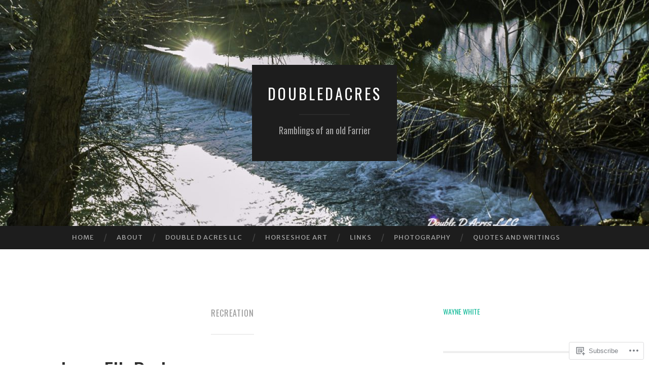

--- FILE ---
content_type: text/html; charset=UTF-8
request_url: https://ramblingsofafarrier.com/tag/recreation/
body_size: 53103
content:
<!DOCTYPE html>
<html lang="en">
<head>
<meta charset="UTF-8">
<meta name="viewport" content="width=device-width, initial-scale=1">
<title>recreation |                                                                                                                                                                                                                                                                                                                                                                                                                                                                                                                                                                                                                                                                                                                                                                                                                                                                                                                                                                                                                                                                                                                                                                                                                                                                                                                                                                                                                                                                                                                                                                                                                                                                                                                                                                                                                                                                                                                                                                                                                                                                                                                                                                                                                                                                            doubledacres</title>
<link rel="profile" href="http://gmpg.org/xfn/11">
<link rel="pingback" href="https://ramblingsofafarrier.com/xmlrpc.php">

<script type="text/javascript">
  WebFontConfig = {"google":{"families":["Merriweather+Sans:r,i,b,bi:latin,latin-ext","Oswald:r:latin,latin-ext"]},"api_url":"https:\/\/fonts-api.wp.com\/css"};
  (function() {
    var wf = document.createElement('script');
    wf.src = '/wp-content/plugins/custom-fonts/js/webfont.js';
    wf.type = 'text/javascript';
    wf.async = 'true';
    var s = document.getElementsByTagName('script')[0];
    s.parentNode.insertBefore(wf, s);
	})();
</script><style id="jetpack-custom-fonts-css">.wf-active body, .wf-active button, .wf-active input, .wf-active select, .wf-active textarea{font-family:"Merriweather Sans",sans-serif}.wf-active blockquote{font-family:"Merriweather Sans",sans-serif}.wf-active button, .wf-active input[type="button"], .wf-active input[type="reset"], .wf-active input[type="submit"]{font-family:"Merriweather Sans",sans-serif}.wf-active .widget_search .search-field{font-family:"Merriweather Sans",sans-serif}.wf-active .widget_search .search-submit{font-family:"Merriweather Sans",sans-serif}.wf-active #infinite-handle span{font-family:"Merriweather Sans",sans-serif}.wf-active h1{font-family:"Oswald",sans-serif;font-weight:400;font-style:normal}.wf-active h2{font-family:"Oswald",sans-serif;font-weight:400;font-style:normal}.wf-active h3{font-family:"Oswald",sans-serif;font-weight:400;font-style:normal}.wf-active h4{font-family:"Oswald",sans-serif;font-style:normal;font-weight:400}.wf-active h5{font-family:"Oswald",sans-serif;font-style:normal;font-weight:400}.wf-active h6{font-family:"Oswald",sans-serif;font-weight:400;font-style:normal}.wf-active .widget-title{font-family:"Oswald",sans-serif;font-weight:400;font-style:normal}.wf-active .entry-title{font-family:"Oswald",sans-serif;font-weight:400;font-style:normal}.wf-active .page-title{font-weight:400;font-style:normal}.wf-active .format-aside .entry-title, .wf-active .format-quote .entry-title{font-style:normal;font-weight:400}.wf-active .site-title{font-weight:400;font-family:"Oswald",sans-serif;font-style:normal}.wf-active .site-description{font-family:"Oswald",sans-serif;font-weight:400;font-style:normal}.wf-active .comments-title{font-weight:400;font-style:normal}</style>
<meta name='robots' content='max-image-preview:large' />

<!-- Async WordPress.com Remote Login -->
<script id="wpcom_remote_login_js">
var wpcom_remote_login_extra_auth = '';
function wpcom_remote_login_remove_dom_node_id( element_id ) {
	var dom_node = document.getElementById( element_id );
	if ( dom_node ) { dom_node.parentNode.removeChild( dom_node ); }
}
function wpcom_remote_login_remove_dom_node_classes( class_name ) {
	var dom_nodes = document.querySelectorAll( '.' + class_name );
	for ( var i = 0; i < dom_nodes.length; i++ ) {
		dom_nodes[ i ].parentNode.removeChild( dom_nodes[ i ] );
	}
}
function wpcom_remote_login_final_cleanup() {
	wpcom_remote_login_remove_dom_node_classes( "wpcom_remote_login_msg" );
	wpcom_remote_login_remove_dom_node_id( "wpcom_remote_login_key" );
	wpcom_remote_login_remove_dom_node_id( "wpcom_remote_login_validate" );
	wpcom_remote_login_remove_dom_node_id( "wpcom_remote_login_js" );
	wpcom_remote_login_remove_dom_node_id( "wpcom_request_access_iframe" );
	wpcom_remote_login_remove_dom_node_id( "wpcom_request_access_styles" );
}

// Watch for messages back from the remote login
window.addEventListener( "message", function( e ) {
	if ( e.origin === "https://r-login.wordpress.com" ) {
		var data = {};
		try {
			data = JSON.parse( e.data );
		} catch( e ) {
			wpcom_remote_login_final_cleanup();
			return;
		}

		if ( data.msg === 'LOGIN' ) {
			// Clean up the login check iframe
			wpcom_remote_login_remove_dom_node_id( "wpcom_remote_login_key" );

			var id_regex = new RegExp( /^[0-9]+$/ );
			var token_regex = new RegExp( /^.*|.*|.*$/ );
			if (
				token_regex.test( data.token )
				&& id_regex.test( data.wpcomid )
			) {
				// We have everything we need to ask for a login
				var script = document.createElement( "script" );
				script.setAttribute( "id", "wpcom_remote_login_validate" );
				script.src = '/remote-login.php?wpcom_remote_login=validate'
					+ '&wpcomid=' + data.wpcomid
					+ '&token=' + encodeURIComponent( data.token )
					+ '&host=' + window.location.protocol
					+ '//' + window.location.hostname
					+ '&postid=9732'
					+ '&is_singular=';
				document.body.appendChild( script );
			}

			return;
		}

		// Safari ITP, not logged in, so redirect
		if ( data.msg === 'LOGIN-REDIRECT' ) {
			window.location = 'https://wordpress.com/log-in?redirect_to=' + window.location.href;
			return;
		}

		// Safari ITP, storage access failed, remove the request
		if ( data.msg === 'LOGIN-REMOVE' ) {
			var css_zap = 'html { -webkit-transition: margin-top 1s; transition: margin-top 1s; } /* 9001 */ html { margin-top: 0 !important; } * html body { margin-top: 0 !important; } @media screen and ( max-width: 782px ) { html { margin-top: 0 !important; } * html body { margin-top: 0 !important; } }';
			var style_zap = document.createElement( 'style' );
			style_zap.type = 'text/css';
			style_zap.appendChild( document.createTextNode( css_zap ) );
			document.body.appendChild( style_zap );

			var e = document.getElementById( 'wpcom_request_access_iframe' );
			e.parentNode.removeChild( e );

			document.cookie = 'wordpress_com_login_access=denied; path=/; max-age=31536000';

			return;
		}

		// Safari ITP
		if ( data.msg === 'REQUEST_ACCESS' ) {
			console.log( 'request access: safari' );

			// Check ITP iframe enable/disable knob
			if ( wpcom_remote_login_extra_auth !== 'safari_itp_iframe' ) {
				return;
			}

			// If we are in a "private window" there is no ITP.
			var private_window = false;
			try {
				var opendb = window.openDatabase( null, null, null, null );
			} catch( e ) {
				private_window = true;
			}

			if ( private_window ) {
				console.log( 'private window' );
				return;
			}

			var iframe = document.createElement( 'iframe' );
			iframe.id = 'wpcom_request_access_iframe';
			iframe.setAttribute( 'scrolling', 'no' );
			iframe.setAttribute( 'sandbox', 'allow-storage-access-by-user-activation allow-scripts allow-same-origin allow-top-navigation-by-user-activation' );
			iframe.src = 'https://r-login.wordpress.com/remote-login.php?wpcom_remote_login=request_access&origin=' + encodeURIComponent( data.origin ) + '&wpcomid=' + encodeURIComponent( data.wpcomid );

			var css = 'html { -webkit-transition: margin-top 1s; transition: margin-top 1s; } /* 9001 */ html { margin-top: 46px !important; } * html body { margin-top: 46px !important; } @media screen and ( max-width: 660px ) { html { margin-top: 71px !important; } * html body { margin-top: 71px !important; } #wpcom_request_access_iframe { display: block; height: 71px !important; } } #wpcom_request_access_iframe { border: 0px; height: 46px; position: fixed; top: 0; left: 0; width: 100%; min-width: 100%; z-index: 99999; background: #23282d; } ';

			var style = document.createElement( 'style' );
			style.type = 'text/css';
			style.id = 'wpcom_request_access_styles';
			style.appendChild( document.createTextNode( css ) );
			document.body.appendChild( style );

			document.body.appendChild( iframe );
		}

		if ( data.msg === 'DONE' ) {
			wpcom_remote_login_final_cleanup();
		}
	}
}, false );

// Inject the remote login iframe after the page has had a chance to load
// more critical resources
window.addEventListener( "DOMContentLoaded", function( e ) {
	var iframe = document.createElement( "iframe" );
	iframe.style.display = "none";
	iframe.setAttribute( "scrolling", "no" );
	iframe.setAttribute( "id", "wpcom_remote_login_key" );
	iframe.src = "https://r-login.wordpress.com/remote-login.php"
		+ "?wpcom_remote_login=key"
		+ "&origin=aHR0cHM6Ly9yYW1ibGluZ3NvZmFmYXJyaWVyLmNvbQ%3D%3D"
		+ "&wpcomid=74982146"
		+ "&time=" + Math.floor( Date.now() / 1000 );
	document.body.appendChild( iframe );
}, false );
</script>
<link rel='dns-prefetch' href='//s0.wp.com' />
<link rel='dns-prefetch' href='//fonts-api.wp.com' />
<link rel="alternate" type="application/rss+xml" title="                                                                                                                                                                                                                                                                                                                                                                                                                                                                                                                                                                                                                                                                                                                                                                                                                                                                                                                                                                                                                                                                                                                                                                                                                                                                                                                                                                                                                                                                                                                                                                                                                                                                                                                                                                                                                                                                                                                                                                                                                                                                                                                                                                                                                                                                           doubledacres &raquo; Feed" href="https://ramblingsofafarrier.com/feed/" />
<link rel="alternate" type="application/rss+xml" title="                                                                                                                                                                                                                                                                                                                                                                                                                                                                                                                                                                                                                                                                                                                                                                                                                                                                                                                                                                                                                                                                                                                                                                                                                                                                                                                                                                                                                                                                                                                                                                                                                                                                                                                                                                                                                                                                                                                                                                                                                                                                                                                                                                                                                                                                           doubledacres &raquo; Comments Feed" href="https://ramblingsofafarrier.com/comments/feed/" />
<link rel="alternate" type="application/rss+xml" title="                                                                                                                                                                                                                                                                                                                                                                                                                                                                                                                                                                                                                                                                                                                                                                                                                                                                                                                                                                                                                                                                                                                                                                                                                                                                                                                                                                                                                                                                                                                                                                                                                                                                                                                                                                                                                                                                                                                                                                                                                                                                                                                                                                                                                                                                           doubledacres &raquo; recreation Tag Feed" href="https://ramblingsofafarrier.com/tag/recreation/feed/" />
	<script type="text/javascript">
		/* <![CDATA[ */
		function addLoadEvent(func) {
			var oldonload = window.onload;
			if (typeof window.onload != 'function') {
				window.onload = func;
			} else {
				window.onload = function () {
					oldonload();
					func();
				}
			}
		}
		/* ]]> */
	</script>
	<link crossorigin='anonymous' rel='stylesheet' id='all-css-0-1' href='/wp-content/mu-plugins/jetpack-plugin/sun/modules/infinite-scroll/infinity.css?m=1753279645i&cssminify=yes' type='text/css' media='all' />
<style id='wp-emoji-styles-inline-css'>

	img.wp-smiley, img.emoji {
		display: inline !important;
		border: none !important;
		box-shadow: none !important;
		height: 1em !important;
		width: 1em !important;
		margin: 0 0.07em !important;
		vertical-align: -0.1em !important;
		background: none !important;
		padding: 0 !important;
	}
/*# sourceURL=wp-emoji-styles-inline-css */
</style>
<link crossorigin='anonymous' rel='stylesheet' id='all-css-2-1' href='/wp-content/plugins/gutenberg-core/v22.2.0/build/styles/block-library/style.css?m=1764855221i&cssminify=yes' type='text/css' media='all' />
<style id='wp-block-library-inline-css'>
.has-text-align-justify {
	text-align:justify;
}
.has-text-align-justify{text-align:justify;}

/*# sourceURL=wp-block-library-inline-css */
</style><style id='wp-block-paragraph-inline-css'>
.is-small-text{font-size:.875em}.is-regular-text{font-size:1em}.is-large-text{font-size:2.25em}.is-larger-text{font-size:3em}.has-drop-cap:not(:focus):first-letter{float:left;font-size:8.4em;font-style:normal;font-weight:100;line-height:.68;margin:.05em .1em 0 0;text-transform:uppercase}body.rtl .has-drop-cap:not(:focus):first-letter{float:none;margin-left:.1em}p.has-drop-cap.has-background{overflow:hidden}:root :where(p.has-background){padding:1.25em 2.375em}:where(p.has-text-color:not(.has-link-color)) a{color:inherit}p.has-text-align-left[style*="writing-mode:vertical-lr"],p.has-text-align-right[style*="writing-mode:vertical-rl"]{rotate:180deg}
/*# sourceURL=/wp-content/plugins/gutenberg-core/v22.2.0/build/styles/block-library/paragraph/style.css */
</style>
<style id='wp-block-quote-inline-css'>
.wp-block-quote{box-sizing:border-box;overflow-wrap:break-word}.wp-block-quote.is-large:where(:not(.is-style-plain)),.wp-block-quote.is-style-large:where(:not(.is-style-plain)){margin-bottom:1em;padding:0 1em}.wp-block-quote.is-large:where(:not(.is-style-plain)) p,.wp-block-quote.is-style-large:where(:not(.is-style-plain)) p{font-size:1.5em;font-style:italic;line-height:1.6}.wp-block-quote.is-large:where(:not(.is-style-plain)) cite,.wp-block-quote.is-large:where(:not(.is-style-plain)) footer,.wp-block-quote.is-style-large:where(:not(.is-style-plain)) cite,.wp-block-quote.is-style-large:where(:not(.is-style-plain)) footer{font-size:1.125em;text-align:right}.wp-block-quote>cite{display:block}
/*# sourceURL=/wp-content/plugins/gutenberg-core/v22.2.0/build/styles/block-library/quote/style.css */
</style>
<style id='wp-block-gallery-inline-css'>
.blocks-gallery-grid:not(.has-nested-images),.wp-block-gallery:not(.has-nested-images){display:flex;flex-wrap:wrap;list-style-type:none;margin:0;padding:0}.blocks-gallery-grid:not(.has-nested-images) .blocks-gallery-image,.blocks-gallery-grid:not(.has-nested-images) .blocks-gallery-item,.wp-block-gallery:not(.has-nested-images) .blocks-gallery-image,.wp-block-gallery:not(.has-nested-images) .blocks-gallery-item{display:flex;flex-direction:column;flex-grow:1;justify-content:center;margin:0 1em 1em 0;position:relative;width:calc(50% - 1em)}.blocks-gallery-grid:not(.has-nested-images) .blocks-gallery-image:nth-of-type(2n),.blocks-gallery-grid:not(.has-nested-images) .blocks-gallery-item:nth-of-type(2n),.wp-block-gallery:not(.has-nested-images) .blocks-gallery-image:nth-of-type(2n),.wp-block-gallery:not(.has-nested-images) .blocks-gallery-item:nth-of-type(2n){margin-right:0}.blocks-gallery-grid:not(.has-nested-images) .blocks-gallery-image figure,.blocks-gallery-grid:not(.has-nested-images) .blocks-gallery-item figure,.wp-block-gallery:not(.has-nested-images) .blocks-gallery-image figure,.wp-block-gallery:not(.has-nested-images) .blocks-gallery-item figure{align-items:flex-end;display:flex;height:100%;justify-content:flex-start;margin:0}.blocks-gallery-grid:not(.has-nested-images) .blocks-gallery-image img,.blocks-gallery-grid:not(.has-nested-images) .blocks-gallery-item img,.wp-block-gallery:not(.has-nested-images) .blocks-gallery-image img,.wp-block-gallery:not(.has-nested-images) .blocks-gallery-item img{display:block;height:auto;max-width:100%;width:auto}.blocks-gallery-grid:not(.has-nested-images) .blocks-gallery-image figcaption,.blocks-gallery-grid:not(.has-nested-images) .blocks-gallery-item figcaption,.wp-block-gallery:not(.has-nested-images) .blocks-gallery-image figcaption,.wp-block-gallery:not(.has-nested-images) .blocks-gallery-item figcaption{background:linear-gradient(0deg,#000000b3,#0000004d 70%,#0000);bottom:0;box-sizing:border-box;color:#fff;font-size:.8em;margin:0;max-height:100%;overflow:auto;padding:3em .77em .7em;position:absolute;text-align:center;width:100%;z-index:2}.blocks-gallery-grid:not(.has-nested-images) .blocks-gallery-image figcaption img,.blocks-gallery-grid:not(.has-nested-images) .blocks-gallery-item figcaption img,.wp-block-gallery:not(.has-nested-images) .blocks-gallery-image figcaption img,.wp-block-gallery:not(.has-nested-images) .blocks-gallery-item figcaption img{display:inline}.blocks-gallery-grid:not(.has-nested-images) figcaption,.wp-block-gallery:not(.has-nested-images) figcaption{flex-grow:1}.blocks-gallery-grid:not(.has-nested-images).is-cropped .blocks-gallery-image a,.blocks-gallery-grid:not(.has-nested-images).is-cropped .blocks-gallery-image img,.blocks-gallery-grid:not(.has-nested-images).is-cropped .blocks-gallery-item a,.blocks-gallery-grid:not(.has-nested-images).is-cropped .blocks-gallery-item img,.wp-block-gallery:not(.has-nested-images).is-cropped .blocks-gallery-image a,.wp-block-gallery:not(.has-nested-images).is-cropped .blocks-gallery-image img,.wp-block-gallery:not(.has-nested-images).is-cropped .blocks-gallery-item a,.wp-block-gallery:not(.has-nested-images).is-cropped .blocks-gallery-item img{flex:1;height:100%;object-fit:cover;width:100%}.blocks-gallery-grid:not(.has-nested-images).columns-1 .blocks-gallery-image,.blocks-gallery-grid:not(.has-nested-images).columns-1 .blocks-gallery-item,.wp-block-gallery:not(.has-nested-images).columns-1 .blocks-gallery-image,.wp-block-gallery:not(.has-nested-images).columns-1 .blocks-gallery-item{margin-right:0;width:100%}@media (min-width:600px){.blocks-gallery-grid:not(.has-nested-images).columns-3 .blocks-gallery-image,.blocks-gallery-grid:not(.has-nested-images).columns-3 .blocks-gallery-item,.wp-block-gallery:not(.has-nested-images).columns-3 .blocks-gallery-image,.wp-block-gallery:not(.has-nested-images).columns-3 .blocks-gallery-item{margin-right:1em;width:calc(33.33333% - .66667em)}.blocks-gallery-grid:not(.has-nested-images).columns-4 .blocks-gallery-image,.blocks-gallery-grid:not(.has-nested-images).columns-4 .blocks-gallery-item,.wp-block-gallery:not(.has-nested-images).columns-4 .blocks-gallery-image,.wp-block-gallery:not(.has-nested-images).columns-4 .blocks-gallery-item{margin-right:1em;width:calc(25% - .75em)}.blocks-gallery-grid:not(.has-nested-images).columns-5 .blocks-gallery-image,.blocks-gallery-grid:not(.has-nested-images).columns-5 .blocks-gallery-item,.wp-block-gallery:not(.has-nested-images).columns-5 .blocks-gallery-image,.wp-block-gallery:not(.has-nested-images).columns-5 .blocks-gallery-item{margin-right:1em;width:calc(20% - .8em)}.blocks-gallery-grid:not(.has-nested-images).columns-6 .blocks-gallery-image,.blocks-gallery-grid:not(.has-nested-images).columns-6 .blocks-gallery-item,.wp-block-gallery:not(.has-nested-images).columns-6 .blocks-gallery-image,.wp-block-gallery:not(.has-nested-images).columns-6 .blocks-gallery-item{margin-right:1em;width:calc(16.66667% - .83333em)}.blocks-gallery-grid:not(.has-nested-images).columns-7 .blocks-gallery-image,.blocks-gallery-grid:not(.has-nested-images).columns-7 .blocks-gallery-item,.wp-block-gallery:not(.has-nested-images).columns-7 .blocks-gallery-image,.wp-block-gallery:not(.has-nested-images).columns-7 .blocks-gallery-item{margin-right:1em;width:calc(14.28571% - .85714em)}.blocks-gallery-grid:not(.has-nested-images).columns-8 .blocks-gallery-image,.blocks-gallery-grid:not(.has-nested-images).columns-8 .blocks-gallery-item,.wp-block-gallery:not(.has-nested-images).columns-8 .blocks-gallery-image,.wp-block-gallery:not(.has-nested-images).columns-8 .blocks-gallery-item{margin-right:1em;width:calc(12.5% - .875em)}.blocks-gallery-grid:not(.has-nested-images).columns-1 .blocks-gallery-image:nth-of-type(1n),.blocks-gallery-grid:not(.has-nested-images).columns-1 .blocks-gallery-item:nth-of-type(1n),.blocks-gallery-grid:not(.has-nested-images).columns-2 .blocks-gallery-image:nth-of-type(2n),.blocks-gallery-grid:not(.has-nested-images).columns-2 .blocks-gallery-item:nth-of-type(2n),.blocks-gallery-grid:not(.has-nested-images).columns-3 .blocks-gallery-image:nth-of-type(3n),.blocks-gallery-grid:not(.has-nested-images).columns-3 .blocks-gallery-item:nth-of-type(3n),.blocks-gallery-grid:not(.has-nested-images).columns-4 .blocks-gallery-image:nth-of-type(4n),.blocks-gallery-grid:not(.has-nested-images).columns-4 .blocks-gallery-item:nth-of-type(4n),.blocks-gallery-grid:not(.has-nested-images).columns-5 .blocks-gallery-image:nth-of-type(5n),.blocks-gallery-grid:not(.has-nested-images).columns-5 .blocks-gallery-item:nth-of-type(5n),.blocks-gallery-grid:not(.has-nested-images).columns-6 .blocks-gallery-image:nth-of-type(6n),.blocks-gallery-grid:not(.has-nested-images).columns-6 .blocks-gallery-item:nth-of-type(6n),.blocks-gallery-grid:not(.has-nested-images).columns-7 .blocks-gallery-image:nth-of-type(7n),.blocks-gallery-grid:not(.has-nested-images).columns-7 .blocks-gallery-item:nth-of-type(7n),.blocks-gallery-grid:not(.has-nested-images).columns-8 .blocks-gallery-image:nth-of-type(8n),.blocks-gallery-grid:not(.has-nested-images).columns-8 .blocks-gallery-item:nth-of-type(8n),.wp-block-gallery:not(.has-nested-images).columns-1 .blocks-gallery-image:nth-of-type(1n),.wp-block-gallery:not(.has-nested-images).columns-1 .blocks-gallery-item:nth-of-type(1n),.wp-block-gallery:not(.has-nested-images).columns-2 .blocks-gallery-image:nth-of-type(2n),.wp-block-gallery:not(.has-nested-images).columns-2 .blocks-gallery-item:nth-of-type(2n),.wp-block-gallery:not(.has-nested-images).columns-3 .blocks-gallery-image:nth-of-type(3n),.wp-block-gallery:not(.has-nested-images).columns-3 .blocks-gallery-item:nth-of-type(3n),.wp-block-gallery:not(.has-nested-images).columns-4 .blocks-gallery-image:nth-of-type(4n),.wp-block-gallery:not(.has-nested-images).columns-4 .blocks-gallery-item:nth-of-type(4n),.wp-block-gallery:not(.has-nested-images).columns-5 .blocks-gallery-image:nth-of-type(5n),.wp-block-gallery:not(.has-nested-images).columns-5 .blocks-gallery-item:nth-of-type(5n),.wp-block-gallery:not(.has-nested-images).columns-6 .blocks-gallery-image:nth-of-type(6n),.wp-block-gallery:not(.has-nested-images).columns-6 .blocks-gallery-item:nth-of-type(6n),.wp-block-gallery:not(.has-nested-images).columns-7 .blocks-gallery-image:nth-of-type(7n),.wp-block-gallery:not(.has-nested-images).columns-7 .blocks-gallery-item:nth-of-type(7n),.wp-block-gallery:not(.has-nested-images).columns-8 .blocks-gallery-image:nth-of-type(8n),.wp-block-gallery:not(.has-nested-images).columns-8 .blocks-gallery-item:nth-of-type(8n){margin-right:0}}.blocks-gallery-grid:not(.has-nested-images) .blocks-gallery-image:last-child,.blocks-gallery-grid:not(.has-nested-images) .blocks-gallery-item:last-child,.wp-block-gallery:not(.has-nested-images) .blocks-gallery-image:last-child,.wp-block-gallery:not(.has-nested-images) .blocks-gallery-item:last-child{margin-right:0}.blocks-gallery-grid:not(.has-nested-images).alignleft,.blocks-gallery-grid:not(.has-nested-images).alignright,.wp-block-gallery:not(.has-nested-images).alignleft,.wp-block-gallery:not(.has-nested-images).alignright{max-width:420px;width:100%}.blocks-gallery-grid:not(.has-nested-images).aligncenter .blocks-gallery-item figure,.wp-block-gallery:not(.has-nested-images).aligncenter .blocks-gallery-item figure{justify-content:center}.wp-block-gallery:not(.is-cropped) .blocks-gallery-item{align-self:flex-start}figure.wp-block-gallery.has-nested-images{align-items:normal}.wp-block-gallery.has-nested-images figure.wp-block-image:not(#individual-image){margin:0;width:calc(50% - var(--wp--style--unstable-gallery-gap, 16px)/2)}.wp-block-gallery.has-nested-images figure.wp-block-image{box-sizing:border-box;display:flex;flex-direction:column;flex-grow:1;justify-content:center;max-width:100%;position:relative}.wp-block-gallery.has-nested-images figure.wp-block-image>a,.wp-block-gallery.has-nested-images figure.wp-block-image>div{flex-direction:column;flex-grow:1;margin:0}.wp-block-gallery.has-nested-images figure.wp-block-image img{display:block;height:auto;max-width:100%!important;width:auto}.wp-block-gallery.has-nested-images figure.wp-block-image figcaption,.wp-block-gallery.has-nested-images figure.wp-block-image:has(figcaption):before{bottom:0;left:0;max-height:100%;position:absolute;right:0}.wp-block-gallery.has-nested-images figure.wp-block-image:has(figcaption):before{backdrop-filter:blur(3px);content:"";height:100%;-webkit-mask-image:linear-gradient(0deg,#000 20%,#0000);mask-image:linear-gradient(0deg,#000 20%,#0000);max-height:40%;pointer-events:none}.wp-block-gallery.has-nested-images figure.wp-block-image figcaption{box-sizing:border-box;color:#fff;font-size:13px;margin:0;overflow:auto;padding:1em;text-align:center;text-shadow:0 0 1.5px #000}.wp-block-gallery.has-nested-images figure.wp-block-image figcaption::-webkit-scrollbar{height:12px;width:12px}.wp-block-gallery.has-nested-images figure.wp-block-image figcaption::-webkit-scrollbar-track{background-color:initial}.wp-block-gallery.has-nested-images figure.wp-block-image figcaption::-webkit-scrollbar-thumb{background-clip:padding-box;background-color:initial;border:3px solid #0000;border-radius:8px}.wp-block-gallery.has-nested-images figure.wp-block-image figcaption:focus-within::-webkit-scrollbar-thumb,.wp-block-gallery.has-nested-images figure.wp-block-image figcaption:focus::-webkit-scrollbar-thumb,.wp-block-gallery.has-nested-images figure.wp-block-image figcaption:hover::-webkit-scrollbar-thumb{background-color:#fffc}.wp-block-gallery.has-nested-images figure.wp-block-image figcaption{scrollbar-color:#0000 #0000;scrollbar-gutter:stable both-edges;scrollbar-width:thin}.wp-block-gallery.has-nested-images figure.wp-block-image figcaption:focus,.wp-block-gallery.has-nested-images figure.wp-block-image figcaption:focus-within,.wp-block-gallery.has-nested-images figure.wp-block-image figcaption:hover{scrollbar-color:#fffc #0000}.wp-block-gallery.has-nested-images figure.wp-block-image figcaption{will-change:transform}@media (hover:none){.wp-block-gallery.has-nested-images figure.wp-block-image figcaption{scrollbar-color:#fffc #0000}}.wp-block-gallery.has-nested-images figure.wp-block-image figcaption{background:linear-gradient(0deg,#0006,#0000)}.wp-block-gallery.has-nested-images figure.wp-block-image figcaption img{display:inline}.wp-block-gallery.has-nested-images figure.wp-block-image figcaption a{color:inherit}.wp-block-gallery.has-nested-images figure.wp-block-image.has-custom-border img{box-sizing:border-box}.wp-block-gallery.has-nested-images figure.wp-block-image.has-custom-border>a,.wp-block-gallery.has-nested-images figure.wp-block-image.has-custom-border>div,.wp-block-gallery.has-nested-images figure.wp-block-image.is-style-rounded>a,.wp-block-gallery.has-nested-images figure.wp-block-image.is-style-rounded>div{flex:1 1 auto}.wp-block-gallery.has-nested-images figure.wp-block-image.has-custom-border figcaption,.wp-block-gallery.has-nested-images figure.wp-block-image.is-style-rounded figcaption{background:none;color:inherit;flex:initial;margin:0;padding:10px 10px 9px;position:relative;text-shadow:none}.wp-block-gallery.has-nested-images figure.wp-block-image.has-custom-border:before,.wp-block-gallery.has-nested-images figure.wp-block-image.is-style-rounded:before{content:none}.wp-block-gallery.has-nested-images figcaption{flex-basis:100%;flex-grow:1;text-align:center}.wp-block-gallery.has-nested-images:not(.is-cropped) figure.wp-block-image:not(#individual-image){margin-bottom:auto;margin-top:0}.wp-block-gallery.has-nested-images.is-cropped figure.wp-block-image:not(#individual-image){align-self:inherit}.wp-block-gallery.has-nested-images.is-cropped figure.wp-block-image:not(#individual-image)>a,.wp-block-gallery.has-nested-images.is-cropped figure.wp-block-image:not(#individual-image)>div:not(.components-drop-zone){display:flex}.wp-block-gallery.has-nested-images.is-cropped figure.wp-block-image:not(#individual-image) a,.wp-block-gallery.has-nested-images.is-cropped figure.wp-block-image:not(#individual-image) img{flex:1 0 0%;height:100%;object-fit:cover;width:100%}.wp-block-gallery.has-nested-images.columns-1 figure.wp-block-image:not(#individual-image){width:100%}@media (min-width:600px){.wp-block-gallery.has-nested-images.columns-3 figure.wp-block-image:not(#individual-image){width:calc(33.33333% - var(--wp--style--unstable-gallery-gap, 16px)*.66667)}.wp-block-gallery.has-nested-images.columns-4 figure.wp-block-image:not(#individual-image){width:calc(25% - var(--wp--style--unstable-gallery-gap, 16px)*.75)}.wp-block-gallery.has-nested-images.columns-5 figure.wp-block-image:not(#individual-image){width:calc(20% - var(--wp--style--unstable-gallery-gap, 16px)*.8)}.wp-block-gallery.has-nested-images.columns-6 figure.wp-block-image:not(#individual-image){width:calc(16.66667% - var(--wp--style--unstable-gallery-gap, 16px)*.83333)}.wp-block-gallery.has-nested-images.columns-7 figure.wp-block-image:not(#individual-image){width:calc(14.28571% - var(--wp--style--unstable-gallery-gap, 16px)*.85714)}.wp-block-gallery.has-nested-images.columns-8 figure.wp-block-image:not(#individual-image){width:calc(12.5% - var(--wp--style--unstable-gallery-gap, 16px)*.875)}.wp-block-gallery.has-nested-images.columns-default figure.wp-block-image:not(#individual-image){width:calc(33.33% - var(--wp--style--unstable-gallery-gap, 16px)*.66667)}.wp-block-gallery.has-nested-images.columns-default figure.wp-block-image:not(#individual-image):first-child:nth-last-child(2),.wp-block-gallery.has-nested-images.columns-default figure.wp-block-image:not(#individual-image):first-child:nth-last-child(2)~figure.wp-block-image:not(#individual-image){width:calc(50% - var(--wp--style--unstable-gallery-gap, 16px)*.5)}.wp-block-gallery.has-nested-images.columns-default figure.wp-block-image:not(#individual-image):first-child:last-child{width:100%}}.wp-block-gallery.has-nested-images.alignleft,.wp-block-gallery.has-nested-images.alignright{max-width:420px;width:100%}.wp-block-gallery.has-nested-images.aligncenter{justify-content:center}
/*# sourceURL=/wp-content/plugins/gutenberg-core/v22.2.0/build/styles/block-library/gallery/style.css */
</style>
<style id='wp-block-image-inline-css'>
.wp-block-image>a,.wp-block-image>figure>a{display:inline-block}.wp-block-image img{box-sizing:border-box;height:auto;max-width:100%;vertical-align:bottom}@media not (prefers-reduced-motion){.wp-block-image img.hide{visibility:hidden}.wp-block-image img.show{animation:show-content-image .4s}}.wp-block-image[style*=border-radius] img,.wp-block-image[style*=border-radius]>a{border-radius:inherit}.wp-block-image.has-custom-border img{box-sizing:border-box}.wp-block-image.aligncenter{text-align:center}.wp-block-image.alignfull>a,.wp-block-image.alignwide>a{width:100%}.wp-block-image.alignfull img,.wp-block-image.alignwide img{height:auto;width:100%}.wp-block-image .aligncenter,.wp-block-image .alignleft,.wp-block-image .alignright,.wp-block-image.aligncenter,.wp-block-image.alignleft,.wp-block-image.alignright{display:table}.wp-block-image .aligncenter>figcaption,.wp-block-image .alignleft>figcaption,.wp-block-image .alignright>figcaption,.wp-block-image.aligncenter>figcaption,.wp-block-image.alignleft>figcaption,.wp-block-image.alignright>figcaption{caption-side:bottom;display:table-caption}.wp-block-image .alignleft{float:left;margin:.5em 1em .5em 0}.wp-block-image .alignright{float:right;margin:.5em 0 .5em 1em}.wp-block-image .aligncenter{margin-left:auto;margin-right:auto}.wp-block-image :where(figcaption){margin-bottom:1em;margin-top:.5em}.wp-block-image.is-style-circle-mask img{border-radius:9999px}@supports ((-webkit-mask-image:none) or (mask-image:none)) or (-webkit-mask-image:none){.wp-block-image.is-style-circle-mask img{border-radius:0;-webkit-mask-image:url('data:image/svg+xml;utf8,<svg viewBox="0 0 100 100" xmlns="http://www.w3.org/2000/svg"><circle cx="50" cy="50" r="50"/></svg>');mask-image:url('data:image/svg+xml;utf8,<svg viewBox="0 0 100 100" xmlns="http://www.w3.org/2000/svg"><circle cx="50" cy="50" r="50"/></svg>');mask-mode:alpha;-webkit-mask-position:center;mask-position:center;-webkit-mask-repeat:no-repeat;mask-repeat:no-repeat;-webkit-mask-size:contain;mask-size:contain}}:root :where(.wp-block-image.is-style-rounded img,.wp-block-image .is-style-rounded img){border-radius:9999px}.wp-block-image figure{margin:0}.wp-lightbox-container{display:flex;flex-direction:column;position:relative}.wp-lightbox-container img{cursor:zoom-in}.wp-lightbox-container img:hover+button{opacity:1}.wp-lightbox-container button{align-items:center;backdrop-filter:blur(16px) saturate(180%);background-color:#5a5a5a40;border:none;border-radius:4px;cursor:zoom-in;display:flex;height:20px;justify-content:center;opacity:0;padding:0;position:absolute;right:16px;text-align:center;top:16px;width:20px;z-index:100}@media not (prefers-reduced-motion){.wp-lightbox-container button{transition:opacity .2s ease}}.wp-lightbox-container button:focus-visible{outline:3px auto #5a5a5a40;outline:3px auto -webkit-focus-ring-color;outline-offset:3px}.wp-lightbox-container button:hover{cursor:pointer;opacity:1}.wp-lightbox-container button:focus{opacity:1}.wp-lightbox-container button:focus,.wp-lightbox-container button:hover,.wp-lightbox-container button:not(:hover):not(:active):not(.has-background){background-color:#5a5a5a40;border:none}.wp-lightbox-overlay{box-sizing:border-box;cursor:zoom-out;height:100vh;left:0;overflow:hidden;position:fixed;top:0;visibility:hidden;width:100%;z-index:100000}.wp-lightbox-overlay .close-button{align-items:center;cursor:pointer;display:flex;justify-content:center;min-height:40px;min-width:40px;padding:0;position:absolute;right:calc(env(safe-area-inset-right) + 16px);top:calc(env(safe-area-inset-top) + 16px);z-index:5000000}.wp-lightbox-overlay .close-button:focus,.wp-lightbox-overlay .close-button:hover,.wp-lightbox-overlay .close-button:not(:hover):not(:active):not(.has-background){background:none;border:none}.wp-lightbox-overlay .lightbox-image-container{height:var(--wp--lightbox-container-height);left:50%;overflow:hidden;position:absolute;top:50%;transform:translate(-50%,-50%);transform-origin:top left;width:var(--wp--lightbox-container-width);z-index:9999999999}.wp-lightbox-overlay .wp-block-image{align-items:center;box-sizing:border-box;display:flex;height:100%;justify-content:center;margin:0;position:relative;transform-origin:0 0;width:100%;z-index:3000000}.wp-lightbox-overlay .wp-block-image img{height:var(--wp--lightbox-image-height);min-height:var(--wp--lightbox-image-height);min-width:var(--wp--lightbox-image-width);width:var(--wp--lightbox-image-width)}.wp-lightbox-overlay .wp-block-image figcaption{display:none}.wp-lightbox-overlay button{background:none;border:none}.wp-lightbox-overlay .scrim{background-color:#fff;height:100%;opacity:.9;position:absolute;width:100%;z-index:2000000}.wp-lightbox-overlay.active{visibility:visible}@media not (prefers-reduced-motion){.wp-lightbox-overlay.active{animation:turn-on-visibility .25s both}.wp-lightbox-overlay.active img{animation:turn-on-visibility .35s both}.wp-lightbox-overlay.show-closing-animation:not(.active){animation:turn-off-visibility .35s both}.wp-lightbox-overlay.show-closing-animation:not(.active) img{animation:turn-off-visibility .25s both}.wp-lightbox-overlay.zoom.active{animation:none;opacity:1;visibility:visible}.wp-lightbox-overlay.zoom.active .lightbox-image-container{animation:lightbox-zoom-in .4s}.wp-lightbox-overlay.zoom.active .lightbox-image-container img{animation:none}.wp-lightbox-overlay.zoom.active .scrim{animation:turn-on-visibility .4s forwards}.wp-lightbox-overlay.zoom.show-closing-animation:not(.active){animation:none}.wp-lightbox-overlay.zoom.show-closing-animation:not(.active) .lightbox-image-container{animation:lightbox-zoom-out .4s}.wp-lightbox-overlay.zoom.show-closing-animation:not(.active) .lightbox-image-container img{animation:none}.wp-lightbox-overlay.zoom.show-closing-animation:not(.active) .scrim{animation:turn-off-visibility .4s forwards}}@keyframes show-content-image{0%{visibility:hidden}99%{visibility:hidden}to{visibility:visible}}@keyframes turn-on-visibility{0%{opacity:0}to{opacity:1}}@keyframes turn-off-visibility{0%{opacity:1;visibility:visible}99%{opacity:0;visibility:visible}to{opacity:0;visibility:hidden}}@keyframes lightbox-zoom-in{0%{transform:translate(calc((-100vw + var(--wp--lightbox-scrollbar-width))/2 + var(--wp--lightbox-initial-left-position)),calc(-50vh + var(--wp--lightbox-initial-top-position))) scale(var(--wp--lightbox-scale))}to{transform:translate(-50%,-50%) scale(1)}}@keyframes lightbox-zoom-out{0%{transform:translate(-50%,-50%) scale(1);visibility:visible}99%{visibility:visible}to{transform:translate(calc((-100vw + var(--wp--lightbox-scrollbar-width))/2 + var(--wp--lightbox-initial-left-position)),calc(-50vh + var(--wp--lightbox-initial-top-position))) scale(var(--wp--lightbox-scale));visibility:hidden}}
/*# sourceURL=/wp-content/plugins/gutenberg-core/v22.2.0/build/styles/block-library/image/style.css */
</style>
<style id='global-styles-inline-css'>
:root{--wp--preset--aspect-ratio--square: 1;--wp--preset--aspect-ratio--4-3: 4/3;--wp--preset--aspect-ratio--3-4: 3/4;--wp--preset--aspect-ratio--3-2: 3/2;--wp--preset--aspect-ratio--2-3: 2/3;--wp--preset--aspect-ratio--16-9: 16/9;--wp--preset--aspect-ratio--9-16: 9/16;--wp--preset--color--black: #000000;--wp--preset--color--cyan-bluish-gray: #abb8c3;--wp--preset--color--white: #ffffff;--wp--preset--color--pale-pink: #f78da7;--wp--preset--color--vivid-red: #cf2e2e;--wp--preset--color--luminous-vivid-orange: #ff6900;--wp--preset--color--luminous-vivid-amber: #fcb900;--wp--preset--color--light-green-cyan: #7bdcb5;--wp--preset--color--vivid-green-cyan: #00d084;--wp--preset--color--pale-cyan-blue: #8ed1fc;--wp--preset--color--vivid-cyan-blue: #0693e3;--wp--preset--color--vivid-purple: #9b51e0;--wp--preset--gradient--vivid-cyan-blue-to-vivid-purple: linear-gradient(135deg,rgb(6,147,227) 0%,rgb(155,81,224) 100%);--wp--preset--gradient--light-green-cyan-to-vivid-green-cyan: linear-gradient(135deg,rgb(122,220,180) 0%,rgb(0,208,130) 100%);--wp--preset--gradient--luminous-vivid-amber-to-luminous-vivid-orange: linear-gradient(135deg,rgb(252,185,0) 0%,rgb(255,105,0) 100%);--wp--preset--gradient--luminous-vivid-orange-to-vivid-red: linear-gradient(135deg,rgb(255,105,0) 0%,rgb(207,46,46) 100%);--wp--preset--gradient--very-light-gray-to-cyan-bluish-gray: linear-gradient(135deg,rgb(238,238,238) 0%,rgb(169,184,195) 100%);--wp--preset--gradient--cool-to-warm-spectrum: linear-gradient(135deg,rgb(74,234,220) 0%,rgb(151,120,209) 20%,rgb(207,42,186) 40%,rgb(238,44,130) 60%,rgb(251,105,98) 80%,rgb(254,248,76) 100%);--wp--preset--gradient--blush-light-purple: linear-gradient(135deg,rgb(255,206,236) 0%,rgb(152,150,240) 100%);--wp--preset--gradient--blush-bordeaux: linear-gradient(135deg,rgb(254,205,165) 0%,rgb(254,45,45) 50%,rgb(107,0,62) 100%);--wp--preset--gradient--luminous-dusk: linear-gradient(135deg,rgb(255,203,112) 0%,rgb(199,81,192) 50%,rgb(65,88,208) 100%);--wp--preset--gradient--pale-ocean: linear-gradient(135deg,rgb(255,245,203) 0%,rgb(182,227,212) 50%,rgb(51,167,181) 100%);--wp--preset--gradient--electric-grass: linear-gradient(135deg,rgb(202,248,128) 0%,rgb(113,206,126) 100%);--wp--preset--gradient--midnight: linear-gradient(135deg,rgb(2,3,129) 0%,rgb(40,116,252) 100%);--wp--preset--font-size--small: 13px;--wp--preset--font-size--medium: 20px;--wp--preset--font-size--large: 36px;--wp--preset--font-size--x-large: 42px;--wp--preset--font-family--albert-sans: 'Albert Sans', sans-serif;--wp--preset--font-family--alegreya: Alegreya, serif;--wp--preset--font-family--arvo: Arvo, serif;--wp--preset--font-family--bodoni-moda: 'Bodoni Moda', serif;--wp--preset--font-family--bricolage-grotesque: 'Bricolage Grotesque', sans-serif;--wp--preset--font-family--cabin: Cabin, sans-serif;--wp--preset--font-family--chivo: Chivo, sans-serif;--wp--preset--font-family--commissioner: Commissioner, sans-serif;--wp--preset--font-family--cormorant: Cormorant, serif;--wp--preset--font-family--courier-prime: 'Courier Prime', monospace;--wp--preset--font-family--crimson-pro: 'Crimson Pro', serif;--wp--preset--font-family--dm-mono: 'DM Mono', monospace;--wp--preset--font-family--dm-sans: 'DM Sans', sans-serif;--wp--preset--font-family--dm-serif-display: 'DM Serif Display', serif;--wp--preset--font-family--domine: Domine, serif;--wp--preset--font-family--eb-garamond: 'EB Garamond', serif;--wp--preset--font-family--epilogue: Epilogue, sans-serif;--wp--preset--font-family--fahkwang: Fahkwang, sans-serif;--wp--preset--font-family--figtree: Figtree, sans-serif;--wp--preset--font-family--fira-sans: 'Fira Sans', sans-serif;--wp--preset--font-family--fjalla-one: 'Fjalla One', sans-serif;--wp--preset--font-family--fraunces: Fraunces, serif;--wp--preset--font-family--gabarito: Gabarito, system-ui;--wp--preset--font-family--ibm-plex-mono: 'IBM Plex Mono', monospace;--wp--preset--font-family--ibm-plex-sans: 'IBM Plex Sans', sans-serif;--wp--preset--font-family--ibarra-real-nova: 'Ibarra Real Nova', serif;--wp--preset--font-family--instrument-serif: 'Instrument Serif', serif;--wp--preset--font-family--inter: Inter, sans-serif;--wp--preset--font-family--josefin-sans: 'Josefin Sans', sans-serif;--wp--preset--font-family--jost: Jost, sans-serif;--wp--preset--font-family--libre-baskerville: 'Libre Baskerville', serif;--wp--preset--font-family--libre-franklin: 'Libre Franklin', sans-serif;--wp--preset--font-family--literata: Literata, serif;--wp--preset--font-family--lora: Lora, serif;--wp--preset--font-family--merriweather: Merriweather, serif;--wp--preset--font-family--montserrat: Montserrat, sans-serif;--wp--preset--font-family--newsreader: Newsreader, serif;--wp--preset--font-family--noto-sans-mono: 'Noto Sans Mono', sans-serif;--wp--preset--font-family--nunito: Nunito, sans-serif;--wp--preset--font-family--open-sans: 'Open Sans', sans-serif;--wp--preset--font-family--overpass: Overpass, sans-serif;--wp--preset--font-family--pt-serif: 'PT Serif', serif;--wp--preset--font-family--petrona: Petrona, serif;--wp--preset--font-family--piazzolla: Piazzolla, serif;--wp--preset--font-family--playfair-display: 'Playfair Display', serif;--wp--preset--font-family--plus-jakarta-sans: 'Plus Jakarta Sans', sans-serif;--wp--preset--font-family--poppins: Poppins, sans-serif;--wp--preset--font-family--raleway: Raleway, sans-serif;--wp--preset--font-family--roboto: Roboto, sans-serif;--wp--preset--font-family--roboto-slab: 'Roboto Slab', serif;--wp--preset--font-family--rubik: Rubik, sans-serif;--wp--preset--font-family--rufina: Rufina, serif;--wp--preset--font-family--sora: Sora, sans-serif;--wp--preset--font-family--source-sans-3: 'Source Sans 3', sans-serif;--wp--preset--font-family--source-serif-4: 'Source Serif 4', serif;--wp--preset--font-family--space-mono: 'Space Mono', monospace;--wp--preset--font-family--syne: Syne, sans-serif;--wp--preset--font-family--texturina: Texturina, serif;--wp--preset--font-family--urbanist: Urbanist, sans-serif;--wp--preset--font-family--work-sans: 'Work Sans', sans-serif;--wp--preset--spacing--20: 0.44rem;--wp--preset--spacing--30: 0.67rem;--wp--preset--spacing--40: 1rem;--wp--preset--spacing--50: 1.5rem;--wp--preset--spacing--60: 2.25rem;--wp--preset--spacing--70: 3.38rem;--wp--preset--spacing--80: 5.06rem;--wp--preset--shadow--natural: 6px 6px 9px rgba(0, 0, 0, 0.2);--wp--preset--shadow--deep: 12px 12px 50px rgba(0, 0, 0, 0.4);--wp--preset--shadow--sharp: 6px 6px 0px rgba(0, 0, 0, 0.2);--wp--preset--shadow--outlined: 6px 6px 0px -3px rgb(255, 255, 255), 6px 6px rgb(0, 0, 0);--wp--preset--shadow--crisp: 6px 6px 0px rgb(0, 0, 0);}:where(.is-layout-flex){gap: 0.5em;}:where(.is-layout-grid){gap: 0.5em;}body .is-layout-flex{display: flex;}.is-layout-flex{flex-wrap: wrap;align-items: center;}.is-layout-flex > :is(*, div){margin: 0;}body .is-layout-grid{display: grid;}.is-layout-grid > :is(*, div){margin: 0;}:where(.wp-block-columns.is-layout-flex){gap: 2em;}:where(.wp-block-columns.is-layout-grid){gap: 2em;}:where(.wp-block-post-template.is-layout-flex){gap: 1.25em;}:where(.wp-block-post-template.is-layout-grid){gap: 1.25em;}.has-black-color{color: var(--wp--preset--color--black) !important;}.has-cyan-bluish-gray-color{color: var(--wp--preset--color--cyan-bluish-gray) !important;}.has-white-color{color: var(--wp--preset--color--white) !important;}.has-pale-pink-color{color: var(--wp--preset--color--pale-pink) !important;}.has-vivid-red-color{color: var(--wp--preset--color--vivid-red) !important;}.has-luminous-vivid-orange-color{color: var(--wp--preset--color--luminous-vivid-orange) !important;}.has-luminous-vivid-amber-color{color: var(--wp--preset--color--luminous-vivid-amber) !important;}.has-light-green-cyan-color{color: var(--wp--preset--color--light-green-cyan) !important;}.has-vivid-green-cyan-color{color: var(--wp--preset--color--vivid-green-cyan) !important;}.has-pale-cyan-blue-color{color: var(--wp--preset--color--pale-cyan-blue) !important;}.has-vivid-cyan-blue-color{color: var(--wp--preset--color--vivid-cyan-blue) !important;}.has-vivid-purple-color{color: var(--wp--preset--color--vivid-purple) !important;}.has-black-background-color{background-color: var(--wp--preset--color--black) !important;}.has-cyan-bluish-gray-background-color{background-color: var(--wp--preset--color--cyan-bluish-gray) !important;}.has-white-background-color{background-color: var(--wp--preset--color--white) !important;}.has-pale-pink-background-color{background-color: var(--wp--preset--color--pale-pink) !important;}.has-vivid-red-background-color{background-color: var(--wp--preset--color--vivid-red) !important;}.has-luminous-vivid-orange-background-color{background-color: var(--wp--preset--color--luminous-vivid-orange) !important;}.has-luminous-vivid-amber-background-color{background-color: var(--wp--preset--color--luminous-vivid-amber) !important;}.has-light-green-cyan-background-color{background-color: var(--wp--preset--color--light-green-cyan) !important;}.has-vivid-green-cyan-background-color{background-color: var(--wp--preset--color--vivid-green-cyan) !important;}.has-pale-cyan-blue-background-color{background-color: var(--wp--preset--color--pale-cyan-blue) !important;}.has-vivid-cyan-blue-background-color{background-color: var(--wp--preset--color--vivid-cyan-blue) !important;}.has-vivid-purple-background-color{background-color: var(--wp--preset--color--vivid-purple) !important;}.has-black-border-color{border-color: var(--wp--preset--color--black) !important;}.has-cyan-bluish-gray-border-color{border-color: var(--wp--preset--color--cyan-bluish-gray) !important;}.has-white-border-color{border-color: var(--wp--preset--color--white) !important;}.has-pale-pink-border-color{border-color: var(--wp--preset--color--pale-pink) !important;}.has-vivid-red-border-color{border-color: var(--wp--preset--color--vivid-red) !important;}.has-luminous-vivid-orange-border-color{border-color: var(--wp--preset--color--luminous-vivid-orange) !important;}.has-luminous-vivid-amber-border-color{border-color: var(--wp--preset--color--luminous-vivid-amber) !important;}.has-light-green-cyan-border-color{border-color: var(--wp--preset--color--light-green-cyan) !important;}.has-vivid-green-cyan-border-color{border-color: var(--wp--preset--color--vivid-green-cyan) !important;}.has-pale-cyan-blue-border-color{border-color: var(--wp--preset--color--pale-cyan-blue) !important;}.has-vivid-cyan-blue-border-color{border-color: var(--wp--preset--color--vivid-cyan-blue) !important;}.has-vivid-purple-border-color{border-color: var(--wp--preset--color--vivid-purple) !important;}.has-vivid-cyan-blue-to-vivid-purple-gradient-background{background: var(--wp--preset--gradient--vivid-cyan-blue-to-vivid-purple) !important;}.has-light-green-cyan-to-vivid-green-cyan-gradient-background{background: var(--wp--preset--gradient--light-green-cyan-to-vivid-green-cyan) !important;}.has-luminous-vivid-amber-to-luminous-vivid-orange-gradient-background{background: var(--wp--preset--gradient--luminous-vivid-amber-to-luminous-vivid-orange) !important;}.has-luminous-vivid-orange-to-vivid-red-gradient-background{background: var(--wp--preset--gradient--luminous-vivid-orange-to-vivid-red) !important;}.has-very-light-gray-to-cyan-bluish-gray-gradient-background{background: var(--wp--preset--gradient--very-light-gray-to-cyan-bluish-gray) !important;}.has-cool-to-warm-spectrum-gradient-background{background: var(--wp--preset--gradient--cool-to-warm-spectrum) !important;}.has-blush-light-purple-gradient-background{background: var(--wp--preset--gradient--blush-light-purple) !important;}.has-blush-bordeaux-gradient-background{background: var(--wp--preset--gradient--blush-bordeaux) !important;}.has-luminous-dusk-gradient-background{background: var(--wp--preset--gradient--luminous-dusk) !important;}.has-pale-ocean-gradient-background{background: var(--wp--preset--gradient--pale-ocean) !important;}.has-electric-grass-gradient-background{background: var(--wp--preset--gradient--electric-grass) !important;}.has-midnight-gradient-background{background: var(--wp--preset--gradient--midnight) !important;}.has-small-font-size{font-size: var(--wp--preset--font-size--small) !important;}.has-medium-font-size{font-size: var(--wp--preset--font-size--medium) !important;}.has-large-font-size{font-size: var(--wp--preset--font-size--large) !important;}.has-x-large-font-size{font-size: var(--wp--preset--font-size--x-large) !important;}.has-albert-sans-font-family{font-family: var(--wp--preset--font-family--albert-sans) !important;}.has-alegreya-font-family{font-family: var(--wp--preset--font-family--alegreya) !important;}.has-arvo-font-family{font-family: var(--wp--preset--font-family--arvo) !important;}.has-bodoni-moda-font-family{font-family: var(--wp--preset--font-family--bodoni-moda) !important;}.has-bricolage-grotesque-font-family{font-family: var(--wp--preset--font-family--bricolage-grotesque) !important;}.has-cabin-font-family{font-family: var(--wp--preset--font-family--cabin) !important;}.has-chivo-font-family{font-family: var(--wp--preset--font-family--chivo) !important;}.has-commissioner-font-family{font-family: var(--wp--preset--font-family--commissioner) !important;}.has-cormorant-font-family{font-family: var(--wp--preset--font-family--cormorant) !important;}.has-courier-prime-font-family{font-family: var(--wp--preset--font-family--courier-prime) !important;}.has-crimson-pro-font-family{font-family: var(--wp--preset--font-family--crimson-pro) !important;}.has-dm-mono-font-family{font-family: var(--wp--preset--font-family--dm-mono) !important;}.has-dm-sans-font-family{font-family: var(--wp--preset--font-family--dm-sans) !important;}.has-dm-serif-display-font-family{font-family: var(--wp--preset--font-family--dm-serif-display) !important;}.has-domine-font-family{font-family: var(--wp--preset--font-family--domine) !important;}.has-eb-garamond-font-family{font-family: var(--wp--preset--font-family--eb-garamond) !important;}.has-epilogue-font-family{font-family: var(--wp--preset--font-family--epilogue) !important;}.has-fahkwang-font-family{font-family: var(--wp--preset--font-family--fahkwang) !important;}.has-figtree-font-family{font-family: var(--wp--preset--font-family--figtree) !important;}.has-fira-sans-font-family{font-family: var(--wp--preset--font-family--fira-sans) !important;}.has-fjalla-one-font-family{font-family: var(--wp--preset--font-family--fjalla-one) !important;}.has-fraunces-font-family{font-family: var(--wp--preset--font-family--fraunces) !important;}.has-gabarito-font-family{font-family: var(--wp--preset--font-family--gabarito) !important;}.has-ibm-plex-mono-font-family{font-family: var(--wp--preset--font-family--ibm-plex-mono) !important;}.has-ibm-plex-sans-font-family{font-family: var(--wp--preset--font-family--ibm-plex-sans) !important;}.has-ibarra-real-nova-font-family{font-family: var(--wp--preset--font-family--ibarra-real-nova) !important;}.has-instrument-serif-font-family{font-family: var(--wp--preset--font-family--instrument-serif) !important;}.has-inter-font-family{font-family: var(--wp--preset--font-family--inter) !important;}.has-josefin-sans-font-family{font-family: var(--wp--preset--font-family--josefin-sans) !important;}.has-jost-font-family{font-family: var(--wp--preset--font-family--jost) !important;}.has-libre-baskerville-font-family{font-family: var(--wp--preset--font-family--libre-baskerville) !important;}.has-libre-franklin-font-family{font-family: var(--wp--preset--font-family--libre-franklin) !important;}.has-literata-font-family{font-family: var(--wp--preset--font-family--literata) !important;}.has-lora-font-family{font-family: var(--wp--preset--font-family--lora) !important;}.has-merriweather-font-family{font-family: var(--wp--preset--font-family--merriweather) !important;}.has-montserrat-font-family{font-family: var(--wp--preset--font-family--montserrat) !important;}.has-newsreader-font-family{font-family: var(--wp--preset--font-family--newsreader) !important;}.has-noto-sans-mono-font-family{font-family: var(--wp--preset--font-family--noto-sans-mono) !important;}.has-nunito-font-family{font-family: var(--wp--preset--font-family--nunito) !important;}.has-open-sans-font-family{font-family: var(--wp--preset--font-family--open-sans) !important;}.has-overpass-font-family{font-family: var(--wp--preset--font-family--overpass) !important;}.has-pt-serif-font-family{font-family: var(--wp--preset--font-family--pt-serif) !important;}.has-petrona-font-family{font-family: var(--wp--preset--font-family--petrona) !important;}.has-piazzolla-font-family{font-family: var(--wp--preset--font-family--piazzolla) !important;}.has-playfair-display-font-family{font-family: var(--wp--preset--font-family--playfair-display) !important;}.has-plus-jakarta-sans-font-family{font-family: var(--wp--preset--font-family--plus-jakarta-sans) !important;}.has-poppins-font-family{font-family: var(--wp--preset--font-family--poppins) !important;}.has-raleway-font-family{font-family: var(--wp--preset--font-family--raleway) !important;}.has-roboto-font-family{font-family: var(--wp--preset--font-family--roboto) !important;}.has-roboto-slab-font-family{font-family: var(--wp--preset--font-family--roboto-slab) !important;}.has-rubik-font-family{font-family: var(--wp--preset--font-family--rubik) !important;}.has-rufina-font-family{font-family: var(--wp--preset--font-family--rufina) !important;}.has-sora-font-family{font-family: var(--wp--preset--font-family--sora) !important;}.has-source-sans-3-font-family{font-family: var(--wp--preset--font-family--source-sans-3) !important;}.has-source-serif-4-font-family{font-family: var(--wp--preset--font-family--source-serif-4) !important;}.has-space-mono-font-family{font-family: var(--wp--preset--font-family--space-mono) !important;}.has-syne-font-family{font-family: var(--wp--preset--font-family--syne) !important;}.has-texturina-font-family{font-family: var(--wp--preset--font-family--texturina) !important;}.has-urbanist-font-family{font-family: var(--wp--preset--font-family--urbanist) !important;}.has-work-sans-font-family{font-family: var(--wp--preset--font-family--work-sans) !important;}
/*# sourceURL=global-styles-inline-css */
</style>
<style id='core-block-supports-inline-css'>
.wp-block-gallery.wp-block-gallery-1{--wp--style--unstable-gallery-gap:var( --wp--style--gallery-gap-default, var( --gallery-block--gutter-size, var( --wp--style--block-gap, 0.5em ) ) );gap:var( --wp--style--gallery-gap-default, var( --gallery-block--gutter-size, var( --wp--style--block-gap, 0.5em ) ) );}
/*# sourceURL=core-block-supports-inline-css */
</style>

<style id='classic-theme-styles-inline-css'>
/*! This file is auto-generated */
.wp-block-button__link{color:#fff;background-color:#32373c;border-radius:9999px;box-shadow:none;text-decoration:none;padding:calc(.667em + 2px) calc(1.333em + 2px);font-size:1.125em}.wp-block-file__button{background:#32373c;color:#fff;text-decoration:none}
/*# sourceURL=/wp-includes/css/classic-themes.min.css */
</style>
<link crossorigin='anonymous' rel='stylesheet' id='all-css-4-1' href='/_static/??-eJx9jEEOAiEQBD/kQECjeDC+ZWEnijIwYWA3/l72op689KFTVXplCCU3zE1z6reYRYfiUwlP0VYZpwxIJE4IFRd10HOU9iFA2iuhCiI7/ROiDt9WxfETT20jCOc4YUIa2D9t5eGA91xRBMZS7ATtPkTZvCtdzNEZt7f2fHq8Afl7R7w=&cssminify=yes' type='text/css' media='all' />
<link rel='stylesheet' id='hemingway-rewritten-fonts-css' href='https://fonts-api.wp.com/css?family=Raleway%3A400%2C300%2C700%7CLato%3A400%2C700%2C400italic%2C700italic&#038;subset=latin%2Clatin-ext' media='all' />
<link crossorigin='anonymous' rel='stylesheet' id='all-css-6-1' href='/_static/??-eJyFj+EKwjAMhF/IGsbU/RIfRdYSt842LU26sre3ExFBmf8u5O7yBUpUJpAgCciIHhli1lCVpaH0i0pYkpW6B5bF4d4w7+Aj5LOKLg+WGCaU2Jv7awbOBFdLBgYkTLYG+Lf86vwDsnY+YVSJJvgtJM6aTbJR7HryFpwLZcs/hhmT0llrVwHeH1/8uelObXfsmvYwPQCHGHSz&cssminify=yes' type='text/css' media='all' />
<style id='jetpack_facebook_likebox-inline-css'>
.widget_facebook_likebox {
	overflow: hidden;
}

/*# sourceURL=/wp-content/mu-plugins/jetpack-plugin/sun/modules/widgets/facebook-likebox/style.css */
</style>
<link crossorigin='anonymous' rel='stylesheet' id='all-css-8-1' href='/_static/??-eJzTLy/QTc7PK0nNK9HPLdUtyClNz8wr1i9KTcrJTwcy0/WTi5G5ekCujj52Temp+bo5+cmJJZn5eSgc3bScxMwikFb7XFtDE1NLExMLc0OTLACohS2q&cssminify=yes' type='text/css' media='all' />
<link crossorigin='anonymous' rel='stylesheet' id='print-css-9-1' href='/wp-content/mu-plugins/global-print/global-print.css?m=1465851035i&cssminify=yes' type='text/css' media='print' />
<style id='jetpack-global-styles-frontend-style-inline-css'>
:root { --font-headings: unset; --font-base: unset; --font-headings-default: -apple-system,BlinkMacSystemFont,"Segoe UI",Roboto,Oxygen-Sans,Ubuntu,Cantarell,"Helvetica Neue",sans-serif; --font-base-default: -apple-system,BlinkMacSystemFont,"Segoe UI",Roboto,Oxygen-Sans,Ubuntu,Cantarell,"Helvetica Neue",sans-serif;}
/*# sourceURL=jetpack-global-styles-frontend-style-inline-css */
</style>
<link crossorigin='anonymous' rel='stylesheet' id='all-css-12-1' href='/_static/??-eJyNjEEOgkAMRS9kbdAxwYXxLMAMpaYzJbZkrg8kLAwrd+8n7z+sMwxaPBVHn1JOhlNAEu07uQ5mF/wR8gKzLMTFsHKk5IabcjDQlyN0JYKw+T/fXpQMGEYV0Xqae+CdX014PENo29v9swJiAz5G&cssminify=yes' type='text/css' media='all' />
<script type="text/javascript" id="wpcom-actionbar-placeholder-js-extra">
/* <![CDATA[ */
var actionbardata = {"siteID":"74982146","postID":"0","siteURL":"https://ramblingsofafarrier.com","xhrURL":"https://ramblingsofafarrier.com/wp-admin/admin-ajax.php","nonce":"7ed99205b0","isLoggedIn":"","statusMessage":"","subsEmailDefault":"instantly","proxyScriptUrl":"https://s0.wp.com/wp-content/js/wpcom-proxy-request.js?m=1513050504i&amp;ver=20211021","i18n":{"followedText":"New posts from this site will now appear in your \u003Ca href=\"https://wordpress.com/reader\"\u003EReader\u003C/a\u003E","foldBar":"Collapse this bar","unfoldBar":"Expand this bar","shortLinkCopied":"Shortlink copied to clipboard."}};
//# sourceURL=wpcom-actionbar-placeholder-js-extra
/* ]]> */
</script>
<script type="text/javascript" id="jetpack-mu-wpcom-settings-js-before">
/* <![CDATA[ */
var JETPACK_MU_WPCOM_SETTINGS = {"assetsUrl":"https://s0.wp.com/wp-content/mu-plugins/jetpack-mu-wpcom-plugin/sun/jetpack_vendor/automattic/jetpack-mu-wpcom/src/build/"};
//# sourceURL=jetpack-mu-wpcom-settings-js-before
/* ]]> */
</script>
<script crossorigin='anonymous' type='text/javascript'  src='/_static/??/wp-content/js/rlt-proxy.js,/wp-content/mu-plugins/subscriptions/follow.js,/wp-content/mu-plugins/widgets/js/widget-bump-view.js?m=1738766797j'></script>
<script type="text/javascript" id="rlt-proxy-js-after">
/* <![CDATA[ */
	rltInitialize( {"token":null,"iframeOrigins":["https:\/\/widgets.wp.com"]} );
//# sourceURL=rlt-proxy-js-after
/* ]]> */
</script>
<link rel="EditURI" type="application/rsd+xml" title="RSD" href="https://ramblingsofafarrier.wordpress.com/xmlrpc.php?rsd" />
<meta name="generator" content="WordPress.com" />

<!-- Jetpack Open Graph Tags -->
<meta property="og:type" content="website" />
<meta property="og:title" content="recreation &#8211;                                                                                                                                                                                                                                                                                                                                                                                                                                                                                                                                                                                                                                                                                                                                                                                                                                                                                                                                                                                                                                                                                                                                                                                                                                                                                                                                                                                                                                                                                                                                                                                                                                                                                                                                                                                                                                                                                                                                                                                                                                                                                                                                                                                                                                                                            doubledacres" />
<meta property="og:url" content="https://ramblingsofafarrier.com/tag/recreation/" />
<meta property="og:site_name" content="                                                                                                                                                                                                                                                                                                                                                                                                                                                                                                                                                                                                                                                                                                                                                                                                                                                                                                                                                                                                                                                                                                                                                                                                                                                                                                                                                                                                                                                                                                                                                                                                                                                                                                                                                                                                                                                                                                                                                                                                                                                                                                                                                                                                                                                                           doubledacres" />
<meta property="og:image" content="https://ramblingsofafarrier.com/wp-content/uploads/2017/05/newddlogo.gif?w=200" />
<meta property="og:image:width" content="200" />
<meta property="og:image:height" content="200" />
<meta property="og:image:alt" content="" />
<meta property="og:locale" content="en_US" />

<!-- End Jetpack Open Graph Tags -->
<link rel='openid.server' href='https://ramblingsofafarrier.com/?openidserver=1' />
<link rel='openid.delegate' href='https://ramblingsofafarrier.com/' />
<link rel="search" type="application/opensearchdescription+xml" href="https://ramblingsofafarrier.com/osd.xml" title="                                                                                                                                                                                                                                                                                                                                                                                                                                                                                                                                                                                                                                                                                                                                                                                                                                                                                                                                                                                                                                                                                                                                                                                                                                                                                                                                                                                                                                                                                                                                                                                                                                                                                                                                                                                                                                                                                                                                                                                                                                                                                                                                                                                                                                                                           doubledacres" />
<link rel="search" type="application/opensearchdescription+xml" href="https://s1.wp.com/opensearch.xml" title="WordPress.com" />
<style type="text/css">.recentcomments a{display:inline !important;padding:0 !important;margin:0 !important;}</style>		<style type="text/css">
			.recentcomments a {
				display: inline !important;
				padding: 0 !important;
				margin: 0 !important;
			}

			table.recentcommentsavatartop img.avatar, table.recentcommentsavatarend img.avatar {
				border: 0px;
				margin: 0;
			}

			table.recentcommentsavatartop a, table.recentcommentsavatarend a {
				border: 0px !important;
				background-color: transparent !important;
			}

			td.recentcommentsavatarend, td.recentcommentsavatartop {
				padding: 0px 0px 1px 0px;
				margin: 0px;
			}

			td.recentcommentstextend {
				border: none !important;
				padding: 0px 0px 2px 10px;
			}

			.rtl td.recentcommentstextend {
				padding: 0px 10px 2px 0px;
			}

			td.recentcommentstexttop {
				border: none;
				padding: 0px 0px 0px 10px;
			}

			.rtl td.recentcommentstexttop {
				padding: 0px 10px 0px 0px;
			}
		</style>
		<meta name="description" content="Posts about recreation written by doubledacres" />
	<style type="text/css">
			.site-title a,
		.site-description {
			color: #ffffff;
		}
				.site-header-image {
			background-image: url(https://ramblingsofafarrier.com/wp-content/uploads/2025/06/cropped-whitewater-river-2-2.jpg);
		}
		</style>
	<link rel="icon" href="https://ramblingsofafarrier.com/wp-content/uploads/2017/05/newddlogo.gif?w=32" sizes="32x32" />
<link rel="icon" href="https://ramblingsofafarrier.com/wp-content/uploads/2017/05/newddlogo.gif?w=192" sizes="192x192" />
<link rel="apple-touch-icon" href="https://ramblingsofafarrier.com/wp-content/uploads/2017/05/newddlogo.gif?w=180" />
<meta name="msapplication-TileImage" content="https://ramblingsofafarrier.com/wp-content/uploads/2017/05/newddlogo.gif?w=269" />
<link crossorigin='anonymous' rel='stylesheet' id='all-css-0-3' href='/_static/??-eJydjtkKwjAQRX/IdKgL6oP4KZJOxjBtNjJJ8/tWXMA39fFcLocDLSmMoVAo4KtKrloOAiOVpHF6MkgNcOGAMLiIk4A0TpQ7FFnB1wIfTXUkgDrHKuTen9fwo+8RVNmZBQfBzKlwXL4f1HkOf4Y2NpaKgM161kVnlXK8sqO77uxP/X63OR76bb8eb8qwe4Y=&cssminify=yes' type='text/css' media='all' />
<link rel='stylesheet' id='gravatar-card-services-css' href='https://secure.gravatar.com/css/services.css?ver=202602924dcd77a86c6f1d3698ec27fc5da92b28585ddad3ee636c0397cf312193b2a1' media='all' />
<link crossorigin='anonymous' rel='stylesheet' id='all-css-2-3' href='/wp-content/mu-plugins/jetpack-plugin/sun/modules/tiled-gallery/tiled-gallery/tiled-gallery.css?m=1752872378i&cssminify=yes' type='text/css' media='all' />
</head>

<body class="archive tag tag-recreation tag-1034 wp-custom-logo wp-theme-pubhemingway-rewritten customizer-styles-applied jetpack-reblog-enabled">
<div id="page" class="hfeed site">

	<header id="masthead" class="site-header" role="banner">
		<div class="site-header-image">
			<div class="site-branding-wrapper">
				<div class="site-branding">
					<h1 class="site-title"><a href="https://ramblingsofafarrier.com/" rel="home">                                                                                                                                                                                                                                                                                                                                                                                                                                                                                                                                                                                                                                                                                                                                                                                                                                                                                                                                                                                                                                                                                                                                                                                                                                                                                                                                                                                                                                                                                                                                                                                                                                                                                                                                                                                                                                                                                                                                                                                                                                                                                                                                                                                                                                                                           doubledacres</a></h1>
					<h2 class="site-description">Ramblings of an old Farrier</h2>
				</div>
			</div>
		</div>
	</header><!-- #masthead -->
	<nav id="site-navigation" class="main-navigation clear" role="navigation">
		<button class="menu-toggle" aria-controls="primary-menu" aria-expanded="false"><span class="screen-reader-text">Menu</span></button>
		<a class="skip-link screen-reader-text" href="#content">Skip to content</a>

		<div id="primary-menu" class="menu"><ul>
<li ><a href="https://ramblingsofafarrier.com/">Home</a></li><li class="page_item page-item-1"><a href="https://ramblingsofafarrier.com/about/">About</a></li>
<li class="page_item page-item-6851"><a href="https://ramblingsofafarrier.com/double-d-acres-llc/">Double D Acres&nbsp;LLC</a></li>
<li class="page_item page-item-6853"><a href="https://ramblingsofafarrier.com/horseshoe-art/">Horseshoe Art</a></li>
<li class="page_item page-item-6854"><a href="https://ramblingsofafarrier.com/links/">Links</a></li>
<li class="page_item page-item-6852"><a href="https://ramblingsofafarrier.com/photography/">Photography</a></li>
<li class="page_item page-item-6842"><a href="https://ramblingsofafarrier.com/quotations/">Quotes and Writings</a></li>
</ul></div>
		<div id="header-search-toggle">
			<span class="screen-reader-text">Search</span>
		</div>
		<div id="header-search">
			<form role="search" method="get" class="search-form" action="https://ramblingsofafarrier.com/">
				<label>
					<span class="screen-reader-text">Search for:</span>
					<input type="search" class="search-field" placeholder="Search &hellip;" value="" name="s" />
				</label>
				<input type="submit" class="search-submit" value="Search" />
			</form>		</div>
	</nav><!-- #site-navigation -->
	<div id="content" class="site-content">

	<section id="primary" class="content-area">
		<main id="main" class="site-main" role="main">

		
			<header class="page-header">
				<h1 class="page-title">
					recreation				</h1>
							</header><!-- .page-header -->

						
				
<article id="post-9732" class="post-9732 post type-post status-publish format-standard hentry category-nature tag-bison tag-blog tag-elk tag-family tag-hiking tag-history tag-nature tag-park tag-photography tag-recreation tag-travel tag-wildlife">
	<header class="entry-header">
							<h1 class="entry-title"><a href="https://ramblingsofafarrier.com/2025/12/24/lone-elk-park/" rel="bookmark">Lone Elk Park</a></h1>						<div class="entry-meta">
			<span class="posted-on"><a href="https://ramblingsofafarrier.com/2025/12/24/lone-elk-park/" rel="bookmark"><time class="entry-date published" datetime="2025-12-24T00:50:19-06:00">December 24, 2025</time></a></span><span class="byline"><span class="sep"> / </span><span class="author vcard"><a class="url fn n" href="https://ramblingsofafarrier.com/author/doubledacres/">doubledacres</a></span></span>						<span class="comments-link"><span class="sep"> / </span><a href="https://ramblingsofafarrier.com/2025/12/24/lone-elk-park/#comments">7 Comments</a></span>
								</div><!-- .entry-meta -->
			</header><!-- .entry-header -->

		<div class="entry-content">
		
<figure class="wp-block-image size-large"><a href="https://ramblingsofafarrier.com/wp-content/uploads/2025/12/elk.jpg"><img data-attachment-id="9734" data-permalink="https://ramblingsofafarrier.com/2025/12/24/lone-elk-park/elk/" data-orig-file="https://ramblingsofafarrier.com/wp-content/uploads/2025/12/elk.jpg" data-orig-size="5447,2918" data-comments-opened="1" data-image-meta="{&quot;aperture&quot;:&quot;0&quot;,&quot;credit&quot;:&quot;&quot;,&quot;camera&quot;:&quot;&quot;,&quot;caption&quot;:&quot;&quot;,&quot;created_timestamp&quot;:&quot;0&quot;,&quot;copyright&quot;:&quot;&quot;,&quot;focal_length&quot;:&quot;0&quot;,&quot;iso&quot;:&quot;0&quot;,&quot;shutter_speed&quot;:&quot;0&quot;,&quot;title&quot;:&quot;&quot;,&quot;orientation&quot;:&quot;0&quot;}" data-image-title="Elk" data-image-description="" data-image-caption="" data-medium-file="https://ramblingsofafarrier.com/wp-content/uploads/2025/12/elk.jpg?w=300" data-large-file="https://ramblingsofafarrier.com/wp-content/uploads/2025/12/elk.jpg?w=676" width="1024" height="548" src="https://ramblingsofafarrier.com/wp-content/uploads/2025/12/elk.jpg?w=1024" alt="" class="wp-image-9734" srcset="https://ramblingsofafarrier.com/wp-content/uploads/2025/12/elk.jpg?w=1024 1024w, https://ramblingsofafarrier.com/wp-content/uploads/2025/12/elk.jpg?w=2048 2048w, https://ramblingsofafarrier.com/wp-content/uploads/2025/12/elk.jpg?w=150 150w, https://ramblingsofafarrier.com/wp-content/uploads/2025/12/elk.jpg?w=300 300w, https://ramblingsofafarrier.com/wp-content/uploads/2025/12/elk.jpg?w=768 768w, https://ramblingsofafarrier.com/wp-content/uploads/2025/12/elk.jpg?w=1440 1440w" sizes="(max-width: 1024px) 100vw, 1024px" /></a></figure>



<p>Nestled in St. Louis County in Missouri is a 546-acre wildlife area known as Lone Elk Park.  What was once a World War II ammunition and testing range is now home too free roaming elk, bison, deer and wild turkey.  Visitors can view them by driving and walking through the park.  It features trails, nature center and picnic areas can be found around the park.</p>



<figure class="wp-block-image size-large"><a href="https://ramblingsofafarrier.com/wp-content/uploads/2025/12/brothers.jpg"><img data-attachment-id="9736" data-permalink="https://ramblingsofafarrier.com/2025/12/24/lone-elk-park/brothers/" data-orig-file="https://ramblingsofafarrier.com/wp-content/uploads/2025/12/brothers.jpg" data-orig-size="1024,683" data-comments-opened="1" data-image-meta="{&quot;aperture&quot;:&quot;9&quot;,&quot;credit&quot;:&quot;&quot;,&quot;camera&quot;:&quot;NIKON D3300&quot;,&quot;caption&quot;:&quot;&quot;,&quot;created_timestamp&quot;:&quot;1702563949&quot;,&quot;copyright&quot;:&quot;&quot;,&quot;focal_length&quot;:&quot;125&quot;,&quot;iso&quot;:&quot;400&quot;,&quot;shutter_speed&quot;:&quot;0.01&quot;,&quot;title&quot;:&quot;&quot;,&quot;orientation&quot;:&quot;0&quot;}" data-image-title="Brothers" data-image-description="" data-image-caption="" data-medium-file="https://ramblingsofafarrier.com/wp-content/uploads/2025/12/brothers.jpg?w=300" data-large-file="https://ramblingsofafarrier.com/wp-content/uploads/2025/12/brothers.jpg?w=676" width="1024" height="683" src="https://ramblingsofafarrier.com/wp-content/uploads/2025/12/brothers.jpg?w=1024" alt="" class="wp-image-9736" srcset="https://ramblingsofafarrier.com/wp-content/uploads/2025/12/brothers.jpg 1024w, https://ramblingsofafarrier.com/wp-content/uploads/2025/12/brothers.jpg?w=150 150w, https://ramblingsofafarrier.com/wp-content/uploads/2025/12/brothers.jpg?w=300 300w, https://ramblingsofafarrier.com/wp-content/uploads/2025/12/brothers.jpg?w=768 768w" sizes="(max-width: 1024px) 100vw, 1024px" /></a></figure>



<p>  So why the name Lone Elk Park?  All the park acreage was once a part of the 2,400 acre Tyson Valley Powder Plant.  The area was used for the testing and storage of ammunition during World II.  In 1948, after the war, it was used as a county park, and herds of elk and bison were established within the park.  During the Korean War the Federal Government reacquired park.  At that time, 1958, for the safety of the wildlife herds were destroyed and only one bull elk survived.</p>



<figure class="wp-block-image size-large"><a href="https://ramblingsofafarrier.com/wp-content/uploads/2025/12/buddies.jpg"><img data-attachment-id="9738" data-permalink="https://ramblingsofafarrier.com/2025/12/24/lone-elk-park/buddies/" data-orig-file="https://ramblingsofafarrier.com/wp-content/uploads/2025/12/buddies.jpg" data-orig-size="1024,683" data-comments-opened="1" data-image-meta="{&quot;aperture&quot;:&quot;5.6&quot;,&quot;credit&quot;:&quot;&quot;,&quot;camera&quot;:&quot;NIKON D3300&quot;,&quot;caption&quot;:&quot;&quot;,&quot;created_timestamp&quot;:&quot;1702559801&quot;,&quot;copyright&quot;:&quot;&quot;,&quot;focal_length&quot;:&quot;86&quot;,&quot;iso&quot;:&quot;400&quot;,&quot;shutter_speed&quot;:&quot;0.000625&quot;,&quot;title&quot;:&quot;&quot;,&quot;orientation&quot;:&quot;0&quot;}" data-image-title="Buddies" data-image-description="" data-image-caption="" data-medium-file="https://ramblingsofafarrier.com/wp-content/uploads/2025/12/buddies.jpg?w=300" data-large-file="https://ramblingsofafarrier.com/wp-content/uploads/2025/12/buddies.jpg?w=676" width="1024" height="683" src="https://ramblingsofafarrier.com/wp-content/uploads/2025/12/buddies.jpg?w=1024" alt="" class="wp-image-9738" srcset="https://ramblingsofafarrier.com/wp-content/uploads/2025/12/buddies.jpg 1024w, https://ramblingsofafarrier.com/wp-content/uploads/2025/12/buddies.jpg?w=150 150w, https://ramblingsofafarrier.com/wp-content/uploads/2025/12/buddies.jpg?w=300 300w, https://ramblingsofafarrier.com/wp-content/uploads/2025/12/buddies.jpg?w=768 768w" sizes="(max-width: 1024px) 100vw, 1024px" /></a></figure>



<p> </p>



<figure class="wp-block-image size-large"><a href="https://ramblingsofafarrier.com/wp-content/uploads/2025/12/queen.jpg"><img data-attachment-id="9740" data-permalink="https://ramblingsofafarrier.com/2025/12/24/lone-elk-park/queen/" data-orig-file="https://ramblingsofafarrier.com/wp-content/uploads/2025/12/queen.jpg" data-orig-size="1024,683" data-comments-opened="1" data-image-meta="{&quot;aperture&quot;:&quot;4&quot;,&quot;credit&quot;:&quot;&quot;,&quot;camera&quot;:&quot;NIKON D3300&quot;,&quot;caption&quot;:&quot;&quot;,&quot;created_timestamp&quot;:&quot;1702560007&quot;,&quot;copyright&quot;:&quot;&quot;,&quot;focal_length&quot;:&quot;55&quot;,&quot;iso&quot;:&quot;400&quot;,&quot;shutter_speed&quot;:&quot;0.001&quot;,&quot;title&quot;:&quot;&quot;,&quot;orientation&quot;:&quot;0&quot;}" data-image-title="Queen" data-image-description="" data-image-caption="" data-medium-file="https://ramblingsofafarrier.com/wp-content/uploads/2025/12/queen.jpg?w=300" data-large-file="https://ramblingsofafarrier.com/wp-content/uploads/2025/12/queen.jpg?w=676" loading="lazy" width="1024" height="683" src="https://ramblingsofafarrier.com/wp-content/uploads/2025/12/queen.jpg?w=1024" alt="" class="wp-image-9740" srcset="https://ramblingsofafarrier.com/wp-content/uploads/2025/12/queen.jpg 1024w, https://ramblingsofafarrier.com/wp-content/uploads/2025/12/queen.jpg?w=150 150w, https://ramblingsofafarrier.com/wp-content/uploads/2025/12/queen.jpg?w=300 300w, https://ramblingsofafarrier.com/wp-content/uploads/2025/12/queen.jpg?w=768 768w" sizes="(max-width: 1024px) 100vw, 1024px" /></a></figure>



<figure class="wp-block-image size-large"><a href="https://ramblingsofafarrier.com/wp-content/uploads/2025/12/king-bull-1-1.jpg"><img data-attachment-id="9745" data-permalink="https://ramblingsofafarrier.com/2025/12/24/lone-elk-park/king-bull-1-2/" data-orig-file="https://ramblingsofafarrier.com/wp-content/uploads/2025/12/king-bull-1-1.jpg" data-orig-size="1024,683" data-comments-opened="1" data-image-meta="{&quot;aperture&quot;:&quot;8&quot;,&quot;credit&quot;:&quot;&quot;,&quot;camera&quot;:&quot;NIKON D3300&quot;,&quot;caption&quot;:&quot;&quot;,&quot;created_timestamp&quot;:&quot;1702563975&quot;,&quot;copyright&quot;:&quot;&quot;,&quot;focal_length&quot;:&quot;55&quot;,&quot;iso&quot;:&quot;400&quot;,&quot;shutter_speed&quot;:&quot;0.02&quot;,&quot;title&quot;:&quot;&quot;,&quot;orientation&quot;:&quot;0&quot;}" data-image-title="King Bull-1" data-image-description="" data-image-caption="" data-medium-file="https://ramblingsofafarrier.com/wp-content/uploads/2025/12/king-bull-1-1.jpg?w=300" data-large-file="https://ramblingsofafarrier.com/wp-content/uploads/2025/12/king-bull-1-1.jpg?w=676" loading="lazy" width="1024" height="683" src="https://ramblingsofafarrier.com/wp-content/uploads/2025/12/king-bull-1-1.jpg?w=1024" alt="" class="wp-image-9745" srcset="https://ramblingsofafarrier.com/wp-content/uploads/2025/12/king-bull-1-1.jpg 1024w, https://ramblingsofafarrier.com/wp-content/uploads/2025/12/king-bull-1-1.jpg?w=150 150w, https://ramblingsofafarrier.com/wp-content/uploads/2025/12/king-bull-1-1.jpg?w=300 300w, https://ramblingsofafarrier.com/wp-content/uploads/2025/12/king-bull-1-1.jpg?w=768 768w" sizes="(max-width: 1024px) 100vw, 1024px" /></a></figure>



<p>In 1964, St. Louis County acquired 405 acres of the original tract and in 1966 its name was changed to Lone Elk Park and in 1966 six elk were obtained from Yellowstone National Park.  This was made possible through the efforts of the children of the Rockwood School Distract and the West St. Louis County Lions Club.  Fred Weber Construction Company built the park&#8217;s lake at no cost to the county.  Lone Elk Park was opened to the public on October 17, 1971.  Then in July of 1971, six bison were acquired from the St. Louis Zoo and moved to the park.</p>



<figure class="wp-block-image size-large"><a href="https://ramblingsofafarrier.com/wp-content/uploads/2025/12/harem.jpg"><img data-attachment-id="9746" data-permalink="https://ramblingsofafarrier.com/2025/12/24/lone-elk-park/harem/" data-orig-file="https://ramblingsofafarrier.com/wp-content/uploads/2025/12/harem.jpg" data-orig-size="1024,683" data-comments-opened="1" data-image-meta="{&quot;aperture&quot;:&quot;4&quot;,&quot;credit&quot;:&quot;&quot;,&quot;camera&quot;:&quot;NIKON D3300&quot;,&quot;caption&quot;:&quot;&quot;,&quot;created_timestamp&quot;:&quot;1702560035&quot;,&quot;copyright&quot;:&quot;&quot;,&quot;focal_length&quot;:&quot;55&quot;,&quot;iso&quot;:&quot;450&quot;,&quot;shutter_speed&quot;:&quot;0.001&quot;,&quot;title&quot;:&quot;&quot;,&quot;orientation&quot;:&quot;0&quot;}" data-image-title="Harem" data-image-description="" data-image-caption="" data-medium-file="https://ramblingsofafarrier.com/wp-content/uploads/2025/12/harem.jpg?w=300" data-large-file="https://ramblingsofafarrier.com/wp-content/uploads/2025/12/harem.jpg?w=676" loading="lazy" width="1024" height="683" src="https://ramblingsofafarrier.com/wp-content/uploads/2025/12/harem.jpg?w=1024" alt="" class="wp-image-9746" srcset="https://ramblingsofafarrier.com/wp-content/uploads/2025/12/harem.jpg 1024w, https://ramblingsofafarrier.com/wp-content/uploads/2025/12/harem.jpg?w=150 150w, https://ramblingsofafarrier.com/wp-content/uploads/2025/12/harem.jpg?w=300 300w, https://ramblingsofafarrier.com/wp-content/uploads/2025/12/harem.jpg?w=768 768w" sizes="(max-width: 1024px) 100vw, 1024px" /></a></figure>



<p>Things to know before you go:</p>



<p>No dogs: Pets are not allowed even if kept in a vehicle.  No feeding: DO NOT feed any of the wildlife.  Donations: Entry is free, but donations are encouraged.  For best viewing arrive around 8 a.m.</p>



<p>I have visited the park many times and remind you these are wild animals and are unpredictable.  Never approach them or tease them.  This could provoke an attack causing things to get ugly real fast.  </p>



<p>Thanks for taking the time to read. I appreciate it very much. I remind you to be kind to one another.  Being kind to someone doesn&#8217;t cost you anything but can change a person&#8217;s life for ever.</p>
			</div><!-- .entry-content -->
	</article><!-- #post-## -->

			
				
<article id="post-9677" class="post-9677 post type-post status-publish format-standard hentry category-family-adventure category-fishing category-vacation tag-blog tag-family tag-fishing tag-life tag-nature tag-recreation tag-river tag-travel tag-writing">
	<header class="entry-header">
							<h1 class="entry-title"><a href="https://ramblingsofafarrier.com/2025/09/16/a-day-from-the-past-remembered/" rel="bookmark">A Day From the Past&nbsp;Remembered</a></h1>						<div class="entry-meta">
			<span class="posted-on"><a href="https://ramblingsofafarrier.com/2025/09/16/a-day-from-the-past-remembered/" rel="bookmark"><time class="entry-date published" datetime="2025-09-16T21:37:51-05:00">September 16, 2025</time></a></span><span class="byline"><span class="sep"> / </span><span class="author vcard"><a class="url fn n" href="https://ramblingsofafarrier.com/author/doubledacres/">doubledacres</a></span></span>						<span class="comments-link"><span class="sep"> / </span><a href="https://ramblingsofafarrier.com/2025/09/16/a-day-from-the-past-remembered/#respond">Leave a comment</a></span>
								</div><!-- .entry-meta -->
			</header><!-- .entry-header -->

		<div class="entry-content">
		
<p>This day happened when I was the ripe old age of 14.  We used to spend a whole week every year at a place called Many Islands in Arkansas, trout fishing on the Spring River.  Well, my dad had bought a trolling motor to help in getting around on Spring River.  The owner of the campground had poured a concrete pad to aid in loading gear into boats and canoes.</p>



<p>He rented a boat and pulled it up to the pad where our gear was waiting to be loaded into the boat.  My dad had one foot in the front of the boat and one foot on the pad.  He had me hand him the gear and he loaded it into the boat.  He assured me that his knot would hold and keep the boat in place.</p>



<p>Well, everything seemed to be going pretty well and then I noticed the boat was getting farther from the concrete pad, but my dad would pull the boat back to the pad with his leg. As long as the knot held, everything would be fine.</p>



<p>Then it happened. The knot failed and my dad was struggling to pull it back.  I stared in horror as I realized he was approaching the point of no return.  My gut told me this wasn&#8217;t going to end well and it sure wasn&#8217;t going to be pretty.  Then it happened.  The gap between the concrete pad where my dad&#8217;s foot was planted and the boat where his other foot was planted became too wide for him to recover and into the water he went.  FYI the water temp is cold and colder.  His head went under water and then after what seemed like an eternity, he emerged from the water resembling the Phoenix rising from the ashes.  I learned a whole bunch of new adjectives that I would never be able to use in school.  Needless to say, we didn&#8217;t go fishing that morning.</p>



<p></p>
			</div><!-- .entry-content -->
	</article><!-- #post-## -->

			
				
<article id="post-9651" class="post-9651 post type-post status-publish format-standard hentry category-family-adventure category-history category-missouri-state-park category-missouri-tourism category-river tag-blog tag-family tag-missouri-state-park tag-nature tag-photography tag-recreation tag-river">
	<header class="entry-header">
							<h1 class="entry-title"><a href="https://ramblingsofafarrier.com/2025/06/17/bollinger-mill-state-historic-site/" rel="bookmark">Bollinger Mill State Historic&nbsp;Site</a></h1>						<div class="entry-meta">
			<span class="posted-on"><a href="https://ramblingsofafarrier.com/2025/06/17/bollinger-mill-state-historic-site/" rel="bookmark"><time class="entry-date published" datetime="2025-06-17T05:02:59-05:00">June 17, 2025</time></a></span><span class="byline"><span class="sep"> / </span><span class="author vcard"><a class="url fn n" href="https://ramblingsofafarrier.com/author/doubledacres/">doubledacres</a></span></span>						<span class="comments-link"><span class="sep"> / </span><a href="https://ramblingsofafarrier.com/2025/06/17/bollinger-mill-state-historic-site/#comments">3 Comments</a></span>
								</div><!-- .entry-meta -->
			</header><!-- .entry-header -->

		<div class="entry-content">
		
<figure class="wp-block-image size-large"><a href="https://ramblingsofafarrier.com/wp-content/uploads/2025/06/bollinger-mill-state-historic-site-1wm.jpg"><img data-attachment-id="9655" data-permalink="https://ramblingsofafarrier.com/2025/06/17/bollinger-mill-state-historic-site/bollinger-mill-state-historic-site-1wm/" data-orig-file="https://ramblingsofafarrier.com/wp-content/uploads/2025/06/bollinger-mill-state-historic-site-1wm.jpg" data-orig-size="1024,683" data-comments-opened="1" data-image-meta="{&quot;aperture&quot;:&quot;0&quot;,&quot;credit&quot;:&quot;&quot;,&quot;camera&quot;:&quot;&quot;,&quot;caption&quot;:&quot;&quot;,&quot;created_timestamp&quot;:&quot;0&quot;,&quot;copyright&quot;:&quot;&quot;,&quot;focal_length&quot;:&quot;0&quot;,&quot;iso&quot;:&quot;0&quot;,&quot;shutter_speed&quot;:&quot;0&quot;,&quot;title&quot;:&quot;&quot;,&quot;orientation&quot;:&quot;0&quot;}" data-image-title="Bollinger Mill State Historic Site (1)wm" data-image-description="" data-image-caption="" data-medium-file="https://ramblingsofafarrier.com/wp-content/uploads/2025/06/bollinger-mill-state-historic-site-1wm.jpg?w=300" data-large-file="https://ramblingsofafarrier.com/wp-content/uploads/2025/06/bollinger-mill-state-historic-site-1wm.jpg?w=676" loading="lazy" width="1024" height="683" src="https://ramblingsofafarrier.com/wp-content/uploads/2025/06/bollinger-mill-state-historic-site-1wm.jpg?w=1024" alt="" class="wp-image-9655" srcset="https://ramblingsofafarrier.com/wp-content/uploads/2025/06/bollinger-mill-state-historic-site-1wm.jpg 1024w, https://ramblingsofafarrier.com/wp-content/uploads/2025/06/bollinger-mill-state-historic-site-1wm.jpg?w=150 150w, https://ramblingsofafarrier.com/wp-content/uploads/2025/06/bollinger-mill-state-historic-site-1wm.jpg?w=300 300w, https://ramblingsofafarrier.com/wp-content/uploads/2025/06/bollinger-mill-state-historic-site-1wm.jpg?w=768 768w" sizes="(max-width: 1024px) 100vw, 1024px" /></a></figure>



<p>The Bollinger Mill State Historic Site is located in Cape Girardeau County in Missouri.  The park was established in 1967 to preserve the mill and the Bufordville Covered Bridge that predates the American Civil War in  Bufordville.  The bridge is listed on the National Register of Historic Places.  The park offers tours of the mill and picnicking.  The Missouri Department of Natural Resources has the responsibility of managing the park.</p>



<figure class="wp-block-image size-large"><a href="https://ramblingsofafarrier.com/wp-content/uploads/2025/06/covered-bridge-bollinger-mill-2.jpg"><img data-attachment-id="9656" data-permalink="https://ramblingsofafarrier.com/2025/06/17/bollinger-mill-state-historic-site/covered-bridge-bollinger-mill-2/" data-orig-file="https://ramblingsofafarrier.com/wp-content/uploads/2025/06/covered-bridge-bollinger-mill-2.jpg" data-orig-size="1024,683" data-comments-opened="1" data-image-meta="{&quot;aperture&quot;:&quot;0&quot;,&quot;credit&quot;:&quot;&quot;,&quot;camera&quot;:&quot;&quot;,&quot;caption&quot;:&quot;&quot;,&quot;created_timestamp&quot;:&quot;0&quot;,&quot;copyright&quot;:&quot;&quot;,&quot;focal_length&quot;:&quot;0&quot;,&quot;iso&quot;:&quot;0&quot;,&quot;shutter_speed&quot;:&quot;0&quot;,&quot;title&quot;:&quot;&quot;,&quot;orientation&quot;:&quot;0&quot;}" data-image-title="Covered Bridge Bollinger Mill (2)" data-image-description="" data-image-caption="" data-medium-file="https://ramblingsofafarrier.com/wp-content/uploads/2025/06/covered-bridge-bollinger-mill-2.jpg?w=300" data-large-file="https://ramblingsofafarrier.com/wp-content/uploads/2025/06/covered-bridge-bollinger-mill-2.jpg?w=676" loading="lazy" width="1024" height="683" src="https://ramblingsofafarrier.com/wp-content/uploads/2025/06/covered-bridge-bollinger-mill-2.jpg?w=1024" alt="" class="wp-image-9656" srcset="https://ramblingsofafarrier.com/wp-content/uploads/2025/06/covered-bridge-bollinger-mill-2.jpg 1024w, https://ramblingsofafarrier.com/wp-content/uploads/2025/06/covered-bridge-bollinger-mill-2.jpg?w=150 150w, https://ramblingsofafarrier.com/wp-content/uploads/2025/06/covered-bridge-bollinger-mill-2.jpg?w=300 300w, https://ramblingsofafarrier.com/wp-content/uploads/2025/06/covered-bridge-bollinger-mill-2.jpg?w=768 768w" sizes="(max-width: 1024px) 100vw, 1024px" /></a></figure>



<figure class="wp-block-image size-large"><a href="https://ramblingsofafarrier.com/wp-content/uploads/2025/06/covered-bridge-1.jpg"><img data-attachment-id="9657" data-permalink="https://ramblingsofafarrier.com/2025/06/17/bollinger-mill-state-historic-site/covered-bridge-1/" data-orig-file="https://ramblingsofafarrier.com/wp-content/uploads/2025/06/covered-bridge-1.jpg" data-orig-size="1024,683" data-comments-opened="1" data-image-meta="{&quot;aperture&quot;:&quot;0&quot;,&quot;credit&quot;:&quot;&quot;,&quot;camera&quot;:&quot;&quot;,&quot;caption&quot;:&quot;&quot;,&quot;created_timestamp&quot;:&quot;0&quot;,&quot;copyright&quot;:&quot;&quot;,&quot;focal_length&quot;:&quot;0&quot;,&quot;iso&quot;:&quot;0&quot;,&quot;shutter_speed&quot;:&quot;0&quot;,&quot;title&quot;:&quot;&quot;,&quot;orientation&quot;:&quot;0&quot;}" data-image-title="Covered Bridge (1)" data-image-description="" data-image-caption="" data-medium-file="https://ramblingsofafarrier.com/wp-content/uploads/2025/06/covered-bridge-1.jpg?w=300" data-large-file="https://ramblingsofafarrier.com/wp-content/uploads/2025/06/covered-bridge-1.jpg?w=676" loading="lazy" width="1024" height="683" src="https://ramblingsofafarrier.com/wp-content/uploads/2025/06/covered-bridge-1.jpg?w=1024" alt="" class="wp-image-9657" srcset="https://ramblingsofafarrier.com/wp-content/uploads/2025/06/covered-bridge-1.jpg 1024w, https://ramblingsofafarrier.com/wp-content/uploads/2025/06/covered-bridge-1.jpg?w=150 150w, https://ramblingsofafarrier.com/wp-content/uploads/2025/06/covered-bridge-1.jpg?w=300 300w, https://ramblingsofafarrier.com/wp-content/uploads/2025/06/covered-bridge-1.jpg?w=768 768w" sizes="(max-width: 1024px) 100vw, 1024px" /></a></figure>



<figure class="wp-block-image size-large"><a href="https://ramblingsofafarrier.com/wp-content/uploads/2025/06/old-bollinger-mill-2.jpg"><img data-attachment-id="9659" data-permalink="https://ramblingsofafarrier.com/2025/06/17/bollinger-mill-state-historic-site/old-bollinger-mill-2/" data-orig-file="https://ramblingsofafarrier.com/wp-content/uploads/2025/06/old-bollinger-mill-2.jpg" data-orig-size="1024,683" data-comments-opened="1" data-image-meta="{&quot;aperture&quot;:&quot;0&quot;,&quot;credit&quot;:&quot;&quot;,&quot;camera&quot;:&quot;&quot;,&quot;caption&quot;:&quot;&quot;,&quot;created_timestamp&quot;:&quot;0&quot;,&quot;copyright&quot;:&quot;&quot;,&quot;focal_length&quot;:&quot;0&quot;,&quot;iso&quot;:&quot;0&quot;,&quot;shutter_speed&quot;:&quot;0&quot;,&quot;title&quot;:&quot;&quot;,&quot;orientation&quot;:&quot;0&quot;}" data-image-title="Old Bollinger Mill (2)" data-image-description="" data-image-caption="" data-medium-file="https://ramblingsofafarrier.com/wp-content/uploads/2025/06/old-bollinger-mill-2.jpg?w=300" data-large-file="https://ramblingsofafarrier.com/wp-content/uploads/2025/06/old-bollinger-mill-2.jpg?w=676" loading="lazy" width="1024" height="683" src="https://ramblingsofafarrier.com/wp-content/uploads/2025/06/old-bollinger-mill-2.jpg?w=1024" alt="" class="wp-image-9659" srcset="https://ramblingsofafarrier.com/wp-content/uploads/2025/06/old-bollinger-mill-2.jpg 1024w, https://ramblingsofafarrier.com/wp-content/uploads/2025/06/old-bollinger-mill-2.jpg?w=150 150w, https://ramblingsofafarrier.com/wp-content/uploads/2025/06/old-bollinger-mill-2.jpg?w=300 300w, https://ramblingsofafarrier.com/wp-content/uploads/2025/06/old-bollinger-mill-2.jpg?w=768 768w" sizes="(max-width: 1024px) 100vw, 1024px" /></a></figure>



<p>Around 1800 a gentleman by the name of George Frederick Bollinger began building a wooden dam and the mill on the Whitewater River only to rebuild the mill and dam using limestone.  upon his death, his daughter Sarah Daughtery along with her sons kept the mill operating until the Civil War. In an effort to prevent the supply of flour and meal to the Confederate Army, Union soldiers burned the mill.</p>



<figure class="wp-block-image size-large"><a href="https://ramblingsofafarrier.com/wp-content/uploads/2025/06/bollinger-mill-1-1.jpg"><img data-attachment-id="9661" data-permalink="https://ramblingsofafarrier.com/2025/06/17/bollinger-mill-state-historic-site/bollinger-mill-1-1/" data-orig-file="https://ramblingsofafarrier.com/wp-content/uploads/2025/06/bollinger-mill-1-1.jpg" data-orig-size="1024,683" data-comments-opened="1" data-image-meta="{&quot;aperture&quot;:&quot;0&quot;,&quot;credit&quot;:&quot;&quot;,&quot;camera&quot;:&quot;&quot;,&quot;caption&quot;:&quot;&quot;,&quot;created_timestamp&quot;:&quot;0&quot;,&quot;copyright&quot;:&quot;&quot;,&quot;focal_length&quot;:&quot;0&quot;,&quot;iso&quot;:&quot;0&quot;,&quot;shutter_speed&quot;:&quot;0&quot;,&quot;title&quot;:&quot;&quot;,&quot;orientation&quot;:&quot;0&quot;}" data-image-title="Bollinger Mill-1 (1)" data-image-description="" data-image-caption="" data-medium-file="https://ramblingsofafarrier.com/wp-content/uploads/2025/06/bollinger-mill-1-1.jpg?w=300" data-large-file="https://ramblingsofafarrier.com/wp-content/uploads/2025/06/bollinger-mill-1-1.jpg?w=676" loading="lazy" width="1024" height="683" src="https://ramblingsofafarrier.com/wp-content/uploads/2025/06/bollinger-mill-1-1.jpg?w=1024" alt="" class="wp-image-9661" srcset="https://ramblingsofafarrier.com/wp-content/uploads/2025/06/bollinger-mill-1-1.jpg 1024w, https://ramblingsofafarrier.com/wp-content/uploads/2025/06/bollinger-mill-1-1.jpg?w=150 150w, https://ramblingsofafarrier.com/wp-content/uploads/2025/06/bollinger-mill-1-1.jpg?w=300 300w, https://ramblingsofafarrier.com/wp-content/uploads/2025/06/bollinger-mill-1-1.jpg?w=768 768w" sizes="(max-width: 1024px) 100vw, 1024px" /></a></figure>



<p>   After the war Solomon R Burford bought the mill site and 1867 completed the current four-story brick mill.  It is built on the limestone foundation of the original mill.  He kept the mill operating until 1953 at which time the Cape County Milling Company took over the operations and continued operating until 1953 when the Vandivort family bought the site. In 1961 it was donated to the Cape Girardeau County Historical Society and in 1967 it was donated to the State of Missouri.  It was added to the National Register of Historic Places in 1971.  The bridge was added to the National Register of Historic Places in 1970.</p>



<figure data-carousel-extra='{&quot;blog_id&quot;:74982146,&quot;permalink&quot;:&quot;https://ramblingsofafarrier.com/2025/06/17/bollinger-mill-state-historic-site/&quot;}'  class="wp-block-gallery has-nested-images columns-default is-cropped wp-block-gallery-1 is-layout-flex wp-block-gallery-is-layout-flex">
<figure class="wp-block-image size-large"><a href="https://ramblingsofafarrier.com/wp-content/uploads/2025/06/whitewater-river-1wm.jpg"><img data-attachment-id="9665" data-permalink="https://ramblingsofafarrier.com/2025/06/17/bollinger-mill-state-historic-site/whitewater-river-1wm/" data-orig-file="https://ramblingsofafarrier.com/wp-content/uploads/2025/06/whitewater-river-1wm.jpg" data-orig-size="1024,683" data-comments-opened="1" data-image-meta="{&quot;aperture&quot;:&quot;0&quot;,&quot;credit&quot;:&quot;&quot;,&quot;camera&quot;:&quot;&quot;,&quot;caption&quot;:&quot;&quot;,&quot;created_timestamp&quot;:&quot;0&quot;,&quot;copyright&quot;:&quot;&quot;,&quot;focal_length&quot;:&quot;0&quot;,&quot;iso&quot;:&quot;0&quot;,&quot;shutter_speed&quot;:&quot;0&quot;,&quot;title&quot;:&quot;&quot;,&quot;orientation&quot;:&quot;0&quot;}" data-image-title="Whitewater River (1)wm" data-image-description="" data-image-caption="" data-medium-file="https://ramblingsofafarrier.com/wp-content/uploads/2025/06/whitewater-river-1wm.jpg?w=300" data-large-file="https://ramblingsofafarrier.com/wp-content/uploads/2025/06/whitewater-river-1wm.jpg?w=676" loading="lazy" width="1024" height="683" data-id="9665" src="https://ramblingsofafarrier.com/wp-content/uploads/2025/06/whitewater-river-1wm.jpg?w=1024" alt="" class="wp-image-9665" srcset="https://ramblingsofafarrier.com/wp-content/uploads/2025/06/whitewater-river-1wm.jpg 1024w, https://ramblingsofafarrier.com/wp-content/uploads/2025/06/whitewater-river-1wm.jpg?w=150 150w, https://ramblingsofafarrier.com/wp-content/uploads/2025/06/whitewater-river-1wm.jpg?w=300 300w, https://ramblingsofafarrier.com/wp-content/uploads/2025/06/whitewater-river-1wm.jpg?w=768 768w" sizes="(max-width: 1024px) 100vw, 1024px" /></a></figure>



<figure class="wp-block-image size-large"><a href="https://ramblingsofafarrier.com/wp-content/uploads/2025/06/whitewater-river-2-2.jpg"><img data-attachment-id="9668" data-permalink="https://ramblingsofafarrier.com/2025/06/17/bollinger-mill-state-historic-site/whitewater-river-2-2/" data-orig-file="https://ramblingsofafarrier.com/wp-content/uploads/2025/06/whitewater-river-2-2.jpg" data-orig-size="1024,683" data-comments-opened="1" data-image-meta="{&quot;aperture&quot;:&quot;0&quot;,&quot;credit&quot;:&quot;&quot;,&quot;camera&quot;:&quot;&quot;,&quot;caption&quot;:&quot;&quot;,&quot;created_timestamp&quot;:&quot;0&quot;,&quot;copyright&quot;:&quot;&quot;,&quot;focal_length&quot;:&quot;0&quot;,&quot;iso&quot;:&quot;0&quot;,&quot;shutter_speed&quot;:&quot;0&quot;,&quot;title&quot;:&quot;&quot;,&quot;orientation&quot;:&quot;0&quot;}" data-image-title="Whitewater River-2 (2)" data-image-description="" data-image-caption="" data-medium-file="https://ramblingsofafarrier.com/wp-content/uploads/2025/06/whitewater-river-2-2.jpg?w=300" data-large-file="https://ramblingsofafarrier.com/wp-content/uploads/2025/06/whitewater-river-2-2.jpg?w=676" loading="lazy" width="1024" height="683" data-id="9668" src="https://ramblingsofafarrier.com/wp-content/uploads/2025/06/whitewater-river-2-2.jpg?w=1024" alt="" class="wp-image-9668" srcset="https://ramblingsofafarrier.com/wp-content/uploads/2025/06/whitewater-river-2-2.jpg 1024w, https://ramblingsofafarrier.com/wp-content/uploads/2025/06/whitewater-river-2-2.jpg?w=150 150w, https://ramblingsofafarrier.com/wp-content/uploads/2025/06/whitewater-river-2-2.jpg?w=300 300w, https://ramblingsofafarrier.com/wp-content/uploads/2025/06/whitewater-river-2-2.jpg?w=768 768w" sizes="(max-width: 1024px) 100vw, 1024px" /></a></figure>
</figure>



<figure class="wp-block-image size-large"><a href="https://ramblingsofafarrier.com/wp-content/uploads/2025/06/whitewater-river-1-1wm.jpg"><img data-attachment-id="9671" data-permalink="https://ramblingsofafarrier.com/2025/06/17/bollinger-mill-state-historic-site/whitewater-river-1-1wm/" data-orig-file="https://ramblingsofafarrier.com/wp-content/uploads/2025/06/whitewater-river-1-1wm.jpg" data-orig-size="1024,683" data-comments-opened="1" data-image-meta="{&quot;aperture&quot;:&quot;0&quot;,&quot;credit&quot;:&quot;&quot;,&quot;camera&quot;:&quot;&quot;,&quot;caption&quot;:&quot;&quot;,&quot;created_timestamp&quot;:&quot;0&quot;,&quot;copyright&quot;:&quot;&quot;,&quot;focal_length&quot;:&quot;0&quot;,&quot;iso&quot;:&quot;0&quot;,&quot;shutter_speed&quot;:&quot;0&quot;,&quot;title&quot;:&quot;&quot;,&quot;orientation&quot;:&quot;0&quot;}" data-image-title="Whitewater River-1 (1)wm" data-image-description="" data-image-caption="" data-medium-file="https://ramblingsofafarrier.com/wp-content/uploads/2025/06/whitewater-river-1-1wm.jpg?w=300" data-large-file="https://ramblingsofafarrier.com/wp-content/uploads/2025/06/whitewater-river-1-1wm.jpg?w=676" loading="lazy" width="1024" height="683" src="https://ramblingsofafarrier.com/wp-content/uploads/2025/06/whitewater-river-1-1wm.jpg?w=1024" alt="" class="wp-image-9671" srcset="https://ramblingsofafarrier.com/wp-content/uploads/2025/06/whitewater-river-1-1wm.jpg 1024w, https://ramblingsofafarrier.com/wp-content/uploads/2025/06/whitewater-river-1-1wm.jpg?w=150 150w, https://ramblingsofafarrier.com/wp-content/uploads/2025/06/whitewater-river-1-1wm.jpg?w=300 300w, https://ramblingsofafarrier.com/wp-content/uploads/2025/06/whitewater-river-1-1wm.jpg?w=768 768w" sizes="(max-width: 1024px) 100vw, 1024px" /></a></figure>



<p>The Whitewater River was used to power the mill.  When water levels are sufficient, milling demonstrations are performed using the original milling equipment.</p>



<figure class="wp-block-image size-large"><a href="https://ramblingsofafarrier.com/wp-content/uploads/2025/06/old-mill-in-bollinger-dtate-park-1wm.jpg"><img data-attachment-id="9675" data-permalink="https://ramblingsofafarrier.com/2025/06/17/bollinger-mill-state-historic-site/old-mill-in-bollinger-dtate-park-1wm/" data-orig-file="https://ramblingsofafarrier.com/wp-content/uploads/2025/06/old-mill-in-bollinger-dtate-park-1wm.jpg" data-orig-size="683,1024" data-comments-opened="1" data-image-meta="{&quot;aperture&quot;:&quot;0&quot;,&quot;credit&quot;:&quot;&quot;,&quot;camera&quot;:&quot;&quot;,&quot;caption&quot;:&quot;&quot;,&quot;created_timestamp&quot;:&quot;0&quot;,&quot;copyright&quot;:&quot;&quot;,&quot;focal_length&quot;:&quot;0&quot;,&quot;iso&quot;:&quot;0&quot;,&quot;shutter_speed&quot;:&quot;0&quot;,&quot;title&quot;:&quot;&quot;,&quot;orientation&quot;:&quot;0&quot;}" data-image-title="Old Mill in Bollinger dtate park (1)wm" data-image-description="" data-image-caption="" data-medium-file="https://ramblingsofafarrier.com/wp-content/uploads/2025/06/old-mill-in-bollinger-dtate-park-1wm.jpg?w=200" data-large-file="https://ramblingsofafarrier.com/wp-content/uploads/2025/06/old-mill-in-bollinger-dtate-park-1wm.jpg?w=676" loading="lazy" width="683" height="1024" src="https://ramblingsofafarrier.com/wp-content/uploads/2025/06/old-mill-in-bollinger-dtate-park-1wm.jpg?w=683" alt="" class="wp-image-9675" srcset="https://ramblingsofafarrier.com/wp-content/uploads/2025/06/old-mill-in-bollinger-dtate-park-1wm.jpg 683w, https://ramblingsofafarrier.com/wp-content/uploads/2025/06/old-mill-in-bollinger-dtate-park-1wm.jpg?w=100 100w, https://ramblingsofafarrier.com/wp-content/uploads/2025/06/old-mill-in-bollinger-dtate-park-1wm.jpg?w=200 200w" sizes="(max-width: 683px) 100vw, 683px" /></a></figure>



<p> Thanks for taking the time to stop by and read about the Bollinger Mill.</p>



<p>&#8220;The power of imagination makes us infinite.&#8221; -John Muir</p>



<p></p>
			</div><!-- .entry-content -->
	</article><!-- #post-## -->

			
				
<article id="post-9585" class="post-9585 post type-post status-publish format-standard hentry category-photography category-uncategorized tag-blog tag-fishing tag-life tag-nature tag-photography tag-recreation tag-river">
	<header class="entry-header">
							<h1 class="entry-title"><a href="https://ramblingsofafarrier.com/2025/02/11/the-end-of-a-good-time/" rel="bookmark">The End of a Good&nbsp;Time</a></h1>						<div class="entry-meta">
			<span class="posted-on"><a href="https://ramblingsofafarrier.com/2025/02/11/the-end-of-a-good-time/" rel="bookmark"><time class="entry-date published" datetime="2025-02-11T03:07:11-06:00">February 11, 2025</time></a></span><span class="byline"><span class="sep"> / </span><span class="author vcard"><a class="url fn n" href="https://ramblingsofafarrier.com/author/doubledacres/">doubledacres</a></span></span>						<span class="comments-link"><span class="sep"> / </span><a href="https://ramblingsofafarrier.com/2025/02/11/the-end-of-a-good-time/#comments">15 Comments</a></span>
								</div><!-- .entry-meta -->
			</header><!-- .entry-header -->

		<div class="entry-content">
		
<figure class="wp-block-image size-large"><a href="https://ramblingsofafarrier.com/wp-content/uploads/2025/02/all-quiet-1.jpg"><img data-attachment-id="9587" data-permalink="https://ramblingsofafarrier.com/2025/02/11/the-end-of-a-good-time/all-quiet-1-3/" data-orig-file="https://ramblingsofafarrier.com/wp-content/uploads/2025/02/all-quiet-1.jpg" data-orig-size="768,1024" data-comments-opened="1" data-image-meta="{&quot;aperture&quot;:&quot;0&quot;,&quot;credit&quot;:&quot;&quot;,&quot;camera&quot;:&quot;&quot;,&quot;caption&quot;:&quot;&quot;,&quot;created_timestamp&quot;:&quot;0&quot;,&quot;copyright&quot;:&quot;&quot;,&quot;focal_length&quot;:&quot;0&quot;,&quot;iso&quot;:&quot;0&quot;,&quot;shutter_speed&quot;:&quot;0&quot;,&quot;title&quot;:&quot;&quot;,&quot;orientation&quot;:&quot;0&quot;}" data-image-title="All Quiet (1)" data-image-description="" data-image-caption="" data-medium-file="https://ramblingsofafarrier.com/wp-content/uploads/2025/02/all-quiet-1.jpg?w=225" data-large-file="https://ramblingsofafarrier.com/wp-content/uploads/2025/02/all-quiet-1.jpg?w=676" loading="lazy" width="768" height="1024" src="https://ramblingsofafarrier.com/wp-content/uploads/2025/02/all-quiet-1.jpg?w=768" alt="" class="wp-image-9587" srcset="https://ramblingsofafarrier.com/wp-content/uploads/2025/02/all-quiet-1.jpg 768w, https://ramblingsofafarrier.com/wp-content/uploads/2025/02/all-quiet-1.jpg?w=113 113w, https://ramblingsofafarrier.com/wp-content/uploads/2025/02/all-quiet-1.jpg?w=225 225w" sizes="(max-width: 768px) 100vw, 768px" /></a></figure>



<p>For two years this was our home for 8 months out of the year.  I really loved being a campground host.  It did have its moments though when I wondered why I am doing this.  The good moments outweighed the bad moments.  Once I was done with the daily duties, I was able to do the things I enjoyed doing.  I thank Chris Woods of the US Forest Service for giving me this opportunity.</p>



<figure class="wp-block-image size-large"><a href="https://ramblingsofafarrier.com/wp-content/uploads/2025/02/whitrtail-deer-2-1.jpg"><img data-attachment-id="9589" data-permalink="https://ramblingsofafarrier.com/2025/02/11/the-end-of-a-good-time/whitrtail-deer-2-1/" data-orig-file="https://ramblingsofafarrier.com/wp-content/uploads/2025/02/whitrtail-deer-2-1.jpg" data-orig-size="1024,683" data-comments-opened="1" data-image-meta="{&quot;aperture&quot;:&quot;0&quot;,&quot;credit&quot;:&quot;&quot;,&quot;camera&quot;:&quot;&quot;,&quot;caption&quot;:&quot;&quot;,&quot;created_timestamp&quot;:&quot;0&quot;,&quot;copyright&quot;:&quot;&quot;,&quot;focal_length&quot;:&quot;0&quot;,&quot;iso&quot;:&quot;0&quot;,&quot;shutter_speed&quot;:&quot;0&quot;,&quot;title&quot;:&quot;&quot;,&quot;orientation&quot;:&quot;0&quot;}" data-image-title="Whitrtail deer-2 (1)" data-image-description="" data-image-caption="" data-medium-file="https://ramblingsofafarrier.com/wp-content/uploads/2025/02/whitrtail-deer-2-1.jpg?w=300" data-large-file="https://ramblingsofafarrier.com/wp-content/uploads/2025/02/whitrtail-deer-2-1.jpg?w=676" loading="lazy" width="1024" height="683" src="https://ramblingsofafarrier.com/wp-content/uploads/2025/02/whitrtail-deer-2-1.jpg?w=1024" alt="" class="wp-image-9589" srcset="https://ramblingsofafarrier.com/wp-content/uploads/2025/02/whitrtail-deer-2-1.jpg 1024w, https://ramblingsofafarrier.com/wp-content/uploads/2025/02/whitrtail-deer-2-1.jpg?w=150 150w, https://ramblingsofafarrier.com/wp-content/uploads/2025/02/whitrtail-deer-2-1.jpg?w=300 300w, https://ramblingsofafarrier.com/wp-content/uploads/2025/02/whitrtail-deer-2-1.jpg?w=768 768w" sizes="(max-width: 1024px) 100vw, 1024px" /></a></figure>



<p>The Forest Service provided us with a golf cart to get around the park.  These two got used to the cart and got over their fear of it.  I watched these two for about 25 minutes to get this capture.  </p>



<figure class="wp-block-image size-large"><a href="https://ramblingsofafarrier.com/wp-content/uploads/2025/02/startled-2-2.jpg"><img data-attachment-id="9591" data-permalink="https://ramblingsofafarrier.com/2025/02/11/the-end-of-a-good-time/startled-2-2/" data-orig-file="https://ramblingsofafarrier.com/wp-content/uploads/2025/02/startled-2-2.jpg" data-orig-size="1024,683" data-comments-opened="1" data-image-meta="{&quot;aperture&quot;:&quot;0&quot;,&quot;credit&quot;:&quot;&quot;,&quot;camera&quot;:&quot;&quot;,&quot;caption&quot;:&quot;&quot;,&quot;created_timestamp&quot;:&quot;0&quot;,&quot;copyright&quot;:&quot;&quot;,&quot;focal_length&quot;:&quot;0&quot;,&quot;iso&quot;:&quot;0&quot;,&quot;shutter_speed&quot;:&quot;0&quot;,&quot;title&quot;:&quot;&quot;,&quot;orientation&quot;:&quot;0&quot;}" data-image-title="Startled-2 (2)" data-image-description="" data-image-caption="" data-medium-file="https://ramblingsofafarrier.com/wp-content/uploads/2025/02/startled-2-2.jpg?w=300" data-large-file="https://ramblingsofafarrier.com/wp-content/uploads/2025/02/startled-2-2.jpg?w=676" loading="lazy" width="1024" height="683" src="https://ramblingsofafarrier.com/wp-content/uploads/2025/02/startled-2-2.jpg?w=1024" alt="" class="wp-image-9591" srcset="https://ramblingsofafarrier.com/wp-content/uploads/2025/02/startled-2-2.jpg 1024w, https://ramblingsofafarrier.com/wp-content/uploads/2025/02/startled-2-2.jpg?w=150 150w, https://ramblingsofafarrier.com/wp-content/uploads/2025/02/startled-2-2.jpg?w=300 300w, https://ramblingsofafarrier.com/wp-content/uploads/2025/02/startled-2-2.jpg?w=768 768w" sizes="(max-width: 1024px) 100vw, 1024px" /></a></figure>



<p>The Herons were hard to stalk.  Always on alert for any movement and ready to take flight.  One morning I was lucky enough to get close enough and capture it as it was taking flight.</p>



<figure class="wp-block-image size-large"><a href="https://ramblingsofafarrier.com/wp-content/uploads/2025/02/st-francis-river-4-1.jpg"><img data-attachment-id="9593" data-permalink="https://ramblingsofafarrier.com/2025/02/11/the-end-of-a-good-time/st-francis-river-4-1-2/" data-orig-file="https://ramblingsofafarrier.com/wp-content/uploads/2025/02/st-francis-river-4-1.jpg" data-orig-size="1024,683" data-comments-opened="1" data-image-meta="{&quot;aperture&quot;:&quot;0&quot;,&quot;credit&quot;:&quot;&quot;,&quot;camera&quot;:&quot;&quot;,&quot;caption&quot;:&quot;&quot;,&quot;created_timestamp&quot;:&quot;0&quot;,&quot;copyright&quot;:&quot;&quot;,&quot;focal_length&quot;:&quot;0&quot;,&quot;iso&quot;:&quot;0&quot;,&quot;shutter_speed&quot;:&quot;0&quot;,&quot;title&quot;:&quot;&quot;,&quot;orientation&quot;:&quot;0&quot;}" data-image-title="St Francis River-4 (1)" data-image-description="" data-image-caption="" data-medium-file="https://ramblingsofafarrier.com/wp-content/uploads/2025/02/st-francis-river-4-1.jpg?w=300" data-large-file="https://ramblingsofafarrier.com/wp-content/uploads/2025/02/st-francis-river-4-1.jpg?w=676" loading="lazy" width="1024" height="683" src="https://ramblingsofafarrier.com/wp-content/uploads/2025/02/st-francis-river-4-1.jpg?w=1024" alt="" class="wp-image-9593" srcset="https://ramblingsofafarrier.com/wp-content/uploads/2025/02/st-francis-river-4-1.jpg 1024w, https://ramblingsofafarrier.com/wp-content/uploads/2025/02/st-francis-river-4-1.jpg?w=150 150w, https://ramblingsofafarrier.com/wp-content/uploads/2025/02/st-francis-river-4-1.jpg?w=300 300w, https://ramblingsofafarrier.com/wp-content/uploads/2025/02/st-francis-river-4-1.jpg?w=768 768w" sizes="(max-width: 1024px) 100vw, 1024px" /></a></figure>



<figure class="wp-block-image size-large"><a href="https://ramblingsofafarrier.com/wp-content/uploads/2025/02/autumn-is-near-1.jpg"><img data-attachment-id="9595" data-permalink="https://ramblingsofafarrier.com/2025/02/11/the-end-of-a-good-time/autumn-is-near-1/" data-orig-file="https://ramblingsofafarrier.com/wp-content/uploads/2025/02/autumn-is-near-1.jpg" data-orig-size="1024,683" data-comments-opened="1" data-image-meta="{&quot;aperture&quot;:&quot;0&quot;,&quot;credit&quot;:&quot;&quot;,&quot;camera&quot;:&quot;&quot;,&quot;caption&quot;:&quot;&quot;,&quot;created_timestamp&quot;:&quot;0&quot;,&quot;copyright&quot;:&quot;&quot;,&quot;focal_length&quot;:&quot;0&quot;,&quot;iso&quot;:&quot;0&quot;,&quot;shutter_speed&quot;:&quot;0&quot;,&quot;title&quot;:&quot;&quot;,&quot;orientation&quot;:&quot;0&quot;}" data-image-title="Autumn is Near-1" data-image-description="" data-image-caption="" data-medium-file="https://ramblingsofafarrier.com/wp-content/uploads/2025/02/autumn-is-near-1.jpg?w=300" data-large-file="https://ramblingsofafarrier.com/wp-content/uploads/2025/02/autumn-is-near-1.jpg?w=676" loading="lazy" width="1024" height="683" src="https://ramblingsofafarrier.com/wp-content/uploads/2025/02/autumn-is-near-1.jpg?w=1024" alt="" class="wp-image-9595" srcset="https://ramblingsofafarrier.com/wp-content/uploads/2025/02/autumn-is-near-1.jpg 1024w, https://ramblingsofafarrier.com/wp-content/uploads/2025/02/autumn-is-near-1.jpg?w=150 150w, https://ramblingsofafarrier.com/wp-content/uploads/2025/02/autumn-is-near-1.jpg?w=300 300w, https://ramblingsofafarrier.com/wp-content/uploads/2025/02/autumn-is-near-1.jpg?w=768 768w" sizes="(max-width: 1024px) 100vw, 1024px" /></a></figure>



<figure class="wp-block-image size-large"><a href="https://ramblingsofafarrier.com/wp-content/uploads/2025/02/fork-in-the-road-2.jpg"><img data-attachment-id="9597" data-permalink="https://ramblingsofafarrier.com/2025/02/11/the-end-of-a-good-time/fork-in-the-road-2/" data-orig-file="https://ramblingsofafarrier.com/wp-content/uploads/2025/02/fork-in-the-road-2.jpg" data-orig-size="1024,683" data-comments-opened="1" data-image-meta="{&quot;aperture&quot;:&quot;0&quot;,&quot;credit&quot;:&quot;&quot;,&quot;camera&quot;:&quot;&quot;,&quot;caption&quot;:&quot;&quot;,&quot;created_timestamp&quot;:&quot;0&quot;,&quot;copyright&quot;:&quot;&quot;,&quot;focal_length&quot;:&quot;0&quot;,&quot;iso&quot;:&quot;0&quot;,&quot;shutter_speed&quot;:&quot;0&quot;,&quot;title&quot;:&quot;&quot;,&quot;orientation&quot;:&quot;0&quot;}" data-image-title="Fork in the Road-2" data-image-description="" data-image-caption="" data-medium-file="https://ramblingsofafarrier.com/wp-content/uploads/2025/02/fork-in-the-road-2.jpg?w=300" data-large-file="https://ramblingsofafarrier.com/wp-content/uploads/2025/02/fork-in-the-road-2.jpg?w=676" loading="lazy" width="1024" height="683" src="https://ramblingsofafarrier.com/wp-content/uploads/2025/02/fork-in-the-road-2.jpg?w=1024" alt="" class="wp-image-9597" srcset="https://ramblingsofafarrier.com/wp-content/uploads/2025/02/fork-in-the-road-2.jpg 1024w, https://ramblingsofafarrier.com/wp-content/uploads/2025/02/fork-in-the-road-2.jpg?w=150 150w, https://ramblingsofafarrier.com/wp-content/uploads/2025/02/fork-in-the-road-2.jpg?w=300 300w, https://ramblingsofafarrier.com/wp-content/uploads/2025/02/fork-in-the-road-2.jpg?w=768 768w" sizes="(max-width: 1024px) 100vw, 1024px" /></a></figure>



<p>These are some of my favorite captures from the park.</p>



<figure class="wp-block-image size-large"><a href="https://ramblingsofafarrier.com/wp-content/uploads/2025/02/dsc06837.jpg"><img data-attachment-id="9599" data-permalink="https://ramblingsofafarrier.com/2025/02/11/the-end-of-a-good-time/dsc06837/" data-orig-file="https://ramblingsofafarrier.com/wp-content/uploads/2025/02/dsc06837.jpg" data-orig-size="4672,7008" data-comments-opened="1" data-image-meta="{&quot;aperture&quot;:&quot;2.8&quot;,&quot;credit&quot;:&quot;JASON WILSON&quot;,&quot;camera&quot;:&quot;ILCE-7M4&quot;,&quot;caption&quot;:&quot;&quot;,&quot;created_timestamp&quot;:&quot;1723047970&quot;,&quot;copyright&quot;:&quot;JASON WILSON&quot;,&quot;focal_length&quot;:&quot;68&quot;,&quot;iso&quot;:&quot;200&quot;,&quot;shutter_speed&quot;:&quot;0.008&quot;,&quot;title&quot;:&quot;&quot;,&quot;orientation&quot;:&quot;1&quot;}" data-image-title="DSC06837" data-image-description="" data-image-caption="" data-medium-file="https://ramblingsofafarrier.com/wp-content/uploads/2025/02/dsc06837.jpg?w=200" data-large-file="https://ramblingsofafarrier.com/wp-content/uploads/2025/02/dsc06837.jpg?w=676" loading="lazy" width="683" height="1024" src="https://ramblingsofafarrier.com/wp-content/uploads/2025/02/dsc06837.jpg?w=683" alt="" class="wp-image-9599" srcset="https://ramblingsofafarrier.com/wp-content/uploads/2025/02/dsc06837.jpg?w=683 683w, https://ramblingsofafarrier.com/wp-content/uploads/2025/02/dsc06837.jpg?w=1366 1366w, https://ramblingsofafarrier.com/wp-content/uploads/2025/02/dsc06837.jpg?w=100 100w, https://ramblingsofafarrier.com/wp-content/uploads/2025/02/dsc06837.jpg?w=200 200w, https://ramblingsofafarrier.com/wp-content/uploads/2025/02/dsc06837.jpg?w=768 768w" sizes="(max-width: 683px) 100vw, 683px" /></a><figcaption class="wp-element-caption">Credit Jason Wilson Photography</figcaption></figure>



<figure class="wp-block-image size-large"><a href="https://ramblingsofafarrier.com/wp-content/uploads/2025/02/20230725_061356.jpg"><img data-attachment-id="9601" data-permalink="https://ramblingsofafarrier.com/2025/02/11/the-end-of-a-good-time/20230725_061356/" data-orig-file="https://ramblingsofafarrier.com/wp-content/uploads/2025/02/20230725_061356.jpg" data-orig-size="3000,4000" data-comments-opened="1" data-image-meta="{&quot;aperture&quot;:&quot;1.8&quot;,&quot;credit&quot;:&quot;&quot;,&quot;camera&quot;:&quot;SM-S901U&quot;,&quot;caption&quot;:&quot;&quot;,&quot;created_timestamp&quot;:&quot;1690265636&quot;,&quot;copyright&quot;:&quot;&quot;,&quot;focal_length&quot;:&quot;5.4&quot;,&quot;iso&quot;:&quot;250&quot;,&quot;shutter_speed&quot;:&quot;0.0083333333333333&quot;,&quot;title&quot;:&quot;&quot;,&quot;orientation&quot;:&quot;1&quot;,&quot;latitude&quot;:&quot;37.554417999722&quot;,&quot;longitude&quot;:&quot;-90.437897599722&quot;}" data-image-title="20230725_061356" data-image-description="" data-image-caption="" data-medium-file="https://ramblingsofafarrier.com/wp-content/uploads/2025/02/20230725_061356.jpg?w=225" data-large-file="https://ramblingsofafarrier.com/wp-content/uploads/2025/02/20230725_061356.jpg?w=676" loading="lazy" width="768" height="1024" src="https://ramblingsofafarrier.com/wp-content/uploads/2025/02/20230725_061356.jpg?w=768" alt="" class="wp-image-9601" srcset="https://ramblingsofafarrier.com/wp-content/uploads/2025/02/20230725_061356.jpg?w=768 768w, https://ramblingsofafarrier.com/wp-content/uploads/2025/02/20230725_061356.jpg?w=1536 1536w, https://ramblingsofafarrier.com/wp-content/uploads/2025/02/20230725_061356.jpg?w=113 113w, https://ramblingsofafarrier.com/wp-content/uploads/2025/02/20230725_061356.jpg?w=225 225w, https://ramblingsofafarrier.com/wp-content/uploads/2025/02/20230725_061356.jpg?w=1440 1440w" sizes="(max-width: 768px) 100vw, 768px" /></a></figure>



<p>I got to hike the trails, fish and pan for gold.  Last year I put over 30 pounds of fish in the freezer.</p>



<p>Sadly, I won&#8217;t be returning in 2025.  I was diagnosed with peripheral foot neuropathy, which is very painful.  I am currently receiving treatments from PC Medical Center in Cape Girardeau, MO.  I have only had 4 treatments, and I am very satisfied with the results I have received.  It also affects one&#8217;s balance.  Mine was so bad I couldn&#8217;t pass a sobriety test stone cold sober.  They have even helped with me with that.  I am also retaining water in my legs and feet, and I have an appointment with a vein specialist in March.</p>



<figure class="wp-block-image size-large"><a href="https://ramblingsofafarrier.com/wp-content/uploads/2025/02/8724-1.jpg"><img data-attachment-id="9603" data-permalink="https://ramblingsofafarrier.com/2025/02/11/the-end-of-a-good-time/8724-1/" data-orig-file="https://ramblingsofafarrier.com/wp-content/uploads/2025/02/8724-1.jpg" data-orig-size="683,1024" data-comments-opened="1" data-image-meta="{&quot;aperture&quot;:&quot;0&quot;,&quot;credit&quot;:&quot;&quot;,&quot;camera&quot;:&quot;&quot;,&quot;caption&quot;:&quot;&quot;,&quot;created_timestamp&quot;:&quot;0&quot;,&quot;copyright&quot;:&quot;&quot;,&quot;focal_length&quot;:&quot;0&quot;,&quot;iso&quot;:&quot;0&quot;,&quot;shutter_speed&quot;:&quot;0&quot;,&quot;title&quot;:&quot;&quot;,&quot;orientation&quot;:&quot;0&quot;}" data-image-title="8724-1" data-image-description="" data-image-caption="" data-medium-file="https://ramblingsofafarrier.com/wp-content/uploads/2025/02/8724-1.jpg?w=200" data-large-file="https://ramblingsofafarrier.com/wp-content/uploads/2025/02/8724-1.jpg?w=676" loading="lazy" width="683" height="1024" src="https://ramblingsofafarrier.com/wp-content/uploads/2025/02/8724-1.jpg?w=683" alt="" class="wp-image-9603" srcset="https://ramblingsofafarrier.com/wp-content/uploads/2025/02/8724-1.jpg 683w, https://ramblingsofafarrier.com/wp-content/uploads/2025/02/8724-1.jpg?w=100 100w, https://ramblingsofafarrier.com/wp-content/uploads/2025/02/8724-1.jpg?w=200 200w" sizes="(max-width: 683px) 100vw, 683px" /></a></figure>



<p>I also made a lot of friends.  I introduce Jason who I met at the park.  He too is a photographer,  and damn good at it, we took a lot of pictures.</p>



<p>Another chapter in my book of life comes to an end.  I am going to miss this place, but I will be visiting frequently, if my health allows me to, in the capacity of one of the campers visiting Silver Mines Campground.</p>



<p>I am currently working on publishing a coffee table book titled, Missouri Through the Lens.  It will be made up of photos of rural Missouri.  Places not on the beaten path.  It will contain some photos taken Silver Mines.</p>



<figure class="wp-block-image size-large"><a href="https://ramblingsofafarrier.com/wp-content/uploads/2025/02/dsc_0014.jpg"><img data-attachment-id="9605" data-permalink="https://ramblingsofafarrier.com/2025/02/11/the-end-of-a-good-time/dsc_0014-5/" data-orig-file="https://ramblingsofafarrier.com/wp-content/uploads/2025/02/dsc_0014.jpg" data-orig-size="6000,4000" data-comments-opened="1" data-image-meta="{&quot;aperture&quot;:&quot;7.1&quot;,&quot;credit&quot;:&quot;&quot;,&quot;camera&quot;:&quot;NIKON D3300&quot;,&quot;caption&quot;:&quot;&quot;,&quot;created_timestamp&quot;:&quot;1689312280&quot;,&quot;copyright&quot;:&quot;&quot;,&quot;focal_length&quot;:&quot;72&quot;,&quot;iso&quot;:&quot;400&quot;,&quot;shutter_speed&quot;:&quot;0.033333333333333&quot;,&quot;title&quot;:&quot;&quot;,&quot;orientation&quot;:&quot;1&quot;}" data-image-title="DSC_0014" data-image-description="" data-image-caption="" data-medium-file="https://ramblingsofafarrier.com/wp-content/uploads/2025/02/dsc_0014.jpg?w=300" data-large-file="https://ramblingsofafarrier.com/wp-content/uploads/2025/02/dsc_0014.jpg?w=676" loading="lazy" width="1024" height="682" src="https://ramblingsofafarrier.com/wp-content/uploads/2025/02/dsc_0014.jpg?w=1024" alt="" class="wp-image-9605" srcset="https://ramblingsofafarrier.com/wp-content/uploads/2025/02/dsc_0014.jpg?w=1024 1024w, https://ramblingsofafarrier.com/wp-content/uploads/2025/02/dsc_0014.jpg?w=2048 2048w, https://ramblingsofafarrier.com/wp-content/uploads/2025/02/dsc_0014.jpg?w=150 150w, https://ramblingsofafarrier.com/wp-content/uploads/2025/02/dsc_0014.jpg?w=300 300w, https://ramblingsofafarrier.com/wp-content/uploads/2025/02/dsc_0014.jpg?w=768 768w, https://ramblingsofafarrier.com/wp-content/uploads/2025/02/dsc_0014.jpg?w=1440 1440w" sizes="(max-width: 1024px) 100vw, 1024px" /></a></figure>
			</div><!-- .entry-content -->
	</article><!-- #post-## -->

			
				
<article id="post-9493" class="post-9493 post type-post status-publish format-standard hentry category-dogs category-uncategorized tag-blog tag-life tag-photography tag-recreation tag-river">
	<header class="entry-header">
							<h1 class="entry-title"><a href="https://ramblingsofafarrier.com/2024/01/25/in-memory-of-meddlin-kate/" rel="bookmark">In Memory of Meddlin&#8217;&nbsp;Kate</a></h1>						<div class="entry-meta">
			<span class="posted-on"><a href="https://ramblingsofafarrier.com/2024/01/25/in-memory-of-meddlin-kate/" rel="bookmark"><time class="entry-date published" datetime="2024-01-25T09:45:37-06:00">January 25, 2024</time></a></span><span class="byline"><span class="sep"> / </span><span class="author vcard"><a class="url fn n" href="https://ramblingsofafarrier.com/author/doubledacres/">doubledacres</a></span></span>						<span class="comments-link"><span class="sep"> / </span><a href="https://ramblingsofafarrier.com/2024/01/25/in-memory-of-meddlin-kate/#comments">7 Comments</a></span>
								</div><!-- .entry-meta -->
			</header><!-- .entry-header -->

		<div class="entry-content">
		
<figure class="wp-block-image size-large"><a href="https://ramblingsofafarrier.com/wp-content/uploads/2024/01/iphone2-027.jpg"><img data-attachment-id="9495" data-permalink="https://ramblingsofafarrier.com/2024/01/25/in-memory-of-meddlin-kate/iphone2-027/" data-orig-file="https://ramblingsofafarrier.com/wp-content/uploads/2024/01/iphone2-027.jpg" data-orig-size="1529,2048" data-comments-opened="1" data-image-meta="{&quot;aperture&quot;:&quot;0&quot;,&quot;credit&quot;:&quot;&quot;,&quot;camera&quot;:&quot;&quot;,&quot;caption&quot;:&quot;&quot;,&quot;created_timestamp&quot;:&quot;0&quot;,&quot;copyright&quot;:&quot;&quot;,&quot;focal_length&quot;:&quot;0&quot;,&quot;iso&quot;:&quot;0&quot;,&quot;shutter_speed&quot;:&quot;0&quot;,&quot;title&quot;:&quot;&quot;,&quot;orientation&quot;:&quot;1&quot;}" data-image-title="iphone2-027" data-image-description="" data-image-caption="" data-medium-file="https://ramblingsofafarrier.com/wp-content/uploads/2024/01/iphone2-027.jpg?w=224" data-large-file="https://ramblingsofafarrier.com/wp-content/uploads/2024/01/iphone2-027.jpg?w=676" loading="lazy" width="765" height="1024" src="https://ramblingsofafarrier.com/wp-content/uploads/2024/01/iphone2-027.jpg?w=765" alt="" class="wp-image-9495" srcset="https://ramblingsofafarrier.com/wp-content/uploads/2024/01/iphone2-027.jpg?w=765 765w, https://ramblingsofafarrier.com/wp-content/uploads/2024/01/iphone2-027.jpg 1529w, https://ramblingsofafarrier.com/wp-content/uploads/2024/01/iphone2-027.jpg?w=112 112w, https://ramblingsofafarrier.com/wp-content/uploads/2024/01/iphone2-027.jpg?w=224 224w, https://ramblingsofafarrier.com/wp-content/uploads/2024/01/iphone2-027.jpg?w=768 768w, https://ramblingsofafarrier.com/wp-content/uploads/2024/01/iphone2-027.jpg?w=1440 1440w" sizes="(max-width: 765px) 100vw, 765px" /></a></figure>



<p>&#8220;<strong><em>Having a dog will bless you with many of the happiest days of your life, and one of the worst.&#8221;</em></strong> Unknown</p>



<blockquote class="wp-block-quote is-layout-flow wp-block-quote-is-layout-flow">
<p>&#8220;<strong><em>Dogs&#8217; lives are too short.</em></strong> <strong><em>Their only fault, really.</em></strong>&#8220;</p>
<cite>Agnes Sligh Turnbull</cite></blockquote>



<figure class="wp-block-image size-large"><a href="https://ramblingsofafarrier.com/wp-content/uploads/2024/01/iphone2-021.jpg"><img data-attachment-id="9498" data-permalink="https://ramblingsofafarrier.com/2024/01/25/in-memory-of-meddlin-kate/iphone2-021/" data-orig-file="https://ramblingsofafarrier.com/wp-content/uploads/2024/01/iphone2-021.jpg" data-orig-size="409,307" data-comments-opened="1" data-image-meta="{&quot;aperture&quot;:&quot;0&quot;,&quot;credit&quot;:&quot;&quot;,&quot;camera&quot;:&quot;&quot;,&quot;caption&quot;:&quot;&quot;,&quot;created_timestamp&quot;:&quot;0&quot;,&quot;copyright&quot;:&quot;&quot;,&quot;focal_length&quot;:&quot;0&quot;,&quot;iso&quot;:&quot;0&quot;,&quot;shutter_speed&quot;:&quot;0&quot;,&quot;title&quot;:&quot;&quot;,&quot;orientation&quot;:&quot;1&quot;}" data-image-title="iphone2-021" data-image-description="" data-image-caption="" data-medium-file="https://ramblingsofafarrier.com/wp-content/uploads/2024/01/iphone2-021.jpg?w=300" data-large-file="https://ramblingsofafarrier.com/wp-content/uploads/2024/01/iphone2-021.jpg?w=409" loading="lazy" width="409" height="307" src="https://ramblingsofafarrier.com/wp-content/uploads/2024/01/iphone2-021.jpg?w=409" alt="" class="wp-image-9498" srcset="https://ramblingsofafarrier.com/wp-content/uploads/2024/01/iphone2-021.jpg 409w, https://ramblingsofafarrier.com/wp-content/uploads/2024/01/iphone2-021.jpg?w=150 150w, https://ramblingsofafarrier.com/wp-content/uploads/2024/01/iphone2-021.jpg?w=300 300w" sizes="(max-width: 409px) 100vw, 409px" /></a></figure>



<p class="has-text-align-center">                        </p>



<p>They grieve, have feelings, listen, can fill a house with joy and give unconditional love. Yes, there are some dogs that have behavioral issues but there are people that do too. They aren&#8217;t perfect.</p>



<p>Kate was my ride dog, and we were basically together 24/7. She wasn&#8217;t just a dog, no, she was a family member. I have very fond memories with Kate. No one can take those memories away from me.</p>



<figure class="wp-block-image size-large"><a href="https://ramblingsofafarrier.com/wp-content/uploads/2024/01/iphone2-028.jpg"><img data-attachment-id="9506" data-permalink="https://ramblingsofafarrier.com/2024/01/25/in-memory-of-meddlin-kate/iphone2-028/" data-orig-file="https://ramblingsofafarrier.com/wp-content/uploads/2024/01/iphone2-028.jpg" data-orig-size="450,600" data-comments-opened="1" data-image-meta="{&quot;aperture&quot;:&quot;0&quot;,&quot;credit&quot;:&quot;&quot;,&quot;camera&quot;:&quot;&quot;,&quot;caption&quot;:&quot;&quot;,&quot;created_timestamp&quot;:&quot;0&quot;,&quot;copyright&quot;:&quot;&quot;,&quot;focal_length&quot;:&quot;0&quot;,&quot;iso&quot;:&quot;0&quot;,&quot;shutter_speed&quot;:&quot;0&quot;,&quot;title&quot;:&quot;&quot;,&quot;orientation&quot;:&quot;1&quot;}" data-image-title="iphone2-028" data-image-description="" data-image-caption="" data-medium-file="https://ramblingsofafarrier.com/wp-content/uploads/2024/01/iphone2-028.jpg?w=225" data-large-file="https://ramblingsofafarrier.com/wp-content/uploads/2024/01/iphone2-028.jpg?w=450" loading="lazy" width="450" height="600" src="https://ramblingsofafarrier.com/wp-content/uploads/2024/01/iphone2-028.jpg?w=450" alt="" class="wp-image-9506" srcset="https://ramblingsofafarrier.com/wp-content/uploads/2024/01/iphone2-028.jpg 450w, https://ramblingsofafarrier.com/wp-content/uploads/2024/01/iphone2-028.jpg?w=113 113w, https://ramblingsofafarrier.com/wp-content/uploads/2024/01/iphone2-028.jpg?w=225 225w" sizes="(max-width: 450px) 100vw, 450px" /></a></figure>



<p>Meddlin&#8217; Kate 1/1/2011 &#8211; 1/25/2020</p>



<p></p>



<p></p>



<p></p>



<p></p>



<p></p>



<p></p>



<p></p>



<p></p>



<p></p>



<p></p>



<p></p>



<p></p>



<p></p>



<p></p>



<p></p>



<p></p>



<p></p>



<p></p>



<p></p>



<p></p>



<p></p>



<p></p>



<p></p>



<p></p>



<p></p>



<p></p>



<p></p>



<p></p>



<p></p>



<p></p>



<p></p>



<p></p>



<p></p>



<p></p>



<p></p>



<p></p>



<p></p>



<p></p>



<p></p>



<p></p>



<p></p>



<p></p>



<p></p>



<p></p>



<p></p>



<p></p>



<p></p>



<p></p>



<p></p>



<p></p>



<p></p>



<p></p>



<p></p>



<p></p>



<p></p>



<p></p>



<p></p>



<p></p>



<p></p>



<p></p>



<p></p>



<p></p>



<p></p>



<p></p>



<p></p>



<p></p>



<p></p>



<p></p>



<p></p>



<p></p>



<p></p>



<p></p>



<p></p>



<p></p>



<p></p>



<p></p>



<p></p>



<p></p>



<p></p>



<p></p>



<p></p>



<p></p>



<p></p>



<p></p>



<p></p>



<p></p>



<p></p>



<p></p>



<p></p>



<p></p>



<p></p>



<p></p>



<p></p>



<p></p>



<p></p>



<p></p>



<p></p>



<p></p>



<p></p>



<p></p>



<p></p>
			</div><!-- .entry-content -->
	</article><!-- #post-## -->

			
				
<article id="post-9443" class="post-9443 post type-post status-publish format-standard hentry category-uncategorized tag-life tag-nature tag-photography tag-recreation tag-river">
	<header class="entry-header">
							<h1 class="entry-title"><a href="https://ramblingsofafarrier.com/2024/01/19/brrrr-baby-its-cold-outside/" rel="bookmark">Brrrr&#8230;.Baby It&#8217;s Cold&nbsp;Outside!!</a></h1>						<div class="entry-meta">
			<span class="posted-on"><a href="https://ramblingsofafarrier.com/2024/01/19/brrrr-baby-its-cold-outside/" rel="bookmark"><time class="entry-date published" datetime="2024-01-19T14:14:03-06:00">January 19, 2024</time></a></span><span class="byline"><span class="sep"> / </span><span class="author vcard"><a class="url fn n" href="https://ramblingsofafarrier.com/author/doubledacres/">doubledacres</a></span></span>						<span class="comments-link"><span class="sep"> / </span><a href="https://ramblingsofafarrier.com/2024/01/19/brrrr-baby-its-cold-outside/#comments">4 Comments</a></span>
								</div><!-- .entry-meta -->
			</header><!-- .entry-header -->

		<div class="entry-content">
		
<figure class="wp-block-image size-large"><a href="https://ramblingsofafarrier.com/wp-content/uploads/2024/01/its-lonely-at-the-top.jpg"><img data-attachment-id="9446" data-permalink="https://ramblingsofafarrier.com/2024/01/19/brrrr-baby-its-cold-outside/its-lonely-at-the-top/" data-orig-file="https://ramblingsofafarrier.com/wp-content/uploads/2024/01/its-lonely-at-the-top.jpg" data-orig-size="683,1024" data-comments-opened="1" data-image-meta="{&quot;aperture&quot;:&quot;0&quot;,&quot;credit&quot;:&quot;&quot;,&quot;camera&quot;:&quot;&quot;,&quot;caption&quot;:&quot;&quot;,&quot;created_timestamp&quot;:&quot;0&quot;,&quot;copyright&quot;:&quot;&quot;,&quot;focal_length&quot;:&quot;0&quot;,&quot;iso&quot;:&quot;0&quot;,&quot;shutter_speed&quot;:&quot;0&quot;,&quot;title&quot;:&quot;&quot;,&quot;orientation&quot;:&quot;0&quot;}" data-image-title="its-lonely-at-the-top" data-image-description="" data-image-caption="" data-medium-file="https://ramblingsofafarrier.com/wp-content/uploads/2024/01/its-lonely-at-the-top.jpg?w=200" data-large-file="https://ramblingsofafarrier.com/wp-content/uploads/2024/01/its-lonely-at-the-top.jpg?w=676" loading="lazy" width="683" height="1024" src="https://ramblingsofafarrier.com/wp-content/uploads/2024/01/its-lonely-at-the-top.jpg?w=683" alt="" class="wp-image-9446" srcset="https://ramblingsofafarrier.com/wp-content/uploads/2024/01/its-lonely-at-the-top.jpg 683w, https://ramblingsofafarrier.com/wp-content/uploads/2024/01/its-lonely-at-the-top.jpg?w=100 100w, https://ramblingsofafarrier.com/wp-content/uploads/2024/01/its-lonely-at-the-top.jpg?w=200 200w" sizes="(max-width: 683px) 100vw, 683px" /></a></figure>



<p>Wow! Just wow. Once upon a time we were visited by warmer than normal temperatures day after day, even though it was officially winter. In the back of my mind, I knew we would pay for that nice weather. Then! Then it finally happened, and it wasn&#8217;t pretty. No sir ladies and gentlemen it wasn&#8217;t. We were enjoying highs in the 40s and 50s with lows in the upper 30s.</p>



<p>Quickly our highs went to highs of low 20s to single digits and lows from 5 to -10 with strong winds and the snow arrived. Accumulations were never above 5 inches. For the record I am one of those crazy people who love snow and the colder temperatures, but in my old age the cold air seems to have a bit more bite to it, then it used too. </p>



<figure class="wp-block-image size-large"><a href="https://ramblingsofafarrier.com/wp-content/uploads/2024/01/dsc_1163.jpg"><img data-attachment-id="9451" data-permalink="https://ramblingsofafarrier.com/2024/01/19/brrrr-baby-its-cold-outside/dsc_1163/" data-orig-file="https://ramblingsofafarrier.com/wp-content/uploads/2024/01/dsc_1163.jpg" data-orig-size="6016,4016" data-comments-opened="1" data-image-meta="{&quot;aperture&quot;:&quot;0&quot;,&quot;credit&quot;:&quot;&quot;,&quot;camera&quot;:&quot;&quot;,&quot;caption&quot;:&quot;&quot;,&quot;created_timestamp&quot;:&quot;0&quot;,&quot;copyright&quot;:&quot;&quot;,&quot;focal_length&quot;:&quot;0&quot;,&quot;iso&quot;:&quot;0&quot;,&quot;shutter_speed&quot;:&quot;0&quot;,&quot;title&quot;:&quot;&quot;,&quot;orientation&quot;:&quot;0&quot;}" data-image-title="dsc_1163" data-image-description="" data-image-caption="" data-medium-file="https://ramblingsofafarrier.com/wp-content/uploads/2024/01/dsc_1163.jpg?w=300" data-large-file="https://ramblingsofafarrier.com/wp-content/uploads/2024/01/dsc_1163.jpg?w=676" loading="lazy" width="1024" height="683" src="https://ramblingsofafarrier.com/wp-content/uploads/2024/01/dsc_1163.jpg?w=1024" alt="" class="wp-image-9451" srcset="https://ramblingsofafarrier.com/wp-content/uploads/2024/01/dsc_1163.jpg?w=1024 1024w, https://ramblingsofafarrier.com/wp-content/uploads/2024/01/dsc_1163.jpg?w=2048 2048w, https://ramblingsofafarrier.com/wp-content/uploads/2024/01/dsc_1163.jpg?w=150 150w, https://ramblingsofafarrier.com/wp-content/uploads/2024/01/dsc_1163.jpg?w=300 300w, https://ramblingsofafarrier.com/wp-content/uploads/2024/01/dsc_1163.jpg?w=768 768w, https://ramblingsofafarrier.com/wp-content/uploads/2024/01/dsc_1163.jpg?w=1440 1440w" sizes="(max-width: 1024px) 100vw, 1024px" /></a></figure>



<p>I did manage to get out a couple of times to hike. The first one was to Elephant Rocks State Park. When I headed out it was a balmy 22 degrees and by the time, I got back to the truck it was 18 degrees with a 20 mph Northwest wind. No snow on the ground but I did manage to get a few shots and one very interesting one. I called them &#8220;dirtcicles&#8221;. They originated from underneath the ground and formed icecicles with dirt at the very top. Picture below.</p>



<figure class="wp-block-image size-large"><a href="https://ramblingsofafarrier.com/wp-content/uploads/2024/01/ground-ice.jpg"><img data-attachment-id="9453" data-permalink="https://ramblingsofafarrier.com/2024/01/19/brrrr-baby-its-cold-outside/ground-ice/" data-orig-file="https://ramblingsofafarrier.com/wp-content/uploads/2024/01/ground-ice.jpg" data-orig-size="1024,683" data-comments-opened="1" data-image-meta="{&quot;aperture&quot;:&quot;0&quot;,&quot;credit&quot;:&quot;&quot;,&quot;camera&quot;:&quot;&quot;,&quot;caption&quot;:&quot;&quot;,&quot;created_timestamp&quot;:&quot;0&quot;,&quot;copyright&quot;:&quot;&quot;,&quot;focal_length&quot;:&quot;0&quot;,&quot;iso&quot;:&quot;0&quot;,&quot;shutter_speed&quot;:&quot;0&quot;,&quot;title&quot;:&quot;&quot;,&quot;orientation&quot;:&quot;0&quot;}" data-image-title="ground-ice" data-image-description="" data-image-caption="" data-medium-file="https://ramblingsofafarrier.com/wp-content/uploads/2024/01/ground-ice.jpg?w=300" data-large-file="https://ramblingsofafarrier.com/wp-content/uploads/2024/01/ground-ice.jpg?w=676" loading="lazy" width="1024" height="683" src="https://ramblingsofafarrier.com/wp-content/uploads/2024/01/ground-ice.jpg?w=1024" alt="" class="wp-image-9453" srcset="https://ramblingsofafarrier.com/wp-content/uploads/2024/01/ground-ice.jpg 1024w, https://ramblingsofafarrier.com/wp-content/uploads/2024/01/ground-ice.jpg?w=150 150w, https://ramblingsofafarrier.com/wp-content/uploads/2024/01/ground-ice.jpg?w=300 300w, https://ramblingsofafarrier.com/wp-content/uploads/2024/01/ground-ice.jpg?w=768 768w" sizes="(max-width: 1024px) 100vw, 1024px" /></a></figure>



<p>I also got a couple of other pics.</p>



<figure class="wp-block-image size-large"><a href="https://ramblingsofafarrier.com/wp-content/uploads/2024/01/the-trail-too-narrow.jpg"><img data-attachment-id="9455" data-permalink="https://ramblingsofafarrier.com/2024/01/19/brrrr-baby-its-cold-outside/the-trail-too-narrow/" data-orig-file="https://ramblingsofafarrier.com/wp-content/uploads/2024/01/the-trail-too-narrow.jpg" data-orig-size="683,1024" data-comments-opened="1" data-image-meta="{&quot;aperture&quot;:&quot;0&quot;,&quot;credit&quot;:&quot;&quot;,&quot;camera&quot;:&quot;&quot;,&quot;caption&quot;:&quot;&quot;,&quot;created_timestamp&quot;:&quot;0&quot;,&quot;copyright&quot;:&quot;&quot;,&quot;focal_length&quot;:&quot;0&quot;,&quot;iso&quot;:&quot;0&quot;,&quot;shutter_speed&quot;:&quot;0&quot;,&quot;title&quot;:&quot;&quot;,&quot;orientation&quot;:&quot;0&quot;}" data-image-title="the-trail-too-narrow" data-image-description="" data-image-caption="" data-medium-file="https://ramblingsofafarrier.com/wp-content/uploads/2024/01/the-trail-too-narrow.jpg?w=200" data-large-file="https://ramblingsofafarrier.com/wp-content/uploads/2024/01/the-trail-too-narrow.jpg?w=676" loading="lazy" width="683" height="1024" src="https://ramblingsofafarrier.com/wp-content/uploads/2024/01/the-trail-too-narrow.jpg?w=683" alt="" class="wp-image-9455" srcset="https://ramblingsofafarrier.com/wp-content/uploads/2024/01/the-trail-too-narrow.jpg 683w, https://ramblingsofafarrier.com/wp-content/uploads/2024/01/the-trail-too-narrow.jpg?w=100 100w, https://ramblingsofafarrier.com/wp-content/uploads/2024/01/the-trail-too-narrow.jpg?w=200 200w" sizes="(max-width: 683px) 100vw, 683px" /></a></figure>



<figure class="wp-block-image size-large"><a href="https://ramblingsofafarrier.com/wp-content/uploads/2024/01/moss-on-tne-rocks.jpg"><img data-attachment-id="9457" data-permalink="https://ramblingsofafarrier.com/2024/01/19/brrrr-baby-its-cold-outside/moss-on-tne-rocks/" data-orig-file="https://ramblingsofafarrier.com/wp-content/uploads/2024/01/moss-on-tne-rocks.jpg" data-orig-size="1024,683" data-comments-opened="1" data-image-meta="{&quot;aperture&quot;:&quot;0&quot;,&quot;credit&quot;:&quot;&quot;,&quot;camera&quot;:&quot;&quot;,&quot;caption&quot;:&quot;&quot;,&quot;created_timestamp&quot;:&quot;0&quot;,&quot;copyright&quot;:&quot;&quot;,&quot;focal_length&quot;:&quot;0&quot;,&quot;iso&quot;:&quot;0&quot;,&quot;shutter_speed&quot;:&quot;0&quot;,&quot;title&quot;:&quot;&quot;,&quot;orientation&quot;:&quot;0&quot;}" data-image-title="moss-on-tne-rocks" data-image-description="" data-image-caption="" data-medium-file="https://ramblingsofafarrier.com/wp-content/uploads/2024/01/moss-on-tne-rocks.jpg?w=300" data-large-file="https://ramblingsofafarrier.com/wp-content/uploads/2024/01/moss-on-tne-rocks.jpg?w=676" loading="lazy" width="1024" height="683" src="https://ramblingsofafarrier.com/wp-content/uploads/2024/01/moss-on-tne-rocks.jpg?w=1024" alt="" class="wp-image-9457" srcset="https://ramblingsofafarrier.com/wp-content/uploads/2024/01/moss-on-tne-rocks.jpg 1024w, https://ramblingsofafarrier.com/wp-content/uploads/2024/01/moss-on-tne-rocks.jpg?w=150 150w, https://ramblingsofafarrier.com/wp-content/uploads/2024/01/moss-on-tne-rocks.jpg?w=300 300w, https://ramblingsofafarrier.com/wp-content/uploads/2024/01/moss-on-tne-rocks.jpg?w=768 768w" sizes="(max-width: 1024px) 100vw, 1024px" /></a></figure>



<figure class="wp-block-image size-large"><a href="https://ramblingsofafarrier.com/wp-content/uploads/2024/01/worn-tracks.jpg"><img data-attachment-id="9459" data-permalink="https://ramblingsofafarrier.com/2024/01/19/brrrr-baby-its-cold-outside/worn-tracks/" data-orig-file="https://ramblingsofafarrier.com/wp-content/uploads/2024/01/worn-tracks.jpg" data-orig-size="1024,683" data-comments-opened="1" data-image-meta="{&quot;aperture&quot;:&quot;0&quot;,&quot;credit&quot;:&quot;&quot;,&quot;camera&quot;:&quot;&quot;,&quot;caption&quot;:&quot;&quot;,&quot;created_timestamp&quot;:&quot;0&quot;,&quot;copyright&quot;:&quot;&quot;,&quot;focal_length&quot;:&quot;0&quot;,&quot;iso&quot;:&quot;0&quot;,&quot;shutter_speed&quot;:&quot;0&quot;,&quot;title&quot;:&quot;&quot;,&quot;orientation&quot;:&quot;0&quot;}" data-image-title="worn-tracks" data-image-description="" data-image-caption="" data-medium-file="https://ramblingsofafarrier.com/wp-content/uploads/2024/01/worn-tracks.jpg?w=300" data-large-file="https://ramblingsofafarrier.com/wp-content/uploads/2024/01/worn-tracks.jpg?w=676" loading="lazy" width="1024" height="683" src="https://ramblingsofafarrier.com/wp-content/uploads/2024/01/worn-tracks.jpg?w=1024" alt="" class="wp-image-9459" srcset="https://ramblingsofafarrier.com/wp-content/uploads/2024/01/worn-tracks.jpg 1024w, https://ramblingsofafarrier.com/wp-content/uploads/2024/01/worn-tracks.jpg?w=150 150w, https://ramblingsofafarrier.com/wp-content/uploads/2024/01/worn-tracks.jpg?w=300 300w, https://ramblingsofafarrier.com/wp-content/uploads/2024/01/worn-tracks.jpg?w=768 768w" sizes="(max-width: 1024px) 100vw, 1024px" /></a></figure>



<p>Then I really went off the deep end and decided to take a brisk hike up Hughes Mountain. That was my first mistake. When I got out of the truck it was a warm 8 degrees and a dusting of snow on the ground. Just enough to make walking challenging. Well against my better judgement I started up the trail. I soon ran into a section covered in ice. With some creative hiking I managed to get about halfway up and took a couple of pics overlooking the valley below. The first pic on my post was one of them. Now with the next two you will know how the valley looks at 8 degrees. I know deep down you really want to know, LOL.</p>



<figure class="wp-block-image size-large"><a href="https://ramblingsofafarrier.com/wp-content/uploads/2024/01/from-high-above.jpg"><img data-attachment-id="9461" data-permalink="https://ramblingsofafarrier.com/2024/01/19/brrrr-baby-its-cold-outside/from-high-above/" data-orig-file="https://ramblingsofafarrier.com/wp-content/uploads/2024/01/from-high-above.jpg" data-orig-size="1024,683" data-comments-opened="1" data-image-meta="{&quot;aperture&quot;:&quot;0&quot;,&quot;credit&quot;:&quot;&quot;,&quot;camera&quot;:&quot;&quot;,&quot;caption&quot;:&quot;&quot;,&quot;created_timestamp&quot;:&quot;0&quot;,&quot;copyright&quot;:&quot;&quot;,&quot;focal_length&quot;:&quot;0&quot;,&quot;iso&quot;:&quot;0&quot;,&quot;shutter_speed&quot;:&quot;0&quot;,&quot;title&quot;:&quot;&quot;,&quot;orientation&quot;:&quot;0&quot;}" data-image-title="from-high-above" data-image-description="" data-image-caption="" data-medium-file="https://ramblingsofafarrier.com/wp-content/uploads/2024/01/from-high-above.jpg?w=300" data-large-file="https://ramblingsofafarrier.com/wp-content/uploads/2024/01/from-high-above.jpg?w=676" loading="lazy" width="1024" height="683" src="https://ramblingsofafarrier.com/wp-content/uploads/2024/01/from-high-above.jpg?w=1024" alt="" class="wp-image-9461" srcset="https://ramblingsofafarrier.com/wp-content/uploads/2024/01/from-high-above.jpg 1024w, https://ramblingsofafarrier.com/wp-content/uploads/2024/01/from-high-above.jpg?w=150 150w, https://ramblingsofafarrier.com/wp-content/uploads/2024/01/from-high-above.jpg?w=300 300w, https://ramblingsofafarrier.com/wp-content/uploads/2024/01/from-high-above.jpg?w=768 768w" sizes="(max-width: 1024px) 100vw, 1024px" /></a></figure>



<figure class="wp-block-image size-large"><a href="https://ramblingsofafarrier.com/wp-content/uploads/2024/01/the-valley-below.jpg"><img data-attachment-id="9462" data-permalink="https://ramblingsofafarrier.com/2024/01/19/brrrr-baby-its-cold-outside/the-valley-below/" data-orig-file="https://ramblingsofafarrier.com/wp-content/uploads/2024/01/the-valley-below.jpg" data-orig-size="1024,683" data-comments-opened="1" data-image-meta="{&quot;aperture&quot;:&quot;0&quot;,&quot;credit&quot;:&quot;&quot;,&quot;camera&quot;:&quot;&quot;,&quot;caption&quot;:&quot;&quot;,&quot;created_timestamp&quot;:&quot;0&quot;,&quot;copyright&quot;:&quot;&quot;,&quot;focal_length&quot;:&quot;0&quot;,&quot;iso&quot;:&quot;0&quot;,&quot;shutter_speed&quot;:&quot;0&quot;,&quot;title&quot;:&quot;&quot;,&quot;orientation&quot;:&quot;0&quot;}" data-image-title="the-valley-below" data-image-description="" data-image-caption="" data-medium-file="https://ramblingsofafarrier.com/wp-content/uploads/2024/01/the-valley-below.jpg?w=300" data-large-file="https://ramblingsofafarrier.com/wp-content/uploads/2024/01/the-valley-below.jpg?w=676" loading="lazy" width="1024" height="683" src="https://ramblingsofafarrier.com/wp-content/uploads/2024/01/the-valley-below.jpg?w=1024" alt="" class="wp-image-9462" srcset="https://ramblingsofafarrier.com/wp-content/uploads/2024/01/the-valley-below.jpg 1024w, https://ramblingsofafarrier.com/wp-content/uploads/2024/01/the-valley-below.jpg?w=150 150w, https://ramblingsofafarrier.com/wp-content/uploads/2024/01/the-valley-below.jpg?w=300 300w, https://ramblingsofafarrier.com/wp-content/uploads/2024/01/the-valley-below.jpg?w=768 768w" sizes="(max-width: 1024px) 100vw, 1024px" /></a></figure>



<p>Now it was time to head back. Apparently, my creative hiking had went somewhere warmer, because all of a sudden, my feet went out from underneath me, and I was headed downhill rather quickly. I&#8217;m sure it wasn&#8217;t a pretty sight to behold, and I&#8217;m sure if anybody heard my screams, they thought I was being attacked by a mountain lion. Gary Fultz, just how hard are you laughing right now? I finally came to a stop. I finally arrived home safe and sound.</p>



<p>Now what does this photographer do when he can&#8217;t get out? He hones his photography skills by taking pictures of birds. Lots of pictures. I will only bore you with a couple.</p>



<figure class="wp-block-image size-large"><a href="https://ramblingsofafarrier.com/wp-content/uploads/2024/01/dsc_1177.jpg"><img data-attachment-id="9467" data-permalink="https://ramblingsofafarrier.com/2024/01/19/brrrr-baby-its-cold-outside/dsc_1177/" data-orig-file="https://ramblingsofafarrier.com/wp-content/uploads/2024/01/dsc_1177.jpg" data-orig-size="6016,4016" data-comments-opened="1" data-image-meta="{&quot;aperture&quot;:&quot;0&quot;,&quot;credit&quot;:&quot;&quot;,&quot;camera&quot;:&quot;&quot;,&quot;caption&quot;:&quot;&quot;,&quot;created_timestamp&quot;:&quot;0&quot;,&quot;copyright&quot;:&quot;&quot;,&quot;focal_length&quot;:&quot;0&quot;,&quot;iso&quot;:&quot;0&quot;,&quot;shutter_speed&quot;:&quot;0&quot;,&quot;title&quot;:&quot;&quot;,&quot;orientation&quot;:&quot;0&quot;}" data-image-title="dsc_1177" data-image-description="" data-image-caption="" data-medium-file="https://ramblingsofafarrier.com/wp-content/uploads/2024/01/dsc_1177.jpg?w=300" data-large-file="https://ramblingsofafarrier.com/wp-content/uploads/2024/01/dsc_1177.jpg?w=676" loading="lazy" width="1024" height="683" src="https://ramblingsofafarrier.com/wp-content/uploads/2024/01/dsc_1177.jpg?w=1024" alt="" class="wp-image-9467" srcset="https://ramblingsofafarrier.com/wp-content/uploads/2024/01/dsc_1177.jpg?w=1024 1024w, https://ramblingsofafarrier.com/wp-content/uploads/2024/01/dsc_1177.jpg?w=2048 2048w, https://ramblingsofafarrier.com/wp-content/uploads/2024/01/dsc_1177.jpg?w=150 150w, https://ramblingsofafarrier.com/wp-content/uploads/2024/01/dsc_1177.jpg?w=300 300w, https://ramblingsofafarrier.com/wp-content/uploads/2024/01/dsc_1177.jpg?w=768 768w, https://ramblingsofafarrier.com/wp-content/uploads/2024/01/dsc_1177.jpg?w=1440 1440w" sizes="(max-width: 1024px) 100vw, 1024px" /></a></figure>



<figure class="wp-block-image size-large"><a href="https://ramblingsofafarrier.com/wp-content/uploads/2024/01/dsc_1180.jpg"><img data-attachment-id="9470" data-permalink="https://ramblingsofafarrier.com/2024/01/19/brrrr-baby-its-cold-outside/dsc_1180/" data-orig-file="https://ramblingsofafarrier.com/wp-content/uploads/2024/01/dsc_1180.jpg" data-orig-size="6016,4016" data-comments-opened="1" data-image-meta="{&quot;aperture&quot;:&quot;0&quot;,&quot;credit&quot;:&quot;&quot;,&quot;camera&quot;:&quot;&quot;,&quot;caption&quot;:&quot;&quot;,&quot;created_timestamp&quot;:&quot;0&quot;,&quot;copyright&quot;:&quot;&quot;,&quot;focal_length&quot;:&quot;0&quot;,&quot;iso&quot;:&quot;0&quot;,&quot;shutter_speed&quot;:&quot;0&quot;,&quot;title&quot;:&quot;&quot;,&quot;orientation&quot;:&quot;0&quot;}" data-image-title="dsc_1180" data-image-description="" data-image-caption="" data-medium-file="https://ramblingsofafarrier.com/wp-content/uploads/2024/01/dsc_1180.jpg?w=300" data-large-file="https://ramblingsofafarrier.com/wp-content/uploads/2024/01/dsc_1180.jpg?w=676" loading="lazy" width="1024" height="683" src="https://ramblingsofafarrier.com/wp-content/uploads/2024/01/dsc_1180.jpg?w=1024" alt="" class="wp-image-9470" srcset="https://ramblingsofafarrier.com/wp-content/uploads/2024/01/dsc_1180.jpg?w=1024 1024w, https://ramblingsofafarrier.com/wp-content/uploads/2024/01/dsc_1180.jpg?w=2048 2048w, https://ramblingsofafarrier.com/wp-content/uploads/2024/01/dsc_1180.jpg?w=150 150w, https://ramblingsofafarrier.com/wp-content/uploads/2024/01/dsc_1180.jpg?w=300 300w, https://ramblingsofafarrier.com/wp-content/uploads/2024/01/dsc_1180.jpg?w=768 768w, https://ramblingsofafarrier.com/wp-content/uploads/2024/01/dsc_1180.jpg?w=1440 1440w" sizes="(max-width: 1024px) 100vw, 1024px" /></a></figure>



<figure class="wp-block-image size-large"><a href="https://ramblingsofafarrier.com/wp-content/uploads/2024/01/dsc_1188.jpg"><img data-attachment-id="9472" data-permalink="https://ramblingsofafarrier.com/2024/01/19/brrrr-baby-its-cold-outside/dsc_1188/" data-orig-file="https://ramblingsofafarrier.com/wp-content/uploads/2024/01/dsc_1188.jpg" data-orig-size="6016,4016" data-comments-opened="1" data-image-meta="{&quot;aperture&quot;:&quot;0&quot;,&quot;credit&quot;:&quot;&quot;,&quot;camera&quot;:&quot;&quot;,&quot;caption&quot;:&quot;&quot;,&quot;created_timestamp&quot;:&quot;0&quot;,&quot;copyright&quot;:&quot;&quot;,&quot;focal_length&quot;:&quot;0&quot;,&quot;iso&quot;:&quot;0&quot;,&quot;shutter_speed&quot;:&quot;0&quot;,&quot;title&quot;:&quot;&quot;,&quot;orientation&quot;:&quot;0&quot;}" data-image-title="dsc_1188" data-image-description="" data-image-caption="" data-medium-file="https://ramblingsofafarrier.com/wp-content/uploads/2024/01/dsc_1188.jpg?w=300" data-large-file="https://ramblingsofafarrier.com/wp-content/uploads/2024/01/dsc_1188.jpg?w=676" loading="lazy" width="1024" height="683" src="https://ramblingsofafarrier.com/wp-content/uploads/2024/01/dsc_1188.jpg?w=1024" alt="" class="wp-image-9472" srcset="https://ramblingsofafarrier.com/wp-content/uploads/2024/01/dsc_1188.jpg?w=1024 1024w, https://ramblingsofafarrier.com/wp-content/uploads/2024/01/dsc_1188.jpg?w=2048 2048w, https://ramblingsofafarrier.com/wp-content/uploads/2024/01/dsc_1188.jpg?w=150 150w, https://ramblingsofafarrier.com/wp-content/uploads/2024/01/dsc_1188.jpg?w=300 300w, https://ramblingsofafarrier.com/wp-content/uploads/2024/01/dsc_1188.jpg?w=768 768w, https://ramblingsofafarrier.com/wp-content/uploads/2024/01/dsc_1188.jpg?w=1440 1440w" sizes="(max-width: 1024px) 100vw, 1024px" /></a></figure>



<p>Thank you for stopping by and reading my post. You are very much appreciated.</p>



<p></p>



<p></p>



<p></p>



<p></p>



<p></p>



<p></p>



<p></p>



<p></p>



<p></p>



<p></p>



<p></p>



<p></p>



<p></p>



<p></p>



<p></p>



<p></p>



<p></p>



<p></p>



<p></p>



<p></p>



<p></p>



<p></p>



<p></p>



<p></p>



<p></p>



<p></p>



<p></p>



<p></p>



<p></p>



<p></p>



<p></p>



<p></p>



<p></p>



<p></p>



<p></p>



<p></p>



<p></p>



<p></p>



<p></p>



<p></p>



<p></p>



<p></p>



<p></p>



<p></p>



<p></p>



<p></p>



<p></p>



<p></p>



<p></p>



<p></p>



<p></p>



<p>0</p>



<p></p>



<p></p>



<p></p>



<p></p>



<p></p>



<p></p>



<p></p>



<p></p>



<p></p>



<p></p>



<p></p>



<p></p>
			</div><!-- .entry-content -->
	</article><!-- #post-## -->

			
				
<article id="post-9383" class="post-9383 post type-post status-publish format-standard hentry category-migratory-bird-refuge tag-bald-eagle tag-bird-refuge tag-blog tag-golden-eagle tag-national-park tag-nature tag-photography tag-recreation tag-trails tag-trumpeter-swans tag-wetlands">
	<header class="entry-header">
							<h1 class="entry-title"><a href="https://ramblingsofafarrier.com/2023/12/08/loess-bluffs-national-wildlife-refuge/" rel="bookmark">Loess Bluffs National Wildlife&nbsp;Refuge</a></h1>						<div class="entry-meta">
			<span class="posted-on"><a href="https://ramblingsofafarrier.com/2023/12/08/loess-bluffs-national-wildlife-refuge/" rel="bookmark"><time class="entry-date published" datetime="2023-12-08T09:32:38-06:00">December 8, 2023</time></a></span><span class="byline"><span class="sep"> / </span><span class="author vcard"><a class="url fn n" href="https://ramblingsofafarrier.com/author/doubledacres/">doubledacres</a></span></span>						<span class="comments-link"><span class="sep"> / </span><a href="https://ramblingsofafarrier.com/2023/12/08/loess-bluffs-national-wildlife-refuge/#comments">11 Comments</a></span>
								</div><!-- .entry-meta -->
			</header><!-- .entry-header -->

		<div class="entry-content">
		
<figure class="wp-block-image size-large"><a href="https://ramblingsofafarrier.com/wp-content/uploads/2023/12/movemen-t.jpg"><img data-attachment-id="9397" data-permalink="https://ramblingsofafarrier.com/2023/12/08/loess-bluffs-national-wildlife-refuge/movemen-t/" data-orig-file="https://ramblingsofafarrier.com/wp-content/uploads/2023/12/movemen-t.jpg" data-orig-size="1024,958" data-comments-opened="1" data-image-meta="{&quot;aperture&quot;:&quot;6.3&quot;,&quot;credit&quot;:&quot;&quot;,&quot;camera&quot;:&quot;NIKON D3300&quot;,&quot;caption&quot;:&quot;&quot;,&quot;created_timestamp&quot;:&quot;1701949504&quot;,&quot;copyright&quot;:&quot;&quot;,&quot;focal_length&quot;:&quot;200&quot;,&quot;iso&quot;:&quot;400&quot;,&quot;shutter_speed&quot;:&quot;0.000625&quot;,&quot;title&quot;:&quot;&quot;,&quot;orientation&quot;:&quot;0&quot;}" data-image-title="movemen-t" data-image-description="" data-image-caption="" data-medium-file="https://ramblingsofafarrier.com/wp-content/uploads/2023/12/movemen-t.jpg?w=300" data-large-file="https://ramblingsofafarrier.com/wp-content/uploads/2023/12/movemen-t.jpg?w=676" loading="lazy" width="1024" height="958" src="https://ramblingsofafarrier.com/wp-content/uploads/2023/12/movemen-t.jpg?w=1024" alt="" class="wp-image-9397" srcset="https://ramblingsofafarrier.com/wp-content/uploads/2023/12/movemen-t.jpg 1024w, https://ramblingsofafarrier.com/wp-content/uploads/2023/12/movemen-t.jpg?w=150 150w, https://ramblingsofafarrier.com/wp-content/uploads/2023/12/movemen-t.jpg?w=300 300w, https://ramblingsofafarrier.com/wp-content/uploads/2023/12/movemen-t.jpg?w=768 768w" sizes="(max-width: 1024px) 100vw, 1024px" /></a><figcaption class="wp-element-caption">Golden eagle.</figcaption></figure>



<p>First, I give thanks to my wonderful wife for her patience and supporting me in my photography.  She inspires me to do what I do.  Thank you, Evelyn, you are the best.</p>



<p> On December 6, 2023, a good friend of mine, and fellow photographer, Jason Wilson, and I departed for Loess (pronounced &#8220;luss&#8221;) Bluffs National Wildlife Refuge located in northwest Missouri, 30 miles northwest of St. Joseph, MO.  The refuge consists of 7,440 acres located along the eastern edge of the Missouri River.  Every spring and fall, the refuge is visited by thousands of waterfowl migrating south for the winter.</p>



<figure class="wp-block-image size-large"><a href="https://ramblingsofafarrier.com/wp-content/uploads/2023/12/morning-excercise.jpg"><img data-attachment-id="9388" data-permalink="https://ramblingsofafarrier.com/2023/12/08/loess-bluffs-national-wildlife-refuge/morning-excercise/" data-orig-file="https://ramblingsofafarrier.com/wp-content/uploads/2023/12/morning-excercise.jpg" data-orig-size="1024,683" data-comments-opened="1" data-image-meta="{&quot;aperture&quot;:&quot;5.3&quot;,&quot;credit&quot;:&quot;&quot;,&quot;camera&quot;:&quot;NIKON D3300&quot;,&quot;caption&quot;:&quot;&quot;,&quot;created_timestamp&quot;:&quot;1701934365&quot;,&quot;copyright&quot;:&quot;&quot;,&quot;focal_length&quot;:&quot;170&quot;,&quot;iso&quot;:&quot;800&quot;,&quot;shutter_speed&quot;:&quot;0.002&quot;,&quot;title&quot;:&quot;&quot;,&quot;orientation&quot;:&quot;0&quot;}" data-image-title="morning-excercise" data-image-description="" data-image-caption="" data-medium-file="https://ramblingsofafarrier.com/wp-content/uploads/2023/12/morning-excercise.jpg?w=300" data-large-file="https://ramblingsofafarrier.com/wp-content/uploads/2023/12/morning-excercise.jpg?w=676" loading="lazy" width="1024" height="683" src="https://ramblingsofafarrier.com/wp-content/uploads/2023/12/morning-excercise.jpg?w=1024" alt="" class="wp-image-9388" srcset="https://ramblingsofafarrier.com/wp-content/uploads/2023/12/morning-excercise.jpg 1024w, https://ramblingsofafarrier.com/wp-content/uploads/2023/12/morning-excercise.jpg?w=150 150w, https://ramblingsofafarrier.com/wp-content/uploads/2023/12/morning-excercise.jpg?w=300 300w, https://ramblingsofafarrier.com/wp-content/uploads/2023/12/morning-excercise.jpg?w=768 768w" sizes="(max-width: 1024px) 100vw, 1024px" /></a><figcaption class="wp-element-caption">I believe these are Trumpeter Swans.  Too far away to say for sure.</figcaption></figure>



<figure class="wp-block-image size-large"><a href="https://ramblingsofafarrier.com/wp-content/uploads/2023/12/flight-squadron.jpg"><img data-attachment-id="9391" data-permalink="https://ramblingsofafarrier.com/2023/12/08/loess-bluffs-national-wildlife-refuge/flight-squadron/" data-orig-file="https://ramblingsofafarrier.com/wp-content/uploads/2023/12/flight-squadron.jpg" data-orig-size="1024,683" data-comments-opened="1" data-image-meta="{&quot;aperture&quot;:&quot;5.6&quot;,&quot;credit&quot;:&quot;&quot;,&quot;camera&quot;:&quot;NIKON D3300&quot;,&quot;caption&quot;:&quot;&quot;,&quot;created_timestamp&quot;:&quot;1701934034&quot;,&quot;copyright&quot;:&quot;&quot;,&quot;focal_length&quot;:&quot;200&quot;,&quot;iso&quot;:&quot;720&quot;,&quot;shutter_speed&quot;:&quot;0.001&quot;,&quot;title&quot;:&quot;&quot;,&quot;orientation&quot;:&quot;0&quot;}" data-image-title="flight-squadron" data-image-description="" data-image-caption="" data-medium-file="https://ramblingsofafarrier.com/wp-content/uploads/2023/12/flight-squadron.jpg?w=300" data-large-file="https://ramblingsofafarrier.com/wp-content/uploads/2023/12/flight-squadron.jpg?w=676" loading="lazy" width="1024" height="683" src="https://ramblingsofafarrier.com/wp-content/uploads/2023/12/flight-squadron.jpg?w=1024" alt="" class="wp-image-9391" srcset="https://ramblingsofafarrier.com/wp-content/uploads/2023/12/flight-squadron.jpg 1024w, https://ramblingsofafarrier.com/wp-content/uploads/2023/12/flight-squadron.jpg?w=150 150w, https://ramblingsofafarrier.com/wp-content/uploads/2023/12/flight-squadron.jpg?w=300 300w, https://ramblingsofafarrier.com/wp-content/uploads/2023/12/flight-squadron.jpg?w=768 768w" sizes="(max-width: 1024px) 100vw, 1024px" /></a><figcaption class="wp-element-caption">Trumpeter Swan</figcaption></figure>



<p>The refuge was established in 1935 by President Franklin D. Roosevelt and many of the roads, trails, dikes and buildings were constructed by the Civilian Conservation Corps in 1935 and 1936.  The primary purpose of the refuge is to provide habitat for migratory birds and other wildlife.  There are 3,180 acres of wetlands, 2,175 acres of grasslands and 1,200 acres of forests. There has been as many as 2,000 trumpeter swans visit the refuge during the winter months along with 1.4 million snow geese and 200,000 ducks during the spring and fall migrations.  I noticed a very significant number of muskrat dens throughout the wetlands, and it seemed the bald eagles enjoyed their use as a handy perch.</p>



<figure class="wp-block-image size-large"><a href="https://ramblingsofafarrier.com/wp-content/uploads/2023/12/muskrat-den.jpg"><img data-attachment-id="9393" data-permalink="https://ramblingsofafarrier.com/2023/12/08/loess-bluffs-national-wildlife-refuge/muskrat-den/" data-orig-file="https://ramblingsofafarrier.com/wp-content/uploads/2023/12/muskrat-den.jpg" data-orig-size="1024,683" data-comments-opened="1" data-image-meta="{&quot;aperture&quot;:&quot;10&quot;,&quot;credit&quot;:&quot;&quot;,&quot;camera&quot;:&quot;NIKON D3300&quot;,&quot;caption&quot;:&quot;&quot;,&quot;created_timestamp&quot;:&quot;1701942505&quot;,&quot;copyright&quot;:&quot;&quot;,&quot;focal_length&quot;:&quot;200&quot;,&quot;iso&quot;:&quot;400&quot;,&quot;shutter_speed&quot;:&quot;0.003125&quot;,&quot;title&quot;:&quot;&quot;,&quot;orientation&quot;:&quot;0&quot;}" data-image-title="muskrat-den" data-image-description="" data-image-caption="" data-medium-file="https://ramblingsofafarrier.com/wp-content/uploads/2023/12/muskrat-den.jpg?w=300" data-large-file="https://ramblingsofafarrier.com/wp-content/uploads/2023/12/muskrat-den.jpg?w=676" loading="lazy" width="1024" height="683" src="https://ramblingsofafarrier.com/wp-content/uploads/2023/12/muskrat-den.jpg?w=1024" alt="" class="wp-image-9393" srcset="https://ramblingsofafarrier.com/wp-content/uploads/2023/12/muskrat-den.jpg 1024w, https://ramblingsofafarrier.com/wp-content/uploads/2023/12/muskrat-den.jpg?w=150 150w, https://ramblingsofafarrier.com/wp-content/uploads/2023/12/muskrat-den.jpg?w=300 300w, https://ramblingsofafarrier.com/wp-content/uploads/2023/12/muskrat-den.jpg?w=768 768w" sizes="(max-width: 1024px) 100vw, 1024px" /></a></figure>



<figure class="wp-block-image size-large"><a href="https://ramblingsofafarrier.com/wp-content/uploads/2023/12/king-of-the-mound-1.jpg"><img data-attachment-id="9395" data-permalink="https://ramblingsofafarrier.com/2023/12/08/loess-bluffs-national-wildlife-refuge/king-of-the-mound-1/" data-orig-file="https://ramblingsofafarrier.com/wp-content/uploads/2023/12/king-of-the-mound-1.jpg" data-orig-size="1024,683" data-comments-opened="1" data-image-meta="{&quot;aperture&quot;:&quot;11&quot;,&quot;credit&quot;:&quot;&quot;,&quot;camera&quot;:&quot;NIKON D3300&quot;,&quot;caption&quot;:&quot;&quot;,&quot;created_timestamp&quot;:&quot;1701942932&quot;,&quot;copyright&quot;:&quot;&quot;,&quot;focal_length&quot;:&quot;200&quot;,&quot;iso&quot;:&quot;400&quot;,&quot;shutter_speed&quot;:&quot;0.0025&quot;,&quot;title&quot;:&quot;&quot;,&quot;orientation&quot;:&quot;0&quot;}" data-image-title="king-of-the-mound-1" data-image-description="" data-image-caption="" data-medium-file="https://ramblingsofafarrier.com/wp-content/uploads/2023/12/king-of-the-mound-1.jpg?w=300" data-large-file="https://ramblingsofafarrier.com/wp-content/uploads/2023/12/king-of-the-mound-1.jpg?w=676" loading="lazy" width="1024" height="683" src="https://ramblingsofafarrier.com/wp-content/uploads/2023/12/king-of-the-mound-1.jpg?w=1024" alt="" class="wp-image-9395" srcset="https://ramblingsofafarrier.com/wp-content/uploads/2023/12/king-of-the-mound-1.jpg 1024w, https://ramblingsofafarrier.com/wp-content/uploads/2023/12/king-of-the-mound-1.jpg?w=150 150w, https://ramblingsofafarrier.com/wp-content/uploads/2023/12/king-of-the-mound-1.jpg?w=300 300w, https://ramblingsofafarrier.com/wp-content/uploads/2023/12/king-of-the-mound-1.jpg?w=768 768w" sizes="(max-width: 1024px) 100vw, 1024px" /></a></figure>



<p>The refuge designed many avenues for observing the wildlife who call it home and to those visitors that drop in from to time.  Roads and hiking trails have been provided along with viewing towers, and spotting scopes in various places throughout the refuge.  Trails consist of Loess Bluff Trail, Munkres Homestead Trail, Callow Trail, Turkey Ridge Trail, Paw Paw Trail and Eagle Pool Overlook Trail.  A ten mile Auto Tour is also located in the Refuge.  One important bit of information is that restrooms are only located in the Refuge headquarters. The Refuge opens a half hour before sunrise and closes a half hour after sunset.  For the most up to date information visit <a href="http://www.fws.gov/refuge/loess_bluffs/" rel="nofollow">http://www.fws.gov/refuge/loess_bluffs/</a></p>



<figure class="wp-block-image size-large"><a href="https://ramblingsofafarrier.com/wp-content/uploads/2023/12/visitor-center.jpg"><img data-attachment-id="9398" data-permalink="https://ramblingsofafarrier.com/2023/12/08/loess-bluffs-national-wildlife-refuge/visitor-center/" data-orig-file="https://ramblingsofafarrier.com/wp-content/uploads/2023/12/visitor-center.jpg" data-orig-size="1024,683" data-comments-opened="1" data-image-meta="{&quot;aperture&quot;:&quot;5.6&quot;,&quot;credit&quot;:&quot;&quot;,&quot;camera&quot;:&quot;NIKON D3300&quot;,&quot;caption&quot;:&quot;&quot;,&quot;created_timestamp&quot;:&quot;1701940675&quot;,&quot;copyright&quot;:&quot;&quot;,&quot;focal_length&quot;:&quot;55&quot;,&quot;iso&quot;:&quot;400&quot;,&quot;shutter_speed&quot;:&quot;0.004&quot;,&quot;title&quot;:&quot;&quot;,&quot;orientation&quot;:&quot;0&quot;}" data-image-title="visitor-center" data-image-description="" data-image-caption="" data-medium-file="https://ramblingsofafarrier.com/wp-content/uploads/2023/12/visitor-center.jpg?w=300" data-large-file="https://ramblingsofafarrier.com/wp-content/uploads/2023/12/visitor-center.jpg?w=676" loading="lazy" width="1024" height="683" src="https://ramblingsofafarrier.com/wp-content/uploads/2023/12/visitor-center.jpg?w=1024" alt="" class="wp-image-9398" srcset="https://ramblingsofafarrier.com/wp-content/uploads/2023/12/visitor-center.jpg 1024w, https://ramblingsofafarrier.com/wp-content/uploads/2023/12/visitor-center.jpg?w=150 150w, https://ramblingsofafarrier.com/wp-content/uploads/2023/12/visitor-center.jpg?w=300 300w, https://ramblingsofafarrier.com/wp-content/uploads/2023/12/visitor-center.jpg?w=768 768w" sizes="(max-width: 1024px) 100vw, 1024px" /></a><figcaption class="wp-element-caption">The Visitor Center/Headquarters</figcaption></figure>



<figure class="wp-block-image size-large"><a href="https://ramblingsofafarrier.com/wp-content/uploads/2023/12/refuge-monument.jpg"><img data-attachment-id="9399" data-permalink="https://ramblingsofafarrier.com/2023/12/08/loess-bluffs-national-wildlife-refuge/refuge-monument/" data-orig-file="https://ramblingsofafarrier.com/wp-content/uploads/2023/12/refuge-monument.jpg" data-orig-size="1024,683" data-comments-opened="1" data-image-meta="{&quot;aperture&quot;:&quot;4.2&quot;,&quot;credit&quot;:&quot;&quot;,&quot;camera&quot;:&quot;NIKON D3300&quot;,&quot;caption&quot;:&quot;&quot;,&quot;created_timestamp&quot;:&quot;1701940717&quot;,&quot;copyright&quot;:&quot;&quot;,&quot;focal_length&quot;:&quot;95&quot;,&quot;iso&quot;:&quot;800&quot;,&quot;shutter_speed&quot;:&quot;0.01&quot;,&quot;title&quot;:&quot;&quot;,&quot;orientation&quot;:&quot;0&quot;}" data-image-title="refuge-monument" data-image-description="" data-image-caption="" data-medium-file="https://ramblingsofafarrier.com/wp-content/uploads/2023/12/refuge-monument.jpg?w=300" data-large-file="https://ramblingsofafarrier.com/wp-content/uploads/2023/12/refuge-monument.jpg?w=676" loading="lazy" width="1024" height="683" src="https://ramblingsofafarrier.com/wp-content/uploads/2023/12/refuge-monument.jpg?w=1024" alt="" class="wp-image-9399" srcset="https://ramblingsofafarrier.com/wp-content/uploads/2023/12/refuge-monument.jpg 1024w, https://ramblingsofafarrier.com/wp-content/uploads/2023/12/refuge-monument.jpg?w=150 150w, https://ramblingsofafarrier.com/wp-content/uploads/2023/12/refuge-monument.jpg?w=300 300w, https://ramblingsofafarrier.com/wp-content/uploads/2023/12/refuge-monument.jpg?w=768 768w" sizes="(max-width: 1024px) 100vw, 1024px" /></a></figure>



<p>We weren&#8217;t the only photographers visiting the Refuge.  Even during the week there were still many photographers present snapping photographs.  I couldn&#8217;t believe the large numbers of bald eagles present in the park.  One time we counted 11 eagles perched on muskrat dens and nearly 40 perched in the trees along the roads.  All in all, it was a great time.  Camping isn&#8217;t allowed in the Refuge, so we camped at the MDC Bob Brown Conservation Area that was 15 minutes away.  </p>



<figure class="wp-block-image size-large"><a href="https://ramblingsofafarrier.com/wp-content/uploads/2023/12/call-of-the-eagle.jpg"><img data-attachment-id="9401" data-permalink="https://ramblingsofafarrier.com/2023/12/08/loess-bluffs-national-wildlife-refuge/call-of-the-eagle/" data-orig-file="https://ramblingsofafarrier.com/wp-content/uploads/2023/12/call-of-the-eagle.jpg" data-orig-size="1024,683" data-comments-opened="1" data-image-meta="{&quot;aperture&quot;:&quot;10&quot;,&quot;credit&quot;:&quot;&quot;,&quot;camera&quot;:&quot;NIKON D3300&quot;,&quot;caption&quot;:&quot;&quot;,&quot;created_timestamp&quot;:&quot;1701879043&quot;,&quot;copyright&quot;:&quot;&quot;,&quot;focal_length&quot;:&quot;200&quot;,&quot;iso&quot;:&quot;400&quot;,&quot;shutter_speed&quot;:&quot;0.076923076923077&quot;,&quot;title&quot;:&quot;&quot;,&quot;orientation&quot;:&quot;0&quot;}" data-image-title="call-of-the-eagle" data-image-description="" data-image-caption="" data-medium-file="https://ramblingsofafarrier.com/wp-content/uploads/2023/12/call-of-the-eagle.jpg?w=300" data-large-file="https://ramblingsofafarrier.com/wp-content/uploads/2023/12/call-of-the-eagle.jpg?w=676" loading="lazy" width="1024" height="683" src="https://ramblingsofafarrier.com/wp-content/uploads/2023/12/call-of-the-eagle.jpg?w=1024" alt="" class="wp-image-9401" srcset="https://ramblingsofafarrier.com/wp-content/uploads/2023/12/call-of-the-eagle.jpg 1024w, https://ramblingsofafarrier.com/wp-content/uploads/2023/12/call-of-the-eagle.jpg?w=150 150w, https://ramblingsofafarrier.com/wp-content/uploads/2023/12/call-of-the-eagle.jpg?w=300 300w, https://ramblingsofafarrier.com/wp-content/uploads/2023/12/call-of-the-eagle.jpg?w=768 768w" sizes="(max-width: 1024px) 100vw, 1024px" /></a><figcaption class="wp-element-caption">Bald Eagles</figcaption></figure>



<figure class="wp-block-image size-large"><a href="https://ramblingsofafarrier.com/wp-content/uploads/2023/12/movemen-t-1.jpg"><img data-attachment-id="9403" data-permalink="https://ramblingsofafarrier.com/2023/12/08/loess-bluffs-national-wildlife-refuge/movemen-t-1/" data-orig-file="https://ramblingsofafarrier.com/wp-content/uploads/2023/12/movemen-t-1.jpg" data-orig-size="1024,598" data-comments-opened="1" data-image-meta="{&quot;aperture&quot;:&quot;10&quot;,&quot;credit&quot;:&quot;&quot;,&quot;camera&quot;:&quot;NIKON D3300&quot;,&quot;caption&quot;:&quot;&quot;,&quot;created_timestamp&quot;:&quot;1701879089&quot;,&quot;copyright&quot;:&quot;&quot;,&quot;focal_length&quot;:&quot;200&quot;,&quot;iso&quot;:&quot;400&quot;,&quot;shutter_speed&quot;:&quot;0.076923076923077&quot;,&quot;title&quot;:&quot;&quot;,&quot;orientation&quot;:&quot;0&quot;}" data-image-title="movemen-t-1" data-image-description="" data-image-caption="" data-medium-file="https://ramblingsofafarrier.com/wp-content/uploads/2023/12/movemen-t-1.jpg?w=300" data-large-file="https://ramblingsofafarrier.com/wp-content/uploads/2023/12/movemen-t-1.jpg?w=676" loading="lazy" width="1024" height="598" src="https://ramblingsofafarrier.com/wp-content/uploads/2023/12/movemen-t-1.jpg?w=1024" alt="" class="wp-image-9403" srcset="https://ramblingsofafarrier.com/wp-content/uploads/2023/12/movemen-t-1.jpg 1024w, https://ramblingsofafarrier.com/wp-content/uploads/2023/12/movemen-t-1.jpg?w=150 150w, https://ramblingsofafarrier.com/wp-content/uploads/2023/12/movemen-t-1.jpg?w=300 300w, https://ramblingsofafarrier.com/wp-content/uploads/2023/12/movemen-t-1.jpg?w=768 768w" sizes="(max-width: 1024px) 100vw, 1024px" /></a><figcaption class="wp-element-caption">Bald Eagles</figcaption></figure>



<figure class="wp-block-image size-large"><a href="https://ramblingsofafarrier.com/wp-content/uploads/2023/12/and-they-are-1.jpg"><img data-attachment-id="9405" data-permalink="https://ramblingsofafarrier.com/2023/12/08/loess-bluffs-national-wildlife-refuge/and-they-are-1/" data-orig-file="https://ramblingsofafarrier.com/wp-content/uploads/2023/12/and-they-are-1.jpg" data-orig-size="1024,683" data-comments-opened="1" data-image-meta="{&quot;aperture&quot;:&quot;5.6&quot;,&quot;credit&quot;:&quot;&quot;,&quot;camera&quot;:&quot;NIKON D3300&quot;,&quot;caption&quot;:&quot;&quot;,&quot;created_timestamp&quot;:&quot;1701934030&quot;,&quot;copyright&quot;:&quot;&quot;,&quot;focal_length&quot;:&quot;200&quot;,&quot;iso&quot;:&quot;2200&quot;,&quot;shutter_speed&quot;:&quot;0.002&quot;,&quot;title&quot;:&quot;&quot;,&quot;orientation&quot;:&quot;0&quot;}" data-image-title="and-they-are-1" data-image-description="" data-image-caption="" data-medium-file="https://ramblingsofafarrier.com/wp-content/uploads/2023/12/and-they-are-1.jpg?w=300" data-large-file="https://ramblingsofafarrier.com/wp-content/uploads/2023/12/and-they-are-1.jpg?w=676" loading="lazy" width="1024" height="683" src="https://ramblingsofafarrier.com/wp-content/uploads/2023/12/and-they-are-1.jpg?w=1024" alt="" class="wp-image-9405" srcset="https://ramblingsofafarrier.com/wp-content/uploads/2023/12/and-they-are-1.jpg 1024w, https://ramblingsofafarrier.com/wp-content/uploads/2023/12/and-they-are-1.jpg?w=150 150w, https://ramblingsofafarrier.com/wp-content/uploads/2023/12/and-they-are-1.jpg?w=300 300w, https://ramblingsofafarrier.com/wp-content/uploads/2023/12/and-they-are-1.jpg?w=768 768w" sizes="(max-width: 1024px) 100vw, 1024px" /></a><figcaption class="wp-element-caption">Trumpeter Swans</figcaption></figure>



<figure class="wp-block-image size-large"><a href="https://ramblingsofafarrier.com/wp-content/uploads/2023/12/in-flight.jpg"><img data-attachment-id="9407" data-permalink="https://ramblingsofafarrier.com/2023/12/08/loess-bluffs-national-wildlife-refuge/in-flight/" data-orig-file="https://ramblingsofafarrier.com/wp-content/uploads/2023/12/in-flight.jpg" data-orig-size="1024,683" data-comments-opened="1" data-image-meta="{&quot;aperture&quot;:&quot;5.6&quot;,&quot;credit&quot;:&quot;&quot;,&quot;camera&quot;:&quot;NIKON D3300&quot;,&quot;caption&quot;:&quot;&quot;,&quot;created_timestamp&quot;:&quot;1701934023&quot;,&quot;copyright&quot;:&quot;&quot;,&quot;focal_length&quot;:&quot;200&quot;,&quot;iso&quot;:&quot;3200&quot;,&quot;shutter_speed&quot;:&quot;0.002&quot;,&quot;title&quot;:&quot;&quot;,&quot;orientation&quot;:&quot;0&quot;}" data-image-title="in-flight" data-image-description="" data-image-caption="" data-medium-file="https://ramblingsofafarrier.com/wp-content/uploads/2023/12/in-flight.jpg?w=300" data-large-file="https://ramblingsofafarrier.com/wp-content/uploads/2023/12/in-flight.jpg?w=676" loading="lazy" width="1024" height="683" src="https://ramblingsofafarrier.com/wp-content/uploads/2023/12/in-flight.jpg?w=1024" alt="" class="wp-image-9407" srcset="https://ramblingsofafarrier.com/wp-content/uploads/2023/12/in-flight.jpg 1024w, https://ramblingsofafarrier.com/wp-content/uploads/2023/12/in-flight.jpg?w=150 150w, https://ramblingsofafarrier.com/wp-content/uploads/2023/12/in-flight.jpg?w=300 300w, https://ramblingsofafarrier.com/wp-content/uploads/2023/12/in-flight.jpg?w=768 768w" sizes="(max-width: 1024px) 100vw, 1024px" /></a><figcaption class="wp-element-caption">Trumpeter Swans</figcaption></figure>



<p>FYI, be sure to take an appropriate lens that is able to reach out and grab the closeup you&#8217;re looking for.  Don&#8217;t be a Wayne.  I still made do with what I had.  You aren&#8217;t going to be afforded too many close-up opportunities.  Thanks for stopping by and taking the time to read my blog.</p>
			</div><!-- .entry-content -->
	</article><!-- #post-## -->

			
				
<article id="post-9304" class="post-9304 post type-post status-publish format-standard hentry category-photography tag-blog tag-life tag-nature tag-photography tag-recreation tag-river">
	<header class="entry-header">
							<h1 class="entry-title"><a href="https://ramblingsofafarrier.com/2023/11/28/autumn-at-silver-mines-recreational-area/" rel="bookmark">Autumn at Silver Mines Recreational&nbsp;Area</a></h1>						<div class="entry-meta">
			<span class="posted-on"><a href="https://ramblingsofafarrier.com/2023/11/28/autumn-at-silver-mines-recreational-area/" rel="bookmark"><time class="entry-date published" datetime="2023-11-28T02:11:57-06:00">November 28, 2023</time></a></span><span class="byline"><span class="sep"> / </span><span class="author vcard"><a class="url fn n" href="https://ramblingsofafarrier.com/author/doubledacres/">doubledacres</a></span></span>						<span class="comments-link"><span class="sep"> / </span><a href="https://ramblingsofafarrier.com/2023/11/28/autumn-at-silver-mines-recreational-area/#comments">6 Comments</a></span>
								</div><!-- .entry-meta -->
			</header><!-- .entry-header -->

		<div class="entry-content">
		
<figure class="wp-block-image size-large"><a href="https://ramblingsofafarrier.com/wp-content/uploads/2023/11/along-comes-fall-1.jpg"><img data-attachment-id="9305" data-permalink="https://ramblingsofafarrier.com/2023/11/28/autumn-at-silver-mines-recreational-area/along-comes-fall-1/" data-orig-file="https://ramblingsofafarrier.com/wp-content/uploads/2023/11/along-comes-fall-1.jpg" data-orig-size="1024,683" data-comments-opened="1" data-image-meta="{&quot;aperture&quot;:&quot;9&quot;,&quot;credit&quot;:&quot;&quot;,&quot;camera&quot;:&quot;NIKON D3300&quot;,&quot;caption&quot;:&quot;&quot;,&quot;created_timestamp&quot;:&quot;1665590664&quot;,&quot;copyright&quot;:&quot;&quot;,&quot;focal_length&quot;:&quot;55&quot;,&quot;iso&quot;:&quot;400&quot;,&quot;shutter_speed&quot;:&quot;0.00625&quot;,&quot;title&quot;:&quot;&quot;,&quot;orientation&quot;:&quot;0&quot;}" data-image-title="along-comes-fall-1" data-image-description="" data-image-caption="" data-medium-file="https://ramblingsofafarrier.com/wp-content/uploads/2023/11/along-comes-fall-1.jpg?w=300" data-large-file="https://ramblingsofafarrier.com/wp-content/uploads/2023/11/along-comes-fall-1.jpg?w=676" loading="lazy" width="1024" height="683" src="https://ramblingsofafarrier.com/wp-content/uploads/2023/11/along-comes-fall-1.jpg?w=1024" alt="" class="wp-image-9305" srcset="https://ramblingsofafarrier.com/wp-content/uploads/2023/11/along-comes-fall-1.jpg 1024w, https://ramblingsofafarrier.com/wp-content/uploads/2023/11/along-comes-fall-1.jpg?w=150 150w, https://ramblingsofafarrier.com/wp-content/uploads/2023/11/along-comes-fall-1.jpg?w=300 300w, https://ramblingsofafarrier.com/wp-content/uploads/2023/11/along-comes-fall-1.jpg?w=768 768w" sizes="(max-width: 1024px) 100vw, 1024px" /></a><figcaption class="wp-element-caption">Silver Mines in October 2023</figcaption></figure>



<p>One advantage we had as campground hosts, we were treated to some beautiful views.  All the shots were taken in mid-October.  I hope you enjoy them.  Thanks for stopping by.</p>



<figure class="wp-block-image size-large"><a href="https://ramblingsofafarrier.com/wp-content/uploads/2023/11/fall-cometh.jpg"><img data-attachment-id="9307" data-permalink="https://ramblingsofafarrier.com/2023/11/28/autumn-at-silver-mines-recreational-area/dsc_0001-4/" data-orig-file="https://ramblingsofafarrier.com/wp-content/uploads/2023/11/fall-cometh.jpg" data-orig-size="1024,683" data-comments-opened="1" data-image-meta="{&quot;aperture&quot;:&quot;0&quot;,&quot;credit&quot;:&quot;&quot;,&quot;camera&quot;:&quot;&quot;,&quot;caption&quot;:&quot;DSC_0001&quot;,&quot;created_timestamp&quot;:&quot;1665590640&quot;,&quot;copyright&quot;:&quot;&quot;,&quot;focal_length&quot;:&quot;0&quot;,&quot;iso&quot;:&quot;0&quot;,&quot;shutter_speed&quot;:&quot;0&quot;,&quot;title&quot;:&quot;DSC_0001&quot;,&quot;orientation&quot;:&quot;0&quot;}" data-image-title="DSC_0001" data-image-description="" data-image-caption="&lt;p&gt;DSC_0001&lt;/p&gt;
" data-medium-file="https://ramblingsofafarrier.com/wp-content/uploads/2023/11/fall-cometh.jpg?w=300" data-large-file="https://ramblingsofafarrier.com/wp-content/uploads/2023/11/fall-cometh.jpg?w=676" loading="lazy" width="1024" height="683" src="https://ramblingsofafarrier.com/wp-content/uploads/2023/11/fall-cometh.jpg?w=1024" alt="" class="wp-image-9307" srcset="https://ramblingsofafarrier.com/wp-content/uploads/2023/11/fall-cometh.jpg 1024w, https://ramblingsofafarrier.com/wp-content/uploads/2023/11/fall-cometh.jpg?w=150 150w, https://ramblingsofafarrier.com/wp-content/uploads/2023/11/fall-cometh.jpg?w=300 300w, https://ramblingsofafarrier.com/wp-content/uploads/2023/11/fall-cometh.jpg?w=768 768w" sizes="(max-width: 1024px) 100vw, 1024px" /></a></figure>



<figure class="wp-block-image size-large"><a href="https://ramblingsofafarrier.com/wp-content/uploads/2023/11/fall-on-the-hillside.jpg"><img data-attachment-id="9309" data-permalink="https://ramblingsofafarrier.com/2023/11/28/autumn-at-silver-mines-recreational-area/dsc_0013-3/" data-orig-file="https://ramblingsofafarrier.com/wp-content/uploads/2023/11/fall-on-the-hillside.jpg" data-orig-size="683,1024" data-comments-opened="1" data-image-meta="{&quot;aperture&quot;:&quot;0&quot;,&quot;credit&quot;:&quot;&quot;,&quot;camera&quot;:&quot;&quot;,&quot;caption&quot;:&quot;DSC_0013&quot;,&quot;created_timestamp&quot;:&quot;1665590974&quot;,&quot;copyright&quot;:&quot;&quot;,&quot;focal_length&quot;:&quot;0&quot;,&quot;iso&quot;:&quot;0&quot;,&quot;shutter_speed&quot;:&quot;0&quot;,&quot;title&quot;:&quot;DSC_0013&quot;,&quot;orientation&quot;:&quot;0&quot;}" data-image-title="DSC_0013" data-image-description="" data-image-caption="&lt;p&gt;DSC_0013&lt;/p&gt;
" data-medium-file="https://ramblingsofafarrier.com/wp-content/uploads/2023/11/fall-on-the-hillside.jpg?w=200" data-large-file="https://ramblingsofafarrier.com/wp-content/uploads/2023/11/fall-on-the-hillside.jpg?w=676" loading="lazy" width="683" height="1024" src="https://ramblingsofafarrier.com/wp-content/uploads/2023/11/fall-on-the-hillside.jpg?w=683" alt="" class="wp-image-9309" srcset="https://ramblingsofafarrier.com/wp-content/uploads/2023/11/fall-on-the-hillside.jpg 683w, https://ramblingsofafarrier.com/wp-content/uploads/2023/11/fall-on-the-hillside.jpg?w=100 100w, https://ramblingsofafarrier.com/wp-content/uploads/2023/11/fall-on-the-hillside.jpg?w=200 200w" sizes="(max-width: 683px) 100vw, 683px" /></a></figure>



<figure class="wp-block-image size-large"><a href="https://ramblingsofafarrier.com/wp-content/uploads/2023/11/fall-on-the-hillside-1.jpg"><img data-attachment-id="9311" data-permalink="https://ramblingsofafarrier.com/2023/11/28/autumn-at-silver-mines-recreational-area/fall-on-the-hillside-1/" data-orig-file="https://ramblingsofafarrier.com/wp-content/uploads/2023/11/fall-on-the-hillside-1.jpg" data-orig-size="1024,683" data-comments-opened="1" data-image-meta="{&quot;aperture&quot;:&quot;9&quot;,&quot;credit&quot;:&quot;&quot;,&quot;camera&quot;:&quot;NIKON D3300&quot;,&quot;caption&quot;:&quot;&quot;,&quot;created_timestamp&quot;:&quot;1665642846&quot;,&quot;copyright&quot;:&quot;&quot;,&quot;focal_length&quot;:&quot;55&quot;,&quot;iso&quot;:&quot;400&quot;,&quot;shutter_speed&quot;:&quot;0.00625&quot;,&quot;title&quot;:&quot;&quot;,&quot;orientation&quot;:&quot;0&quot;}" data-image-title="fall-on-the-hillside-1" data-image-description="" data-image-caption="" data-medium-file="https://ramblingsofafarrier.com/wp-content/uploads/2023/11/fall-on-the-hillside-1.jpg?w=300" data-large-file="https://ramblingsofafarrier.com/wp-content/uploads/2023/11/fall-on-the-hillside-1.jpg?w=676" loading="lazy" width="1024" height="683" src="https://ramblingsofafarrier.com/wp-content/uploads/2023/11/fall-on-the-hillside-1.jpg?w=1024" alt="" class="wp-image-9311" srcset="https://ramblingsofafarrier.com/wp-content/uploads/2023/11/fall-on-the-hillside-1.jpg 1024w, https://ramblingsofafarrier.com/wp-content/uploads/2023/11/fall-on-the-hillside-1.jpg?w=150 150w, https://ramblingsofafarrier.com/wp-content/uploads/2023/11/fall-on-the-hillside-1.jpg?w=300 300w, https://ramblingsofafarrier.com/wp-content/uploads/2023/11/fall-on-the-hillside-1.jpg?w=768 768w" sizes="(max-width: 1024px) 100vw, 1024px" /></a></figure>



<figure class="wp-block-image size-large"><a href="https://ramblingsofafarrier.com/wp-content/uploads/2023/11/river-surrounded-with-color.jpg"><img data-attachment-id="9313" data-permalink="https://ramblingsofafarrier.com/2023/11/28/autumn-at-silver-mines-recreational-area/river-surrounded-with-color/" data-orig-file="https://ramblingsofafarrier.com/wp-content/uploads/2023/11/river-surrounded-with-color.jpg" data-orig-size="1024,683" data-comments-opened="1" data-image-meta="{&quot;aperture&quot;:&quot;9&quot;,&quot;credit&quot;:&quot;&quot;,&quot;camera&quot;:&quot;NIKON D3300&quot;,&quot;caption&quot;:&quot;&quot;,&quot;created_timestamp&quot;:&quot;1665642834&quot;,&quot;copyright&quot;:&quot;&quot;,&quot;focal_length&quot;:&quot;75&quot;,&quot;iso&quot;:&quot;400&quot;,&quot;shutter_speed&quot;:&quot;0.00625&quot;,&quot;title&quot;:&quot;&quot;,&quot;orientation&quot;:&quot;0&quot;}" data-image-title="river-surrounded-with-color" data-image-description="" data-image-caption="" data-medium-file="https://ramblingsofafarrier.com/wp-content/uploads/2023/11/river-surrounded-with-color.jpg?w=300" data-large-file="https://ramblingsofafarrier.com/wp-content/uploads/2023/11/river-surrounded-with-color.jpg?w=676" loading="lazy" width="1024" height="683" src="https://ramblingsofafarrier.com/wp-content/uploads/2023/11/river-surrounded-with-color.jpg?w=1024" alt="" class="wp-image-9313" srcset="https://ramblingsofafarrier.com/wp-content/uploads/2023/11/river-surrounded-with-color.jpg 1024w, https://ramblingsofafarrier.com/wp-content/uploads/2023/11/river-surrounded-with-color.jpg?w=150 150w, https://ramblingsofafarrier.com/wp-content/uploads/2023/11/river-surrounded-with-color.jpg?w=300 300w, https://ramblingsofafarrier.com/wp-content/uploads/2023/11/river-surrounded-with-color.jpg?w=768 768w" sizes="(max-width: 1024px) 100vw, 1024px" /></a></figure>



<figure class="wp-block-image size-large"><a href="https://ramblingsofafarrier.com/wp-content/uploads/2023/11/color-galore.jpg"><img data-attachment-id="9314" data-permalink="https://ramblingsofafarrier.com/2023/11/28/autumn-at-silver-mines-recreational-area/color-galore/" data-orig-file="https://ramblingsofafarrier.com/wp-content/uploads/2023/11/color-galore.jpg" data-orig-size="1024,683" data-comments-opened="1" data-image-meta="{&quot;aperture&quot;:&quot;10&quot;,&quot;credit&quot;:&quot;&quot;,&quot;camera&quot;:&quot;NIKON D3300&quot;,&quot;caption&quot;:&quot;&quot;,&quot;created_timestamp&quot;:&quot;1665642821&quot;,&quot;copyright&quot;:&quot;&quot;,&quot;focal_length&quot;:&quot;55&quot;,&quot;iso&quot;:&quot;400&quot;,&quot;shutter_speed&quot;:&quot;0.004&quot;,&quot;title&quot;:&quot;&quot;,&quot;orientation&quot;:&quot;0&quot;}" data-image-title="color-galore" data-image-description="" data-image-caption="" data-medium-file="https://ramblingsofafarrier.com/wp-content/uploads/2023/11/color-galore.jpg?w=300" data-large-file="https://ramblingsofafarrier.com/wp-content/uploads/2023/11/color-galore.jpg?w=676" loading="lazy" width="1024" height="683" src="https://ramblingsofafarrier.com/wp-content/uploads/2023/11/color-galore.jpg?w=1024" alt="" class="wp-image-9314" srcset="https://ramblingsofafarrier.com/wp-content/uploads/2023/11/color-galore.jpg 1024w, https://ramblingsofafarrier.com/wp-content/uploads/2023/11/color-galore.jpg?w=150 150w, https://ramblingsofafarrier.com/wp-content/uploads/2023/11/color-galore.jpg?w=300 300w, https://ramblingsofafarrier.com/wp-content/uploads/2023/11/color-galore.jpg?w=768 768w" sizes="(max-width: 1024px) 100vw, 1024px" /></a></figure>



<p>Now a glimpse of what is to come.  The following photo, I shot November 5, 2022.</p>



<figure class="wp-block-image size-large"><a href="https://ramblingsofafarrier.com/wp-content/uploads/2023/11/winter-wonderland-1.jpg"><img data-attachment-id="9316" data-permalink="https://ramblingsofafarrier.com/2023/11/28/autumn-at-silver-mines-recreational-area/winter-wonderland-1/" data-orig-file="https://ramblingsofafarrier.com/wp-content/uploads/2023/11/winter-wonderland-1.jpg" data-orig-size="1024,683" data-comments-opened="1" data-image-meta="{&quot;aperture&quot;:&quot;10&quot;,&quot;credit&quot;:&quot;&quot;,&quot;camera&quot;:&quot;NIKON D3300&quot;,&quot;caption&quot;:&quot;&quot;,&quot;created_timestamp&quot;:&quot;1668237644&quot;,&quot;copyright&quot;:&quot;&quot;,&quot;focal_length&quot;:&quot;55&quot;,&quot;iso&quot;:&quot;400&quot;,&quot;shutter_speed&quot;:&quot;0.003125&quot;,&quot;title&quot;:&quot;&quot;,&quot;orientation&quot;:&quot;0&quot;}" data-image-title="winter-wonderland-1" data-image-description="" data-image-caption="" data-medium-file="https://ramblingsofafarrier.com/wp-content/uploads/2023/11/winter-wonderland-1.jpg?w=300" data-large-file="https://ramblingsofafarrier.com/wp-content/uploads/2023/11/winter-wonderland-1.jpg?w=676" loading="lazy" width="1024" height="683" src="https://ramblingsofafarrier.com/wp-content/uploads/2023/11/winter-wonderland-1.jpg?w=1024" alt="" class="wp-image-9316" srcset="https://ramblingsofafarrier.com/wp-content/uploads/2023/11/winter-wonderland-1.jpg 1024w, https://ramblingsofafarrier.com/wp-content/uploads/2023/11/winter-wonderland-1.jpg?w=150 150w, https://ramblingsofafarrier.com/wp-content/uploads/2023/11/winter-wonderland-1.jpg?w=300 300w, https://ramblingsofafarrier.com/wp-content/uploads/2023/11/winter-wonderland-1.jpg?w=768 768w" sizes="(max-width: 1024px) 100vw, 1024px" /></a></figure>
			</div><!-- .entry-content -->
	</article><!-- #post-## -->

			
				
<article id="post-9272" class="post-9272 post type-post status-publish format-standard hentry tag-blog tag-camping tag-nature tag-park tag-photography tag-recreation tag-river">
	<header class="entry-header">
							<h1 class="entry-title"><a href="https://ramblingsofafarrier.com/2023/11/19/silver-mines-2023/" rel="bookmark">Silver Mines 2023</a></h1>						<div class="entry-meta">
			<span class="posted-on"><a href="https://ramblingsofafarrier.com/2023/11/19/silver-mines-2023/" rel="bookmark"><time class="entry-date published" datetime="2023-11-19T07:30:36-06:00">November 19, 2023</time></a></span><span class="byline"><span class="sep"> / </span><span class="author vcard"><a class="url fn n" href="https://ramblingsofafarrier.com/author/doubledacres/">doubledacres</a></span></span>						<span class="comments-link"><span class="sep"> / </span><a href="https://ramblingsofafarrier.com/2023/11/19/silver-mines-2023/#comments">2 Comments</a></span>
								</div><!-- .entry-meta -->
			</header><!-- .entry-header -->

		<div class="entry-content">
		
<figure class="wp-block-image size-large"><a href="https://ramblingsofafarrier.com/wp-content/uploads/2023/11/blue-waters.jpg"><img data-attachment-id="9299" data-permalink="https://ramblingsofafarrier.com/2023/11/19/silver-mines-2023/blue-waters/" data-orig-file="https://ramblingsofafarrier.com/wp-content/uploads/2023/11/blue-waters.jpg" data-orig-size="4608,3072" data-comments-opened="1" data-image-meta="{&quot;aperture&quot;:&quot;11&quot;,&quot;credit&quot;:&quot;&quot;,&quot;camera&quot;:&quot;NIKON D3100&quot;,&quot;caption&quot;:&quot;&quot;,&quot;created_timestamp&quot;:&quot;1635900753&quot;,&quot;copyright&quot;:&quot;&quot;,&quot;focal_length&quot;:&quot;55&quot;,&quot;iso&quot;:&quot;400&quot;,&quot;shutter_speed&quot;:&quot;0.0025&quot;,&quot;title&quot;:&quot;&quot;,&quot;orientation&quot;:&quot;0&quot;}" data-image-title="blue-waters" data-image-description="" data-image-caption="" data-medium-file="https://ramblingsofafarrier.com/wp-content/uploads/2023/11/blue-waters.jpg?w=300" data-large-file="https://ramblingsofafarrier.com/wp-content/uploads/2023/11/blue-waters.jpg?w=676" loading="lazy" width="1024" height="682" src="https://ramblingsofafarrier.com/wp-content/uploads/2023/11/blue-waters.jpg?w=1024" alt="" class="wp-image-9299" srcset="https://ramblingsofafarrier.com/wp-content/uploads/2023/11/blue-waters.jpg?w=1024 1024w, https://ramblingsofafarrier.com/wp-content/uploads/2023/11/blue-waters.jpg?w=2048 2048w, https://ramblingsofafarrier.com/wp-content/uploads/2023/11/blue-waters.jpg?w=150 150w, https://ramblingsofafarrier.com/wp-content/uploads/2023/11/blue-waters.jpg?w=300 300w, https://ramblingsofafarrier.com/wp-content/uploads/2023/11/blue-waters.jpg?w=768 768w, https://ramblingsofafarrier.com/wp-content/uploads/2023/11/blue-waters.jpg?w=1440 1440w" sizes="(max-width: 1024px) 100vw, 1024px" /></a><figcaption class="wp-element-caption">St Francis River inside Silver Mines.</figcaption></figure>



<p>Silver Mines is located in the Mark Twain National Forest on the St Francis River in Madison County near Fredericktown, MO.  There are 67 campsites, 11 sites with electricity, the rest are primitive.  There is a group site that can accommodate up to 75 people.  It is normally open from March to the end of October.  Amenities include picnic tables, vault toilets, water spigots, campfire rings and lantern posts.</p>



<figure class="wp-block-image size-large"><a href="https://ramblingsofafarrier.com/wp-content/uploads/2023/11/05489990014946260657894.jpg"><img data-attachment-id="9276" data-permalink="https://ramblingsofafarrier.com/2023/11/19/silver-mines-2023/attachment/05489990014946260657894/" data-orig-file="https://ramblingsofafarrier.com/wp-content/uploads/2023/11/05489990014946260657894.jpg" data-orig-size="500,347" data-comments-opened="1" data-image-meta="{&quot;aperture&quot;:&quot;0&quot;,&quot;credit&quot;:&quot;&quot;,&quot;camera&quot;:&quot;&quot;,&quot;caption&quot;:&quot;&quot;,&quot;created_timestamp&quot;:&quot;0&quot;,&quot;copyright&quot;:&quot;&quot;,&quot;focal_length&quot;:&quot;0&quot;,&quot;iso&quot;:&quot;0&quot;,&quot;shutter_speed&quot;:&quot;0&quot;,&quot;title&quot;:&quot;&quot;,&quot;orientation&quot;:&quot;0&quot;}" data-image-title="05489990014946260657894" data-image-description="" data-image-caption="" data-medium-file="https://ramblingsofafarrier.com/wp-content/uploads/2023/11/05489990014946260657894.jpg?w=300" data-large-file="https://ramblingsofafarrier.com/wp-content/uploads/2023/11/05489990014946260657894.jpg?w=500" loading="lazy" width="500" height="347" src="https://ramblingsofafarrier.com/wp-content/uploads/2023/11/05489990014946260657894.jpg?w=500" alt="" class="wp-image-9276" srcset="https://ramblingsofafarrier.com/wp-content/uploads/2023/11/05489990014946260657894.jpg 500w, https://ramblingsofafarrier.com/wp-content/uploads/2023/11/05489990014946260657894.jpg?w=150 150w, https://ramblingsofafarrier.com/wp-content/uploads/2023/11/05489990014946260657894.jpg?w=300 300w" sizes="(max-width: 500px) 100vw, 500px" /></a><figcaption class="wp-element-caption">Picture of old mine building.  Picture given to me by one of the camp visitors.  No idea when picture was taken.</figcaption></figure>



<p></p>



<figure class="wp-block-image size-large"><a href="https://ramblingsofafarrier.com/wp-content/uploads/2022/09/cwr-5-1.jpg-1-176.jpg"><img data-attachment-id="8724" data-permalink="https://ramblingsofafarrier.com/2022/09/09/my-take-on-photography/cwr-5-1-jpg-1-176/" data-orig-file="https://ramblingsofafarrier.com/wp-content/uploads/2022/09/cwr-5-1.jpg-1-176.jpg" data-orig-size="4608,3072" data-comments-opened="1" data-image-meta="{&quot;aperture&quot;:&quot;13&quot;,&quot;credit&quot;:&quot;&quot;,&quot;camera&quot;:&quot;NIKON D3100&quot;,&quot;caption&quot;:&quot;&quot;,&quot;created_timestamp&quot;:&quot;1659765115&quot;,&quot;copyright&quot;:&quot;&quot;,&quot;focal_length&quot;:&quot;27&quot;,&quot;iso&quot;:&quot;100&quot;,&quot;shutter_speed&quot;:&quot;0.0015625&quot;,&quot;title&quot;:&quot;&quot;,&quot;orientation&quot;:&quot;0&quot;}" data-image-title="cwr-5-1.jpg-1-176" data-image-description="" data-image-caption="" data-medium-file="https://ramblingsofafarrier.com/wp-content/uploads/2022/09/cwr-5-1.jpg-1-176.jpg?w=300" data-large-file="https://ramblingsofafarrier.com/wp-content/uploads/2022/09/cwr-5-1.jpg-1-176.jpg?w=676" loading="lazy" width="1024" height="682" src="https://ramblingsofafarrier.com/wp-content/uploads/2022/09/cwr-5-1.jpg-1-176.jpg?w=1024" alt="" class="wp-image-8724" srcset="https://ramblingsofafarrier.com/wp-content/uploads/2022/09/cwr-5-1.jpg-1-176.jpg?w=1024 1024w, https://ramblingsofafarrier.com/wp-content/uploads/2022/09/cwr-5-1.jpg-1-176.jpg?w=2048 2048w, https://ramblingsofafarrier.com/wp-content/uploads/2022/09/cwr-5-1.jpg-1-176.jpg?w=150 150w, https://ramblingsofafarrier.com/wp-content/uploads/2022/09/cwr-5-1.jpg-1-176.jpg?w=300 300w, https://ramblingsofafarrier.com/wp-content/uploads/2022/09/cwr-5-1.jpg-1-176.jpg?w=768 768w, https://ramblingsofafarrier.com/wp-content/uploads/2022/09/cwr-5-1.jpg-1-176.jpg?w=1440 1440w" sizes="(max-width: 1024px) 100vw, 1024px" /></a><figcaption class="wp-element-caption">Looking up the St Francis River.</figcaption></figure>



<figure class="wp-block-image size-large"><a href="https://ramblingsofafarrier.com/wp-content/uploads/2023/11/silver-mines-dam-trail-2.jpg"><img data-attachment-id="9283" data-permalink="https://ramblingsofafarrier.com/2023/11/19/silver-mines-2023/silver-mines-dam-trail-2/" data-orig-file="https://ramblingsofafarrier.com/wp-content/uploads/2023/11/silver-mines-dam-trail-2.jpg" data-orig-size="1365,2048" data-comments-opened="1" data-image-meta="{&quot;aperture&quot;:&quot;10&quot;,&quot;credit&quot;:&quot;&quot;,&quot;camera&quot;:&quot;NIKON D3100&quot;,&quot;caption&quot;:&quot;&quot;,&quot;created_timestamp&quot;:&quot;1680997237&quot;,&quot;copyright&quot;:&quot;&quot;,&quot;focal_length&quot;:&quot;30&quot;,&quot;iso&quot;:&quot;400&quot;,&quot;shutter_speed&quot;:&quot;0.003125&quot;,&quot;title&quot;:&quot;&quot;,&quot;orientation&quot;:&quot;0&quot;}" data-image-title="silver-mines-dam-trail-2" data-image-description="" data-image-caption="" data-medium-file="https://ramblingsofafarrier.com/wp-content/uploads/2023/11/silver-mines-dam-trail-2.jpg?w=200" data-large-file="https://ramblingsofafarrier.com/wp-content/uploads/2023/11/silver-mines-dam-trail-2.jpg?w=676" loading="lazy" width="683" height="1024" src="https://ramblingsofafarrier.com/wp-content/uploads/2023/11/silver-mines-dam-trail-2.jpg?w=683" alt="" class="wp-image-9283" srcset="https://ramblingsofafarrier.com/wp-content/uploads/2023/11/silver-mines-dam-trail-2.jpg?w=683 683w, https://ramblingsofafarrier.com/wp-content/uploads/2023/11/silver-mines-dam-trail-2.jpg 1365w, https://ramblingsofafarrier.com/wp-content/uploads/2023/11/silver-mines-dam-trail-2.jpg?w=100 100w, https://ramblingsofafarrier.com/wp-content/uploads/2023/11/silver-mines-dam-trail-2.jpg?w=200 200w, https://ramblingsofafarrier.com/wp-content/uploads/2023/11/silver-mines-dam-trail-2.jpg?w=768 768w" sizes="(max-width: 683px) 100vw, 683px" /></a><figcaption class="wp-element-caption">Trail going to the damn and Turkey Creek.</figcaption></figure>



<figure class="wp-block-image size-large"><a href="https://ramblingsofafarrier.com/wp-content/uploads/2023/11/silver-mines-dam-trail-3.jpg"><img data-attachment-id="9285" data-permalink="https://ramblingsofafarrier.com/2023/11/19/silver-mines-2023/silver-mines-dam-trail-3/" data-orig-file="https://ramblingsofafarrier.com/wp-content/uploads/2023/11/silver-mines-dam-trail-3.jpg" data-orig-size="2048,1365" data-comments-opened="1" data-image-meta="{&quot;aperture&quot;:&quot;10&quot;,&quot;credit&quot;:&quot;&quot;,&quot;camera&quot;:&quot;NIKON D3100&quot;,&quot;caption&quot;:&quot;&quot;,&quot;created_timestamp&quot;:&quot;1680997137&quot;,&quot;copyright&quot;:&quot;&quot;,&quot;focal_length&quot;:&quot;38&quot;,&quot;iso&quot;:&quot;400&quot;,&quot;shutter_speed&quot;:&quot;0.004&quot;,&quot;title&quot;:&quot;&quot;,&quot;orientation&quot;:&quot;0&quot;}" data-image-title="silver-mines-dam-trail-3" data-image-description="" data-image-caption="" data-medium-file="https://ramblingsofafarrier.com/wp-content/uploads/2023/11/silver-mines-dam-trail-3.jpg?w=300" data-large-file="https://ramblingsofafarrier.com/wp-content/uploads/2023/11/silver-mines-dam-trail-3.jpg?w=676" loading="lazy" width="1024" height="682" src="https://ramblingsofafarrier.com/wp-content/uploads/2023/11/silver-mines-dam-trail-3.jpg?w=1024" alt="" class="wp-image-9285" srcset="https://ramblingsofafarrier.com/wp-content/uploads/2023/11/silver-mines-dam-trail-3.jpg?w=1024 1024w, https://ramblingsofafarrier.com/wp-content/uploads/2023/11/silver-mines-dam-trail-3.jpg 2048w, https://ramblingsofafarrier.com/wp-content/uploads/2023/11/silver-mines-dam-trail-3.jpg?w=150 150w, https://ramblingsofafarrier.com/wp-content/uploads/2023/11/silver-mines-dam-trail-3.jpg?w=300 300w, https://ramblingsofafarrier.com/wp-content/uploads/2023/11/silver-mines-dam-trail-3.jpg?w=768 768w, https://ramblingsofafarrier.com/wp-content/uploads/2023/11/silver-mines-dam-trail-3.jpg?w=1440 1440w" sizes="(max-width: 1024px) 100vw, 1024px" /></a><figcaption class="wp-element-caption">Another section of the trail.</figcaption></figure>



<p></p>



<figure class="wp-block-image size-large"><a href="https://ramblingsofafarrier.com/wp-content/uploads/2023/11/silver-mines-dam-trail.jpg"><img data-attachment-id="9287" data-permalink="https://ramblingsofafarrier.com/2023/11/19/silver-mines-2023/silver-mines-dam-trail/" data-orig-file="https://ramblingsofafarrier.com/wp-content/uploads/2023/11/silver-mines-dam-trail.jpg" data-orig-size="2048,1365" data-comments-opened="1" data-image-meta="{&quot;aperture&quot;:&quot;10&quot;,&quot;credit&quot;:&quot;&quot;,&quot;camera&quot;:&quot;NIKON D3100&quot;,&quot;caption&quot;:&quot;&quot;,&quot;created_timestamp&quot;:&quot;1680996972&quot;,&quot;copyright&quot;:&quot;&quot;,&quot;focal_length&quot;:&quot;35&quot;,&quot;iso&quot;:&quot;400&quot;,&quot;shutter_speed&quot;:&quot;0.003125&quot;,&quot;title&quot;:&quot;&quot;,&quot;orientation&quot;:&quot;0&quot;}" data-image-title="silver-mines-dam-trail" data-image-description="" data-image-caption="" data-medium-file="https://ramblingsofafarrier.com/wp-content/uploads/2023/11/silver-mines-dam-trail.jpg?w=300" data-large-file="https://ramblingsofafarrier.com/wp-content/uploads/2023/11/silver-mines-dam-trail.jpg?w=676" loading="lazy" width="1024" height="682" src="https://ramblingsofafarrier.com/wp-content/uploads/2023/11/silver-mines-dam-trail.jpg?w=1024" alt="" class="wp-image-9287" srcset="https://ramblingsofafarrier.com/wp-content/uploads/2023/11/silver-mines-dam-trail.jpg?w=1024 1024w, https://ramblingsofafarrier.com/wp-content/uploads/2023/11/silver-mines-dam-trail.jpg 2048w, https://ramblingsofafarrier.com/wp-content/uploads/2023/11/silver-mines-dam-trail.jpg?w=150 150w, https://ramblingsofafarrier.com/wp-content/uploads/2023/11/silver-mines-dam-trail.jpg?w=300 300w, https://ramblingsofafarrier.com/wp-content/uploads/2023/11/silver-mines-dam-trail.jpg?w=768 768w, https://ramblingsofafarrier.com/wp-content/uploads/2023/11/silver-mines-dam-trail.jpg?w=1440 1440w" sizes="(max-width: 1024px) 100vw, 1024px" /></a><figcaption class="wp-element-caption">Section of trail.</figcaption></figure>



<figure class="wp-block-image size-large"><a href="https://ramblingsofafarrier.com/wp-content/uploads/2023/11/early-morning-on-the-st-francis-river.jpg"><img data-attachment-id="9289" data-permalink="https://ramblingsofafarrier.com/2023/11/19/silver-mines-2023/early-morning-on-the-st-francis-river/" data-orig-file="https://ramblingsofafarrier.com/wp-content/uploads/2023/11/early-morning-on-the-st-francis-river.jpg" data-orig-size="2048,1365" data-comments-opened="1" data-image-meta="{&quot;aperture&quot;:&quot;7.1&quot;,&quot;credit&quot;:&quot;&quot;,&quot;camera&quot;:&quot;NIKON D3300&quot;,&quot;caption&quot;:&quot;&quot;,&quot;created_timestamp&quot;:&quot;1687235535&quot;,&quot;copyright&quot;:&quot;&quot;,&quot;focal_length&quot;:&quot;55&quot;,&quot;iso&quot;:&quot;400&quot;,&quot;shutter_speed&quot;:&quot;0.033333333333333&quot;,&quot;title&quot;:&quot;&quot;,&quot;orientation&quot;:&quot;0&quot;}" data-image-title="early-morning-on-the-st-francis-river" data-image-description="" data-image-caption="" data-medium-file="https://ramblingsofafarrier.com/wp-content/uploads/2023/11/early-morning-on-the-st-francis-river.jpg?w=300" data-large-file="https://ramblingsofafarrier.com/wp-content/uploads/2023/11/early-morning-on-the-st-francis-river.jpg?w=676" loading="lazy" width="1024" height="682" src="https://ramblingsofafarrier.com/wp-content/uploads/2023/11/early-morning-on-the-st-francis-river.jpg?w=1024" alt="" class="wp-image-9289" srcset="https://ramblingsofafarrier.com/wp-content/uploads/2023/11/early-morning-on-the-st-francis-river.jpg?w=1024 1024w, https://ramblingsofafarrier.com/wp-content/uploads/2023/11/early-morning-on-the-st-francis-river.jpg 2048w, https://ramblingsofafarrier.com/wp-content/uploads/2023/11/early-morning-on-the-st-francis-river.jpg?w=150 150w, https://ramblingsofafarrier.com/wp-content/uploads/2023/11/early-morning-on-the-st-francis-river.jpg?w=300 300w, https://ramblingsofafarrier.com/wp-content/uploads/2023/11/early-morning-on-the-st-francis-river.jpg?w=768 768w, https://ramblingsofafarrier.com/wp-content/uploads/2023/11/early-morning-on-the-st-francis-river.jpg?w=1440 1440w" sizes="(max-width: 1024px) 100vw, 1024px" /></a><figcaption class="wp-element-caption">Early morning looking down river.</figcaption></figure>



<figure class="wp-block-image size-large"><a href="https://ramblingsofafarrier.com/wp-content/uploads/2023/11/dsc_0003.jpg"><img data-attachment-id="9293" data-permalink="https://ramblingsofafarrier.com/2023/11/19/silver-mines-2023/dsc_0003-3/" data-orig-file="https://ramblingsofafarrier.com/wp-content/uploads/2023/11/dsc_0003.jpg" data-orig-size="3072,4608" data-comments-opened="1" data-image-meta="{&quot;aperture&quot;:&quot;11&quot;,&quot;credit&quot;:&quot;&quot;,&quot;camera&quot;:&quot;NIKON D3100&quot;,&quot;caption&quot;:&quot;&quot;,&quot;created_timestamp&quot;:&quot;1684735447&quot;,&quot;copyright&quot;:&quot;&quot;,&quot;focal_length&quot;:&quot;18&quot;,&quot;iso&quot;:&quot;125&quot;,&quot;shutter_speed&quot;:&quot;0.002&quot;,&quot;title&quot;:&quot;&quot;,&quot;orientation&quot;:&quot;1&quot;}" data-image-title="dsc_0003" data-image-description="" data-image-caption="" data-medium-file="https://ramblingsofafarrier.com/wp-content/uploads/2023/11/dsc_0003.jpg?w=200" data-large-file="https://ramblingsofafarrier.com/wp-content/uploads/2023/11/dsc_0003.jpg?w=676" loading="lazy" width="683" height="1024" src="https://ramblingsofafarrier.com/wp-content/uploads/2023/11/dsc_0003.jpg?w=683" alt="" class="wp-image-9293" srcset="https://ramblingsofafarrier.com/wp-content/uploads/2023/11/dsc_0003.jpg?w=683 683w, https://ramblingsofafarrier.com/wp-content/uploads/2023/11/dsc_0003.jpg?w=1366 1366w, https://ramblingsofafarrier.com/wp-content/uploads/2023/11/dsc_0003.jpg?w=100 100w, https://ramblingsofafarrier.com/wp-content/uploads/2023/11/dsc_0003.jpg?w=200 200w, https://ramblingsofafarrier.com/wp-content/uploads/2023/11/dsc_0003.jpg?w=768 768w" sizes="(max-width: 683px) 100vw, 683px" /></a><figcaption class="wp-element-caption">Sun setting in Silver Mines.</figcaption></figure>



<p>There are 3 Day Use areas where visitors can park.  They are open from 6 am to 10 pm and there is a fee of $5 per vehicle.  There is also a covered pavilion that can be reserved.  There are also 6 vault toilets located in the park.  There is an abundance of wildlife in the park and the fishing is good.  The trails are what I would call moderate.  There was a 90 year old man that hiked both trails this year.</p>



<p></p>



<figure class="wp-block-image size-large"><a href="https://ramblingsofafarrier.com/wp-content/uploads/2023/11/dsc_0052-3.jpg"><img data-attachment-id="9295" data-permalink="https://ramblingsofafarrier.com/2023/11/19/silver-mines-2023/dsc_0052-3/" data-orig-file="https://ramblingsofafarrier.com/wp-content/uploads/2023/11/dsc_0052-3.jpg" data-orig-size="2048,1366" data-comments-opened="1" data-image-meta="{&quot;aperture&quot;:&quot;5&quot;,&quot;credit&quot;:&quot;&quot;,&quot;camera&quot;:&quot;NIKON D3300&quot;,&quot;caption&quot;:&quot;&quot;,&quot;created_timestamp&quot;:&quot;1690001109&quot;,&quot;copyright&quot;:&quot;&quot;,&quot;focal_length&quot;:&quot;145&quot;,&quot;iso&quot;:&quot;1600&quot;,&quot;shutter_speed&quot;:&quot;0.076923076923077&quot;,&quot;title&quot;:&quot;&quot;,&quot;orientation&quot;:&quot;0&quot;}" data-image-title="dsc_0052-3" data-image-description="" data-image-caption="" data-medium-file="https://ramblingsofafarrier.com/wp-content/uploads/2023/11/dsc_0052-3.jpg?w=300" data-large-file="https://ramblingsofafarrier.com/wp-content/uploads/2023/11/dsc_0052-3.jpg?w=676" loading="lazy" width="1024" height="683" src="https://ramblingsofafarrier.com/wp-content/uploads/2023/11/dsc_0052-3.jpg?w=1024" alt="" class="wp-image-9295" srcset="https://ramblingsofafarrier.com/wp-content/uploads/2023/11/dsc_0052-3.jpg?w=1024 1024w, https://ramblingsofafarrier.com/wp-content/uploads/2023/11/dsc_0052-3.jpg 2048w, https://ramblingsofafarrier.com/wp-content/uploads/2023/11/dsc_0052-3.jpg?w=150 150w, https://ramblingsofafarrier.com/wp-content/uploads/2023/11/dsc_0052-3.jpg?w=300 300w, https://ramblingsofafarrier.com/wp-content/uploads/2023/11/dsc_0052-3.jpg?w=768 768w, https://ramblingsofafarrier.com/wp-content/uploads/2023/11/dsc_0052-3.jpg?w=1440 1440w" sizes="(max-width: 1024px) 100vw, 1024px" /></a><figcaption class="wp-element-caption">Doe crossing road at Turkey Creek gate.</figcaption></figure>



<p></p>



<figure class="wp-block-image size-large"><a href="https://ramblingsofafarrier.com/wp-content/uploads/2023/11/dsc_0037-1.jpg"><img data-attachment-id="9300" data-permalink="https://ramblingsofafarrier.com/2023/11/19/silver-mines-2023/dsc_0037-1/" data-orig-file="https://ramblingsofafarrier.com/wp-content/uploads/2023/11/dsc_0037-1.jpg" data-orig-size="2048,1397" data-comments-opened="1" data-image-meta="{&quot;aperture&quot;:&quot;18&quot;,&quot;credit&quot;:&quot;&quot;,&quot;camera&quot;:&quot;NIKON D3300&quot;,&quot;caption&quot;:&quot;&quot;,&quot;created_timestamp&quot;:&quot;1693286707&quot;,&quot;copyright&quot;:&quot;&quot;,&quot;focal_length&quot;:&quot;200&quot;,&quot;iso&quot;:&quot;12800&quot;,&quot;shutter_speed&quot;:&quot;0.05&quot;,&quot;title&quot;:&quot;&quot;,&quot;orientation&quot;:&quot;0&quot;}" data-image-title="dsc_0037-1" data-image-description="" data-image-caption="" data-medium-file="https://ramblingsofafarrier.com/wp-content/uploads/2023/11/dsc_0037-1.jpg?w=300" data-large-file="https://ramblingsofafarrier.com/wp-content/uploads/2023/11/dsc_0037-1.jpg?w=676" loading="lazy" width="1024" height="698" src="https://ramblingsofafarrier.com/wp-content/uploads/2023/11/dsc_0037-1.jpg?w=1024" alt="" class="wp-image-9300" srcset="https://ramblingsofafarrier.com/wp-content/uploads/2023/11/dsc_0037-1.jpg?w=1024 1024w, https://ramblingsofafarrier.com/wp-content/uploads/2023/11/dsc_0037-1.jpg 2048w, https://ramblingsofafarrier.com/wp-content/uploads/2023/11/dsc_0037-1.jpg?w=150 150w, https://ramblingsofafarrier.com/wp-content/uploads/2023/11/dsc_0037-1.jpg?w=300 300w, https://ramblingsofafarrier.com/wp-content/uploads/2023/11/dsc_0037-1.jpg?w=768 768w, https://ramblingsofafarrier.com/wp-content/uploads/2023/11/dsc_0037-1.jpg?w=1440 1440w" sizes="(max-width: 1024px) 100vw, 1024px" /></a><figcaption class="wp-element-caption">This fawn got use to our golf cart and got pretty close.</figcaption></figure>



<p>I took a whole lot of photos that I plan on sharing with everyone.  It is truly a photographer&#8217;s paradise.  Thanks for taking the time to read my blog.  It is very much appreciated.</p>



<figure class="wp-block-image size-large"><a href="https://ramblingsofafarrier.com/wp-content/uploads/2023/11/silver-mines-dam.jpg"><img data-attachment-id="9301" data-permalink="https://ramblingsofafarrier.com/2023/11/19/silver-mines-2023/silver-mines-dam/" data-orig-file="https://ramblingsofafarrier.com/wp-content/uploads/2023/11/silver-mines-dam.jpg" data-orig-size="2048,1365" data-comments-opened="1" data-image-meta="{&quot;aperture&quot;:&quot;10&quot;,&quot;credit&quot;:&quot;&quot;,&quot;camera&quot;:&quot;NIKON D3100&quot;,&quot;caption&quot;:&quot;&quot;,&quot;created_timestamp&quot;:&quot;1634352805&quot;,&quot;copyright&quot;:&quot;&quot;,&quot;focal_length&quot;:&quot;48&quot;,&quot;iso&quot;:&quot;400&quot;,&quot;shutter_speed&quot;:&quot;0.003125&quot;,&quot;title&quot;:&quot;&quot;,&quot;orientation&quot;:&quot;0&quot;}" data-image-title="silver-mines-dam" data-image-description="" data-image-caption="" data-medium-file="https://ramblingsofafarrier.com/wp-content/uploads/2023/11/silver-mines-dam.jpg?w=300" data-large-file="https://ramblingsofafarrier.com/wp-content/uploads/2023/11/silver-mines-dam.jpg?w=676" loading="lazy" width="1024" height="682" src="https://ramblingsofafarrier.com/wp-content/uploads/2023/11/silver-mines-dam.jpg?w=1024" alt="" class="wp-image-9301" srcset="https://ramblingsofafarrier.com/wp-content/uploads/2023/11/silver-mines-dam.jpg?w=1024 1024w, https://ramblingsofafarrier.com/wp-content/uploads/2023/11/silver-mines-dam.jpg 2048w, https://ramblingsofafarrier.com/wp-content/uploads/2023/11/silver-mines-dam.jpg?w=150 150w, https://ramblingsofafarrier.com/wp-content/uploads/2023/11/silver-mines-dam.jpg?w=300 300w, https://ramblingsofafarrier.com/wp-content/uploads/2023/11/silver-mines-dam.jpg?w=768 768w, https://ramblingsofafarrier.com/wp-content/uploads/2023/11/silver-mines-dam.jpg?w=1440 1440w" sizes="(max-width: 1024px) 100vw, 1024px" /></a><figcaption class="wp-element-caption">Silver Mines dam</figcaption></figure>



<p></p>
			</div><!-- .entry-content -->
	</article><!-- #post-## -->

			
				
<article id="post-9248" class="post-9248 post type-post status-publish format-standard hentry category-lifestyle tag-blog tag-camping tag-hiking tag-life tag-nature tag-photography tag-recreation tag-river">
	<header class="entry-header">
							<h1 class="entry-title"><a href="https://ramblingsofafarrier.com/2023/11/13/silver-mines-a-missouri-gem/" rel="bookmark">Silver Mines a Missouri&nbsp;Gem</a></h1>						<div class="entry-meta">
			<span class="posted-on"><a href="https://ramblingsofafarrier.com/2023/11/13/silver-mines-a-missouri-gem/" rel="bookmark"><time class="entry-date published" datetime="2023-11-13T22:48:02-06:00">November 13, 2023</time></a></span><span class="byline"><span class="sep"> / </span><span class="author vcard"><a class="url fn n" href="https://ramblingsofafarrier.com/author/doubledacres/">doubledacres</a></span></span>						<span class="comments-link"><span class="sep"> / </span><a href="https://ramblingsofafarrier.com/2023/11/13/silver-mines-a-missouri-gem/#comments">10 Comments</a></span>
								</div><!-- .entry-meta -->
			</header><!-- .entry-header -->

		<div class="entry-content">
		
<figure class="wp-block-image size-large"><a href="https://ramblingsofafarrier.com/wp-content/uploads/2023/11/pool-of-serenity.jpg"><img data-attachment-id="9249" data-permalink="https://ramblingsofafarrier.com/2023/11/13/silver-mines-a-missouri-gem/pool-of-serenity/" data-orig-file="https://ramblingsofafarrier.com/wp-content/uploads/2023/11/pool-of-serenity.jpg" data-orig-size="2048,1365" data-comments-opened="1" data-image-meta="{&quot;aperture&quot;:&quot;11&quot;,&quot;credit&quot;:&quot;&quot;,&quot;camera&quot;:&quot;NIKON D3100&quot;,&quot;caption&quot;:&quot;&quot;,&quot;created_timestamp&quot;:&quot;1638145599&quot;,&quot;copyright&quot;:&quot;&quot;,&quot;focal_length&quot;:&quot;23&quot;,&quot;iso&quot;:&quot;400&quot;,&quot;shutter_speed&quot;:&quot;0.0025&quot;,&quot;title&quot;:&quot;&quot;,&quot;orientation&quot;:&quot;0&quot;}" data-image-title="pool-of-serenity" data-image-description="" data-image-caption="" data-medium-file="https://ramblingsofafarrier.com/wp-content/uploads/2023/11/pool-of-serenity.jpg?w=300" data-large-file="https://ramblingsofafarrier.com/wp-content/uploads/2023/11/pool-of-serenity.jpg?w=676" loading="lazy" width="1024" height="682" src="https://ramblingsofafarrier.com/wp-content/uploads/2023/11/pool-of-serenity.jpg?w=1024" alt="" class="wp-image-9249" srcset="https://ramblingsofafarrier.com/wp-content/uploads/2023/11/pool-of-serenity.jpg?w=1024 1024w, https://ramblingsofafarrier.com/wp-content/uploads/2023/11/pool-of-serenity.jpg 2048w, https://ramblingsofafarrier.com/wp-content/uploads/2023/11/pool-of-serenity.jpg?w=150 150w, https://ramblingsofafarrier.com/wp-content/uploads/2023/11/pool-of-serenity.jpg?w=300 300w, https://ramblingsofafarrier.com/wp-content/uploads/2023/11/pool-of-serenity.jpg?w=768 768w, https://ramblingsofafarrier.com/wp-content/uploads/2023/11/pool-of-serenity.jpg?w=1440 1440w" sizes="(max-width: 1024px) 100vw, 1024px" /></a></figure>



<p>Believe me when I tell you as a campground host in Silver Mines, that you won&#8217;t become rich in a monetary sense, but you will leave rich in memories.  Part of our job was to lock the gate into the Turkey Creek Day Use Area at 10 pm and unlock it at 6 am.  I would leave at 5:30 am to go unlock the gate.  I loved that part of my job.  The deer became use to our golf cart and would let me get pretty close to them.  I also saw some beautiful sunrises.</p>



<figure class="wp-block-image size-large"><a href="https://ramblingsofafarrier.com/wp-content/uploads/2023/11/bulletin-board-at-turkey-creek.jpg"><img data-attachment-id="9251" data-permalink="https://ramblingsofafarrier.com/2023/11/13/silver-mines-a-missouri-gem/bulletin-board-at-turkey-creek/" data-orig-file="https://ramblingsofafarrier.com/wp-content/uploads/2023/11/bulletin-board-at-turkey-creek.jpg" data-orig-size="2048,1365" data-comments-opened="1" data-image-meta="{&quot;aperture&quot;:&quot;9&quot;,&quot;credit&quot;:&quot;&quot;,&quot;camera&quot;:&quot;NIKON D3300&quot;,&quot;caption&quot;:&quot;&quot;,&quot;created_timestamp&quot;:&quot;1664882364&quot;,&quot;copyright&quot;:&quot;&quot;,&quot;focal_length&quot;:&quot;55&quot;,&quot;iso&quot;:&quot;400&quot;,&quot;shutter_speed&quot;:&quot;0.008&quot;,&quot;title&quot;:&quot;&quot;,&quot;orientation&quot;:&quot;0&quot;}" data-image-title="bulletin-board-at-turkey-creek" data-image-description="" data-image-caption="" data-medium-file="https://ramblingsofafarrier.com/wp-content/uploads/2023/11/bulletin-board-at-turkey-creek.jpg?w=300" data-large-file="https://ramblingsofafarrier.com/wp-content/uploads/2023/11/bulletin-board-at-turkey-creek.jpg?w=676" loading="lazy" width="1024" height="682" src="https://ramblingsofafarrier.com/wp-content/uploads/2023/11/bulletin-board-at-turkey-creek.jpg?w=1024" alt="" class="wp-image-9251" srcset="https://ramblingsofafarrier.com/wp-content/uploads/2023/11/bulletin-board-at-turkey-creek.jpg?w=1024 1024w, https://ramblingsofafarrier.com/wp-content/uploads/2023/11/bulletin-board-at-turkey-creek.jpg 2048w, https://ramblingsofafarrier.com/wp-content/uploads/2023/11/bulletin-board-at-turkey-creek.jpg?w=150 150w, https://ramblingsofafarrier.com/wp-content/uploads/2023/11/bulletin-board-at-turkey-creek.jpg?w=300 300w, https://ramblingsofafarrier.com/wp-content/uploads/2023/11/bulletin-board-at-turkey-creek.jpg?w=768 768w, https://ramblingsofafarrier.com/wp-content/uploads/2023/11/bulletin-board-at-turkey-creek.jpg?w=1440 1440w" sizes="(max-width: 1024px) 100vw, 1024px" /></a><figcaption class="wp-element-caption">Bulletin Board at Turkey Day Use area.  The pay tube is to the right of it.</figcaption></figure>



<figure class="wp-block-image size-large"><a href="https://ramblingsofafarrier.com/wp-content/uploads/2023/11/riverloop-bulletin-board.jpg"><img data-attachment-id="9253" data-permalink="https://ramblingsofafarrier.com/2023/11/13/silver-mines-a-missouri-gem/riverloop-bulletin-board/" data-orig-file="https://ramblingsofafarrier.com/wp-content/uploads/2023/11/riverloop-bulletin-board.jpg" data-orig-size="2048,1365" data-comments-opened="1" data-image-meta="{&quot;aperture&quot;:&quot;9&quot;,&quot;credit&quot;:&quot;&quot;,&quot;camera&quot;:&quot;NIKON D3300&quot;,&quot;caption&quot;:&quot;&quot;,&quot;created_timestamp&quot;:&quot;1664877361&quot;,&quot;copyright&quot;:&quot;&quot;,&quot;focal_length&quot;:&quot;55&quot;,&quot;iso&quot;:&quot;400&quot;,&quot;shutter_speed&quot;:&quot;0.008&quot;,&quot;title&quot;:&quot;&quot;,&quot;orientation&quot;:&quot;0&quot;}" data-image-title="riverloop-bulletin-board" data-image-description="" data-image-caption="" data-medium-file="https://ramblingsofafarrier.com/wp-content/uploads/2023/11/riverloop-bulletin-board.jpg?w=300" data-large-file="https://ramblingsofafarrier.com/wp-content/uploads/2023/11/riverloop-bulletin-board.jpg?w=676" loading="lazy" width="1024" height="682" src="https://ramblingsofafarrier.com/wp-content/uploads/2023/11/riverloop-bulletin-board.jpg?w=1024" alt="" class="wp-image-9253" srcset="https://ramblingsofafarrier.com/wp-content/uploads/2023/11/riverloop-bulletin-board.jpg?w=1024 1024w, https://ramblingsofafarrier.com/wp-content/uploads/2023/11/riverloop-bulletin-board.jpg 2048w, https://ramblingsofafarrier.com/wp-content/uploads/2023/11/riverloop-bulletin-board.jpg?w=150 150w, https://ramblingsofafarrier.com/wp-content/uploads/2023/11/riverloop-bulletin-board.jpg?w=300 300w, https://ramblingsofafarrier.com/wp-content/uploads/2023/11/riverloop-bulletin-board.jpg?w=768 768w, https://ramblingsofafarrier.com/wp-content/uploads/2023/11/riverloop-bulletin-board.jpg?w=1440 1440w" sizes="(max-width: 1024px) 100vw, 1024px" /></a><figcaption class="wp-element-caption">River Loop Campground Bulletin Board.  There was electric at these sites.</figcaption></figure>



<figure class="wp-block-image size-large"><a href="https://ramblingsofafarrier.com/wp-content/uploads/2023/11/break-of-dawn.jpg"><img data-attachment-id="9255" data-permalink="https://ramblingsofafarrier.com/2023/11/13/silver-mines-a-missouri-gem/break-of-dawn/" data-orig-file="https://ramblingsofafarrier.com/wp-content/uploads/2023/11/break-of-dawn.jpg" data-orig-size="6000,4000" data-comments-opened="1" data-image-meta="{&quot;aperture&quot;:&quot;14&quot;,&quot;credit&quot;:&quot;&quot;,&quot;camera&quot;:&quot;NIKON D3300&quot;,&quot;caption&quot;:&quot;&quot;,&quot;created_timestamp&quot;:&quot;1665642893&quot;,&quot;copyright&quot;:&quot;&quot;,&quot;focal_length&quot;:&quot;55&quot;,&quot;iso&quot;:&quot;200&quot;,&quot;shutter_speed&quot;:&quot;0.000625&quot;,&quot;title&quot;:&quot;&quot;,&quot;orientation&quot;:&quot;1&quot;}" data-image-title="break-of-dawn" data-image-description="" data-image-caption="" data-medium-file="https://ramblingsofafarrier.com/wp-content/uploads/2023/11/break-of-dawn.jpg?w=300" data-large-file="https://ramblingsofafarrier.com/wp-content/uploads/2023/11/break-of-dawn.jpg?w=676" loading="lazy" width="1024" height="682" src="https://ramblingsofafarrier.com/wp-content/uploads/2023/11/break-of-dawn.jpg?w=1024" alt="" class="wp-image-9255" srcset="https://ramblingsofafarrier.com/wp-content/uploads/2023/11/break-of-dawn.jpg?w=1024 1024w, https://ramblingsofafarrier.com/wp-content/uploads/2023/11/break-of-dawn.jpg?w=2048 2048w, https://ramblingsofafarrier.com/wp-content/uploads/2023/11/break-of-dawn.jpg?w=150 150w, https://ramblingsofafarrier.com/wp-content/uploads/2023/11/break-of-dawn.jpg?w=300 300w, https://ramblingsofafarrier.com/wp-content/uploads/2023/11/break-of-dawn.jpg?w=768 768w, https://ramblingsofafarrier.com/wp-content/uploads/2023/11/break-of-dawn.jpg?w=1440 1440w" sizes="(max-width: 1024px) 100vw, 1024px" /></a><figcaption class="wp-element-caption">Sunrise on the St Francis River in Silver Mines</figcaption></figure>



<p></p>



<figure class="wp-block-image size-large"><a href="https://ramblingsofafarrier.com/wp-content/uploads/2023/11/steps-to-summit.jpg"><img data-attachment-id="9257" data-permalink="https://ramblingsofafarrier.com/2023/11/13/silver-mines-a-missouri-gem/steps-to-summit/" data-orig-file="https://ramblingsofafarrier.com/wp-content/uploads/2023/11/steps-to-summit.jpg" data-orig-size="2048,1365" data-comments-opened="1" data-image-meta="{&quot;aperture&quot;:&quot;5.6&quot;,&quot;credit&quot;:&quot;&quot;,&quot;camera&quot;:&quot;NIKON D3100&quot;,&quot;caption&quot;:&quot;&quot;,&quot;created_timestamp&quot;:&quot;1526599181&quot;,&quot;copyright&quot;:&quot;&quot;,&quot;focal_length&quot;:&quot;29&quot;,&quot;iso&quot;:&quot;400&quot;,&quot;shutter_speed&quot;:&quot;0.008&quot;,&quot;title&quot;:&quot;&quot;,&quot;orientation&quot;:&quot;0&quot;}" data-image-title="steps-to-summit" data-image-description="" data-image-caption="" data-medium-file="https://ramblingsofafarrier.com/wp-content/uploads/2023/11/steps-to-summit.jpg?w=300" data-large-file="https://ramblingsofafarrier.com/wp-content/uploads/2023/11/steps-to-summit.jpg?w=676" loading="lazy" width="1024" height="682" src="https://ramblingsofafarrier.com/wp-content/uploads/2023/11/steps-to-summit.jpg?w=1024" alt="" class="wp-image-9257" srcset="https://ramblingsofafarrier.com/wp-content/uploads/2023/11/steps-to-summit.jpg?w=1024 1024w, https://ramblingsofafarrier.com/wp-content/uploads/2023/11/steps-to-summit.jpg 2048w, https://ramblingsofafarrier.com/wp-content/uploads/2023/11/steps-to-summit.jpg?w=150 150w, https://ramblingsofafarrier.com/wp-content/uploads/2023/11/steps-to-summit.jpg?w=300 300w, https://ramblingsofafarrier.com/wp-content/uploads/2023/11/steps-to-summit.jpg?w=768 768w, https://ramblingsofafarrier.com/wp-content/uploads/2023/11/steps-to-summit.jpg?w=1440 1440w" sizes="(max-width: 1024px) 100vw, 1024px" /></a><figcaption class="wp-element-caption">Steps on the trail leading to the Summit Campground.</figcaption></figure>



<figure class="wp-block-image size-large"><a href="https://ramblingsofafarrier.com/wp-content/uploads/2023/11/trail-sign.jpg"><img data-attachment-id="9259" data-permalink="https://ramblingsofafarrier.com/2023/11/13/silver-mines-a-missouri-gem/trail-sign/" data-orig-file="https://ramblingsofafarrier.com/wp-content/uploads/2023/11/trail-sign.jpg" data-orig-size="2048,1365" data-comments-opened="1" data-image-meta="{&quot;aperture&quot;:&quot;5&quot;,&quot;credit&quot;:&quot;&quot;,&quot;camera&quot;:&quot;NIKON D3100&quot;,&quot;caption&quot;:&quot;&quot;,&quot;created_timestamp&quot;:&quot;1526599157&quot;,&quot;copyright&quot;:&quot;&quot;,&quot;focal_length&quot;:&quot;40&quot;,&quot;iso&quot;:&quot;400&quot;,&quot;shutter_speed&quot;:&quot;0.016666666666667&quot;,&quot;title&quot;:&quot;&quot;,&quot;orientation&quot;:&quot;0&quot;}" data-image-title="trail-sign" data-image-description="" data-image-caption="" data-medium-file="https://ramblingsofafarrier.com/wp-content/uploads/2023/11/trail-sign.jpg?w=300" data-large-file="https://ramblingsofafarrier.com/wp-content/uploads/2023/11/trail-sign.jpg?w=676" loading="lazy" width="1024" height="682" src="https://ramblingsofafarrier.com/wp-content/uploads/2023/11/trail-sign.jpg?w=1024" alt="" class="wp-image-9259" srcset="https://ramblingsofafarrier.com/wp-content/uploads/2023/11/trail-sign.jpg?w=1024 1024w, https://ramblingsofafarrier.com/wp-content/uploads/2023/11/trail-sign.jpg 2048w, https://ramblingsofafarrier.com/wp-content/uploads/2023/11/trail-sign.jpg?w=150 150w, https://ramblingsofafarrier.com/wp-content/uploads/2023/11/trail-sign.jpg?w=300 300w, https://ramblingsofafarrier.com/wp-content/uploads/2023/11/trail-sign.jpg?w=768 768w, https://ramblingsofafarrier.com/wp-content/uploads/2023/11/trail-sign.jpg?w=1440 1440w" sizes="(max-width: 1024px) 100vw, 1024px" /></a><figcaption class="wp-element-caption">One of the trail signs.</figcaption></figure>



<p>We would police the park for trash every day.  I wish I had a penny for every cigarette butt we picked up.  We probably picked up a coffee can full a week.  Soda cans, beer bottles, Wal Mart bags, fast food wrappers, and even dirty diapers along the road were also a problem.  We worked hard to keep the park free of litter.</p>



<figure class="wp-block-image size-large"><a href="https://ramblingsofafarrier.com/wp-content/uploads/2023/11/water-over-the-bridge-1.jpg"><img data-attachment-id="9261" data-permalink="https://ramblingsofafarrier.com/2023/11/13/silver-mines-a-missouri-gem/water-over-the-bridge-1/" data-orig-file="https://ramblingsofafarrier.com/wp-content/uploads/2023/11/water-over-the-bridge-1.jpg" data-orig-size="2048,1365" data-comments-opened="1" data-image-meta="{&quot;aperture&quot;:&quot;8&quot;,&quot;credit&quot;:&quot;&quot;,&quot;camera&quot;:&quot;NIKON D3100&quot;,&quot;caption&quot;:&quot;&quot;,&quot;created_timestamp&quot;:&quot;1659576528&quot;,&quot;copyright&quot;:&quot;&quot;,&quot;focal_length&quot;:&quot;48&quot;,&quot;iso&quot;:&quot;100&quot;,&quot;shutter_speed&quot;:&quot;0.003125&quot;,&quot;title&quot;:&quot;&quot;,&quot;orientation&quot;:&quot;0&quot;}" data-image-title="water-over-the-bridge-1" data-image-description="" data-image-caption="" data-medium-file="https://ramblingsofafarrier.com/wp-content/uploads/2023/11/water-over-the-bridge-1.jpg?w=300" data-large-file="https://ramblingsofafarrier.com/wp-content/uploads/2023/11/water-over-the-bridge-1.jpg?w=676" loading="lazy" width="1024" height="682" src="https://ramblingsofafarrier.com/wp-content/uploads/2023/11/water-over-the-bridge-1.jpg?w=1024" alt="" class="wp-image-9261" srcset="https://ramblingsofafarrier.com/wp-content/uploads/2023/11/water-over-the-bridge-1.jpg?w=1024 1024w, https://ramblingsofafarrier.com/wp-content/uploads/2023/11/water-over-the-bridge-1.jpg 2048w, https://ramblingsofafarrier.com/wp-content/uploads/2023/11/water-over-the-bridge-1.jpg?w=150 150w, https://ramblingsofafarrier.com/wp-content/uploads/2023/11/water-over-the-bridge-1.jpg?w=300 300w, https://ramblingsofafarrier.com/wp-content/uploads/2023/11/water-over-the-bridge-1.jpg?w=768 768w, https://ramblingsofafarrier.com/wp-content/uploads/2023/11/water-over-the-bridge-1.jpg?w=1440 1440w" sizes="(max-width: 1024px) 100vw, 1024px" /></a><figcaption class="wp-element-caption">Water over the old highway D bridge.</figcaption></figure>



<figure class="wp-block-image size-large"><a href="https://ramblingsofafarrier.com/wp-content/uploads/2023/11/rolling-rolling-rolling.jpg"><img data-attachment-id="9262" data-permalink="https://ramblingsofafarrier.com/2023/11/13/silver-mines-a-missouri-gem/rolling-rolling-rolling/" data-orig-file="https://ramblingsofafarrier.com/wp-content/uploads/2023/11/rolling-rolling-rolling.jpg" data-orig-size="2048,1365" data-comments-opened="1" data-image-meta="{&quot;aperture&quot;:&quot;8&quot;,&quot;credit&quot;:&quot;&quot;,&quot;camera&quot;:&quot;NIKON D3100&quot;,&quot;caption&quot;:&quot;&quot;,&quot;created_timestamp&quot;:&quot;1659588035&quot;,&quot;copyright&quot;:&quot;&quot;,&quot;focal_length&quot;:&quot;55&quot;,&quot;iso&quot;:&quot;125&quot;,&quot;shutter_speed&quot;:&quot;0.016666666666667&quot;,&quot;title&quot;:&quot;&quot;,&quot;orientation&quot;:&quot;0&quot;}" data-image-title="rolling-rolling-rolling" data-image-description="" data-image-caption="" data-medium-file="https://ramblingsofafarrier.com/wp-content/uploads/2023/11/rolling-rolling-rolling.jpg?w=300" data-large-file="https://ramblingsofafarrier.com/wp-content/uploads/2023/11/rolling-rolling-rolling.jpg?w=676" loading="lazy" width="1024" height="682" src="https://ramblingsofafarrier.com/wp-content/uploads/2023/11/rolling-rolling-rolling.jpg?w=1024" alt="" class="wp-image-9262" srcset="https://ramblingsofafarrier.com/wp-content/uploads/2023/11/rolling-rolling-rolling.jpg?w=1024 1024w, https://ramblingsofafarrier.com/wp-content/uploads/2023/11/rolling-rolling-rolling.jpg 2048w, https://ramblingsofafarrier.com/wp-content/uploads/2023/11/rolling-rolling-rolling.jpg?w=150 150w, https://ramblingsofafarrier.com/wp-content/uploads/2023/11/rolling-rolling-rolling.jpg?w=300 300w, https://ramblingsofafarrier.com/wp-content/uploads/2023/11/rolling-rolling-rolling.jpg?w=768 768w, https://ramblingsofafarrier.com/wp-content/uploads/2023/11/rolling-rolling-rolling.jpg?w=1440 1440w" sizes="(max-width: 1024px) 100vw, 1024px" /></a><figcaption class="wp-element-caption">Flood water rushing over the rocks, on the St Francis River.</figcaption></figure>



<p>It was a weird year as far as the weather.  The first week we were there in March we had a lot of rain causing the river to rise.  The river came up pretty fast and then it crested.  That was a teaser because a couple of hours later, it started rising again with a vengeance, rising 2 foot an hour.  We almost had to move the camper to higher ground, it was close, very close, but at the last minute, it started dropping.  The river got over the old highway D bridge 5 times this year. </p>



<figure class="wp-block-image size-large"><a href="https://ramblingsofafarrier.com/wp-content/uploads/2023/11/dam-on-the-francis.jpg"><img data-attachment-id="9268" data-permalink="https://ramblingsofafarrier.com/2023/11/13/silver-mines-a-missouri-gem/dam-on-the-francis/" data-orig-file="https://ramblingsofafarrier.com/wp-content/uploads/2023/11/dam-on-the-francis.jpg" data-orig-size="4608,3072" data-comments-opened="1" data-image-meta="{&quot;aperture&quot;:&quot;6.3&quot;,&quot;credit&quot;:&quot;&quot;,&quot;camera&quot;:&quot;NIKON D3100&quot;,&quot;caption&quot;:&quot;&quot;,&quot;created_timestamp&quot;:&quot;1680574827&quot;,&quot;copyright&quot;:&quot;&quot;,&quot;focal_length&quot;:&quot;36&quot;,&quot;iso&quot;:&quot;100&quot;,&quot;shutter_speed&quot;:&quot;0.003125&quot;,&quot;title&quot;:&quot;&quot;,&quot;orientation&quot;:&quot;1&quot;}" data-image-title="dam-on-the-francis" data-image-description="" data-image-caption="" data-medium-file="https://ramblingsofafarrier.com/wp-content/uploads/2023/11/dam-on-the-francis.jpg?w=300" data-large-file="https://ramblingsofafarrier.com/wp-content/uploads/2023/11/dam-on-the-francis.jpg?w=676" loading="lazy" width="1024" height="682" src="https://ramblingsofafarrier.com/wp-content/uploads/2023/11/dam-on-the-francis.jpg?w=1024" alt="" class="wp-image-9268" srcset="https://ramblingsofafarrier.com/wp-content/uploads/2023/11/dam-on-the-francis.jpg?w=1024 1024w, https://ramblingsofafarrier.com/wp-content/uploads/2023/11/dam-on-the-francis.jpg?w=2048 2048w, https://ramblingsofafarrier.com/wp-content/uploads/2023/11/dam-on-the-francis.jpg?w=150 150w, https://ramblingsofafarrier.com/wp-content/uploads/2023/11/dam-on-the-francis.jpg?w=300 300w, https://ramblingsofafarrier.com/wp-content/uploads/2023/11/dam-on-the-francis.jpg?w=768 768w, https://ramblingsofafarrier.com/wp-content/uploads/2023/11/dam-on-the-francis.jpg?w=1440 1440w" sizes="(max-width: 1024px) 100vw, 1024px" /></a></figure>



<p>Thanks for stopping by and reading.  It is very much appreciated. </p>
			</div><!-- .entry-content -->
	</article><!-- #post-## -->

			
				<nav class="navigation paging-navigation" role="navigation">
		<h1 class="screen-reader-text">Posts navigation</h1>
		<div class="nav-links">

						<div class="nav-previous"><a href="https://ramblingsofafarrier.com/tag/recreation/page/2/" ><span class="meta-nav">&larr;</span> Older posts</a></div>
			
			
		</div><!-- .nav-links -->
	</nav><!-- .navigation -->
	
		
		</main><!-- #main -->
	</section><!-- #primary -->


	<div id="secondary" class="widget-area" role="complementary">
		<aside id="facebook-likebox-5" class="widget widget_facebook_likebox"><h1 class="widget-title"><a href="https://www.facebook.com/wayne.white.7923">Wayne White</a></h1>		<div id="fb-root"></div>
		<div class="fb-page" data-href="https://www.facebook.com/wayne.white.7923" data-width="200"  data-height="432" data-hide-cover="false" data-show-facepile="true" data-tabs="false" data-hide-cta="false" data-small-header="false">
		<div class="fb-xfbml-parse-ignore"><blockquote cite="https://www.facebook.com/wayne.white.7923"><a href="https://www.facebook.com/wayne.white.7923">Wayne White</a></blockquote></div>
		</div>
		</aside><aside id="meta-2" class="widget widget_meta"><h1 class="widget-title">Meta</h1>
		<ul>
			<li><a class="click-register" href="https://wordpress.com/start?ref=wplogin">Create account</a></li>			<li><a href="https://ramblingsofafarrier.wordpress.com/wp-login.php">Log in</a></li>
			<li><a href="https://ramblingsofafarrier.com/feed/">Entries feed</a></li>
			<li><a href="https://ramblingsofafarrier.com/comments/feed/">Comments feed</a></li>

			<li><a href="https://wordpress.com/" title="Powered by WordPress, state-of-the-art semantic personal publishing platform.">WordPress.com</a></li>
		</ul>

		</aside><aside id="authors-2" class="widget widget_authors"><h1 class="widget-title">Wayne  White</h1><ul><li><a href="https://ramblingsofafarrier.com/author/doubledacres/"> <img referrerpolicy="no-referrer" alt='doubledacres&#039;s avatar' src='https://1.gravatar.com/avatar/78ee9531a7b3456752f7cd0c3b28a9c57c062308bb1200214ba0446c3a70339c?s=48&#038;d=identicon&#038;r=G' srcset='https://1.gravatar.com/avatar/78ee9531a7b3456752f7cd0c3b28a9c57c062308bb1200214ba0446c3a70339c?s=48&#038;d=identicon&#038;r=G 1x, https://1.gravatar.com/avatar/78ee9531a7b3456752f7cd0c3b28a9c57c062308bb1200214ba0446c3a70339c?s=72&#038;d=identicon&#038;r=G 1.5x, https://1.gravatar.com/avatar/78ee9531a7b3456752f7cd0c3b28a9c57c062308bb1200214ba0446c3a70339c?s=96&#038;d=identicon&#038;r=G 2x, https://1.gravatar.com/avatar/78ee9531a7b3456752f7cd0c3b28a9c57c062308bb1200214ba0446c3a70339c?s=144&#038;d=identicon&#038;r=G 3x, https://1.gravatar.com/avatar/78ee9531a7b3456752f7cd0c3b28a9c57c062308bb1200214ba0446c3a70339c?s=192&#038;d=identicon&#038;r=G 4x' class='avatar avatar-48' height='48' width='48' loading='lazy' decoding='async' /> <strong>doubledacres</strong></a><ul><li><a href="https://ramblingsofafarrier.com/2025/12/27/egret-or-heron/">Egret or Heron</a></li><li><a href="https://ramblingsofafarrier.com/2025/12/24/lone-elk-park/">Lone Elk Park</a></li><li><a href="https://ramblingsofafarrier.com/2025/12/02/you-cant-make-this-stuff-up/">You Can&#8217;t make This Stuff&nbsp;Up</a></li><li><a href="https://ramblingsofafarrier.com/2025/11/29/lifes-road-can-be-bumpy/">Life&#8217;s Road Can Be&nbsp;Bumpy</a></li><li><a href="https://ramblingsofafarrier.com/2025/09/16/dont-be-a-wayne/">Don&#8217;t Be a&nbsp;Wayne</a></li><li><a href="https://ramblingsofafarrier.com/2025/09/16/a-day-from-the-past-remembered/">A Day From the Past&nbsp;Remembered</a></li><li><a href="https://ramblingsofafarrier.com/2025/06/17/bollinger-mill-state-historic-site/">Bollinger Mill State Historic&nbsp;Site</a></li><li><a href="https://ramblingsofafarrier.com/2025/05/17/a-day-at-neelys-landing/">A Day at Neely&#8217;s&nbsp;Landing</a></li><li><a href="https://ramblingsofafarrier.com/2025/02/15/it-really-happened/">It Really Happened</a></li><li><a href="https://ramblingsofafarrier.com/2025/02/11/the-mighty-heron/">The Mighty Heron</a></li></ul></li></ul></aside><aside id="search-2" class="widget widget_search"><form role="search" method="get" class="search-form" action="https://ramblingsofafarrier.com/">
				<label>
					<span class="screen-reader-text">Search for:</span>
					<input type="search" class="search-field" placeholder="Search &hellip;" value="" name="s" />
				</label>
				<input type="submit" class="search-submit" value="Search" />
			</form></aside>
		<aside id="recent-posts-2" class="widget widget_recent_entries">
		<h1 class="widget-title">Recent Posts</h1>
		<ul>
											<li>
					<a href="https://ramblingsofafarrier.com/2025/12/27/egret-or-heron/">Egret or Heron</a>
									</li>
											<li>
					<a href="https://ramblingsofafarrier.com/2025/12/24/lone-elk-park/">Lone Elk Park</a>
									</li>
											<li>
					<a href="https://ramblingsofafarrier.com/2025/12/02/you-cant-make-this-stuff-up/">You Can&#8217;t make This Stuff&nbsp;Up</a>
									</li>
											<li>
					<a href="https://ramblingsofafarrier.com/2025/11/29/lifes-road-can-be-bumpy/">Life&#8217;s Road Can Be&nbsp;Bumpy</a>
									</li>
											<li>
					<a href="https://ramblingsofafarrier.com/2025/09/16/dont-be-a-wayne/">Don&#8217;t Be a&nbsp;Wayne</a>
									</li>
					</ul>

		</aside><aside id="calendar-2" class="widget widget_calendar"><div id="calendar_wrap" class="calendar_wrap"><table id="wp-calendar" class="wp-calendar-table">
	<caption>January 2026</caption>
	<thead>
	<tr>
		<th scope="col" aria-label="Monday">M</th>
		<th scope="col" aria-label="Tuesday">T</th>
		<th scope="col" aria-label="Wednesday">W</th>
		<th scope="col" aria-label="Thursday">T</th>
		<th scope="col" aria-label="Friday">F</th>
		<th scope="col" aria-label="Saturday">S</th>
		<th scope="col" aria-label="Sunday">S</th>
	</tr>
	</thead>
	<tbody>
	<tr>
		<td colspan="3" class="pad">&nbsp;</td><td>1</td><td>2</td><td>3</td><td>4</td>
	</tr>
	<tr>
		<td>5</td><td>6</td><td>7</td><td>8</td><td id="today">9</td><td>10</td><td>11</td>
	</tr>
	<tr>
		<td>12</td><td>13</td><td>14</td><td>15</td><td>16</td><td>17</td><td>18</td>
	</tr>
	<tr>
		<td>19</td><td>20</td><td>21</td><td>22</td><td>23</td><td>24</td><td>25</td>
	</tr>
	<tr>
		<td>26</td><td>27</td><td>28</td><td>29</td><td>30</td><td>31</td>
		<td class="pad" colspan="1">&nbsp;</td>
	</tr>
	</tbody>
	</table><nav aria-label="Previous and next months" class="wp-calendar-nav">
		<span class="wp-calendar-nav-prev"><a href="https://ramblingsofafarrier.com/2025/12/">&laquo; Dec</a></span>
		<span class="pad">&nbsp;</span>
		<span class="wp-calendar-nav-next">&nbsp;</span>
	</nav></div></aside><aside id="recent-comments-2" class="widget widget_recent_comments"><h1 class="widget-title">Recent comments</h1>				<table class="recentcommentsavatar" cellspacing="0" cellpadding="0" border="0">
					<tr><td title="Dawn" class="recentcommentsavatartop" style="height:48px; width:48px;"><a href="http://lizardplanetcom.wordpress.com" rel="nofollow"><img referrerpolicy="no-referrer" alt='Dawn&#039;s avatar' src='https://2.gravatar.com/avatar/e3e083fb7a5d86ee7439089bafcd13c52627522e8475d7185048cf1d05204966?s=48&#038;d=identicon&#038;r=G' srcset='https://2.gravatar.com/avatar/e3e083fb7a5d86ee7439089bafcd13c52627522e8475d7185048cf1d05204966?s=48&#038;d=identicon&#038;r=G 1x, https://2.gravatar.com/avatar/e3e083fb7a5d86ee7439089bafcd13c52627522e8475d7185048cf1d05204966?s=72&#038;d=identicon&#038;r=G 1.5x, https://2.gravatar.com/avatar/e3e083fb7a5d86ee7439089bafcd13c52627522e8475d7185048cf1d05204966?s=96&#038;d=identicon&#038;r=G 2x, https://2.gravatar.com/avatar/e3e083fb7a5d86ee7439089bafcd13c52627522e8475d7185048cf1d05204966?s=144&#038;d=identicon&#038;r=G 3x, https://2.gravatar.com/avatar/e3e083fb7a5d86ee7439089bafcd13c52627522e8475d7185048cf1d05204966?s=192&#038;d=identicon&#038;r=G 4x' class='avatar avatar-48' height='48' width='48' loading='lazy' decoding='async' /></a></td><td class="recentcommentstexttop" style=""><a href="http://lizardplanetcom.wordpress.com" rel="nofollow">Dawn</a> on <a href="https://ramblingsofafarrier.com/2025/09/16/dont-be-a-wayne/comment-page-1/#comment-11208">Don&#8217;t Be a&nbsp;Wayne</a></td></tr><tr><td title="Michele Lee" class="recentcommentsavatarend" style="height:48px; width:48px;"><a href="http://myinspiredlife.org" rel="nofollow"><img referrerpolicy="no-referrer" alt='Michele Lee&#039;s avatar' src='https://1.gravatar.com/avatar/4c0d11100174eae87dd8ce665afe70ea988e6485a680ffa1f56a897fa87e6d87?s=48&#038;d=identicon&#038;r=G' srcset='https://1.gravatar.com/avatar/4c0d11100174eae87dd8ce665afe70ea988e6485a680ffa1f56a897fa87e6d87?s=48&#038;d=identicon&#038;r=G 1x, https://1.gravatar.com/avatar/4c0d11100174eae87dd8ce665afe70ea988e6485a680ffa1f56a897fa87e6d87?s=72&#038;d=identicon&#038;r=G 1.5x, https://1.gravatar.com/avatar/4c0d11100174eae87dd8ce665afe70ea988e6485a680ffa1f56a897fa87e6d87?s=96&#038;d=identicon&#038;r=G 2x, https://1.gravatar.com/avatar/4c0d11100174eae87dd8ce665afe70ea988e6485a680ffa1f56a897fa87e6d87?s=144&#038;d=identicon&#038;r=G 3x, https://1.gravatar.com/avatar/4c0d11100174eae87dd8ce665afe70ea988e6485a680ffa1f56a897fa87e6d87?s=192&#038;d=identicon&#038;r=G 4x' class='avatar avatar-48' height='48' width='48' loading='lazy' decoding='async' /></a></td><td class="recentcommentstextend" style=""><a href="http://myinspiredlife.org" rel="nofollow">Michele Lee</a> on <a href="https://ramblingsofafarrier.com/2025/12/27/egret-or-heron/comment-page-1/#comment-11207">Egret or Heron</a></td></tr><tr><td title="doubledacres" class="recentcommentsavatarend" style="height:48px; width:48px;"><a href="https://ramblingsofafarrier.wordpress.com" rel="nofollow"><img referrerpolicy="no-referrer" alt='doubledacres&#039;s avatar' src='https://1.gravatar.com/avatar/78ee9531a7b3456752f7cd0c3b28a9c57c062308bb1200214ba0446c3a70339c?s=48&#038;d=identicon&#038;r=G' srcset='https://1.gravatar.com/avatar/78ee9531a7b3456752f7cd0c3b28a9c57c062308bb1200214ba0446c3a70339c?s=48&#038;d=identicon&#038;r=G 1x, https://1.gravatar.com/avatar/78ee9531a7b3456752f7cd0c3b28a9c57c062308bb1200214ba0446c3a70339c?s=72&#038;d=identicon&#038;r=G 1.5x, https://1.gravatar.com/avatar/78ee9531a7b3456752f7cd0c3b28a9c57c062308bb1200214ba0446c3a70339c?s=96&#038;d=identicon&#038;r=G 2x, https://1.gravatar.com/avatar/78ee9531a7b3456752f7cd0c3b28a9c57c062308bb1200214ba0446c3a70339c?s=144&#038;d=identicon&#038;r=G 3x, https://1.gravatar.com/avatar/78ee9531a7b3456752f7cd0c3b28a9c57c062308bb1200214ba0446c3a70339c?s=192&#038;d=identicon&#038;r=G 4x' class='avatar avatar-48' height='48' width='48' loading='lazy' decoding='async' /></a></td><td class="recentcommentstextend" style=""><a href="https://ramblingsofafarrier.wordpress.com" rel="nofollow">doubledacres</a> on <a href="https://ramblingsofafarrier.com/2025/12/27/egret-or-heron/comment-page-1/#comment-11206">Egret or Heron</a></td></tr><tr><td title="Michele Lee" class="recentcommentsavatarend" style="height:48px; width:48px;"><a href="http://myinspiredlife.org" rel="nofollow"><img referrerpolicy="no-referrer" alt='Michele Lee&#039;s avatar' src='https://1.gravatar.com/avatar/4c0d11100174eae87dd8ce665afe70ea988e6485a680ffa1f56a897fa87e6d87?s=48&#038;d=identicon&#038;r=G' srcset='https://1.gravatar.com/avatar/4c0d11100174eae87dd8ce665afe70ea988e6485a680ffa1f56a897fa87e6d87?s=48&#038;d=identicon&#038;r=G 1x, https://1.gravatar.com/avatar/4c0d11100174eae87dd8ce665afe70ea988e6485a680ffa1f56a897fa87e6d87?s=72&#038;d=identicon&#038;r=G 1.5x, https://1.gravatar.com/avatar/4c0d11100174eae87dd8ce665afe70ea988e6485a680ffa1f56a897fa87e6d87?s=96&#038;d=identicon&#038;r=G 2x, https://1.gravatar.com/avatar/4c0d11100174eae87dd8ce665afe70ea988e6485a680ffa1f56a897fa87e6d87?s=144&#038;d=identicon&#038;r=G 3x, https://1.gravatar.com/avatar/4c0d11100174eae87dd8ce665afe70ea988e6485a680ffa1f56a897fa87e6d87?s=192&#038;d=identicon&#038;r=G 4x' class='avatar avatar-48' height='48' width='48' loading='lazy' decoding='async' /></a></td><td class="recentcommentstextend" style=""><a href="http://myinspiredlife.org" rel="nofollow">Michele Lee</a> on <a href="https://ramblingsofafarrier.com/2025/12/27/egret-or-heron/comment-page-1/#comment-11205">Egret or Heron</a></td></tr><tr><td title="Chuckster" class="recentcommentsavatarend" style="height:48px; width:48px;"><img referrerpolicy="no-referrer" alt='Chuckster&#039;s avatar' src='https://0.gravatar.com/avatar/c2e3c315727df40fb7aa472964d39b170e96c2808958cfc0badd58ef3c513cfd?s=48&#038;d=identicon&#038;r=G' srcset='https://0.gravatar.com/avatar/c2e3c315727df40fb7aa472964d39b170e96c2808958cfc0badd58ef3c513cfd?s=48&#038;d=identicon&#038;r=G 1x, https://0.gravatar.com/avatar/c2e3c315727df40fb7aa472964d39b170e96c2808958cfc0badd58ef3c513cfd?s=72&#038;d=identicon&#038;r=G 1.5x, https://0.gravatar.com/avatar/c2e3c315727df40fb7aa472964d39b170e96c2808958cfc0badd58ef3c513cfd?s=96&#038;d=identicon&#038;r=G 2x, https://0.gravatar.com/avatar/c2e3c315727df40fb7aa472964d39b170e96c2808958cfc0badd58ef3c513cfd?s=144&#038;d=identicon&#038;r=G 3x, https://0.gravatar.com/avatar/c2e3c315727df40fb7aa472964d39b170e96c2808958cfc0badd58ef3c513cfd?s=192&#038;d=identicon&#038;r=G 4x' class='avatar avatar-48' height='48' width='48' loading='lazy' decoding='async' /></td><td class="recentcommentstextend" style="">Chuckster on <a href="https://ramblingsofafarrier.com/2025/02/15/it-really-happened/comment-page-1/#comment-11204">It Really Happened</a></td></tr>				</table>
				</aside><aside id="archives-2" class="widget widget_archive"><h1 class="widget-title">Archives</h1>
			<ul>
					<li><a href='https://ramblingsofafarrier.com/2025/12/'>December 2025</a></li>
	<li><a href='https://ramblingsofafarrier.com/2025/11/'>November 2025</a></li>
	<li><a href='https://ramblingsofafarrier.com/2025/09/'>September 2025</a></li>
	<li><a href='https://ramblingsofafarrier.com/2025/06/'>June 2025</a></li>
	<li><a href='https://ramblingsofafarrier.com/2025/05/'>May 2025</a></li>
	<li><a href='https://ramblingsofafarrier.com/2025/02/'>February 2025</a></li>
	<li><a href='https://ramblingsofafarrier.com/2024/02/'>February 2024</a></li>
	<li><a href='https://ramblingsofafarrier.com/2024/01/'>January 2024</a></li>
	<li><a href='https://ramblingsofafarrier.com/2023/12/'>December 2023</a></li>
	<li><a href='https://ramblingsofafarrier.com/2023/11/'>November 2023</a></li>
	<li><a href='https://ramblingsofafarrier.com/2023/05/'>May 2023</a></li>
	<li><a href='https://ramblingsofafarrier.com/2023/04/'>April 2023</a></li>
	<li><a href='https://ramblingsofafarrier.com/2023/02/'>February 2023</a></li>
	<li><a href='https://ramblingsofafarrier.com/2023/01/'>January 2023</a></li>
	<li><a href='https://ramblingsofafarrier.com/2022/12/'>December 2022</a></li>
	<li><a href='https://ramblingsofafarrier.com/2022/11/'>November 2022</a></li>
	<li><a href='https://ramblingsofafarrier.com/2022/10/'>October 2022</a></li>
	<li><a href='https://ramblingsofafarrier.com/2022/09/'>September 2022</a></li>
	<li><a href='https://ramblingsofafarrier.com/2022/08/'>August 2022</a></li>
	<li><a href='https://ramblingsofafarrier.com/2022/07/'>July 2022</a></li>
	<li><a href='https://ramblingsofafarrier.com/2022/06/'>June 2022</a></li>
	<li><a href='https://ramblingsofafarrier.com/2022/05/'>May 2022</a></li>
	<li><a href='https://ramblingsofafarrier.com/2022/04/'>April 2022</a></li>
	<li><a href='https://ramblingsofafarrier.com/2022/03/'>March 2022</a></li>
	<li><a href='https://ramblingsofafarrier.com/2022/02/'>February 2022</a></li>
	<li><a href='https://ramblingsofafarrier.com/2022/01/'>January 2022</a></li>
	<li><a href='https://ramblingsofafarrier.com/2021/12/'>December 2021</a></li>
	<li><a href='https://ramblingsofafarrier.com/2021/11/'>November 2021</a></li>
	<li><a href='https://ramblingsofafarrier.com/2021/10/'>October 2021</a></li>
	<li><a href='https://ramblingsofafarrier.com/2021/09/'>September 2021</a></li>
	<li><a href='https://ramblingsofafarrier.com/2021/07/'>July 2021</a></li>
	<li><a href='https://ramblingsofafarrier.com/2021/06/'>June 2021</a></li>
	<li><a href='https://ramblingsofafarrier.com/2021/03/'>March 2021</a></li>
	<li><a href='https://ramblingsofafarrier.com/2021/02/'>February 2021</a></li>
	<li><a href='https://ramblingsofafarrier.com/2021/01/'>January 2021</a></li>
	<li><a href='https://ramblingsofafarrier.com/2020/12/'>December 2020</a></li>
	<li><a href='https://ramblingsofafarrier.com/2020/10/'>October 2020</a></li>
	<li><a href='https://ramblingsofafarrier.com/2020/09/'>September 2020</a></li>
	<li><a href='https://ramblingsofafarrier.com/2020/08/'>August 2020</a></li>
	<li><a href='https://ramblingsofafarrier.com/2020/06/'>June 2020</a></li>
	<li><a href='https://ramblingsofafarrier.com/2020/05/'>May 2020</a></li>
	<li><a href='https://ramblingsofafarrier.com/2020/04/'>April 2020</a></li>
	<li><a href='https://ramblingsofafarrier.com/2020/03/'>March 2020</a></li>
	<li><a href='https://ramblingsofafarrier.com/2020/02/'>February 2020</a></li>
	<li><a href='https://ramblingsofafarrier.com/2020/01/'>January 2020</a></li>
	<li><a href='https://ramblingsofafarrier.com/2019/12/'>December 2019</a></li>
	<li><a href='https://ramblingsofafarrier.com/2019/11/'>November 2019</a></li>
	<li><a href='https://ramblingsofafarrier.com/2019/10/'>October 2019</a></li>
	<li><a href='https://ramblingsofafarrier.com/2019/08/'>August 2019</a></li>
	<li><a href='https://ramblingsofafarrier.com/2019/07/'>July 2019</a></li>
	<li><a href='https://ramblingsofafarrier.com/2019/06/'>June 2019</a></li>
	<li><a href='https://ramblingsofafarrier.com/2019/05/'>May 2019</a></li>
	<li><a href='https://ramblingsofafarrier.com/2019/04/'>April 2019</a></li>
	<li><a href='https://ramblingsofafarrier.com/2019/03/'>March 2019</a></li>
	<li><a href='https://ramblingsofafarrier.com/2019/02/'>February 2019</a></li>
	<li><a href='https://ramblingsofafarrier.com/2019/01/'>January 2019</a></li>
	<li><a href='https://ramblingsofafarrier.com/2018/12/'>December 2018</a></li>
	<li><a href='https://ramblingsofafarrier.com/2018/10/'>October 2018</a></li>
	<li><a href='https://ramblingsofafarrier.com/2018/09/'>September 2018</a></li>
	<li><a href='https://ramblingsofafarrier.com/2018/08/'>August 2018</a></li>
	<li><a href='https://ramblingsofafarrier.com/2018/07/'>July 2018</a></li>
	<li><a href='https://ramblingsofafarrier.com/2018/06/'>June 2018</a></li>
	<li><a href='https://ramblingsofafarrier.com/2018/05/'>May 2018</a></li>
	<li><a href='https://ramblingsofafarrier.com/2018/04/'>April 2018</a></li>
	<li><a href='https://ramblingsofafarrier.com/2018/03/'>March 2018</a></li>
	<li><a href='https://ramblingsofafarrier.com/2018/02/'>February 2018</a></li>
	<li><a href='https://ramblingsofafarrier.com/2018/01/'>January 2018</a></li>
	<li><a href='https://ramblingsofafarrier.com/2017/12/'>December 2017</a></li>
	<li><a href='https://ramblingsofafarrier.com/2017/11/'>November 2017</a></li>
	<li><a href='https://ramblingsofafarrier.com/2017/10/'>October 2017</a></li>
	<li><a href='https://ramblingsofafarrier.com/2017/09/'>September 2017</a></li>
	<li><a href='https://ramblingsofafarrier.com/2017/08/'>August 2017</a></li>
	<li><a href='https://ramblingsofafarrier.com/2017/07/'>July 2017</a></li>
	<li><a href='https://ramblingsofafarrier.com/2017/06/'>June 2017</a></li>
	<li><a href='https://ramblingsofafarrier.com/2017/05/'>May 2017</a></li>
	<li><a href='https://ramblingsofafarrier.com/2017/04/'>April 2017</a></li>
	<li><a href='https://ramblingsofafarrier.com/2017/03/'>March 2017</a></li>
	<li><a href='https://ramblingsofafarrier.com/2017/02/'>February 2017</a></li>
	<li><a href='https://ramblingsofafarrier.com/2017/01/'>January 2017</a></li>
	<li><a href='https://ramblingsofafarrier.com/2016/12/'>December 2016</a></li>
	<li><a href='https://ramblingsofafarrier.com/2016/10/'>October 2016</a></li>
	<li><a href='https://ramblingsofafarrier.com/2016/08/'>August 2016</a></li>
	<li><a href='https://ramblingsofafarrier.com/2016/02/'>February 2016</a></li>
	<li><a href='https://ramblingsofafarrier.com/2015/09/'>September 2015</a></li>
	<li><a href='https://ramblingsofafarrier.com/2015/06/'>June 2015</a></li>
	<li><a href='https://ramblingsofafarrier.com/2015/05/'>May 2015</a></li>
	<li><a href='https://ramblingsofafarrier.com/2015/04/'>April 2015</a></li>
	<li><a href='https://ramblingsofafarrier.com/2015/03/'>March 2015</a></li>
	<li><a href='https://ramblingsofafarrier.com/2015/02/'>February 2015</a></li>
	<li><a href='https://ramblingsofafarrier.com/2014/10/'>October 2014</a></li>
	<li><a href='https://ramblingsofafarrier.com/2014/09/'>September 2014</a></li>
			</ul>

			</aside><aside id="follow_button_widget-2" class="widget widget_follow_button_widget">
		<a class="wordpress-follow-button" href="https://ramblingsofafarrier.com" data-blog="74982146" data-lang="en" data-show-follower-count="true">Follow                                                                                                                                                                                                                                                                                                                                                                                                                                                                                                                                                                                                                                                                                                                                                                                                                                                                                                                                                                                                                                                                                                                                                                                                                                                                                                                                                                                                                                                                                                                                                                                                                                                                                                                                                                                                                                                                                                                                                                                                                                                                                                                                                                                                                                                                            doubledacres on WordPress.com</a>
		<script type="text/javascript">(function(d){ window.wpcomPlatform = {"titles":{"timelines":"Embeddable Timelines","followButton":"Follow Button","wpEmbeds":"WordPress Embeds"}}; var f = d.getElementsByTagName('SCRIPT')[0], p = d.createElement('SCRIPT');p.type = 'text/javascript';p.async = true;p.src = '//widgets.wp.com/platform.js';f.parentNode.insertBefore(p,f);}(document));</script>

		</aside><aside id="jp_blogs_i_follow-2" class="widget widget_jp_blogs_i_follow"><h1 class="widget-title">Blogs I Follow</h1><ul><li><a href="http://jamwrites1.wordpress.com" class="bump-view" data-bump-view="bif">Jam Writes</a></li><li><a href="http://moneyearns.com/" class="bump-view" data-bump-view="bif">MoneyEarns</a></li><li><a href="http://theamericanbeagle.com" class="bump-view" data-bump-view="bif">The American Beagle</a></li><li><a href="http://urbanwellbeingtips.wordpress.com/" class="bump-view" data-bump-view="bif">Urban Wellbeing Tips</a></li><li><a href="http://hunzacity.info/" class="bump-view" data-bump-view="bif">Hunza</a></li><li><a href="http://rickmallery.wordpress.com/" class="bump-view" data-bump-view="bif">Faded Houses Green</a></li><li><a href="http://loia.blog" class="bump-view" data-bump-view="bif">Heart of Loia `&#039;.,°~</a></li><li><a href="http://thebodybuildingaesthetician.com" class="bump-view" data-bump-view="bif">The bodybuilding aesthetician</a></li><li><a href="http://atimetoshare.me" class="bump-view" data-bump-view="bif">atimetoshare.me</a></li><li><a href="http://hcongrove2.com" class="bump-view" data-bump-view="bif">Heather Congrove</a></li><li><a href="http://foxreviewsrock.com" class="bump-view" data-bump-view="bif">Fox Reviews Rock</a></li><li><a href="http://sebstead.wordpress.com" class="bump-view" data-bump-view="bif">Sebastian Stead - My Photography Blog</a></li><li><a href="http://magicandbeauty.wordpress.com" class="bump-view" data-bump-view="bif">magicandbeauty</a></li><li><a href="http://thenothingdronescrossroads.wordpress.com" class="bump-view" data-bump-view="bif">Site Title</a></li><li><a href="http://successwithechols.com/" class="bump-view" data-bump-view="bif">Success With Echols</a></li><li><a href="http://scarlettsbpdcorner.wordpress.com" class="bump-view" data-bump-view="bif">Scarlett&#039;s Reality Tunnel (Formerly Known As Scarlett&#039;s BPD Corner)</a></li><li><a href="http://insight07.wordpress.com" class="bump-view" data-bump-view="bif">insight07&#039;s blog</a></li><li><a href="http://findawaybyjwp.com/" class="bump-view" data-bump-view="bif">FindAWaybyJWP</a></li><li><a href="http://www.victorbezrukov.com/" class="bump-view" data-bump-view="bif">Photographer&#039;s log</a></li><li><a href="http://sujetlumierelight.wordpress.com" class="bump-view" data-bump-view="bif">Côté lumière, light side</a></li></ul></aside><aside id="blog_subscription-2" class="widget widget_blog_subscription jetpack_subscription_widget"><h1 class="widget-title"><label for="subscribe-field">Follow Blog via Email</label></h1>

			<div class="wp-block-jetpack-subscriptions__container">
			<form
				action="https://subscribe.wordpress.com"
				method="post"
				accept-charset="utf-8"
				data-blog="74982146"
				data-post_access_level="everybody"
				id="subscribe-blog"
			>
				<p>Enter your email address to follow this blog and receive notifications of new posts by email.</p>
				<p id="subscribe-email">
					<label
						id="subscribe-field-label"
						for="subscribe-field"
						class="screen-reader-text"
					>
						Email Address:					</label>

					<input
							type="email"
							name="email"
							autocomplete="email"
							
							style="width: 95%; padding: 1px 10px"
							placeholder="Email Address"
							value=""
							id="subscribe-field"
							required
						/>				</p>

				<p id="subscribe-submit"
									>
					<input type="hidden" name="action" value="subscribe"/>
					<input type="hidden" name="blog_id" value="74982146"/>
					<input type="hidden" name="source" value="https://ramblingsofafarrier.com/tag/recreation/"/>
					<input type="hidden" name="sub-type" value="widget"/>
					<input type="hidden" name="redirect_fragment" value="subscribe-blog"/>
					<input type="hidden" id="_wpnonce" name="_wpnonce" value="0dcd0adddb" />					<button type="submit"
													class="wp-block-button__link"
																	>
						Follow					</button>
				</p>
			</form>
							<div class="wp-block-jetpack-subscriptions__subscount">
					Join 785 other subscribers				</div>
						</div>
			
</aside><aside id="follow_button_widget-3" class="widget widget_follow_button_widget">
		<a class="wordpress-follow-button" href="https://ramblingsofafarrier.com" data-blog="74982146" data-lang="en" data-show-follower-count="true">Follow                                                                                                                                                                                                                                                                                                                                                                                                                                                                                                                                                                                                                                                                                                                                                                                                                                                                                                                                                                                                                                                                                                                                                                                                                                                                                                                                                                                                                                                                                                                                                                                                                                                                                                                                                                                                                                                                                                                                                                                                                                                                                                                                                                                                                                                                            doubledacres on WordPress.com</a>
		<script type="text/javascript">(function(d){ window.wpcomPlatform = {"titles":{"timelines":"Embeddable Timelines","followButton":"Follow Button","wpEmbeds":"WordPress Embeds"}}; var f = d.getElementsByTagName('SCRIPT')[0], p = d.createElement('SCRIPT');p.type = 'text/javascript';p.async = true;p.src = '//widgets.wp.com/platform.js';f.parentNode.insertBefore(p,f);}(document));</script>

		</aside><aside id="jetpack_my_community-2" class="widget widget_jetpack_my_community"><div class='widgets-multi-column-grid'><ul><li><a href="http://steptolight.com"><img referrerpolicy="no-referrer" alt='Sithmi Attanayake&#039;s avatar' src='https://1.gravatar.com/avatar/4b2ecfcd89c1fe35c0981d8cce4b71a83ecce0a0fe05d760e0b4e8d16eafc6f8?s=48&#038;d=identicon&#038;r=G' srcset='https://1.gravatar.com/avatar/4b2ecfcd89c1fe35c0981d8cce4b71a83ecce0a0fe05d760e0b4e8d16eafc6f8?s=48&#038;d=identicon&#038;r=G 1x, https://1.gravatar.com/avatar/4b2ecfcd89c1fe35c0981d8cce4b71a83ecce0a0fe05d760e0b4e8d16eafc6f8?s=72&#038;d=identicon&#038;r=G 1.5x, https://1.gravatar.com/avatar/4b2ecfcd89c1fe35c0981d8cce4b71a83ecce0a0fe05d760e0b4e8d16eafc6f8?s=96&#038;d=identicon&#038;r=G 2x, https://1.gravatar.com/avatar/4b2ecfcd89c1fe35c0981d8cce4b71a83ecce0a0fe05d760e0b4e8d16eafc6f8?s=144&#038;d=identicon&#038;r=G 3x, https://1.gravatar.com/avatar/4b2ecfcd89c1fe35c0981d8cce4b71a83ecce0a0fe05d760e0b4e8d16eafc6f8?s=192&#038;d=identicon&#038;r=G 4x' class='avatar avatar-48' height='48' width='48' loading='lazy' decoding='async' /></a></li><li><a href="https://a1affiliatesuccess.com"><img referrerpolicy="no-referrer" alt='Unknown&#039;s avatar' src='https://1.gravatar.com/avatar/4a01e2e1bd42997988539bef7c2bbf552181b5ce2f0954a846ed838ede29bc31?s=48&#038;d=identicon&#038;r=G' srcset='https://1.gravatar.com/avatar/4a01e2e1bd42997988539bef7c2bbf552181b5ce2f0954a846ed838ede29bc31?s=48&#038;d=identicon&#038;r=G 1x, https://1.gravatar.com/avatar/4a01e2e1bd42997988539bef7c2bbf552181b5ce2f0954a846ed838ede29bc31?s=72&#038;d=identicon&#038;r=G 1.5x, https://1.gravatar.com/avatar/4a01e2e1bd42997988539bef7c2bbf552181b5ce2f0954a846ed838ede29bc31?s=96&#038;d=identicon&#038;r=G 2x, https://1.gravatar.com/avatar/4a01e2e1bd42997988539bef7c2bbf552181b5ce2f0954a846ed838ede29bc31?s=144&#038;d=identicon&#038;r=G 3x, https://1.gravatar.com/avatar/4a01e2e1bd42997988539bef7c2bbf552181b5ce2f0954a846ed838ede29bc31?s=192&#038;d=identicon&#038;r=G 4x' class='avatar avatar-48' height='48' width='48' loading='lazy' decoding='async' /></a></li><li><a href="http://mindwealthcomblog.wordpress.com"><img referrerpolicy="no-referrer" alt='Unknown&#039;s avatar' src='https://2.gravatar.com/avatar/e30921a06b774a67ccce13550f424d7cfcb922bb6588035524dd0ff15204e868?s=48&#038;d=identicon&#038;r=G' srcset='https://2.gravatar.com/avatar/e30921a06b774a67ccce13550f424d7cfcb922bb6588035524dd0ff15204e868?s=48&#038;d=identicon&#038;r=G 1x, https://2.gravatar.com/avatar/e30921a06b774a67ccce13550f424d7cfcb922bb6588035524dd0ff15204e868?s=72&#038;d=identicon&#038;r=G 1.5x, https://2.gravatar.com/avatar/e30921a06b774a67ccce13550f424d7cfcb922bb6588035524dd0ff15204e868?s=96&#038;d=identicon&#038;r=G 2x, https://2.gravatar.com/avatar/e30921a06b774a67ccce13550f424d7cfcb922bb6588035524dd0ff15204e868?s=144&#038;d=identicon&#038;r=G 3x, https://2.gravatar.com/avatar/e30921a06b774a67ccce13550f424d7cfcb922bb6588035524dd0ff15204e868?s=192&#038;d=identicon&#038;r=G 4x' class='avatar avatar-48' height='48' width='48' loading='lazy' decoding='async' /></a></li><li><a href="http://emanate80.wordpress.com"><img referrerpolicy="no-referrer" alt='emanate80&#039;s avatar' src='https://1.gravatar.com/avatar/741d02d25d0479222d09dcb5120e58f27ab9cd9034884a5320c03dcac2a8a934?s=48&#038;d=identicon&#038;r=G' srcset='https://1.gravatar.com/avatar/741d02d25d0479222d09dcb5120e58f27ab9cd9034884a5320c03dcac2a8a934?s=48&#038;d=identicon&#038;r=G 1x, https://1.gravatar.com/avatar/741d02d25d0479222d09dcb5120e58f27ab9cd9034884a5320c03dcac2a8a934?s=72&#038;d=identicon&#038;r=G 1.5x, https://1.gravatar.com/avatar/741d02d25d0479222d09dcb5120e58f27ab9cd9034884a5320c03dcac2a8a934?s=96&#038;d=identicon&#038;r=G 2x, https://1.gravatar.com/avatar/741d02d25d0479222d09dcb5120e58f27ab9cd9034884a5320c03dcac2a8a934?s=144&#038;d=identicon&#038;r=G 3x, https://1.gravatar.com/avatar/741d02d25d0479222d09dcb5120e58f27ab9cd9034884a5320c03dcac2a8a934?s=192&#038;d=identicon&#038;r=G 4x' class='avatar avatar-48' height='48' width='48' loading='lazy' decoding='async' /></a></li><li><a href="http://clickedprofits.co.uk"><img referrerpolicy="no-referrer" alt='Unknown&#039;s avatar' src='https://1.gravatar.com/avatar/4cd7cea70b85a862a5daac5f832242bb0a58e36a68e1408e053c8a6003ec1786?s=48&#038;d=identicon&#038;r=G' srcset='https://1.gravatar.com/avatar/4cd7cea70b85a862a5daac5f832242bb0a58e36a68e1408e053c8a6003ec1786?s=48&#038;d=identicon&#038;r=G 1x, https://1.gravatar.com/avatar/4cd7cea70b85a862a5daac5f832242bb0a58e36a68e1408e053c8a6003ec1786?s=72&#038;d=identicon&#038;r=G 1.5x, https://1.gravatar.com/avatar/4cd7cea70b85a862a5daac5f832242bb0a58e36a68e1408e053c8a6003ec1786?s=96&#038;d=identicon&#038;r=G 2x, https://1.gravatar.com/avatar/4cd7cea70b85a862a5daac5f832242bb0a58e36a68e1408e053c8a6003ec1786?s=144&#038;d=identicon&#038;r=G 3x, https://1.gravatar.com/avatar/4cd7cea70b85a862a5daac5f832242bb0a58e36a68e1408e053c8a6003ec1786?s=192&#038;d=identicon&#038;r=G 4x' class='avatar avatar-48' height='48' width='48' loading='lazy' decoding='async' /></a></li><li><a href="http://realtorsjournal.wordpress.com"><img referrerpolicy="no-referrer" alt='Unknown&#039;s avatar' src='https://1.gravatar.com/avatar/7bc8007e3c02a0acf279f2af3320dc6ced3c5c849fe591fb03664d50378e310a?s=48&#038;d=identicon&#038;r=G' srcset='https://1.gravatar.com/avatar/7bc8007e3c02a0acf279f2af3320dc6ced3c5c849fe591fb03664d50378e310a?s=48&#038;d=identicon&#038;r=G 1x, https://1.gravatar.com/avatar/7bc8007e3c02a0acf279f2af3320dc6ced3c5c849fe591fb03664d50378e310a?s=72&#038;d=identicon&#038;r=G 1.5x, https://1.gravatar.com/avatar/7bc8007e3c02a0acf279f2af3320dc6ced3c5c849fe591fb03664d50378e310a?s=96&#038;d=identicon&#038;r=G 2x, https://1.gravatar.com/avatar/7bc8007e3c02a0acf279f2af3320dc6ced3c5c849fe591fb03664d50378e310a?s=144&#038;d=identicon&#038;r=G 3x, https://1.gravatar.com/avatar/7bc8007e3c02a0acf279f2af3320dc6ced3c5c849fe591fb03664d50378e310a?s=192&#038;d=identicon&#038;r=G 4x' class='avatar avatar-48' height='48' width='48' loading='lazy' decoding='async' /></a></li><li><a href='http://blhphotoblog.wordpress.com'><img referrerpolicy="no-referrer" alt='Unknown&#039;s avatar' src='https://1.gravatar.com/avatar/1357884ac6426c4f005b5d78064d8a874890695ee4e378c62405f6fa4bd194c6?s=48&#038;d=identicon&#038;r=G' srcset='https://1.gravatar.com/avatar/1357884ac6426c4f005b5d78064d8a874890695ee4e378c62405f6fa4bd194c6?s=48&#038;d=identicon&#038;r=G 1x, https://1.gravatar.com/avatar/1357884ac6426c4f005b5d78064d8a874890695ee4e378c62405f6fa4bd194c6?s=72&#038;d=identicon&#038;r=G 1.5x, https://1.gravatar.com/avatar/1357884ac6426c4f005b5d78064d8a874890695ee4e378c62405f6fa4bd194c6?s=96&#038;d=identicon&#038;r=G 2x, https://1.gravatar.com/avatar/1357884ac6426c4f005b5d78064d8a874890695ee4e378c62405f6fa4bd194c6?s=144&#038;d=identicon&#038;r=G 3x, https://1.gravatar.com/avatar/1357884ac6426c4f005b5d78064d8a874890695ee4e378c62405f6fa4bd194c6?s=192&#038;d=identicon&#038;r=G 4x' class='avatar avatar-48' height='48' width='48' loading='lazy' decoding='async' /></a></li><li><a href="https://KaeAudhild.com"><img referrerpolicy="no-referrer" alt='Kae Audhild&#039;s avatar' src='https://0.gravatar.com/avatar/6730f65b5fd259d1a079f306c7186f1adc0b8f572db2671b24554ed42274bac4?s=48&#038;d=identicon&#038;r=G' srcset='https://0.gravatar.com/avatar/6730f65b5fd259d1a079f306c7186f1adc0b8f572db2671b24554ed42274bac4?s=48&#038;d=identicon&#038;r=G 1x, https://0.gravatar.com/avatar/6730f65b5fd259d1a079f306c7186f1adc0b8f572db2671b24554ed42274bac4?s=72&#038;d=identicon&#038;r=G 1.5x, https://0.gravatar.com/avatar/6730f65b5fd259d1a079f306c7186f1adc0b8f572db2671b24554ed42274bac4?s=96&#038;d=identicon&#038;r=G 2x, https://0.gravatar.com/avatar/6730f65b5fd259d1a079f306c7186f1adc0b8f572db2671b24554ed42274bac4?s=144&#038;d=identicon&#038;r=G 3x, https://0.gravatar.com/avatar/6730f65b5fd259d1a079f306c7186f1adc0b8f572db2671b24554ed42274bac4?s=192&#038;d=identicon&#038;r=G 4x' class='avatar avatar-48' height='48' width='48' loading='lazy' decoding='async' /></a></li><li><a href='http://myinspiredlife.org'><img referrerpolicy="no-referrer" alt='Unknown&#039;s avatar' src='https://1.gravatar.com/avatar/4c0d11100174eae87dd8ce665afe70ea988e6485a680ffa1f56a897fa87e6d87?s=48&#038;d=identicon&#038;r=G' srcset='https://1.gravatar.com/avatar/4c0d11100174eae87dd8ce665afe70ea988e6485a680ffa1f56a897fa87e6d87?s=48&#038;d=identicon&#038;r=G 1x, https://1.gravatar.com/avatar/4c0d11100174eae87dd8ce665afe70ea988e6485a680ffa1f56a897fa87e6d87?s=72&#038;d=identicon&#038;r=G 1.5x, https://1.gravatar.com/avatar/4c0d11100174eae87dd8ce665afe70ea988e6485a680ffa1f56a897fa87e6d87?s=96&#038;d=identicon&#038;r=G 2x, https://1.gravatar.com/avatar/4c0d11100174eae87dd8ce665afe70ea988e6485a680ffa1f56a897fa87e6d87?s=144&#038;d=identicon&#038;r=G 3x, https://1.gravatar.com/avatar/4c0d11100174eae87dd8ce665afe70ea988e6485a680ffa1f56a897fa87e6d87?s=192&#038;d=identicon&#038;r=G 4x' class='avatar avatar-48' height='48' width='48' loading='lazy' decoding='async' /></a></li><li><a href='https://theminimalistfisherman.com/'><img referrerpolicy="no-referrer" alt='Unknown&#039;s avatar' src='https://2.gravatar.com/avatar/b5dd035ef994918034ffa6a3464a0ce0e1620144f009eabf2434074396c3e48b?s=48&#038;d=identicon&#038;r=G' srcset='https://2.gravatar.com/avatar/b5dd035ef994918034ffa6a3464a0ce0e1620144f009eabf2434074396c3e48b?s=48&#038;d=identicon&#038;r=G 1x, https://2.gravatar.com/avatar/b5dd035ef994918034ffa6a3464a0ce0e1620144f009eabf2434074396c3e48b?s=72&#038;d=identicon&#038;r=G 1.5x, https://2.gravatar.com/avatar/b5dd035ef994918034ffa6a3464a0ce0e1620144f009eabf2434074396c3e48b?s=96&#038;d=identicon&#038;r=G 2x, https://2.gravatar.com/avatar/b5dd035ef994918034ffa6a3464a0ce0e1620144f009eabf2434074396c3e48b?s=144&#038;d=identicon&#038;r=G 3x, https://2.gravatar.com/avatar/b5dd035ef994918034ffa6a3464a0ce0e1620144f009eabf2434074396c3e48b?s=192&#038;d=identicon&#038;r=G 4x' class='avatar avatar-48' height='48' width='48' loading='lazy' decoding='async' /></a></li><li><a href="http://nynkblog.wordpress.com"><img referrerpolicy="no-referrer" alt='Kathy Simmons&#039;s avatar' src='https://1.gravatar.com/avatar/aa9d82153fbc4209d2031af4af189dd3ad2405e53df6d671ad024ec4cc37d83f?s=48&#038;d=identicon&#038;r=G' srcset='https://1.gravatar.com/avatar/aa9d82153fbc4209d2031af4af189dd3ad2405e53df6d671ad024ec4cc37d83f?s=48&#038;d=identicon&#038;r=G 1x, https://1.gravatar.com/avatar/aa9d82153fbc4209d2031af4af189dd3ad2405e53df6d671ad024ec4cc37d83f?s=72&#038;d=identicon&#038;r=G 1.5x, https://1.gravatar.com/avatar/aa9d82153fbc4209d2031af4af189dd3ad2405e53df6d671ad024ec4cc37d83f?s=96&#038;d=identicon&#038;r=G 2x, https://1.gravatar.com/avatar/aa9d82153fbc4209d2031af4af189dd3ad2405e53df6d671ad024ec4cc37d83f?s=144&#038;d=identicon&#038;r=G 3x, https://1.gravatar.com/avatar/aa9d82153fbc4209d2031af4af189dd3ad2405e53df6d671ad024ec4cc37d83f?s=192&#038;d=identicon&#038;r=G 4x' class='avatar avatar-48' height='48' width='48' loading='lazy' decoding='async' /></a></li><li><a href="http://rickmallery.wordpress.com"><img referrerpolicy="no-referrer" alt='Rick Mallery&#039;s avatar' src='https://0.gravatar.com/avatar/3f0e1271aed19b6dff434b6daba22beb37e7f8849574f1c00135786f937df535?s=48&#038;d=identicon&#038;r=G' srcset='https://0.gravatar.com/avatar/3f0e1271aed19b6dff434b6daba22beb37e7f8849574f1c00135786f937df535?s=48&#038;d=identicon&#038;r=G 1x, https://0.gravatar.com/avatar/3f0e1271aed19b6dff434b6daba22beb37e7f8849574f1c00135786f937df535?s=72&#038;d=identicon&#038;r=G 1.5x, https://0.gravatar.com/avatar/3f0e1271aed19b6dff434b6daba22beb37e7f8849574f1c00135786f937df535?s=96&#038;d=identicon&#038;r=G 2x, https://0.gravatar.com/avatar/3f0e1271aed19b6dff434b6daba22beb37e7f8849574f1c00135786f937df535?s=144&#038;d=identicon&#038;r=G 3x, https://0.gravatar.com/avatar/3f0e1271aed19b6dff434b6daba22beb37e7f8849574f1c00135786f937df535?s=192&#038;d=identicon&#038;r=G 4x' class='avatar avatar-48' height='48' width='48' loading='lazy' decoding='async' /></a></li><li><a href="http://thegrizzlegrist.wordpress.com"><img referrerpolicy="no-referrer" alt='Unknown&#039;s avatar' src='https://1.gravatar.com/avatar/4cd809013044848f014f4668544ad1e9dfd7a21a6a1909e8bf45ffea1f05f1de?s=48&#038;d=identicon&#038;r=G' srcset='https://1.gravatar.com/avatar/4cd809013044848f014f4668544ad1e9dfd7a21a6a1909e8bf45ffea1f05f1de?s=48&#038;d=identicon&#038;r=G 1x, https://1.gravatar.com/avatar/4cd809013044848f014f4668544ad1e9dfd7a21a6a1909e8bf45ffea1f05f1de?s=72&#038;d=identicon&#038;r=G 1.5x, https://1.gravatar.com/avatar/4cd809013044848f014f4668544ad1e9dfd7a21a6a1909e8bf45ffea1f05f1de?s=96&#038;d=identicon&#038;r=G 2x, https://1.gravatar.com/avatar/4cd809013044848f014f4668544ad1e9dfd7a21a6a1909e8bf45ffea1f05f1de?s=144&#038;d=identicon&#038;r=G 3x, https://1.gravatar.com/avatar/4cd809013044848f014f4668544ad1e9dfd7a21a6a1909e8bf45ffea1f05f1de?s=192&#038;d=identicon&#038;r=G 4x' class='avatar avatar-48' height='48' width='48' loading='lazy' decoding='async' /></a></li><li><a href="https://pomeranianpuppies.uk"><img referrerpolicy="no-referrer" alt='Unknown&#039;s avatar' src='https://1.gravatar.com/avatar/45791b70a4e348ed29843708f1308dcc8325220eea024df091a83307806c77b6?s=48&#038;d=identicon&#038;r=G' srcset='https://1.gravatar.com/avatar/45791b70a4e348ed29843708f1308dcc8325220eea024df091a83307806c77b6?s=48&#038;d=identicon&#038;r=G 1x, https://1.gravatar.com/avatar/45791b70a4e348ed29843708f1308dcc8325220eea024df091a83307806c77b6?s=72&#038;d=identicon&#038;r=G 1.5x, https://1.gravatar.com/avatar/45791b70a4e348ed29843708f1308dcc8325220eea024df091a83307806c77b6?s=96&#038;d=identicon&#038;r=G 2x, https://1.gravatar.com/avatar/45791b70a4e348ed29843708f1308dcc8325220eea024df091a83307806c77b6?s=144&#038;d=identicon&#038;r=G 3x, https://1.gravatar.com/avatar/45791b70a4e348ed29843708f1308dcc8325220eea024df091a83307806c77b6?s=192&#038;d=identicon&#038;r=G 4x' class='avatar avatar-48' height='48' width='48' loading='lazy' decoding='async' /></a></li><li><a href="http://koreasmartlog.com"><img referrerpolicy="no-referrer" alt='Unknown&#039;s avatar' src='https://2.gravatar.com/avatar/867d359c51f2aefe118ac2f76df3d27597937efd965ef5431a94cff8943e14fe?s=48&#038;d=identicon&#038;r=G' srcset='https://2.gravatar.com/avatar/867d359c51f2aefe118ac2f76df3d27597937efd965ef5431a94cff8943e14fe?s=48&#038;d=identicon&#038;r=G 1x, https://2.gravatar.com/avatar/867d359c51f2aefe118ac2f76df3d27597937efd965ef5431a94cff8943e14fe?s=72&#038;d=identicon&#038;r=G 1.5x, https://2.gravatar.com/avatar/867d359c51f2aefe118ac2f76df3d27597937efd965ef5431a94cff8943e14fe?s=96&#038;d=identicon&#038;r=G 2x, https://2.gravatar.com/avatar/867d359c51f2aefe118ac2f76df3d27597937efd965ef5431a94cff8943e14fe?s=144&#038;d=identicon&#038;r=G 3x, https://2.gravatar.com/avatar/867d359c51f2aefe118ac2f76df3d27597937efd965ef5431a94cff8943e14fe?s=192&#038;d=identicon&#038;r=G 4x' class='avatar avatar-48' height='48' width='48' loading='lazy' decoding='async' /></a></li><li><a href='https://www.kendradolan.com/'><img referrerpolicy="no-referrer" alt='Unknown&#039;s avatar' src='https://0.gravatar.com/avatar/3abc48b814ddff15cb07b1b5e58e6530554eba0c398c8c2d486e08600c85a303?s=48&#038;d=identicon&#038;r=G' srcset='https://0.gravatar.com/avatar/3abc48b814ddff15cb07b1b5e58e6530554eba0c398c8c2d486e08600c85a303?s=48&#038;d=identicon&#038;r=G 1x, https://0.gravatar.com/avatar/3abc48b814ddff15cb07b1b5e58e6530554eba0c398c8c2d486e08600c85a303?s=72&#038;d=identicon&#038;r=G 1.5x, https://0.gravatar.com/avatar/3abc48b814ddff15cb07b1b5e58e6530554eba0c398c8c2d486e08600c85a303?s=96&#038;d=identicon&#038;r=G 2x, https://0.gravatar.com/avatar/3abc48b814ddff15cb07b1b5e58e6530554eba0c398c8c2d486e08600c85a303?s=144&#038;d=identicon&#038;r=G 3x, https://0.gravatar.com/avatar/3abc48b814ddff15cb07b1b5e58e6530554eba0c398c8c2d486e08600c85a303?s=192&#038;d=identicon&#038;r=G 4x' class='avatar avatar-48' height='48' width='48' loading='lazy' decoding='async' /></a></li><li><a href="http://jeweledagainbyjessica.wordpress.com"><img referrerpolicy="no-referrer" alt='Unknown&#039;s avatar' src='https://2.gravatar.com/avatar/b67652c6efa55827c6c4915ee54c4bfbc734ece533feea635b1d5d11558f86c9?s=48&#038;d=identicon&#038;r=G' srcset='https://2.gravatar.com/avatar/b67652c6efa55827c6c4915ee54c4bfbc734ece533feea635b1d5d11558f86c9?s=48&#038;d=identicon&#038;r=G 1x, https://2.gravatar.com/avatar/b67652c6efa55827c6c4915ee54c4bfbc734ece533feea635b1d5d11558f86c9?s=72&#038;d=identicon&#038;r=G 1.5x, https://2.gravatar.com/avatar/b67652c6efa55827c6c4915ee54c4bfbc734ece533feea635b1d5d11558f86c9?s=96&#038;d=identicon&#038;r=G 2x, https://2.gravatar.com/avatar/b67652c6efa55827c6c4915ee54c4bfbc734ece533feea635b1d5d11558f86c9?s=144&#038;d=identicon&#038;r=G 3x, https://2.gravatar.com/avatar/b67652c6efa55827c6c4915ee54c4bfbc734ece533feea635b1d5d11558f86c9?s=192&#038;d=identicon&#038;r=G 4x' class='avatar avatar-48' height='48' width='48' loading='lazy' decoding='async' /></a></li><li><a href=''><img referrerpolicy="no-referrer" alt='Unknown&#039;s avatar' src='https://2.gravatar.com/avatar/50cade7feb2a796404c68a2081868a84aafbfff46285fe6978ed90b23ebfaede?s=48&#038;d=identicon&#038;r=G' srcset='https://2.gravatar.com/avatar/50cade7feb2a796404c68a2081868a84aafbfff46285fe6978ed90b23ebfaede?s=48&#038;d=identicon&#038;r=G 1x, https://2.gravatar.com/avatar/50cade7feb2a796404c68a2081868a84aafbfff46285fe6978ed90b23ebfaede?s=72&#038;d=identicon&#038;r=G 1.5x, https://2.gravatar.com/avatar/50cade7feb2a796404c68a2081868a84aafbfff46285fe6978ed90b23ebfaede?s=96&#038;d=identicon&#038;r=G 2x, https://2.gravatar.com/avatar/50cade7feb2a796404c68a2081868a84aafbfff46285fe6978ed90b23ebfaede?s=144&#038;d=identicon&#038;r=G 3x, https://2.gravatar.com/avatar/50cade7feb2a796404c68a2081868a84aafbfff46285fe6978ed90b23ebfaede?s=192&#038;d=identicon&#038;r=G 4x' class='avatar avatar-48' height='48' width='48' loading='lazy' decoding='async' /></a></li><li><a href='http://garyfultz.wordpress.com'><img referrerpolicy="no-referrer" alt='Unknown&#039;s avatar' src='https://1.gravatar.com/avatar/42005bd7cb884e8dd2ebe9a8a76eada4ba7738a77a7e6694cf1c3abefb0c5eea?s=48&#038;d=identicon&#038;r=G' srcset='https://1.gravatar.com/avatar/42005bd7cb884e8dd2ebe9a8a76eada4ba7738a77a7e6694cf1c3abefb0c5eea?s=48&#038;d=identicon&#038;r=G 1x, https://1.gravatar.com/avatar/42005bd7cb884e8dd2ebe9a8a76eada4ba7738a77a7e6694cf1c3abefb0c5eea?s=72&#038;d=identicon&#038;r=G 1.5x, https://1.gravatar.com/avatar/42005bd7cb884e8dd2ebe9a8a76eada4ba7738a77a7e6694cf1c3abefb0c5eea?s=96&#038;d=identicon&#038;r=G 2x, https://1.gravatar.com/avatar/42005bd7cb884e8dd2ebe9a8a76eada4ba7738a77a7e6694cf1c3abefb0c5eea?s=144&#038;d=identicon&#038;r=G 3x, https://1.gravatar.com/avatar/42005bd7cb884e8dd2ebe9a8a76eada4ba7738a77a7e6694cf1c3abefb0c5eea?s=192&#038;d=identicon&#038;r=G 4x' class='avatar avatar-48' height='48' width='48' loading='lazy' decoding='async' /></a></li><li><a href=""><img referrerpolicy="no-referrer" alt='Unknown&#039;s avatar' src='https://1.gravatar.com/avatar/a0f50c23cd025b420e85cd916840fc86a9878f3cd559465865277046e1f94e7d?s=48&#038;d=identicon&#038;r=G' srcset='https://1.gravatar.com/avatar/a0f50c23cd025b420e85cd916840fc86a9878f3cd559465865277046e1f94e7d?s=48&#038;d=identicon&#038;r=G 1x, https://1.gravatar.com/avatar/a0f50c23cd025b420e85cd916840fc86a9878f3cd559465865277046e1f94e7d?s=72&#038;d=identicon&#038;r=G 1.5x, https://1.gravatar.com/avatar/a0f50c23cd025b420e85cd916840fc86a9878f3cd559465865277046e1f94e7d?s=96&#038;d=identicon&#038;r=G 2x, https://1.gravatar.com/avatar/a0f50c23cd025b420e85cd916840fc86a9878f3cd559465865277046e1f94e7d?s=144&#038;d=identicon&#038;r=G 3x, https://1.gravatar.com/avatar/a0f50c23cd025b420e85cd916840fc86a9878f3cd559465865277046e1f94e7d?s=192&#038;d=identicon&#038;r=G 4x' class='avatar avatar-48' height='48' width='48' loading='lazy' decoding='async' /></a></li><li><a href="https://sharpshotnature.com"><img referrerpolicy="no-referrer" alt='Sharpshot Nature .Com&#039;s avatar' src='https://0.gravatar.com/avatar/c5a65f918237fb4a9a0162fbc980036adf7c9e3f9d80d55eafe32f6b5ad021d8?s=48&#038;d=identicon&#038;r=G' srcset='https://0.gravatar.com/avatar/c5a65f918237fb4a9a0162fbc980036adf7c9e3f9d80d55eafe32f6b5ad021d8?s=48&#038;d=identicon&#038;r=G 1x, https://0.gravatar.com/avatar/c5a65f918237fb4a9a0162fbc980036adf7c9e3f9d80d55eafe32f6b5ad021d8?s=72&#038;d=identicon&#038;r=G 1.5x, https://0.gravatar.com/avatar/c5a65f918237fb4a9a0162fbc980036adf7c9e3f9d80d55eafe32f6b5ad021d8?s=96&#038;d=identicon&#038;r=G 2x, https://0.gravatar.com/avatar/c5a65f918237fb4a9a0162fbc980036adf7c9e3f9d80d55eafe32f6b5ad021d8?s=144&#038;d=identicon&#038;r=G 3x, https://0.gravatar.com/avatar/c5a65f918237fb4a9a0162fbc980036adf7c9e3f9d80d55eafe32f6b5ad021d8?s=192&#038;d=identicon&#038;r=G 4x' class='avatar avatar-48' height='48' width='48' loading='lazy' decoding='async' /></a></li><li><a href=""><img referrerpolicy="no-referrer" alt='Unknown&#039;s avatar' src='https://1.gravatar.com/avatar/d177b9910cb8d0f914a724ac54a3e4d335e44cf909e84fb4b69d8498d2b41942?s=48&#038;d=identicon&#038;r=G' srcset='https://1.gravatar.com/avatar/d177b9910cb8d0f914a724ac54a3e4d335e44cf909e84fb4b69d8498d2b41942?s=48&#038;d=identicon&#038;r=G 1x, https://1.gravatar.com/avatar/d177b9910cb8d0f914a724ac54a3e4d335e44cf909e84fb4b69d8498d2b41942?s=72&#038;d=identicon&#038;r=G 1.5x, https://1.gravatar.com/avatar/d177b9910cb8d0f914a724ac54a3e4d335e44cf909e84fb4b69d8498d2b41942?s=96&#038;d=identicon&#038;r=G 2x, https://1.gravatar.com/avatar/d177b9910cb8d0f914a724ac54a3e4d335e44cf909e84fb4b69d8498d2b41942?s=144&#038;d=identicon&#038;r=G 3x, https://1.gravatar.com/avatar/d177b9910cb8d0f914a724ac54a3e4d335e44cf909e84fb4b69d8498d2b41942?s=192&#038;d=identicon&#038;r=G 4x' class='avatar avatar-48' height='48' width='48' loading='lazy' decoding='async' /></a></li><li><a href="https://leviticalscript.code.blog"><img referrerpolicy="no-referrer" alt='Levitical&#039;s avatar' src='https://1.gravatar.com/avatar/4304aa70c45ece8f6cf9411c456d66ab1cc5d853dcaf38838897168bbcfd7f04?s=48&#038;d=identicon&#038;r=G' srcset='https://1.gravatar.com/avatar/4304aa70c45ece8f6cf9411c456d66ab1cc5d853dcaf38838897168bbcfd7f04?s=48&#038;d=identicon&#038;r=G 1x, https://1.gravatar.com/avatar/4304aa70c45ece8f6cf9411c456d66ab1cc5d853dcaf38838897168bbcfd7f04?s=72&#038;d=identicon&#038;r=G 1.5x, https://1.gravatar.com/avatar/4304aa70c45ece8f6cf9411c456d66ab1cc5d853dcaf38838897168bbcfd7f04?s=96&#038;d=identicon&#038;r=G 2x, https://1.gravatar.com/avatar/4304aa70c45ece8f6cf9411c456d66ab1cc5d853dcaf38838897168bbcfd7f04?s=144&#038;d=identicon&#038;r=G 3x, https://1.gravatar.com/avatar/4304aa70c45ece8f6cf9411c456d66ab1cc5d853dcaf38838897168bbcfd7f04?s=192&#038;d=identicon&#038;r=G 4x' class='avatar avatar-48' height='48' width='48' loading='lazy' decoding='async' /></a></li><li><a href="http://gregjusticestoriesblog.wordpress.com"><img referrerpolicy="no-referrer" alt='Unknown&#039;s avatar' src='https://2.gravatar.com/avatar/ee9c7ff174d4c722fcfea8a027eac1b91df85378969290cdb60da817357fe447?s=48&#038;d=identicon&#038;r=G' srcset='https://2.gravatar.com/avatar/ee9c7ff174d4c722fcfea8a027eac1b91df85378969290cdb60da817357fe447?s=48&#038;d=identicon&#038;r=G 1x, https://2.gravatar.com/avatar/ee9c7ff174d4c722fcfea8a027eac1b91df85378969290cdb60da817357fe447?s=72&#038;d=identicon&#038;r=G 1.5x, https://2.gravatar.com/avatar/ee9c7ff174d4c722fcfea8a027eac1b91df85378969290cdb60da817357fe447?s=96&#038;d=identicon&#038;r=G 2x, https://2.gravatar.com/avatar/ee9c7ff174d4c722fcfea8a027eac1b91df85378969290cdb60da817357fe447?s=144&#038;d=identicon&#038;r=G 3x, https://2.gravatar.com/avatar/ee9c7ff174d4c722fcfea8a027eac1b91df85378969290cdb60da817357fe447?s=192&#038;d=identicon&#038;r=G 4x' class='avatar avatar-48' height='48' width='48' loading='lazy' decoding='async' /></a></li><li><a href="http://insight07.wordpress.com"><img referrerpolicy="no-referrer" alt='insight07&#039;s avatar' src='https://1.gravatar.com/avatar/d630b7789d1c7fea651b82a4df844a0219aef1cb9ff4c67c64c1591e83df8199?s=48&#038;d=identicon&#038;r=G' srcset='https://1.gravatar.com/avatar/d630b7789d1c7fea651b82a4df844a0219aef1cb9ff4c67c64c1591e83df8199?s=48&#038;d=identicon&#038;r=G 1x, https://1.gravatar.com/avatar/d630b7789d1c7fea651b82a4df844a0219aef1cb9ff4c67c64c1591e83df8199?s=72&#038;d=identicon&#038;r=G 1.5x, https://1.gravatar.com/avatar/d630b7789d1c7fea651b82a4df844a0219aef1cb9ff4c67c64c1591e83df8199?s=96&#038;d=identicon&#038;r=G 2x, https://1.gravatar.com/avatar/d630b7789d1c7fea651b82a4df844a0219aef1cb9ff4c67c64c1591e83df8199?s=144&#038;d=identicon&#038;r=G 3x, https://1.gravatar.com/avatar/d630b7789d1c7fea651b82a4df844a0219aef1cb9ff4c67c64c1591e83df8199?s=192&#038;d=identicon&#038;r=G 4x' class='avatar avatar-48' height='48' width='48' loading='lazy' decoding='async' /></a></li><li><a href="http://elmejorviajedelmundo.mx"><img referrerpolicy="no-referrer" alt='Unknown&#039;s avatar' src='https://1.gravatar.com/avatar/a9cea6248f536f17cbcda36f52e315d9eefac26e9c2da8d1f485489aeda20a18?s=48&#038;d=identicon&#038;r=G' srcset='https://1.gravatar.com/avatar/a9cea6248f536f17cbcda36f52e315d9eefac26e9c2da8d1f485489aeda20a18?s=48&#038;d=identicon&#038;r=G 1x, https://1.gravatar.com/avatar/a9cea6248f536f17cbcda36f52e315d9eefac26e9c2da8d1f485489aeda20a18?s=72&#038;d=identicon&#038;r=G 1.5x, https://1.gravatar.com/avatar/a9cea6248f536f17cbcda36f52e315d9eefac26e9c2da8d1f485489aeda20a18?s=96&#038;d=identicon&#038;r=G 2x, https://1.gravatar.com/avatar/a9cea6248f536f17cbcda36f52e315d9eefac26e9c2da8d1f485489aeda20a18?s=144&#038;d=identicon&#038;r=G 3x, https://1.gravatar.com/avatar/a9cea6248f536f17cbcda36f52e315d9eefac26e9c2da8d1f485489aeda20a18?s=192&#038;d=identicon&#038;r=G 4x' class='avatar avatar-48' height='48' width='48' loading='lazy' decoding='async' /></a></li><li><a href="https://moneyearns.com"><img referrerpolicy="no-referrer" alt='moneyearnsofficial&#039;s avatar' src='https://2.gravatar.com/avatar/b29198c264d2eefd8861babfc09c53b19625f84893ec896ebc7fcb16ea88b1d0?s=48&#038;d=identicon&#038;r=G' srcset='https://2.gravatar.com/avatar/b29198c264d2eefd8861babfc09c53b19625f84893ec896ebc7fcb16ea88b1d0?s=48&#038;d=identicon&#038;r=G 1x, https://2.gravatar.com/avatar/b29198c264d2eefd8861babfc09c53b19625f84893ec896ebc7fcb16ea88b1d0?s=72&#038;d=identicon&#038;r=G 1.5x, https://2.gravatar.com/avatar/b29198c264d2eefd8861babfc09c53b19625f84893ec896ebc7fcb16ea88b1d0?s=96&#038;d=identicon&#038;r=G 2x, https://2.gravatar.com/avatar/b29198c264d2eefd8861babfc09c53b19625f84893ec896ebc7fcb16ea88b1d0?s=144&#038;d=identicon&#038;r=G 3x, https://2.gravatar.com/avatar/b29198c264d2eefd8861babfc09c53b19625f84893ec896ebc7fcb16ea88b1d0?s=192&#038;d=identicon&#038;r=G 4x' class='avatar avatar-48' height='48' width='48' loading='lazy' decoding='async' /></a></li><li><a href="http://narayangiri.wordpress.com"><img referrerpolicy="no-referrer" alt='Unknown&#039;s avatar' src='https://0.gravatar.com/avatar/6585c2643328ebddb7d8a75de629918ba7b184292520e2e38641deeb0730da45?s=48&#038;d=identicon&#038;r=G' srcset='https://0.gravatar.com/avatar/6585c2643328ebddb7d8a75de629918ba7b184292520e2e38641deeb0730da45?s=48&#038;d=identicon&#038;r=G 1x, https://0.gravatar.com/avatar/6585c2643328ebddb7d8a75de629918ba7b184292520e2e38641deeb0730da45?s=72&#038;d=identicon&#038;r=G 1.5x, https://0.gravatar.com/avatar/6585c2643328ebddb7d8a75de629918ba7b184292520e2e38641deeb0730da45?s=96&#038;d=identicon&#038;r=G 2x, https://0.gravatar.com/avatar/6585c2643328ebddb7d8a75de629918ba7b184292520e2e38641deeb0730da45?s=144&#038;d=identicon&#038;r=G 3x, https://0.gravatar.com/avatar/6585c2643328ebddb7d8a75de629918ba7b184292520e2e38641deeb0730da45?s=192&#038;d=identicon&#038;r=G 4x' class='avatar avatar-48' height='48' width='48' loading='lazy' decoding='async' /></a></li><li><a href=""><img referrerpolicy="no-referrer" alt='Unknown&#039;s avatar' src='https://1.gravatar.com/avatar/a7af1bd55120a98a1aef651131043ffe3a3b17334e3e6bf892f7a27db729dbbe?s=48&#038;d=identicon&#038;r=G' srcset='https://1.gravatar.com/avatar/a7af1bd55120a98a1aef651131043ffe3a3b17334e3e6bf892f7a27db729dbbe?s=48&#038;d=identicon&#038;r=G 1x, https://1.gravatar.com/avatar/a7af1bd55120a98a1aef651131043ffe3a3b17334e3e6bf892f7a27db729dbbe?s=72&#038;d=identicon&#038;r=G 1.5x, https://1.gravatar.com/avatar/a7af1bd55120a98a1aef651131043ffe3a3b17334e3e6bf892f7a27db729dbbe?s=96&#038;d=identicon&#038;r=G 2x, https://1.gravatar.com/avatar/a7af1bd55120a98a1aef651131043ffe3a3b17334e3e6bf892f7a27db729dbbe?s=144&#038;d=identicon&#038;r=G 3x, https://1.gravatar.com/avatar/a7af1bd55120a98a1aef651131043ffe3a3b17334e3e6bf892f7a27db729dbbe?s=192&#038;d=identicon&#038;r=G 4x' class='avatar avatar-48' height='48' width='48' loading='lazy' decoding='async' /></a></li><li><a href="http://opinions27.wordpress.com"><img referrerpolicy="no-referrer" alt='Unknown&#039;s avatar' src='https://2.gravatar.com/avatar/50d714a938681f3691333d853d64bb412e8160e65dcc23413d619396cddbe1fb?s=48&#038;d=identicon&#038;r=G' srcset='https://2.gravatar.com/avatar/50d714a938681f3691333d853d64bb412e8160e65dcc23413d619396cddbe1fb?s=48&#038;d=identicon&#038;r=G 1x, https://2.gravatar.com/avatar/50d714a938681f3691333d853d64bb412e8160e65dcc23413d619396cddbe1fb?s=72&#038;d=identicon&#038;r=G 1.5x, https://2.gravatar.com/avatar/50d714a938681f3691333d853d64bb412e8160e65dcc23413d619396cddbe1fb?s=96&#038;d=identicon&#038;r=G 2x, https://2.gravatar.com/avatar/50d714a938681f3691333d853d64bb412e8160e65dcc23413d619396cddbe1fb?s=144&#038;d=identicon&#038;r=G 3x, https://2.gravatar.com/avatar/50d714a938681f3691333d853d64bb412e8160e65dcc23413d619396cddbe1fb?s=192&#038;d=identicon&#038;r=G 4x' class='avatar avatar-48' height='48' width='48' loading='lazy' decoding='async' /></a></li><li><a href='http://lizardplanetcom.wordpress.com'><img referrerpolicy="no-referrer" alt='Unknown&#039;s avatar' src='https://2.gravatar.com/avatar/e3e083fb7a5d86ee7439089bafcd13c52627522e8475d7185048cf1d05204966?s=48&#038;d=identicon&#038;r=G' srcset='https://2.gravatar.com/avatar/e3e083fb7a5d86ee7439089bafcd13c52627522e8475d7185048cf1d05204966?s=48&#038;d=identicon&#038;r=G 1x, https://2.gravatar.com/avatar/e3e083fb7a5d86ee7439089bafcd13c52627522e8475d7185048cf1d05204966?s=72&#038;d=identicon&#038;r=G 1.5x, https://2.gravatar.com/avatar/e3e083fb7a5d86ee7439089bafcd13c52627522e8475d7185048cf1d05204966?s=96&#038;d=identicon&#038;r=G 2x, https://2.gravatar.com/avatar/e3e083fb7a5d86ee7439089bafcd13c52627522e8475d7185048cf1d05204966?s=144&#038;d=identicon&#038;r=G 3x, https://2.gravatar.com/avatar/e3e083fb7a5d86ee7439089bafcd13c52627522e8475d7185048cf1d05204966?s=192&#038;d=identicon&#038;r=G 4x' class='avatar avatar-48' height='48' width='48' loading='lazy' decoding='async' /></a></li><li><a href="http://titusjoy.wordpress.com"><img referrerpolicy="no-referrer" alt='Unknown&#039;s avatar' src='https://2.gravatar.com/avatar/5813e075c5848157c4b83039afb4430e54f2d67c84256cb2445e118cb5fdc6ed?s=48&#038;d=identicon&#038;r=G' srcset='https://2.gravatar.com/avatar/5813e075c5848157c4b83039afb4430e54f2d67c84256cb2445e118cb5fdc6ed?s=48&#038;d=identicon&#038;r=G 1x, https://2.gravatar.com/avatar/5813e075c5848157c4b83039afb4430e54f2d67c84256cb2445e118cb5fdc6ed?s=72&#038;d=identicon&#038;r=G 1.5x, https://2.gravatar.com/avatar/5813e075c5848157c4b83039afb4430e54f2d67c84256cb2445e118cb5fdc6ed?s=96&#038;d=identicon&#038;r=G 2x, https://2.gravatar.com/avatar/5813e075c5848157c4b83039afb4430e54f2d67c84256cb2445e118cb5fdc6ed?s=144&#038;d=identicon&#038;r=G 3x, https://2.gravatar.com/avatar/5813e075c5848157c4b83039afb4430e54f2d67c84256cb2445e118cb5fdc6ed?s=192&#038;d=identicon&#038;r=G 4x' class='avatar avatar-48' height='48' width='48' loading='lazy' decoding='async' /></a></li><li><a href="http://verticalhorizonwordpress.com"><img referrerpolicy="no-referrer" alt='Unknown&#039;s avatar' src='https://0.gravatar.com/avatar/08ed41a97b340c954ab9a5668167380930f6c2435a079f60b4ada5beb96b2fd4?s=48&#038;d=identicon&#038;r=G' srcset='https://0.gravatar.com/avatar/08ed41a97b340c954ab9a5668167380930f6c2435a079f60b4ada5beb96b2fd4?s=48&#038;d=identicon&#038;r=G 1x, https://0.gravatar.com/avatar/08ed41a97b340c954ab9a5668167380930f6c2435a079f60b4ada5beb96b2fd4?s=72&#038;d=identicon&#038;r=G 1.5x, https://0.gravatar.com/avatar/08ed41a97b340c954ab9a5668167380930f6c2435a079f60b4ada5beb96b2fd4?s=96&#038;d=identicon&#038;r=G 2x, https://0.gravatar.com/avatar/08ed41a97b340c954ab9a5668167380930f6c2435a079f60b4ada5beb96b2fd4?s=144&#038;d=identicon&#038;r=G 3x, https://0.gravatar.com/avatar/08ed41a97b340c954ab9a5668167380930f6c2435a079f60b4ada5beb96b2fd4?s=192&#038;d=identicon&#038;r=G 4x' class='avatar avatar-48' height='48' width='48' loading='lazy' decoding='async' /></a></li><li><a href='http://califraven.wordpress.com'><img referrerpolicy="no-referrer" alt='Unknown&#039;s avatar' src='https://0.gravatar.com/avatar/c7f260d697198a3ef5238d43d4b40da38da0c9bdf6f6ea06bec166b3e7cc9149?s=48&#038;d=identicon&#038;r=G' srcset='https://0.gravatar.com/avatar/c7f260d697198a3ef5238d43d4b40da38da0c9bdf6f6ea06bec166b3e7cc9149?s=48&#038;d=identicon&#038;r=G 1x, https://0.gravatar.com/avatar/c7f260d697198a3ef5238d43d4b40da38da0c9bdf6f6ea06bec166b3e7cc9149?s=72&#038;d=identicon&#038;r=G 1.5x, https://0.gravatar.com/avatar/c7f260d697198a3ef5238d43d4b40da38da0c9bdf6f6ea06bec166b3e7cc9149?s=96&#038;d=identicon&#038;r=G 2x, https://0.gravatar.com/avatar/c7f260d697198a3ef5238d43d4b40da38da0c9bdf6f6ea06bec166b3e7cc9149?s=144&#038;d=identicon&#038;r=G 3x, https://0.gravatar.com/avatar/c7f260d697198a3ef5238d43d4b40da38da0c9bdf6f6ea06bec166b3e7cc9149?s=192&#038;d=identicon&#038;r=G 4x' class='avatar avatar-48' height='48' width='48' loading='lazy' decoding='async' /></a></li><li><a href="https://urbsliminalis.wordpress.com"><img referrerpolicy="no-referrer" alt='Scrivener&#039;s avatar' src='https://2.gravatar.com/avatar/e79e13d5b3a1b1d59e8558f8b486e723cba8ab9f4487aef24ee10802121e4112?s=48&#038;d=identicon&#038;r=G' srcset='https://2.gravatar.com/avatar/e79e13d5b3a1b1d59e8558f8b486e723cba8ab9f4487aef24ee10802121e4112?s=48&#038;d=identicon&#038;r=G 1x, https://2.gravatar.com/avatar/e79e13d5b3a1b1d59e8558f8b486e723cba8ab9f4487aef24ee10802121e4112?s=72&#038;d=identicon&#038;r=G 1.5x, https://2.gravatar.com/avatar/e79e13d5b3a1b1d59e8558f8b486e723cba8ab9f4487aef24ee10802121e4112?s=96&#038;d=identicon&#038;r=G 2x, https://2.gravatar.com/avatar/e79e13d5b3a1b1d59e8558f8b486e723cba8ab9f4487aef24ee10802121e4112?s=144&#038;d=identicon&#038;r=G 3x, https://2.gravatar.com/avatar/e79e13d5b3a1b1d59e8558f8b486e723cba8ab9f4487aef24ee10802121e4112?s=192&#038;d=identicon&#038;r=G 4x' class='avatar avatar-48' height='48' width='48' loading='lazy' decoding='async' /></a></li><li><a href="http://jeanniek269.wordpress.com"><img referrerpolicy="no-referrer" alt='Jeannie Handlang Keller&#039;s avatar' src='https://2.gravatar.com/avatar/b3e17b13c5eb4080b70e416b72fe777fb2d9a5027b3e1ee2578db1202b34d2d1?s=48&#038;d=identicon&#038;r=G' srcset='https://2.gravatar.com/avatar/b3e17b13c5eb4080b70e416b72fe777fb2d9a5027b3e1ee2578db1202b34d2d1?s=48&#038;d=identicon&#038;r=G 1x, https://2.gravatar.com/avatar/b3e17b13c5eb4080b70e416b72fe777fb2d9a5027b3e1ee2578db1202b34d2d1?s=72&#038;d=identicon&#038;r=G 1.5x, https://2.gravatar.com/avatar/b3e17b13c5eb4080b70e416b72fe777fb2d9a5027b3e1ee2578db1202b34d2d1?s=96&#038;d=identicon&#038;r=G 2x, https://2.gravatar.com/avatar/b3e17b13c5eb4080b70e416b72fe777fb2d9a5027b3e1ee2578db1202b34d2d1?s=144&#038;d=identicon&#038;r=G 3x, https://2.gravatar.com/avatar/b3e17b13c5eb4080b70e416b72fe777fb2d9a5027b3e1ee2578db1202b34d2d1?s=192&#038;d=identicon&#038;r=G 4x' class='avatar avatar-48' height='48' width='48' loading='lazy' decoding='async' /></a></li><li><a href="http://freeyourcoffee.wordpress.com"><img referrerpolicy="no-referrer" alt='takismark&#039;s avatar' src='https://1.gravatar.com/avatar/a69d084b7bdc0ac08dcfb77637a51e65a1d4d4073ea1fea7f6939e132e47ce5a?s=48&#038;d=identicon&#038;r=G' srcset='https://1.gravatar.com/avatar/a69d084b7bdc0ac08dcfb77637a51e65a1d4d4073ea1fea7f6939e132e47ce5a?s=48&#038;d=identicon&#038;r=G 1x, https://1.gravatar.com/avatar/a69d084b7bdc0ac08dcfb77637a51e65a1d4d4073ea1fea7f6939e132e47ce5a?s=72&#038;d=identicon&#038;r=G 1.5x, https://1.gravatar.com/avatar/a69d084b7bdc0ac08dcfb77637a51e65a1d4d4073ea1fea7f6939e132e47ce5a?s=96&#038;d=identicon&#038;r=G 2x, https://1.gravatar.com/avatar/a69d084b7bdc0ac08dcfb77637a51e65a1d4d4073ea1fea7f6939e132e47ce5a?s=144&#038;d=identicon&#038;r=G 3x, https://1.gravatar.com/avatar/a69d084b7bdc0ac08dcfb77637a51e65a1d4d4073ea1fea7f6939e132e47ce5a?s=192&#038;d=identicon&#038;r=G 4x' class='avatar avatar-48' height='48' width='48' loading='lazy' decoding='async' /></a></li><li><a href="http://Www.destinationsjourney.com"><img referrerpolicy="no-referrer" alt='Unknown&#039;s avatar' src='https://1.gravatar.com/avatar/d896d3c300e1d2b2cb22cad98d41c53fb769c6f4f9db5245fe95af291490baf2?s=48&#038;d=identicon&#038;r=G' srcset='https://1.gravatar.com/avatar/d896d3c300e1d2b2cb22cad98d41c53fb769c6f4f9db5245fe95af291490baf2?s=48&#038;d=identicon&#038;r=G 1x, https://1.gravatar.com/avatar/d896d3c300e1d2b2cb22cad98d41c53fb769c6f4f9db5245fe95af291490baf2?s=72&#038;d=identicon&#038;r=G 1.5x, https://1.gravatar.com/avatar/d896d3c300e1d2b2cb22cad98d41c53fb769c6f4f9db5245fe95af291490baf2?s=96&#038;d=identicon&#038;r=G 2x, https://1.gravatar.com/avatar/d896d3c300e1d2b2cb22cad98d41c53fb769c6f4f9db5245fe95af291490baf2?s=144&#038;d=identicon&#038;r=G 3x, https://1.gravatar.com/avatar/d896d3c300e1d2b2cb22cad98d41c53fb769c6f4f9db5245fe95af291490baf2?s=192&#038;d=identicon&#038;r=G 4x' class='avatar avatar-48' height='48' width='48' loading='lazy' decoding='async' /></a></li><li><a href='http://backhomemt.wordpress.com'><img referrerpolicy="no-referrer" alt='Unknown&#039;s avatar' src='https://1.gravatar.com/avatar/177843e0fcccee9b6da808704f561fb27048754871b75d4fbc0eb6fb17f45cfd?s=48&#038;d=identicon&#038;r=G' srcset='https://1.gravatar.com/avatar/177843e0fcccee9b6da808704f561fb27048754871b75d4fbc0eb6fb17f45cfd?s=48&#038;d=identicon&#038;r=G 1x, https://1.gravatar.com/avatar/177843e0fcccee9b6da808704f561fb27048754871b75d4fbc0eb6fb17f45cfd?s=72&#038;d=identicon&#038;r=G 1.5x, https://1.gravatar.com/avatar/177843e0fcccee9b6da808704f561fb27048754871b75d4fbc0eb6fb17f45cfd?s=96&#038;d=identicon&#038;r=G 2x, https://1.gravatar.com/avatar/177843e0fcccee9b6da808704f561fb27048754871b75d4fbc0eb6fb17f45cfd?s=144&#038;d=identicon&#038;r=G 3x, https://1.gravatar.com/avatar/177843e0fcccee9b6da808704f561fb27048754871b75d4fbc0eb6fb17f45cfd?s=192&#038;d=identicon&#038;r=G 4x' class='avatar avatar-48' height='48' width='48' loading='lazy' decoding='async' /></a></li><li><a href=''><img referrerpolicy="no-referrer" alt='Unknown&#039;s avatar' src='https://2.gravatar.com/avatar/84a7182da40deefc374de7d1eecf79729036c351bb431ad0ac19ef32abafd09f?s=48&#038;d=identicon&#038;r=G' srcset='https://2.gravatar.com/avatar/84a7182da40deefc374de7d1eecf79729036c351bb431ad0ac19ef32abafd09f?s=48&#038;d=identicon&#038;r=G 1x, https://2.gravatar.com/avatar/84a7182da40deefc374de7d1eecf79729036c351bb431ad0ac19ef32abafd09f?s=72&#038;d=identicon&#038;r=G 1.5x, https://2.gravatar.com/avatar/84a7182da40deefc374de7d1eecf79729036c351bb431ad0ac19ef32abafd09f?s=96&#038;d=identicon&#038;r=G 2x, https://2.gravatar.com/avatar/84a7182da40deefc374de7d1eecf79729036c351bb431ad0ac19ef32abafd09f?s=144&#038;d=identicon&#038;r=G 3x, https://2.gravatar.com/avatar/84a7182da40deefc374de7d1eecf79729036c351bb431ad0ac19ef32abafd09f?s=192&#038;d=identicon&#038;r=G 4x' class='avatar avatar-48' height='48' width='48' loading='lazy' decoding='async' /></a></li><li><a href="https://megaadvertisingservices.com/"><img referrerpolicy="no-referrer" alt='Unknown&#039;s avatar' src='https://2.gravatar.com/avatar/814ddccbe521ae896c69dee6b7184dd06a2609998e4755407e01a4a24569569e?s=48&#038;d=identicon&#038;r=G' srcset='https://2.gravatar.com/avatar/814ddccbe521ae896c69dee6b7184dd06a2609998e4755407e01a4a24569569e?s=48&#038;d=identicon&#038;r=G 1x, https://2.gravatar.com/avatar/814ddccbe521ae896c69dee6b7184dd06a2609998e4755407e01a4a24569569e?s=72&#038;d=identicon&#038;r=G 1.5x, https://2.gravatar.com/avatar/814ddccbe521ae896c69dee6b7184dd06a2609998e4755407e01a4a24569569e?s=96&#038;d=identicon&#038;r=G 2x, https://2.gravatar.com/avatar/814ddccbe521ae896c69dee6b7184dd06a2609998e4755407e01a4a24569569e?s=144&#038;d=identicon&#038;r=G 3x, https://2.gravatar.com/avatar/814ddccbe521ae896c69dee6b7184dd06a2609998e4755407e01a4a24569569e?s=192&#038;d=identicon&#038;r=G 4x' class='avatar avatar-48' height='48' width='48' loading='lazy' decoding='async' /></a></li><li><a href='http://justussociety.wordpress.com'><img referrerpolicy="no-referrer" alt='Unknown&#039;s avatar' src='https://0.gravatar.com/avatar/f5ff480cdc5b4c23ce07e3859bc92921c312f8a829f833f76c549f59d140355e?s=48&#038;d=identicon&#038;r=G' srcset='https://0.gravatar.com/avatar/f5ff480cdc5b4c23ce07e3859bc92921c312f8a829f833f76c549f59d140355e?s=48&#038;d=identicon&#038;r=G 1x, https://0.gravatar.com/avatar/f5ff480cdc5b4c23ce07e3859bc92921c312f8a829f833f76c549f59d140355e?s=72&#038;d=identicon&#038;r=G 1.5x, https://0.gravatar.com/avatar/f5ff480cdc5b4c23ce07e3859bc92921c312f8a829f833f76c549f59d140355e?s=96&#038;d=identicon&#038;r=G 2x, https://0.gravatar.com/avatar/f5ff480cdc5b4c23ce07e3859bc92921c312f8a829f833f76c549f59d140355e?s=144&#038;d=identicon&#038;r=G 3x, https://0.gravatar.com/avatar/f5ff480cdc5b4c23ce07e3859bc92921c312f8a829f833f76c549f59d140355e?s=192&#038;d=identicon&#038;r=G 4x' class='avatar avatar-48' height='48' width='48' loading='lazy' decoding='async' /></a></li><li><a href="http://www.mediumandreaknight.com"><img referrerpolicy="no-referrer" alt='Andrea Knight&#039;s avatar' src='https://1.gravatar.com/avatar/d0af7d71a98aa0d2e16badef96f2f57c06f06624630bcdde5f7b01da9045d8b6?s=48&#038;d=identicon&#038;r=G' srcset='https://1.gravatar.com/avatar/d0af7d71a98aa0d2e16badef96f2f57c06f06624630bcdde5f7b01da9045d8b6?s=48&#038;d=identicon&#038;r=G 1x, https://1.gravatar.com/avatar/d0af7d71a98aa0d2e16badef96f2f57c06f06624630bcdde5f7b01da9045d8b6?s=72&#038;d=identicon&#038;r=G 1.5x, https://1.gravatar.com/avatar/d0af7d71a98aa0d2e16badef96f2f57c06f06624630bcdde5f7b01da9045d8b6?s=96&#038;d=identicon&#038;r=G 2x, https://1.gravatar.com/avatar/d0af7d71a98aa0d2e16badef96f2f57c06f06624630bcdde5f7b01da9045d8b6?s=144&#038;d=identicon&#038;r=G 3x, https://1.gravatar.com/avatar/d0af7d71a98aa0d2e16badef96f2f57c06f06624630bcdde5f7b01da9045d8b6?s=192&#038;d=identicon&#038;r=G 4x' class='avatar avatar-48' height='48' width='48' loading='lazy' decoding='async' /></a></li><li><a href="http://npchumordotcom.wordpress.com"><img referrerpolicy="no-referrer" alt='nces13&#039;s avatar' src='https://2.gravatar.com/avatar/24c506ce1aa0a577097dbb0796ba9ded7e199fcf69efa70a37a1201d0d2ce026?s=48&#038;d=identicon&#038;r=G' srcset='https://2.gravatar.com/avatar/24c506ce1aa0a577097dbb0796ba9ded7e199fcf69efa70a37a1201d0d2ce026?s=48&#038;d=identicon&#038;r=G 1x, https://2.gravatar.com/avatar/24c506ce1aa0a577097dbb0796ba9ded7e199fcf69efa70a37a1201d0d2ce026?s=72&#038;d=identicon&#038;r=G 1.5x, https://2.gravatar.com/avatar/24c506ce1aa0a577097dbb0796ba9ded7e199fcf69efa70a37a1201d0d2ce026?s=96&#038;d=identicon&#038;r=G 2x, https://2.gravatar.com/avatar/24c506ce1aa0a577097dbb0796ba9ded7e199fcf69efa70a37a1201d0d2ce026?s=144&#038;d=identicon&#038;r=G 3x, https://2.gravatar.com/avatar/24c506ce1aa0a577097dbb0796ba9ded7e199fcf69efa70a37a1201d0d2ce026?s=192&#038;d=identicon&#038;r=G 4x' class='avatar avatar-48' height='48' width='48' loading='lazy' decoding='async' /></a></li><li><a href="http://infotainmentbyvijaydata.wordpress.com"><img referrerpolicy="no-referrer" alt='vermavkv&#039;s avatar' src='https://1.gravatar.com/avatar/d9655cb2d2637323fabfccf63b06693f830a1fe3285ebdf4a7f28d9af2bd7df9?s=48&#038;d=identicon&#038;r=G' srcset='https://1.gravatar.com/avatar/d9655cb2d2637323fabfccf63b06693f830a1fe3285ebdf4a7f28d9af2bd7df9?s=48&#038;d=identicon&#038;r=G 1x, https://1.gravatar.com/avatar/d9655cb2d2637323fabfccf63b06693f830a1fe3285ebdf4a7f28d9af2bd7df9?s=72&#038;d=identicon&#038;r=G 1.5x, https://1.gravatar.com/avatar/d9655cb2d2637323fabfccf63b06693f830a1fe3285ebdf4a7f28d9af2bd7df9?s=96&#038;d=identicon&#038;r=G 2x, https://1.gravatar.com/avatar/d9655cb2d2637323fabfccf63b06693f830a1fe3285ebdf4a7f28d9af2bd7df9?s=144&#038;d=identicon&#038;r=G 3x, https://1.gravatar.com/avatar/d9655cb2d2637323fabfccf63b06693f830a1fe3285ebdf4a7f28d9af2bd7df9?s=192&#038;d=identicon&#038;r=G 4x' class='avatar avatar-48' height='48' width='48' loading='lazy' decoding='async' /></a></li><li><a href="http://sebstead.wordpress.com"><img referrerpolicy="no-referrer" alt='sebstead&#039;s avatar' src='https://0.gravatar.com/avatar/333d81fd2b2d3c9ba322feaf6c68cceb95a3a0cee9d42718dda457c6b37d7c18?s=48&#038;d=identicon&#038;r=G' srcset='https://0.gravatar.com/avatar/333d81fd2b2d3c9ba322feaf6c68cceb95a3a0cee9d42718dda457c6b37d7c18?s=48&#038;d=identicon&#038;r=G 1x, https://0.gravatar.com/avatar/333d81fd2b2d3c9ba322feaf6c68cceb95a3a0cee9d42718dda457c6b37d7c18?s=72&#038;d=identicon&#038;r=G 1.5x, https://0.gravatar.com/avatar/333d81fd2b2d3c9ba322feaf6c68cceb95a3a0cee9d42718dda457c6b37d7c18?s=96&#038;d=identicon&#038;r=G 2x, https://0.gravatar.com/avatar/333d81fd2b2d3c9ba322feaf6c68cceb95a3a0cee9d42718dda457c6b37d7c18?s=144&#038;d=identicon&#038;r=G 3x, https://0.gravatar.com/avatar/333d81fd2b2d3c9ba322feaf6c68cceb95a3a0cee9d42718dda457c6b37d7c18?s=192&#038;d=identicon&#038;r=G 4x' class='avatar avatar-48' height='48' width='48' loading='lazy' decoding='async' /></a></li><li><a href="https://stygian-muse.com/"><img referrerpolicy="no-referrer" alt='Stef&#039;s avatar' src='https://1.gravatar.com/avatar/4dbef325a024702933b06784c00fa830e7c2018acab1688049b16c09887786a5?s=48&#038;d=identicon&#038;r=G' srcset='https://1.gravatar.com/avatar/4dbef325a024702933b06784c00fa830e7c2018acab1688049b16c09887786a5?s=48&#038;d=identicon&#038;r=G 1x, https://1.gravatar.com/avatar/4dbef325a024702933b06784c00fa830e7c2018acab1688049b16c09887786a5?s=72&#038;d=identicon&#038;r=G 1.5x, https://1.gravatar.com/avatar/4dbef325a024702933b06784c00fa830e7c2018acab1688049b16c09887786a5?s=96&#038;d=identicon&#038;r=G 2x, https://1.gravatar.com/avatar/4dbef325a024702933b06784c00fa830e7c2018acab1688049b16c09887786a5?s=144&#038;d=identicon&#038;r=G 3x, https://1.gravatar.com/avatar/4dbef325a024702933b06784c00fa830e7c2018acab1688049b16c09887786a5?s=192&#038;d=identicon&#038;r=G 4x' class='avatar avatar-48' height='48' width='48' loading='lazy' decoding='async' /></a></li><li><a href="http://santable.wordpress.com"><img referrerpolicy="no-referrer" alt='santable&#039;s avatar' src='https://2.gravatar.com/avatar/5cc2b34f1af3ff0aadacb277eb05c341a78e589cb6e9244a676057162729bccf?s=48&#038;d=identicon&#038;r=G' srcset='https://2.gravatar.com/avatar/5cc2b34f1af3ff0aadacb277eb05c341a78e589cb6e9244a676057162729bccf?s=48&#038;d=identicon&#038;r=G 1x, https://2.gravatar.com/avatar/5cc2b34f1af3ff0aadacb277eb05c341a78e589cb6e9244a676057162729bccf?s=72&#038;d=identicon&#038;r=G 1.5x, https://2.gravatar.com/avatar/5cc2b34f1af3ff0aadacb277eb05c341a78e589cb6e9244a676057162729bccf?s=96&#038;d=identicon&#038;r=G 2x, https://2.gravatar.com/avatar/5cc2b34f1af3ff0aadacb277eb05c341a78e589cb6e9244a676057162729bccf?s=144&#038;d=identicon&#038;r=G 3x, https://2.gravatar.com/avatar/5cc2b34f1af3ff0aadacb277eb05c341a78e589cb6e9244a676057162729bccf?s=192&#038;d=identicon&#038;r=G 4x' class='avatar avatar-48' height='48' width='48' loading='lazy' decoding='async' /></a></li><li><a href="http://hunzacity.info"><img referrerpolicy="no-referrer" alt='Martha&#039;s avatar' src='https://0.gravatar.com/avatar/907484ad961dfa7f94c7f0330582a9bff04034a0a4061d6df81e7bdc82e61f25?s=48&#038;d=identicon&#038;r=G' srcset='https://0.gravatar.com/avatar/907484ad961dfa7f94c7f0330582a9bff04034a0a4061d6df81e7bdc82e61f25?s=48&#038;d=identicon&#038;r=G 1x, https://0.gravatar.com/avatar/907484ad961dfa7f94c7f0330582a9bff04034a0a4061d6df81e7bdc82e61f25?s=72&#038;d=identicon&#038;r=G 1.5x, https://0.gravatar.com/avatar/907484ad961dfa7f94c7f0330582a9bff04034a0a4061d6df81e7bdc82e61f25?s=96&#038;d=identicon&#038;r=G 2x, https://0.gravatar.com/avatar/907484ad961dfa7f94c7f0330582a9bff04034a0a4061d6df81e7bdc82e61f25?s=144&#038;d=identicon&#038;r=G 3x, https://0.gravatar.com/avatar/907484ad961dfa7f94c7f0330582a9bff04034a0a4061d6df81e7bdc82e61f25?s=192&#038;d=identicon&#038;r=G 4x' class='avatar avatar-48' height='48' width='48' loading='lazy' decoding='async' /></a></li><li><a href="http://snoopnetmonte.wordpress.com"><img referrerpolicy="no-referrer" alt='Unknown&#039;s avatar' src='https://2.gravatar.com/avatar/b76434a0f80a7eecae0abd58b541f5491dfbfe473296279521db88271ab36274?s=48&#038;d=identicon&#038;r=G' srcset='https://2.gravatar.com/avatar/b76434a0f80a7eecae0abd58b541f5491dfbfe473296279521db88271ab36274?s=48&#038;d=identicon&#038;r=G 1x, https://2.gravatar.com/avatar/b76434a0f80a7eecae0abd58b541f5491dfbfe473296279521db88271ab36274?s=72&#038;d=identicon&#038;r=G 1.5x, https://2.gravatar.com/avatar/b76434a0f80a7eecae0abd58b541f5491dfbfe473296279521db88271ab36274?s=96&#038;d=identicon&#038;r=G 2x, https://2.gravatar.com/avatar/b76434a0f80a7eecae0abd58b541f5491dfbfe473296279521db88271ab36274?s=144&#038;d=identicon&#038;r=G 3x, https://2.gravatar.com/avatar/b76434a0f80a7eecae0abd58b541f5491dfbfe473296279521db88271ab36274?s=192&#038;d=identicon&#038;r=G 4x' class='avatar avatar-48' height='48' width='48' loading='lazy' decoding='async' /></a></li></ul></div></aside><aside id="jp_blogs_i_follow-5" class="widget widget_jp_blogs_i_follow"><h1 class="widget-title">Blogs I Follow</h1><ul><li><a href="http://jamwrites1.wordpress.com" class="bump-view" data-bump-view="bif">Jam Writes</a></li><li><a href="http://moneyearns.com/" class="bump-view" data-bump-view="bif">MoneyEarns</a></li><li><a href="http://theamericanbeagle.com" class="bump-view" data-bump-view="bif">The American Beagle</a></li><li><a href="http://urbanwellbeingtips.wordpress.com/" class="bump-view" data-bump-view="bif">Urban Wellbeing Tips</a></li><li><a href="http://hunzacity.info/" class="bump-view" data-bump-view="bif">Hunza</a></li><li><a href="http://rickmallery.wordpress.com/" class="bump-view" data-bump-view="bif">Faded Houses Green</a></li><li><a href="http://loia.blog" class="bump-view" data-bump-view="bif">Heart of Loia `&#039;.,°~</a></li><li><a href="http://thebodybuildingaesthetician.com" class="bump-view" data-bump-view="bif">The bodybuilding aesthetician</a></li><li><a href="http://atimetoshare.me" class="bump-view" data-bump-view="bif">atimetoshare.me</a></li><li><a href="http://hcongrove2.com" class="bump-view" data-bump-view="bif">Heather Congrove</a></li><li><a href="http://foxreviewsrock.com" class="bump-view" data-bump-view="bif">Fox Reviews Rock</a></li><li><a href="http://sebstead.wordpress.com" class="bump-view" data-bump-view="bif">Sebastian Stead - My Photography Blog</a></li><li><a href="http://magicandbeauty.wordpress.com" class="bump-view" data-bump-view="bif">magicandbeauty</a></li><li><a href="http://thenothingdronescrossroads.wordpress.com" class="bump-view" data-bump-view="bif">Site Title</a></li><li><a href="http://successwithechols.com/" class="bump-view" data-bump-view="bif">Success With Echols</a></li><li><a href="http://scarlettsbpdcorner.wordpress.com" class="bump-view" data-bump-view="bif">Scarlett&#039;s Reality Tunnel (Formerly Known As Scarlett&#039;s BPD Corner)</a></li><li><a href="http://insight07.wordpress.com" class="bump-view" data-bump-view="bif">insight07&#039;s blog</a></li><li><a href="http://findawaybyjwp.com/" class="bump-view" data-bump-view="bif">FindAWaybyJWP</a></li><li><a href="http://www.victorbezrukov.com/" class="bump-view" data-bump-view="bif">Photographer&#039;s log</a></li><li><a href="http://sujetlumierelight.wordpress.com" class="bump-view" data-bump-view="bif">Côté lumière, light side</a></li></ul></aside><aside id="grofile-2" class="widget widget-grofile grofile"><h1 class="widget-title">Double D Ares LLC</h1>			<img
				src="https://1.gravatar.com/avatar/86a7abadd835d215f102a08e6cc06400?s=320"
				srcset="https://1.gravatar.com/avatar/86a7abadd835d215f102a08e6cc06400?s=320 1x, https://1.gravatar.com/avatar/86a7abadd835d215f102a08e6cc06400?s=480 1.5x, https://1.gravatar.com/avatar/86a7abadd835d215f102a08e6cc06400?s=640 2x, https://1.gravatar.com/avatar/86a7abadd835d215f102a08e6cc06400?s=960 3x, https://1.gravatar.com/avatar/86a7abadd835d215f102a08e6cc06400?s=1280 4x"
				class="grofile-thumbnail no-grav"
				alt="doubledacres"
				loading="lazy" />
			<div class="grofile-meta">
				<h4><a href="https://gravatar.com/doubledacres">doubledacres</a></h4>
				<p>"No man ever steps in the same river twice, for it's not the same river and he's not the same man." Heraclitus
Photography, kayaking, fishing and horses are my passions.  I love the outdoors, camping and I love cooking in Dutch ovens.  Love reading Muir, Emerson and Thoreau.  A lot of folks tell me I was born 100 years too late.</p>
			</div>

			
		<h4>
		Verified Services			</h4>
		<ul class="grofile-urls grofile-accounts">

		
			<li>
				<a href="https://www.linkedin.com/in/wayne-white-3825b18b" title="doubledacres on LinkedIn">
					<span
						class="grofile-accounts-logo grofile-accounts-linkedin accounts_linkedin"
						style="background-image: url('https://gravatar.com/icons/linkedin.svg')"
					></span>
				</a>
			</li>

				</ul>

		
			<p><a href="https://gravatar.com/doubledacres" class="grofile-full-link">
				View Full Profile &rarr;			</a></p>

			</aside><aside id="facebook-likebox-8" class="widget widget_facebook_likebox"><h1 class="widget-title"><a href="https://www.facebook.com/wayne.white.7923">Wayne White</a></h1>		<div id="fb-root"></div>
		<div class="fb-page" data-href="https://www.facebook.com/wayne.white.7923" data-width="340"  data-height="432" data-hide-cover="false" data-show-facepile="true" data-tabs="false" data-hide-cta="false" data-small-header="false">
		<div class="fb-xfbml-parse-ignore"><blockquote cite="https://www.facebook.com/wayne.white.7923"><a href="https://www.facebook.com/wayne.white.7923">Wayne White</a></blockquote></div>
		</div>
		</aside><aside id="blog-stats-4" class="widget widget_blog-stats"><h1 class="widget-title">Blog Stats</h1>		<ul>
			<li>36,810 hits</li>
		</ul>
		</aside><aside id="widget_contact_info-2" class="widget widget_contact_info"><h1 class="widget-title">Hours &amp; Info</h1><div itemscope itemtype="http://schema.org/LocalBusiness"><div class="confit-address" itemscope itemtype="http://schema.org/PostalAddress" itemprop="address"><a href="https://maps.google.com/maps?z=16&#038;q=missouri" target="_blank" rel="noopener noreferrer">Missouri</a></div><div class="confit-hours" itemprop="openingHours">Monday-Friday 9am to 5pm</div></div></aside><aside id="tag_cloud-3" class="widget widget_tag_cloud"><h1 class="widget-title">Category Cloud</h1><div style="overflow: hidden;"><a href="https://ramblingsofafarrier.com/tag/camping/" style="font-size: 107.60869565217%; padding: 1px; margin: 1px;"  title="Camping (8)">Camping</a> <a href="https://ramblingsofafarrier.com/tag/chronic-pain/" style="font-size: 101.26811594203%; padding: 1px; margin: 1px;"  title="Chronic Pain (3)">Chronic Pain</a> <a href="https://ramblingsofafarrier.com/category/complete-ankle-replacement/" style="font-size: 103.80434782609%; padding: 1px; margin: 1px;"  title="Complete Ankle Replacement (5)">Complete Ankle Replacement</a> <a href="https://ramblingsofafarrier.com/tag/dogs/" style="font-size: 112.68115942029%; padding: 1px; margin: 1px;"  title="Dogs (12)">Dogs</a> <a href="https://ramblingsofafarrier.com/category/environment/" style="font-size: 100%; padding: 1px; margin: 1px;"  title="Environment (2)">Environment</a> <a href="https://ramblingsofafarrier.com/category/equines/" style="font-size: 105.07246376812%; padding: 1px; margin: 1px;"  title="Equines (6)">Equines</a> <a href="https://ramblingsofafarrier.com/tag/family/" style="font-size: 101.26811594203%; padding: 1px; margin: 1px;"  title="family (3)">family</a> <a href="https://ramblingsofafarrier.com/category/family-adventure/" style="font-size: 101.26811594203%; padding: 1px; margin: 1px;"  title="Family Adventure (3)">Family Adventure</a> <a href="https://ramblingsofafarrier.com/tag/fishing/" style="font-size: 113.94927536232%; padding: 1px; margin: 1px;"  title="Fishing (13)">Fishing</a> <a href="https://ramblingsofafarrier.com/category/fly-fishing-2/" style="font-size: 101.26811594203%; padding: 1px; margin: 1px;"  title="Fly-fishing (3)">Fly-fishing</a> <a href="https://ramblingsofafarrier.com/category/food/" style="font-size: 100%; padding: 1px; margin: 1px;"  title="Food (2)">Food</a> <a href="https://ramblingsofafarrier.com/category/friendship/" style="font-size: 106.34057971014%; padding: 1px; margin: 1px;"  title="friendship (7)">friendship</a> <a href="https://ramblingsofafarrier.com/tag/healing/" style="font-size: 107.60869565217%; padding: 1px; margin: 1px;"  title="Healing (8)">Healing</a> <a href="https://ramblingsofafarrier.com/tag/history/" style="font-size: 105.07246376812%; padding: 1px; margin: 1px;"  title="history (6)">history</a> <a href="" style="font-size: 102.53623188406%; padding: 1px; margin: 1px;"  title="Horseshoeing (4)">Horseshoeing</a> <a href="https://ramblingsofafarrier.com/tag/humor/" style="font-size: 103.80434782609%; padding: 1px; margin: 1px;"  title="Humor (5)">Humor</a> <a href="https://ramblingsofafarrier.com/tag/life/" style="font-size: 149.45652173913%; padding: 1px; margin: 1px;"  title="Life (41)">Life</a> <a href="https://ramblingsofafarrier.com/category/lifestyle/" style="font-size: 101.26811594203%; padding: 1px; margin: 1px;"  title="Lifestyle (3)">Lifestyle</a> <a href="https://ramblingsofafarrier.com/tag/memories/" style="font-size: 110.14492753623%; padding: 1px; margin: 1px;"  title="memories (10)">memories</a> <a href="https://ramblingsofafarrier.com/tag/missouri-state-park/" style="font-size: 102.53623188406%; padding: 1px; margin: 1px;"  title="Missouri state park (4)">Missouri state park</a> <a href="https://ramblingsofafarrier.com/tag/nature/" style="font-size: 119.02173913043%; padding: 1px; margin: 1px;"  title="nature (17)">nature</a> <a href="https://ramblingsofafarrier.com/tag/opinion/" style="font-size: 101.26811594203%; padding: 1px; margin: 1px;"  title="opinion (3)">opinion</a> <a href="https://ramblingsofafarrier.com/category/opinions/" style="font-size: 120.28985507246%; padding: 1px; margin: 1px;"  title="Opinions (18)">Opinions</a> <a href="https://ramblingsofafarrier.com/tag/photography/" style="font-size: 120.28985507246%; padding: 1px; margin: 1px;"  title="photography (18)">photography</a> <a href="https://ramblingsofafarrier.com/tag/rant/" style="font-size: 105.07246376812%; padding: 1px; margin: 1px;"  title="Rant (6)">Rant</a> <a href="https://ramblingsofafarrier.com/category/relationship/" style="font-size: 100%; padding: 1px; margin: 1px;"  title="Relationship (2)">Relationship</a> <a href="https://ramblingsofafarrier.com/tag/river/" style="font-size: 131.70289855072%; padding: 1px; margin: 1px;"  title="River (27)">River</a> <a href="https://ramblingsofafarrier.com/category/technology/" style="font-size: 101.26811594203%; padding: 1px; margin: 1px;"  title="Technology (3)">Technology</a> <a href="https://ramblingsofafarrier.com/category/uncategorized/" style="font-size: 275%; padding: 1px; margin: 1px;"  title="Uncategorized (140)">Uncategorized</a> <a href="https://ramblingsofafarrier.com/tag/vacation/" style="font-size: 100%; padding: 1px; margin: 1px;"  title="Vacation (2)">Vacation</a> </div></aside>	</div><!-- #secondary -->

	</div><!-- #content -->
	<footer id="colophon" class="site-footer" role="contentinfo">
			<div id="tertiary" class="widget-areas clear" role="complementary">
					<div class="widget-area">
				<aside id="search-3" class="widget widget_search"><form role="search" method="get" class="search-form" action="https://ramblingsofafarrier.com/">
				<label>
					<span class="screen-reader-text">Search for:</span>
					<input type="search" class="search-field" placeholder="Search &hellip;" value="" name="s" />
				</label>
				<input type="submit" class="search-submit" value="Search" />
			</form></aside>
		<aside id="recent-posts-3" class="widget widget_recent_entries">
		<h1 class="widget-title">Recent Posts</h1>
		<ul>
											<li>
					<a href="https://ramblingsofafarrier.com/2025/12/27/egret-or-heron/">Egret or Heron</a>
									</li>
											<li>
					<a href="https://ramblingsofafarrier.com/2025/12/24/lone-elk-park/">Lone Elk Park</a>
									</li>
											<li>
					<a href="https://ramblingsofafarrier.com/2025/12/02/you-cant-make-this-stuff-up/">You Can&#8217;t make This Stuff&nbsp;Up</a>
									</li>
											<li>
					<a href="https://ramblingsofafarrier.com/2025/11/29/lifes-road-can-be-bumpy/">Life&#8217;s Road Can Be&nbsp;Bumpy</a>
									</li>
											<li>
					<a href="https://ramblingsofafarrier.com/2025/09/16/dont-be-a-wayne/">Don&#8217;t Be a&nbsp;Wayne</a>
									</li>
					</ul>

		</aside><aside id="recent-comments-3" class="widget widget_recent_comments"><h1 class="widget-title">Recent Comments</h1>				<table class="recentcommentsavatar" cellspacing="0" cellpadding="0" border="0">
					<tr><td title="Dawn" class="recentcommentsavatartop" style="height:48px; width:48px;"><a href="http://lizardplanetcom.wordpress.com" rel="nofollow"><img referrerpolicy="no-referrer" alt='Dawn&#039;s avatar' src='https://2.gravatar.com/avatar/e3e083fb7a5d86ee7439089bafcd13c52627522e8475d7185048cf1d05204966?s=48&#038;d=identicon&#038;r=G' srcset='https://2.gravatar.com/avatar/e3e083fb7a5d86ee7439089bafcd13c52627522e8475d7185048cf1d05204966?s=48&#038;d=identicon&#038;r=G 1x, https://2.gravatar.com/avatar/e3e083fb7a5d86ee7439089bafcd13c52627522e8475d7185048cf1d05204966?s=72&#038;d=identicon&#038;r=G 1.5x, https://2.gravatar.com/avatar/e3e083fb7a5d86ee7439089bafcd13c52627522e8475d7185048cf1d05204966?s=96&#038;d=identicon&#038;r=G 2x, https://2.gravatar.com/avatar/e3e083fb7a5d86ee7439089bafcd13c52627522e8475d7185048cf1d05204966?s=144&#038;d=identicon&#038;r=G 3x, https://2.gravatar.com/avatar/e3e083fb7a5d86ee7439089bafcd13c52627522e8475d7185048cf1d05204966?s=192&#038;d=identicon&#038;r=G 4x' class='avatar avatar-48' height='48' width='48' loading='lazy' decoding='async' /></a></td><td class="recentcommentstexttop" style=""><a href="http://lizardplanetcom.wordpress.com" rel="nofollow">Dawn</a> on <a href="https://ramblingsofafarrier.com/2025/09/16/dont-be-a-wayne/comment-page-1/#comment-11208">Don&#8217;t Be a&nbsp;Wayne</a></td></tr><tr><td title="Michele Lee" class="recentcommentsavatarend" style="height:48px; width:48px;"><a href="http://myinspiredlife.org" rel="nofollow"><img referrerpolicy="no-referrer" alt='Michele Lee&#039;s avatar' src='https://1.gravatar.com/avatar/4c0d11100174eae87dd8ce665afe70ea988e6485a680ffa1f56a897fa87e6d87?s=48&#038;d=identicon&#038;r=G' srcset='https://1.gravatar.com/avatar/4c0d11100174eae87dd8ce665afe70ea988e6485a680ffa1f56a897fa87e6d87?s=48&#038;d=identicon&#038;r=G 1x, https://1.gravatar.com/avatar/4c0d11100174eae87dd8ce665afe70ea988e6485a680ffa1f56a897fa87e6d87?s=72&#038;d=identicon&#038;r=G 1.5x, https://1.gravatar.com/avatar/4c0d11100174eae87dd8ce665afe70ea988e6485a680ffa1f56a897fa87e6d87?s=96&#038;d=identicon&#038;r=G 2x, https://1.gravatar.com/avatar/4c0d11100174eae87dd8ce665afe70ea988e6485a680ffa1f56a897fa87e6d87?s=144&#038;d=identicon&#038;r=G 3x, https://1.gravatar.com/avatar/4c0d11100174eae87dd8ce665afe70ea988e6485a680ffa1f56a897fa87e6d87?s=192&#038;d=identicon&#038;r=G 4x' class='avatar avatar-48' height='48' width='48' loading='lazy' decoding='async' /></a></td><td class="recentcommentstextend" style=""><a href="http://myinspiredlife.org" rel="nofollow">Michele Lee</a> on <a href="https://ramblingsofafarrier.com/2025/12/27/egret-or-heron/comment-page-1/#comment-11207">Egret or Heron</a></td></tr><tr><td title="doubledacres" class="recentcommentsavatarend" style="height:48px; width:48px;"><a href="https://ramblingsofafarrier.wordpress.com" rel="nofollow"><img referrerpolicy="no-referrer" alt='doubledacres&#039;s avatar' src='https://1.gravatar.com/avatar/78ee9531a7b3456752f7cd0c3b28a9c57c062308bb1200214ba0446c3a70339c?s=48&#038;d=identicon&#038;r=G' srcset='https://1.gravatar.com/avatar/78ee9531a7b3456752f7cd0c3b28a9c57c062308bb1200214ba0446c3a70339c?s=48&#038;d=identicon&#038;r=G 1x, https://1.gravatar.com/avatar/78ee9531a7b3456752f7cd0c3b28a9c57c062308bb1200214ba0446c3a70339c?s=72&#038;d=identicon&#038;r=G 1.5x, https://1.gravatar.com/avatar/78ee9531a7b3456752f7cd0c3b28a9c57c062308bb1200214ba0446c3a70339c?s=96&#038;d=identicon&#038;r=G 2x, https://1.gravatar.com/avatar/78ee9531a7b3456752f7cd0c3b28a9c57c062308bb1200214ba0446c3a70339c?s=144&#038;d=identicon&#038;r=G 3x, https://1.gravatar.com/avatar/78ee9531a7b3456752f7cd0c3b28a9c57c062308bb1200214ba0446c3a70339c?s=192&#038;d=identicon&#038;r=G 4x' class='avatar avatar-48' height='48' width='48' loading='lazy' decoding='async' /></a></td><td class="recentcommentstextend" style=""><a href="https://ramblingsofafarrier.wordpress.com" rel="nofollow">doubledacres</a> on <a href="https://ramblingsofafarrier.com/2025/12/27/egret-or-heron/comment-page-1/#comment-11206">Egret or Heron</a></td></tr><tr><td title="Michele Lee" class="recentcommentsavatarend" style="height:48px; width:48px;"><a href="http://myinspiredlife.org" rel="nofollow"><img referrerpolicy="no-referrer" alt='Michele Lee&#039;s avatar' src='https://1.gravatar.com/avatar/4c0d11100174eae87dd8ce665afe70ea988e6485a680ffa1f56a897fa87e6d87?s=48&#038;d=identicon&#038;r=G' srcset='https://1.gravatar.com/avatar/4c0d11100174eae87dd8ce665afe70ea988e6485a680ffa1f56a897fa87e6d87?s=48&#038;d=identicon&#038;r=G 1x, https://1.gravatar.com/avatar/4c0d11100174eae87dd8ce665afe70ea988e6485a680ffa1f56a897fa87e6d87?s=72&#038;d=identicon&#038;r=G 1.5x, https://1.gravatar.com/avatar/4c0d11100174eae87dd8ce665afe70ea988e6485a680ffa1f56a897fa87e6d87?s=96&#038;d=identicon&#038;r=G 2x, https://1.gravatar.com/avatar/4c0d11100174eae87dd8ce665afe70ea988e6485a680ffa1f56a897fa87e6d87?s=144&#038;d=identicon&#038;r=G 3x, https://1.gravatar.com/avatar/4c0d11100174eae87dd8ce665afe70ea988e6485a680ffa1f56a897fa87e6d87?s=192&#038;d=identicon&#038;r=G 4x' class='avatar avatar-48' height='48' width='48' loading='lazy' decoding='async' /></a></td><td class="recentcommentstextend" style=""><a href="http://myinspiredlife.org" rel="nofollow">Michele Lee</a> on <a href="https://ramblingsofafarrier.com/2025/12/27/egret-or-heron/comment-page-1/#comment-11205">Egret or Heron</a></td></tr><tr><td title="Chuckster" class="recentcommentsavatarend" style="height:48px; width:48px;"><img referrerpolicy="no-referrer" alt='Chuckster&#039;s avatar' src='https://0.gravatar.com/avatar/c2e3c315727df40fb7aa472964d39b170e96c2808958cfc0badd58ef3c513cfd?s=48&#038;d=identicon&#038;r=G' srcset='https://0.gravatar.com/avatar/c2e3c315727df40fb7aa472964d39b170e96c2808958cfc0badd58ef3c513cfd?s=48&#038;d=identicon&#038;r=G 1x, https://0.gravatar.com/avatar/c2e3c315727df40fb7aa472964d39b170e96c2808958cfc0badd58ef3c513cfd?s=72&#038;d=identicon&#038;r=G 1.5x, https://0.gravatar.com/avatar/c2e3c315727df40fb7aa472964d39b170e96c2808958cfc0badd58ef3c513cfd?s=96&#038;d=identicon&#038;r=G 2x, https://0.gravatar.com/avatar/c2e3c315727df40fb7aa472964d39b170e96c2808958cfc0badd58ef3c513cfd?s=144&#038;d=identicon&#038;r=G 3x, https://0.gravatar.com/avatar/c2e3c315727df40fb7aa472964d39b170e96c2808958cfc0badd58ef3c513cfd?s=192&#038;d=identicon&#038;r=G 4x' class='avatar avatar-48' height='48' width='48' loading='lazy' decoding='async' /></td><td class="recentcommentstextend" style="">Chuckster on <a href="https://ramblingsofafarrier.com/2025/02/15/it-really-happened/comment-page-1/#comment-11204">It Really Happened</a></td></tr>				</table>
				</aside><aside id="archives-3" class="widget widget_archive"><h1 class="widget-title">Archives</h1>
			<ul>
					<li><a href='https://ramblingsofafarrier.com/2025/12/'>December 2025</a></li>
	<li><a href='https://ramblingsofafarrier.com/2025/11/'>November 2025</a></li>
	<li><a href='https://ramblingsofafarrier.com/2025/09/'>September 2025</a></li>
	<li><a href='https://ramblingsofafarrier.com/2025/06/'>June 2025</a></li>
	<li><a href='https://ramblingsofafarrier.com/2025/05/'>May 2025</a></li>
	<li><a href='https://ramblingsofafarrier.com/2025/02/'>February 2025</a></li>
	<li><a href='https://ramblingsofafarrier.com/2024/02/'>February 2024</a></li>
	<li><a href='https://ramblingsofafarrier.com/2024/01/'>January 2024</a></li>
	<li><a href='https://ramblingsofafarrier.com/2023/12/'>December 2023</a></li>
	<li><a href='https://ramblingsofafarrier.com/2023/11/'>November 2023</a></li>
	<li><a href='https://ramblingsofafarrier.com/2023/05/'>May 2023</a></li>
	<li><a href='https://ramblingsofafarrier.com/2023/04/'>April 2023</a></li>
	<li><a href='https://ramblingsofafarrier.com/2023/02/'>February 2023</a></li>
	<li><a href='https://ramblingsofafarrier.com/2023/01/'>January 2023</a></li>
	<li><a href='https://ramblingsofafarrier.com/2022/12/'>December 2022</a></li>
	<li><a href='https://ramblingsofafarrier.com/2022/11/'>November 2022</a></li>
	<li><a href='https://ramblingsofafarrier.com/2022/10/'>October 2022</a></li>
	<li><a href='https://ramblingsofafarrier.com/2022/09/'>September 2022</a></li>
	<li><a href='https://ramblingsofafarrier.com/2022/08/'>August 2022</a></li>
	<li><a href='https://ramblingsofafarrier.com/2022/07/'>July 2022</a></li>
	<li><a href='https://ramblingsofafarrier.com/2022/06/'>June 2022</a></li>
	<li><a href='https://ramblingsofafarrier.com/2022/05/'>May 2022</a></li>
	<li><a href='https://ramblingsofafarrier.com/2022/04/'>April 2022</a></li>
	<li><a href='https://ramblingsofafarrier.com/2022/03/'>March 2022</a></li>
	<li><a href='https://ramblingsofafarrier.com/2022/02/'>February 2022</a></li>
	<li><a href='https://ramblingsofafarrier.com/2022/01/'>January 2022</a></li>
	<li><a href='https://ramblingsofafarrier.com/2021/12/'>December 2021</a></li>
	<li><a href='https://ramblingsofafarrier.com/2021/11/'>November 2021</a></li>
	<li><a href='https://ramblingsofafarrier.com/2021/10/'>October 2021</a></li>
	<li><a href='https://ramblingsofafarrier.com/2021/09/'>September 2021</a></li>
	<li><a href='https://ramblingsofafarrier.com/2021/07/'>July 2021</a></li>
	<li><a href='https://ramblingsofafarrier.com/2021/06/'>June 2021</a></li>
	<li><a href='https://ramblingsofafarrier.com/2021/03/'>March 2021</a></li>
	<li><a href='https://ramblingsofafarrier.com/2021/02/'>February 2021</a></li>
	<li><a href='https://ramblingsofafarrier.com/2021/01/'>January 2021</a></li>
	<li><a href='https://ramblingsofafarrier.com/2020/12/'>December 2020</a></li>
	<li><a href='https://ramblingsofafarrier.com/2020/10/'>October 2020</a></li>
	<li><a href='https://ramblingsofafarrier.com/2020/09/'>September 2020</a></li>
	<li><a href='https://ramblingsofafarrier.com/2020/08/'>August 2020</a></li>
	<li><a href='https://ramblingsofafarrier.com/2020/06/'>June 2020</a></li>
	<li><a href='https://ramblingsofafarrier.com/2020/05/'>May 2020</a></li>
	<li><a href='https://ramblingsofafarrier.com/2020/04/'>April 2020</a></li>
	<li><a href='https://ramblingsofafarrier.com/2020/03/'>March 2020</a></li>
	<li><a href='https://ramblingsofafarrier.com/2020/02/'>February 2020</a></li>
	<li><a href='https://ramblingsofafarrier.com/2020/01/'>January 2020</a></li>
	<li><a href='https://ramblingsofafarrier.com/2019/12/'>December 2019</a></li>
	<li><a href='https://ramblingsofafarrier.com/2019/11/'>November 2019</a></li>
	<li><a href='https://ramblingsofafarrier.com/2019/10/'>October 2019</a></li>
	<li><a href='https://ramblingsofafarrier.com/2019/08/'>August 2019</a></li>
	<li><a href='https://ramblingsofafarrier.com/2019/07/'>July 2019</a></li>
	<li><a href='https://ramblingsofafarrier.com/2019/06/'>June 2019</a></li>
	<li><a href='https://ramblingsofafarrier.com/2019/05/'>May 2019</a></li>
	<li><a href='https://ramblingsofafarrier.com/2019/04/'>April 2019</a></li>
	<li><a href='https://ramblingsofafarrier.com/2019/03/'>March 2019</a></li>
	<li><a href='https://ramblingsofafarrier.com/2019/02/'>February 2019</a></li>
	<li><a href='https://ramblingsofafarrier.com/2019/01/'>January 2019</a></li>
	<li><a href='https://ramblingsofafarrier.com/2018/12/'>December 2018</a></li>
	<li><a href='https://ramblingsofafarrier.com/2018/10/'>October 2018</a></li>
	<li><a href='https://ramblingsofafarrier.com/2018/09/'>September 2018</a></li>
	<li><a href='https://ramblingsofafarrier.com/2018/08/'>August 2018</a></li>
	<li><a href='https://ramblingsofafarrier.com/2018/07/'>July 2018</a></li>
	<li><a href='https://ramblingsofafarrier.com/2018/06/'>June 2018</a></li>
	<li><a href='https://ramblingsofafarrier.com/2018/05/'>May 2018</a></li>
	<li><a href='https://ramblingsofafarrier.com/2018/04/'>April 2018</a></li>
	<li><a href='https://ramblingsofafarrier.com/2018/03/'>March 2018</a></li>
	<li><a href='https://ramblingsofafarrier.com/2018/02/'>February 2018</a></li>
	<li><a href='https://ramblingsofafarrier.com/2018/01/'>January 2018</a></li>
	<li><a href='https://ramblingsofafarrier.com/2017/12/'>December 2017</a></li>
	<li><a href='https://ramblingsofafarrier.com/2017/11/'>November 2017</a></li>
	<li><a href='https://ramblingsofafarrier.com/2017/10/'>October 2017</a></li>
	<li><a href='https://ramblingsofafarrier.com/2017/09/'>September 2017</a></li>
	<li><a href='https://ramblingsofafarrier.com/2017/08/'>August 2017</a></li>
	<li><a href='https://ramblingsofafarrier.com/2017/07/'>July 2017</a></li>
	<li><a href='https://ramblingsofafarrier.com/2017/06/'>June 2017</a></li>
	<li><a href='https://ramblingsofafarrier.com/2017/05/'>May 2017</a></li>
	<li><a href='https://ramblingsofafarrier.com/2017/04/'>April 2017</a></li>
	<li><a href='https://ramblingsofafarrier.com/2017/03/'>March 2017</a></li>
	<li><a href='https://ramblingsofafarrier.com/2017/02/'>February 2017</a></li>
	<li><a href='https://ramblingsofafarrier.com/2017/01/'>January 2017</a></li>
	<li><a href='https://ramblingsofafarrier.com/2016/12/'>December 2016</a></li>
	<li><a href='https://ramblingsofafarrier.com/2016/10/'>October 2016</a></li>
	<li><a href='https://ramblingsofafarrier.com/2016/08/'>August 2016</a></li>
	<li><a href='https://ramblingsofafarrier.com/2016/02/'>February 2016</a></li>
	<li><a href='https://ramblingsofafarrier.com/2015/09/'>September 2015</a></li>
	<li><a href='https://ramblingsofafarrier.com/2015/06/'>June 2015</a></li>
	<li><a href='https://ramblingsofafarrier.com/2015/05/'>May 2015</a></li>
	<li><a href='https://ramblingsofafarrier.com/2015/04/'>April 2015</a></li>
	<li><a href='https://ramblingsofafarrier.com/2015/03/'>March 2015</a></li>
	<li><a href='https://ramblingsofafarrier.com/2015/02/'>February 2015</a></li>
	<li><a href='https://ramblingsofafarrier.com/2014/10/'>October 2014</a></li>
	<li><a href='https://ramblingsofafarrier.com/2014/09/'>September 2014</a></li>
			</ul>

			</aside><aside id="categories-3" class="widget widget_categories"><h1 class="widget-title">Categories</h1>
			<ul>
					<li class="cat-item cat-item-17218"><a href="https://ramblingsofafarrier.com/category/aging/">Aging</a>
</li>
	<li class="cat-item cat-item-35344"><a href="https://ramblingsofafarrier.com/category/apology/">Apology</a>
</li>
	<li class="cat-item cat-item-2865"><a href="https://ramblingsofafarrier.com/category/autumn/">autumn</a>
</li>
	<li class="cat-item cat-item-253794"><a href="https://ramblingsofafarrier.com/category/beekeeping/">beekeeping</a>
</li>
	<li class="cat-item cat-item-455492"><a href="https://ramblingsofafarrier.com/category/bonfire/">bonfire</a>
</li>
	<li class="cat-item cat-item-73266"><a href="https://ramblingsofafarrier.com/category/campfire/">campfire</a>
</li>
	<li class="cat-item cat-item-13403"><a href="https://ramblingsofafarrier.com/category/camping/">Camping</a>
</li>
	<li class="cat-item cat-item-84933"><a href="https://ramblingsofafarrier.com/category/cemetery/">Cemetery</a>
</li>
	<li class="cat-item cat-item-53318"><a href="https://ramblingsofafarrier.com/category/child-abuse/">Child Abuse</a>
</li>
	<li class="cat-item cat-item-1575985"><a href="https://ramblingsofafarrier.com/category/child-behavior/">child behavior</a>
</li>
	<li class="cat-item cat-item-15607"><a href="https://ramblingsofafarrier.com/category/christmas/">Christmas</a>
</li>
	<li class="cat-item cat-item-108741"><a href="https://ramblingsofafarrier.com/category/chronic-pain/">Chronic Pain</a>
</li>
	<li class="cat-item cat-item-52468"><a href="https://ramblingsofafarrier.com/category/civil-war/">Civil War</a>
</li>
	<li class="cat-item cat-item-706153980"><a href="https://ramblingsofafarrier.com/category/complete-ankle-replacement/">Complete Ankle Replacement</a>
</li>
	<li class="cat-item cat-item-6904"><a href="https://ramblingsofafarrier.com/category/confidence/">confidence</a>
</li>
	<li class="cat-item cat-item-6096"><a href="https://ramblingsofafarrier.com/category/cooking/">Cooking</a>
</li>
	<li class="cat-item cat-item-444329"><a href="https://ramblingsofafarrier.com/category/cowboy-coffee/">Cowboy Coffee</a>
</li>
	<li class="cat-item cat-item-16165100"><a href="https://ramblingsofafarrier.com/category/cowboy-cooking/">Cowboy Cooking</a>
</li>
	<li class="cat-item cat-item-305"><a href="https://ramblingsofafarrier.com/category/dogs/">Dogs</a>
</li>
	<li class="cat-item cat-item-52345"><a href="https://ramblingsofafarrier.com/category/drag-racing/">drag racing</a>
</li>
	<li class="cat-item cat-item-1547"><a href="https://ramblingsofafarrier.com/category/dreams/">dreams</a>
</li>
	<li class="cat-item cat-item-759682"><a href="https://ramblingsofafarrier.com/category/dutch-oven-cooking/">Dutch Oven Cooking</a>
</li>
	<li class="cat-item cat-item-184"><a href="https://ramblingsofafarrier.com/category/environment/">Environment</a>
</li>
	<li class="cat-item cat-item-2582212"><a href="https://ramblingsofafarrier.com/category/equines/">Equines</a>
</li>
	<li class="cat-item cat-item-46710"><a href="https://ramblingsofafarrier.com/category/fall/">fall</a>
</li>
	<li class="cat-item cat-item-406"><a href="https://ramblingsofafarrier.com/category/family/">family</a>
</li>
	<li class="cat-item cat-item-2245388"><a href="https://ramblingsofafarrier.com/category/family-adventure/">Family Adventure</a>
</li>
	<li class="cat-item cat-item-32976"><a href="https://ramblingsofafarrier.com/category/fear/">Fear</a>
</li>
	<li class="cat-item cat-item-33337"><a href="https://ramblingsofafarrier.com/category/finances/">Finances</a>
</li>
	<li class="cat-item cat-item-9380"><a href="https://ramblingsofafarrier.com/category/fishing/">Fishing</a>
</li>
	<li class="cat-item cat-item-4883"><a href="https://ramblingsofafarrier.com/category/fly-fishing/">fly fishing</a>
</li>
	<li class="cat-item cat-item-35959059"><a href="https://ramblingsofafarrier.com/category/fly-fishing-2/">Fly-fishing</a>
</li>
	<li class="cat-item cat-item-70552"><a href="https://ramblingsofafarrier.com/category/folklore/">Folklore</a>
</li>
	<li class="cat-item cat-item-586"><a href="https://ramblingsofafarrier.com/category/food/">Food</a>
</li>
	<li class="cat-item cat-item-367920"><a href="https://ramblingsofafarrier.com/category/four-seasons/">Four Seasons</a>
</li>
	<li class="cat-item cat-item-4902"><a href="https://ramblingsofafarrier.com/category/friendship/">friendship</a>
</li>
	<li class="cat-item cat-item-45146035"><a href="https://ramblingsofafarrier.com/category/granite-mining/">Granite Mining</a>
</li>
	<li class="cat-item cat-item-53283"><a href="https://ramblingsofafarrier.com/category/greed/">greed</a>
</li>
	<li class="cat-item cat-item-12188"><a href="https://ramblingsofafarrier.com/category/healing/">Healing</a>
</li>
	<li class="cat-item cat-item-7815"><a href="https://ramblingsofafarrier.com/category/hiking/">hiking</a>
</li>
	<li class="cat-item cat-item-678"><a href="https://ramblingsofafarrier.com/category/history/">history</a>
</li>
	<li class="cat-item cat-item-20816"><a href="https://ramblingsofafarrier.com/category/hope/">hope</a>
</li>
	<li class="cat-item cat-item-7003347"><a href="https://ramblingsofafarrier.com/category/horseshoeing/">Horseshoeing</a>
</li>
	<li class="cat-item cat-item-376"><a href="https://ramblingsofafarrier.com/category/humor/">Humor</a>
</li>
	<li class="cat-item cat-item-8242128"><a href="https://ramblingsofafarrier.com/category/kayak-safety/">Kayak Safety</a>
</li>
	<li class="cat-item cat-item-3723"><a href="https://ramblingsofafarrier.com/category/kindness/">kindness</a>
</li>
	<li class="cat-item cat-item-52015484"><a href="https://ramblingsofafarrier.com/category/liebster-award/">Liebster Award</a>
</li>
	<li class="cat-item cat-item-124"><a href="https://ramblingsofafarrier.com/category/life/">Life</a>
</li>
	<li class="cat-item cat-item-278"><a href="https://ramblingsofafarrier.com/category/lifestyle/">Lifestyle</a>
</li>
	<li class="cat-item cat-item-11117"><a href="https://ramblingsofafarrier.com/category/living/">Living</a>
</li>
	<li class="cat-item cat-item-4550"><a href="https://ramblingsofafarrier.com/category/marriage/">Marriage</a>
</li>
	<li class="cat-item cat-item-3869"><a href="https://ramblingsofafarrier.com/category/memories/">memories</a>
</li>
	<li class="cat-item cat-item-20988441"><a href="https://ramblingsofafarrier.com/category/migratory-bird-refuge/">Migratory Bird Refuge</a>
</li>
	<li class="cat-item cat-item-2334106"><a href="https://ramblingsofafarrier.com/category/missouri-conservation/">Missouri Conservation</a>
</li>
	<li class="cat-item cat-item-47725879"><a href="https://ramblingsofafarrier.com/category/missouri-state-park/">Missouri state park</a>
</li>
	<li class="cat-item cat-item-4939011"><a href="https://ramblingsofafarrier.com/category/missouri-tourism/">Missouri Tourism</a>
</li>
	<li class="cat-item cat-item-4701"><a href="https://ramblingsofafarrier.com/category/moon/">Moon</a>
</li>
	<li class="cat-item cat-item-102703"><a href="https://ramblingsofafarrier.com/category/mother-earth/">Mother Earth</a>
</li>
	<li class="cat-item cat-item-60536"><a href="https://ramblingsofafarrier.com/category/mother-nature/">Mother Nature</a>
</li>
	<li class="cat-item cat-item-13226008"><a href="https://ramblingsofafarrier.com/category/my-followers/">My Followers</a>
</li>
	<li class="cat-item cat-item-1099"><a href="https://ramblingsofafarrier.com/category/nature/">nature</a>
</li>
	<li class="cat-item cat-item-151766"><a href="https://ramblingsofafarrier.com/category/old-age/">old age</a>
</li>
	<li class="cat-item cat-item-352"><a href="https://ramblingsofafarrier.com/category/opinion/">opinion</a>
</li>
	<li class="cat-item cat-item-2244"><a href="https://ramblingsofafarrier.com/category/opinions/">Opinions</a>
</li>
	<li class="cat-item cat-item-221782388"><a href="https://ramblingsofafarrier.com/category/ozark-rivers/">Ozark Rivers</a>
</li>
	<li class="cat-item cat-item-7383"><a href="https://ramblingsofafarrier.com/category/pain/">Pain</a>
</li>
	<li class="cat-item cat-item-74148"><a href="https://ramblingsofafarrier.com/category/persistence/">Persistence</a>
</li>
	<li class="cat-item cat-item-436"><a href="https://ramblingsofafarrier.com/category/photography/">photography</a>
</li>
	<li class="cat-item cat-item-1720"><a href="https://ramblingsofafarrier.com/category/poem/">Poem</a>
</li>
	<li class="cat-item cat-item-188054"><a href="https://ramblingsofafarrier.com/category/preparedness/">Preparedness</a>
</li>
	<li class="cat-item cat-item-2522232"><a href="https://ramblingsofafarrier.com/category/prepping/">Prepping</a>
</li>
	<li class="cat-item cat-item-1364012"><a href="https://ramblingsofafarrier.com/category/primitive-camping/">Primitive Camping</a>
</li>
	<li class="cat-item cat-item-287"><a href="https://ramblingsofafarrier.com/category/rant/">Rant</a>
</li>
	<li class="cat-item cat-item-7849"><a href="https://ramblingsofafarrier.com/category/reality/">Reality</a>
</li>
	<li class="cat-item cat-item-5388"><a href="https://ramblingsofafarrier.com/category/relationship/">Relationship</a>
</li>
	<li class="cat-item cat-item-635256371"><a href="https://ramblingsofafarrier.com/category/rememberance-patriotism/">Rememberance/Patriotism</a>
</li>
	<li class="cat-item cat-item-24241"><a href="https://ramblingsofafarrier.com/category/river/">River</a>
</li>
	<li class="cat-item cat-item-764339"><a href="https://ramblingsofafarrier.com/category/skimming/">Skimming</a>
</li>
	<li class="cat-item cat-item-49818"><a href="https://ramblingsofafarrier.com/category/social-media/">social media</a>
</li>
	<li class="cat-item cat-item-9486"><a href="https://ramblingsofafarrier.com/category/spring/">spring</a>
</li>
	<li class="cat-item cat-item-6"><a href="https://ramblingsofafarrier.com/category/technology/">Technology</a>
</li>
	<li class="cat-item cat-item-30278"><a href="https://ramblingsofafarrier.com/category/thank-you/">Thank You</a>
</li>
	<li class="cat-item cat-item-5087"><a href="https://ramblingsofafarrier.com/category/time/">Time</a>
</li>
	<li class="cat-item cat-item-57610"><a href="https://ramblingsofafarrier.com/category/trust/">Trust</a>
</li>
	<li class="cat-item cat-item-1"><a href="https://ramblingsofafarrier.com/category/uncategorized/">Uncategorized</a>
</li>
	<li class="cat-item cat-item-42896"><a href="https://ramblingsofafarrier.com/category/utopia/">Utopia</a>
</li>
	<li class="cat-item cat-item-5001"><a href="https://ramblingsofafarrier.com/category/vacation/">Vacation</a>
</li>
	<li class="cat-item cat-item-9484"><a href="https://ramblingsofafarrier.com/category/winter/">winter</a>
</li>
			</ul>

			</aside><aside id="meta-3" class="widget widget_meta"><h1 class="widget-title">Meta</h1>
		<ul>
			<li><a class="click-register" href="https://wordpress.com/start?ref=wplogin">Create account</a></li>			<li><a href="https://ramblingsofafarrier.wordpress.com/wp-login.php">Log in</a></li>
			<li><a href="https://ramblingsofafarrier.com/feed/">Entries feed</a></li>
			<li><a href="https://ramblingsofafarrier.com/comments/feed/">Comments feed</a></li>

			<li><a href="https://wordpress.com/" title="Powered by WordPress, state-of-the-art semantic personal publishing platform.">WordPress.com</a></li>
		</ul>

		</aside>			</div>
							<div class="widget-area">
				<aside id="blog-stats-3" class="widget widget_blog-stats"><h1 class="widget-title">Blog Stats</h1>		<ul>
			<li>36,810 hits</li>
		</ul>
		</aside><aside id="follow_button_widget-5" class="widget widget_follow_button_widget">
		<a class="wordpress-follow-button" href="https://ramblingsofafarrier.com" data-blog="74982146" data-lang="en" >Follow                                                                                                                                                                                                                                                                                                                                                                                                                                                                                                                                                                                                                                                                                                                                                                                                                                                                                                                                                                                                                                                                                                                                                                                                                                                                                                                                                                                                                                                                                                                                                                                                                                                                                                                                                                                                                                                                                                                                                                                                                                                                                                                                                                                                                                                                            doubledacres on WordPress.com</a>
		<script type="text/javascript">(function(d){ window.wpcomPlatform = {"titles":{"timelines":"Embeddable Timelines","followButton":"Follow Button","wpEmbeds":"WordPress Embeds"}}; var f = d.getElementsByTagName('SCRIPT')[0], p = d.createElement('SCRIPT');p.type = 'text/javascript';p.async = true;p.src = '//widgets.wp.com/platform.js';f.parentNode.insertBefore(p,f);}(document));</script>

		</aside><aside id="blog_subscription-4" class="widget widget_blog_subscription jetpack_subscription_widget"><h1 class="widget-title"><label for="subscribe-field-2">Subscribe to Blog via Email</label></h1>

			<div class="wp-block-jetpack-subscriptions__container">
			<form
				action="https://subscribe.wordpress.com"
				method="post"
				accept-charset="utf-8"
				data-blog="74982146"
				data-post_access_level="everybody"
				id="subscribe-blog-2"
			>
				<p>Enter your email address to subscribe to this blog and receive notifications of new posts by email.</p>
				<p id="subscribe-email">
					<label
						id="subscribe-field-2-label"
						for="subscribe-field-2"
						class="screen-reader-text"
					>
						Email Address:					</label>

					<input
							type="email"
							name="email"
							autocomplete="email"
							
							style="width: 95%; padding: 1px 10px"
							placeholder="Email Address"
							value=""
							id="subscribe-field-2"
							required
						/>				</p>

				<p id="subscribe-submit"
									>
					<input type="hidden" name="action" value="subscribe"/>
					<input type="hidden" name="blog_id" value="74982146"/>
					<input type="hidden" name="source" value="https://ramblingsofafarrier.com/tag/recreation/"/>
					<input type="hidden" name="sub-type" value="widget"/>
					<input type="hidden" name="redirect_fragment" value="subscribe-blog-2"/>
					<input type="hidden" id="_wpnonce" name="_wpnonce" value="0dcd0adddb" />					<button type="submit"
													class="wp-block-button__link"
																	>
						Subscribe					</button>
				</p>
			</form>
							<div class="wp-block-jetpack-subscriptions__subscount">
					Join 785 other subscribers				</div>
						</div>
			
</aside><aside id="gravatar-3" class="widget widget_gravatar"><p><img referrerpolicy="no-referrer" alt='Unknown&#039;s avatar' src='https://1.gravatar.com/avatar/78ee9531a7b3456752f7cd0c3b28a9c57c062308bb1200214ba0446c3a70339c?s=128&#038;d=identicon&#038;r=G' srcset='https://1.gravatar.com/avatar/78ee9531a7b3456752f7cd0c3b28a9c57c062308bb1200214ba0446c3a70339c?s=128&#038;d=identicon&#038;r=G 1x, https://1.gravatar.com/avatar/78ee9531a7b3456752f7cd0c3b28a9c57c062308bb1200214ba0446c3a70339c?s=192&#038;d=identicon&#038;r=G 1.5x, https://1.gravatar.com/avatar/78ee9531a7b3456752f7cd0c3b28a9c57c062308bb1200214ba0446c3a70339c?s=256&#038;d=identicon&#038;r=G 2x, https://1.gravatar.com/avatar/78ee9531a7b3456752f7cd0c3b28a9c57c062308bb1200214ba0446c3a70339c?s=384&#038;d=identicon&#038;r=G 3x, https://1.gravatar.com/avatar/78ee9531a7b3456752f7cd0c3b28a9c57c062308bb1200214ba0446c3a70339c?s=512&#038;d=identicon&#038;r=G 4x' class='avatar avatar-128 grav-widget-none' height='128' width='128' loading='lazy' decoding='async' /></p>
</aside><aside id="recent-comments-5" class="widget widget_recent_comments"><h1 class="widget-title">Recent Comments</h1>				<table class="recentcommentsavatar" cellspacing="0" cellpadding="0" border="0">
					<tr><td title="Dawn" class="recentcommentsavatartop" style="height:48px; width:48px;"><a href="http://lizardplanetcom.wordpress.com" rel="nofollow"><img referrerpolicy="no-referrer" alt='Dawn&#039;s avatar' src='https://2.gravatar.com/avatar/e3e083fb7a5d86ee7439089bafcd13c52627522e8475d7185048cf1d05204966?s=48&#038;d=identicon&#038;r=G' srcset='https://2.gravatar.com/avatar/e3e083fb7a5d86ee7439089bafcd13c52627522e8475d7185048cf1d05204966?s=48&#038;d=identicon&#038;r=G 1x, https://2.gravatar.com/avatar/e3e083fb7a5d86ee7439089bafcd13c52627522e8475d7185048cf1d05204966?s=72&#038;d=identicon&#038;r=G 1.5x, https://2.gravatar.com/avatar/e3e083fb7a5d86ee7439089bafcd13c52627522e8475d7185048cf1d05204966?s=96&#038;d=identicon&#038;r=G 2x, https://2.gravatar.com/avatar/e3e083fb7a5d86ee7439089bafcd13c52627522e8475d7185048cf1d05204966?s=144&#038;d=identicon&#038;r=G 3x, https://2.gravatar.com/avatar/e3e083fb7a5d86ee7439089bafcd13c52627522e8475d7185048cf1d05204966?s=192&#038;d=identicon&#038;r=G 4x' class='avatar avatar-48' height='48' width='48' loading='lazy' decoding='async' /></a></td><td class="recentcommentstexttop" style=""><a href="http://lizardplanetcom.wordpress.com" rel="nofollow">Dawn</a> on <a href="https://ramblingsofafarrier.com/2025/09/16/dont-be-a-wayne/comment-page-1/#comment-11208">Don&#8217;t Be a&nbsp;Wayne</a></td></tr><tr><td title="Michele Lee" class="recentcommentsavatarend" style="height:48px; width:48px;"><a href="http://myinspiredlife.org" rel="nofollow"><img referrerpolicy="no-referrer" alt='Michele Lee&#039;s avatar' src='https://1.gravatar.com/avatar/4c0d11100174eae87dd8ce665afe70ea988e6485a680ffa1f56a897fa87e6d87?s=48&#038;d=identicon&#038;r=G' srcset='https://1.gravatar.com/avatar/4c0d11100174eae87dd8ce665afe70ea988e6485a680ffa1f56a897fa87e6d87?s=48&#038;d=identicon&#038;r=G 1x, https://1.gravatar.com/avatar/4c0d11100174eae87dd8ce665afe70ea988e6485a680ffa1f56a897fa87e6d87?s=72&#038;d=identicon&#038;r=G 1.5x, https://1.gravatar.com/avatar/4c0d11100174eae87dd8ce665afe70ea988e6485a680ffa1f56a897fa87e6d87?s=96&#038;d=identicon&#038;r=G 2x, https://1.gravatar.com/avatar/4c0d11100174eae87dd8ce665afe70ea988e6485a680ffa1f56a897fa87e6d87?s=144&#038;d=identicon&#038;r=G 3x, https://1.gravatar.com/avatar/4c0d11100174eae87dd8ce665afe70ea988e6485a680ffa1f56a897fa87e6d87?s=192&#038;d=identicon&#038;r=G 4x' class='avatar avatar-48' height='48' width='48' loading='lazy' decoding='async' /></a></td><td class="recentcommentstextend" style=""><a href="http://myinspiredlife.org" rel="nofollow">Michele Lee</a> on <a href="https://ramblingsofafarrier.com/2025/12/27/egret-or-heron/comment-page-1/#comment-11207">Egret or Heron</a></td></tr><tr><td title="doubledacres" class="recentcommentsavatarend" style="height:48px; width:48px;"><a href="https://ramblingsofafarrier.wordpress.com" rel="nofollow"><img referrerpolicy="no-referrer" alt='doubledacres&#039;s avatar' src='https://1.gravatar.com/avatar/78ee9531a7b3456752f7cd0c3b28a9c57c062308bb1200214ba0446c3a70339c?s=48&#038;d=identicon&#038;r=G' srcset='https://1.gravatar.com/avatar/78ee9531a7b3456752f7cd0c3b28a9c57c062308bb1200214ba0446c3a70339c?s=48&#038;d=identicon&#038;r=G 1x, https://1.gravatar.com/avatar/78ee9531a7b3456752f7cd0c3b28a9c57c062308bb1200214ba0446c3a70339c?s=72&#038;d=identicon&#038;r=G 1.5x, https://1.gravatar.com/avatar/78ee9531a7b3456752f7cd0c3b28a9c57c062308bb1200214ba0446c3a70339c?s=96&#038;d=identicon&#038;r=G 2x, https://1.gravatar.com/avatar/78ee9531a7b3456752f7cd0c3b28a9c57c062308bb1200214ba0446c3a70339c?s=144&#038;d=identicon&#038;r=G 3x, https://1.gravatar.com/avatar/78ee9531a7b3456752f7cd0c3b28a9c57c062308bb1200214ba0446c3a70339c?s=192&#038;d=identicon&#038;r=G 4x' class='avatar avatar-48' height='48' width='48' loading='lazy' decoding='async' /></a></td><td class="recentcommentstextend" style=""><a href="https://ramblingsofafarrier.wordpress.com" rel="nofollow">doubledacres</a> on <a href="https://ramblingsofafarrier.com/2025/12/27/egret-or-heron/comment-page-1/#comment-11206">Egret or Heron</a></td></tr><tr><td title="Michele Lee" class="recentcommentsavatarend" style="height:48px; width:48px;"><a href="http://myinspiredlife.org" rel="nofollow"><img referrerpolicy="no-referrer" alt='Michele Lee&#039;s avatar' src='https://1.gravatar.com/avatar/4c0d11100174eae87dd8ce665afe70ea988e6485a680ffa1f56a897fa87e6d87?s=48&#038;d=identicon&#038;r=G' srcset='https://1.gravatar.com/avatar/4c0d11100174eae87dd8ce665afe70ea988e6485a680ffa1f56a897fa87e6d87?s=48&#038;d=identicon&#038;r=G 1x, https://1.gravatar.com/avatar/4c0d11100174eae87dd8ce665afe70ea988e6485a680ffa1f56a897fa87e6d87?s=72&#038;d=identicon&#038;r=G 1.5x, https://1.gravatar.com/avatar/4c0d11100174eae87dd8ce665afe70ea988e6485a680ffa1f56a897fa87e6d87?s=96&#038;d=identicon&#038;r=G 2x, https://1.gravatar.com/avatar/4c0d11100174eae87dd8ce665afe70ea988e6485a680ffa1f56a897fa87e6d87?s=144&#038;d=identicon&#038;r=G 3x, https://1.gravatar.com/avatar/4c0d11100174eae87dd8ce665afe70ea988e6485a680ffa1f56a897fa87e6d87?s=192&#038;d=identicon&#038;r=G 4x' class='avatar avatar-48' height='48' width='48' loading='lazy' decoding='async' /></a></td><td class="recentcommentstextend" style=""><a href="http://myinspiredlife.org" rel="nofollow">Michele Lee</a> on <a href="https://ramblingsofafarrier.com/2025/12/27/egret-or-heron/comment-page-1/#comment-11205">Egret or Heron</a></td></tr><tr><td title="Chuckster" class="recentcommentsavatarend" style="height:48px; width:48px;"><img referrerpolicy="no-referrer" alt='Chuckster&#039;s avatar' src='https://0.gravatar.com/avatar/c2e3c315727df40fb7aa472964d39b170e96c2808958cfc0badd58ef3c513cfd?s=48&#038;d=identicon&#038;r=G' srcset='https://0.gravatar.com/avatar/c2e3c315727df40fb7aa472964d39b170e96c2808958cfc0badd58ef3c513cfd?s=48&#038;d=identicon&#038;r=G 1x, https://0.gravatar.com/avatar/c2e3c315727df40fb7aa472964d39b170e96c2808958cfc0badd58ef3c513cfd?s=72&#038;d=identicon&#038;r=G 1.5x, https://0.gravatar.com/avatar/c2e3c315727df40fb7aa472964d39b170e96c2808958cfc0badd58ef3c513cfd?s=96&#038;d=identicon&#038;r=G 2x, https://0.gravatar.com/avatar/c2e3c315727df40fb7aa472964d39b170e96c2808958cfc0badd58ef3c513cfd?s=144&#038;d=identicon&#038;r=G 3x, https://0.gravatar.com/avatar/c2e3c315727df40fb7aa472964d39b170e96c2808958cfc0badd58ef3c513cfd?s=192&#038;d=identicon&#038;r=G 4x' class='avatar avatar-48' height='48' width='48' loading='lazy' decoding='async' /></td><td class="recentcommentstextend" style="">Chuckster on <a href="https://ramblingsofafarrier.com/2025/02/15/it-really-happened/comment-page-1/#comment-11204">It Really Happened</a></td></tr>				</table>
				</aside>			</div>
					</div><!-- #tertiary -->
		<div class="site-info">
			<a href="https://wordpress.com/?ref=footer_blog" rel="nofollow">Blog at WordPress.com.</a>
			
					</div><!-- .site-info -->
	</footer><!-- #colophon -->
</div><!-- #page -->

		<script type="text/javascript">
		var infiniteScroll = {"settings":{"id":"main","ajaxurl":"https://ramblingsofafarrier.com/?infinity=scrolling","type":"click","wrapper":true,"wrapper_class":"infinite-wrap","footer":"content","click_handle":"1","text":"Older posts","totop":"Scroll back to top","currentday":"13.11.23","order":"DESC","scripts":[],"styles":[],"google_analytics":false,"offset":1,"history":{"host":"ramblingsofafarrier.com","path":"/tag/recreation/page/%d/","use_trailing_slashes":true,"parameters":""},"query_args":{"tag":"recreation","error":"","m":"","p":0,"post_parent":"","subpost":"","subpost_id":"","attachment":"","attachment_id":0,"name":"","pagename":"","page_id":0,"second":"","minute":"","hour":"","day":0,"monthnum":0,"year":0,"w":0,"category_name":"","cat":"","tag_id":1034,"author":"","author_name":"","feed":"","tb":"","paged":0,"meta_key":"","meta_value":"","preview":"","s":"","sentence":"","title":"","fields":"all","menu_order":"","embed":"","category__in":[],"category__not_in":[],"category__and":[],"post__in":[],"post__not_in":[],"post_name__in":[],"tag__in":[],"tag__not_in":[],"tag__and":[],"tag_slug__in":["recreation"],"tag_slug__and":[],"post_parent__in":[],"post_parent__not_in":[],"author__in":[],"author__not_in":[],"search_columns":[],"lazy_load_term_meta":false,"posts_per_page":10,"ignore_sticky_posts":false,"suppress_filters":false,"cache_results":true,"update_post_term_cache":true,"update_menu_item_cache":false,"update_post_meta_cache":true,"post_type":"","nopaging":false,"comments_per_page":"50","no_found_rows":false,"order":"DESC"},"query_before":"2026-01-09 13:55:37","last_post_date":"2023-11-13 22:48:02","body_class":"infinite-scroll","loading_text":"Loading new page","stats":"blog=74982146\u0026v=wpcom\u0026tz=-5\u0026user_id=0\u0026arch_tag=recreation\u0026arch_results=10\u0026subd=ramblingsofafarrier\u0026x_pagetype=infinite-click"}};
		</script>
		<!--  -->
<script type="speculationrules">
{"prefetch":[{"source":"document","where":{"and":[{"href_matches":"/*"},{"not":{"href_matches":["/wp-*.php","/wp-admin/*","/files/*","/wp-content/*","/wp-content/plugins/*","/wp-content/themes/pub/hemingway-rewritten/*","/*\\?(.+)"]}},{"not":{"selector_matches":"a[rel~=\"nofollow\"]"}},{"not":{"selector_matches":".no-prefetch, .no-prefetch a"}}]},"eagerness":"conservative"}]}
</script>
<div id="wpcom-follow-bubbles-jp_blogs_i_follow-2" class="wpcom-follow-bubbles"><div id="wpcom-bubble-jp_blogs_i_follow-2-1" class="wpcom-bubble wpcom-follow-bubble"><div class="bubble-txt"><a href="http://jamwrites1.wordpress.com" class="bump-view" data-bump-view="bif">Jam Writes</a><p><small>Where feelings meet metaphors and make questionable choices.</small></p></div></div><div id="wpcom-bubble-jp_blogs_i_follow-2-2" class="wpcom-bubble wpcom-follow-bubble"><div class="bubble-txt"><a href="http://moneyearns.com/" class="bump-view" data-bump-view="bif">MoneyEarns</a><p><small>Online Earning Guidelines</small></p></div></div><div id="wpcom-bubble-jp_blogs_i_follow-2-3" class="wpcom-bubble wpcom-follow-bubble"><div class="bubble-txt"><a href="http://theamericanbeagle.com" class="bump-view" data-bump-view="bif">The American Beagle</a><p><small>Journey through America</small></p></div></div><div id="wpcom-bubble-jp_blogs_i_follow-2-4" class="wpcom-bubble wpcom-follow-bubble"><div class="bubble-txt"><a href="http://urbanwellbeingtips.wordpress.com/" class="bump-view" data-bump-view="bif">Urban Wellbeing Tips</a><p><small>&quot;Wellness Made Practical.&quot;</small></p></div></div><div id="wpcom-bubble-jp_blogs_i_follow-2-5" class="wpcom-bubble wpcom-follow-bubble"><div class="bubble-txt"><a href="http://hunzacity.info/" class="bump-view" data-bump-view="bif">Hunza</a><p><small>Travel,Tourism, precious story &quot;Now in hundreds of languages for you.&quot;</small></p></div></div><div id="wpcom-bubble-jp_blogs_i_follow-2-6" class="wpcom-bubble wpcom-follow-bubble"><div class="bubble-txt"><a href="http://rickmallery.wordpress.com/" class="bump-view" data-bump-view="bif">Faded Houses Green</a><p><small>Almost Meaningful</small></p></div></div><div id="wpcom-bubble-jp_blogs_i_follow-2-7" class="wpcom-bubble wpcom-follow-bubble"><div class="bubble-txt"><a href="http://loia.blog" class="bump-view" data-bump-view="bif">Heart of Loia `&#039;.,°~</a><p><small>so looking to the sky i will sing and from my heart to YOU i bring...</small></p></div></div><div id="wpcom-bubble-jp_blogs_i_follow-2-8" class="wpcom-bubble wpcom-follow-bubble"><div class="bubble-txt"><a href="http://thebodybuildingaesthetician.com" class="bump-view" data-bump-view="bif">The bodybuilding aesthetician</a><p><small>Where science meets fitness and aesthetics</small></p></div></div><div id="wpcom-bubble-jp_blogs_i_follow-2-9" class="wpcom-bubble wpcom-follow-bubble"><div class="bubble-txt"><a href="http://atimetoshare.me" class="bump-view" data-bump-view="bif">atimetoshare.me</a><p><small>My Walk, His Way - daily inspiration</small></p></div></div><div id="wpcom-bubble-jp_blogs_i_follow-2-10" class="wpcom-bubble wpcom-follow-bubble"><div class="bubble-txt"><a href="http://hcongrove2.com" class="bump-view" data-bump-view="bif">Heather Congrove</a><p><small>HC Content</small></p></div></div><div id="wpcom-bubble-jp_blogs_i_follow-2-11" class="wpcom-bubble wpcom-follow-bubble"><div class="bubble-txt"><a href="http://foxreviewsrock.com" class="bump-view" data-bump-view="bif">Fox Reviews Rock</a><p><small>Rock &amp; Metal Reviews That Hit Hard</small></p></div></div><div id="wpcom-bubble-jp_blogs_i_follow-2-12" class="wpcom-bubble wpcom-follow-bubble"><div class="bubble-txt"><a href="http://sebstead.wordpress.com" class="bump-view" data-bump-view="bif">Sebastian Stead - My Photography Blog</a><p><small>Hi! my name is Sebastian (You can call me Seb!) ...welcome to my Blog. I&#039;m a photographer from Worcester, Worcestershire, England. Thanks for dropping by! I hope you enjoy my work. </small></p></div></div><div id="wpcom-bubble-jp_blogs_i_follow-2-13" class="wpcom-bubble wpcom-follow-bubble"><div class="bubble-txt"><a href="http://magicandbeauty.wordpress.com" class="bump-view" data-bump-view="bif">magicandbeauty</a><p><small>travels, books, cosmetics, promo, life</small></p></div></div><div id="wpcom-bubble-jp_blogs_i_follow-2-14" class="wpcom-bubble wpcom-follow-bubble"><div class="bubble-txt"><a href="http://thenothingdronescrossroads.wordpress.com" class="bump-view" data-bump-view="bif">Site Title</a><p></p></div></div><div id="wpcom-bubble-jp_blogs_i_follow-2-15" class="wpcom-bubble wpcom-follow-bubble"><div class="bubble-txt"><a href="http://successwithechols.com/" class="bump-view" data-bump-view="bif">Success With Echols</a><p><small>Unlock Your Online Success and become your own BOSS!</small></p></div></div><div id="wpcom-bubble-jp_blogs_i_follow-2-16" class="wpcom-bubble wpcom-follow-bubble"><div class="bubble-txt"><a href="http://scarlettsbpdcorner.wordpress.com" class="bump-view" data-bump-view="bif">Scarlett&#039;s Reality Tunnel (Formerly Known As Scarlett&#039;s BPD Corner)</a><p><small>A blog about BPD and art</small></p></div></div><div id="wpcom-bubble-jp_blogs_i_follow-2-17" class="wpcom-bubble wpcom-follow-bubble"><div class="bubble-txt"><a href="http://insight07.wordpress.com" class="bump-view" data-bump-view="bif">insight07&#039;s blog</a><p><small>life is a lovely chaos</small></p></div></div><div id="wpcom-bubble-jp_blogs_i_follow-2-18" class="wpcom-bubble wpcom-follow-bubble"><div class="bubble-txt"><a href="http://findawaybyjwp.com/" class="bump-view" data-bump-view="bif">FindAWaybyJWP</a><p><small>Find daily inspiration in decor style creativity</small></p></div></div><div id="wpcom-bubble-jp_blogs_i_follow-2-19" class="wpcom-bubble wpcom-follow-bubble"><div class="bubble-txt"><a href="http://www.victorbezrukov.com/" class="bump-view" data-bump-view="bif">Photographer&#039;s log</a><p><small>Photography of the light and shadow warrior</small></p></div></div><div id="wpcom-bubble-jp_blogs_i_follow-2-20" class="wpcom-bubble wpcom-follow-bubble"><div class="bubble-txt"><a href="http://sujetlumierelight.wordpress.com" class="bump-view" data-bump-view="bif">Côté lumière, light side</a><p><small>lumière, light, art, culture</small></p></div></div></div><div id="wpcom-follow-bubbles-jp_blogs_i_follow-5" class="wpcom-follow-bubbles"><div id="wpcom-bubble-jp_blogs_i_follow-5-1" class="wpcom-bubble wpcom-follow-bubble"><div class="bubble-txt"><a href="http://jamwrites1.wordpress.com" class="bump-view" data-bump-view="bif">Jam Writes</a><p><small>Where feelings meet metaphors and make questionable choices.</small></p></div></div><div id="wpcom-bubble-jp_blogs_i_follow-5-2" class="wpcom-bubble wpcom-follow-bubble"><div class="bubble-txt"><a href="http://moneyearns.com/" class="bump-view" data-bump-view="bif">MoneyEarns</a><p><small>Online Earning Guidelines</small></p></div></div><div id="wpcom-bubble-jp_blogs_i_follow-5-3" class="wpcom-bubble wpcom-follow-bubble"><div class="bubble-txt"><a href="http://theamericanbeagle.com" class="bump-view" data-bump-view="bif">The American Beagle</a><p><small>Journey through America</small></p></div></div><div id="wpcom-bubble-jp_blogs_i_follow-5-4" class="wpcom-bubble wpcom-follow-bubble"><div class="bubble-txt"><a href="http://urbanwellbeingtips.wordpress.com/" class="bump-view" data-bump-view="bif">Urban Wellbeing Tips</a><p><small>&quot;Wellness Made Practical.&quot;</small></p></div></div><div id="wpcom-bubble-jp_blogs_i_follow-5-5" class="wpcom-bubble wpcom-follow-bubble"><div class="bubble-txt"><a href="http://hunzacity.info/" class="bump-view" data-bump-view="bif">Hunza</a><p><small>Travel,Tourism, precious story &quot;Now in hundreds of languages for you.&quot;</small></p></div></div><div id="wpcom-bubble-jp_blogs_i_follow-5-6" class="wpcom-bubble wpcom-follow-bubble"><div class="bubble-txt"><a href="http://rickmallery.wordpress.com/" class="bump-view" data-bump-view="bif">Faded Houses Green</a><p><small>Almost Meaningful</small></p></div></div><div id="wpcom-bubble-jp_blogs_i_follow-5-7" class="wpcom-bubble wpcom-follow-bubble"><div class="bubble-txt"><a href="http://loia.blog" class="bump-view" data-bump-view="bif">Heart of Loia `&#039;.,°~</a><p><small>so looking to the sky i will sing and from my heart to YOU i bring...</small></p></div></div><div id="wpcom-bubble-jp_blogs_i_follow-5-8" class="wpcom-bubble wpcom-follow-bubble"><div class="bubble-txt"><a href="http://thebodybuildingaesthetician.com" class="bump-view" data-bump-view="bif">The bodybuilding aesthetician</a><p><small>Where science meets fitness and aesthetics</small></p></div></div><div id="wpcom-bubble-jp_blogs_i_follow-5-9" class="wpcom-bubble wpcom-follow-bubble"><div class="bubble-txt"><a href="http://atimetoshare.me" class="bump-view" data-bump-view="bif">atimetoshare.me</a><p><small>My Walk, His Way - daily inspiration</small></p></div></div><div id="wpcom-bubble-jp_blogs_i_follow-5-10" class="wpcom-bubble wpcom-follow-bubble"><div class="bubble-txt"><a href="http://hcongrove2.com" class="bump-view" data-bump-view="bif">Heather Congrove</a><p><small>HC Content</small></p></div></div><div id="wpcom-bubble-jp_blogs_i_follow-5-11" class="wpcom-bubble wpcom-follow-bubble"><div class="bubble-txt"><a href="http://foxreviewsrock.com" class="bump-view" data-bump-view="bif">Fox Reviews Rock</a><p><small>Rock &amp; Metal Reviews That Hit Hard</small></p></div></div><div id="wpcom-bubble-jp_blogs_i_follow-5-12" class="wpcom-bubble wpcom-follow-bubble"><div class="bubble-txt"><a href="http://sebstead.wordpress.com" class="bump-view" data-bump-view="bif">Sebastian Stead - My Photography Blog</a><p><small>Hi! my name is Sebastian (You can call me Seb!) ...welcome to my Blog. I&#039;m a photographer from Worcester, Worcestershire, England. Thanks for dropping by! I hope you enjoy my work. </small></p></div></div><div id="wpcom-bubble-jp_blogs_i_follow-5-13" class="wpcom-bubble wpcom-follow-bubble"><div class="bubble-txt"><a href="http://magicandbeauty.wordpress.com" class="bump-view" data-bump-view="bif">magicandbeauty</a><p><small>travels, books, cosmetics, promo, life</small></p></div></div><div id="wpcom-bubble-jp_blogs_i_follow-5-14" class="wpcom-bubble wpcom-follow-bubble"><div class="bubble-txt"><a href="http://thenothingdronescrossroads.wordpress.com" class="bump-view" data-bump-view="bif">Site Title</a><p></p></div></div><div id="wpcom-bubble-jp_blogs_i_follow-5-15" class="wpcom-bubble wpcom-follow-bubble"><div class="bubble-txt"><a href="http://successwithechols.com/" class="bump-view" data-bump-view="bif">Success With Echols</a><p><small>Unlock Your Online Success and become your own BOSS!</small></p></div></div><div id="wpcom-bubble-jp_blogs_i_follow-5-16" class="wpcom-bubble wpcom-follow-bubble"><div class="bubble-txt"><a href="http://scarlettsbpdcorner.wordpress.com" class="bump-view" data-bump-view="bif">Scarlett&#039;s Reality Tunnel (Formerly Known As Scarlett&#039;s BPD Corner)</a><p><small>A blog about BPD and art</small></p></div></div><div id="wpcom-bubble-jp_blogs_i_follow-5-17" class="wpcom-bubble wpcom-follow-bubble"><div class="bubble-txt"><a href="http://insight07.wordpress.com" class="bump-view" data-bump-view="bif">insight07&#039;s blog</a><p><small>life is a lovely chaos</small></p></div></div><div id="wpcom-bubble-jp_blogs_i_follow-5-18" class="wpcom-bubble wpcom-follow-bubble"><div class="bubble-txt"><a href="http://findawaybyjwp.com/" class="bump-view" data-bump-view="bif">FindAWaybyJWP</a><p><small>Find daily inspiration in decor style creativity</small></p></div></div><div id="wpcom-bubble-jp_blogs_i_follow-5-19" class="wpcom-bubble wpcom-follow-bubble"><div class="bubble-txt"><a href="http://www.victorbezrukov.com/" class="bump-view" data-bump-view="bif">Photographer&#039;s log</a><p><small>Photography of the light and shadow warrior</small></p></div></div><div id="wpcom-bubble-jp_blogs_i_follow-5-20" class="wpcom-bubble wpcom-follow-bubble"><div class="bubble-txt"><a href="http://sujetlumierelight.wordpress.com" class="bump-view" data-bump-view="bif">Côté lumière, light side</a><p><small>lumière, light, art, culture</small></p></div></div></div><script type="text/javascript" src="//0.gravatar.com/js/hovercards/hovercards.min.js?ver=202602924dcd77a86c6f1d3698ec27fc5da92b28585ddad3ee636c0397cf312193b2a1" id="grofiles-cards-js"></script>
<script type="text/javascript" id="wpgroho-js-extra">
/* <![CDATA[ */
var WPGroHo = {"my_hash":""};
//# sourceURL=wpgroho-js-extra
/* ]]> */
</script>
<script crossorigin='anonymous' type='text/javascript'  src='/wp-content/mu-plugins/gravatar-hovercards/wpgroho.js?m=1610363240i'></script>

	<script>
		// Initialize and attach hovercards to all gravatars
		( function() {
			function init() {
				if ( typeof Gravatar === 'undefined' ) {
					return;
				}

				if ( typeof Gravatar.init !== 'function' ) {
					return;
				}

				Gravatar.profile_cb = function ( hash, id ) {
					WPGroHo.syncProfileData( hash, id );
				};

				Gravatar.my_hash = WPGroHo.my_hash;
				Gravatar.init(
					'body',
					'#wp-admin-bar-my-account',
					{
						i18n: {
							'Edit your profile →': 'Edit your profile →',
							'View profile →': 'View profile →',
							'Contact': 'Contact',
							'Send money': 'Send money',
							'Sorry, we are unable to load this Gravatar profile.': 'Sorry, we are unable to load this Gravatar profile.',
							'Gravatar not found.': 'Gravatar not found.',
							'Too Many Requests.': 'Too Many Requests.',
							'Internal Server Error.': 'Internal Server Error.',
							'Is this you?': 'Is this you?',
							'Claim your free profile.': 'Claim your free profile.',
							'Email': 'Email',
							'Home Phone': 'Home Phone',
							'Work Phone': 'Work Phone',
							'Cell Phone': 'Cell Phone',
							'Contact Form': 'Contact Form',
							'Calendar': 'Calendar',
						},
					}
				);
			}

			if ( document.readyState !== 'loading' ) {
				init();
			} else {
				document.addEventListener( 'DOMContentLoaded', init );
			}
		} )();
	</script>

		<div style="display:none">
	<div class="grofile-hash-map-52147fc1c287cf7edc81082d77e104ed">
	</div>
	<div class="grofile-hash-map-228dcf5f4d1e0f39fd76f1c311c85408">
	</div>
	<div class="grofile-hash-map-86a7abadd835d215f102a08e6cc06400">
	</div>
	<div class="grofile-hash-map-7390925d5efefc0af8d46ac12f46a868">
	</div>
	<div class="grofile-hash-map-86a7abadd835d215f102a08e6cc06400">
	</div>
	</div>
		<div id="actionbar" dir="ltr" style="display: none;"
			class="actnbr-pub-hemingway-rewritten actnbr-has-follow actnbr-has-actions">
		<ul>
								<li class="actnbr-btn actnbr-hidden">
								<a class="actnbr-action actnbr-actn-follow " href="">
			<svg class="gridicon" height="20" width="20" xmlns="http://www.w3.org/2000/svg" viewBox="0 0 20 20"><path clip-rule="evenodd" d="m4 4.5h12v6.5h1.5v-6.5-1.5h-1.5-12-1.5v1.5 10.5c0 1.1046.89543 2 2 2h7v-1.5h-7c-.27614 0-.5-.2239-.5-.5zm10.5 2h-9v1.5h9zm-5 3h-4v1.5h4zm3.5 1.5h-1v1h1zm-1-1.5h-1.5v1.5 1 1.5h1.5 1 1.5v-1.5-1-1.5h-1.5zm-2.5 2.5h-4v1.5h4zm6.5 1.25h1.5v2.25h2.25v1.5h-2.25v2.25h-1.5v-2.25h-2.25v-1.5h2.25z"  fill-rule="evenodd"></path></svg>
			<span>Subscribe</span>
		</a>
		<a class="actnbr-action actnbr-actn-following  no-display" href="">
			<svg class="gridicon" height="20" width="20" xmlns="http://www.w3.org/2000/svg" viewBox="0 0 20 20"><path fill-rule="evenodd" clip-rule="evenodd" d="M16 4.5H4V15C4 15.2761 4.22386 15.5 4.5 15.5H11.5V17H4.5C3.39543 17 2.5 16.1046 2.5 15V4.5V3H4H16H17.5V4.5V12.5H16V4.5ZM5.5 6.5H14.5V8H5.5V6.5ZM5.5 9.5H9.5V11H5.5V9.5ZM12 11H13V12H12V11ZM10.5 9.5H12H13H14.5V11V12V13.5H13H12H10.5V12V11V9.5ZM5.5 12H9.5V13.5H5.5V12Z" fill="#008A20"></path><path class="following-icon-tick" d="M13.5 16L15.5 18L19 14.5" stroke="#008A20" stroke-width="1.5"></path></svg>
			<span>Subscribed</span>
		</a>
							<div class="actnbr-popover tip tip-top-left actnbr-notice" id="follow-bubble">
							<div class="tip-arrow"></div>
							<div class="tip-inner actnbr-follow-bubble">
															<ul>
											<li class="actnbr-sitename">
			<a href="https://ramblingsofafarrier.com">
				<img loading='lazy' alt='' src='https://ramblingsofafarrier.com/wp-content/uploads/2017/05/newddlogo.gif?w=50' srcset='https://ramblingsofafarrier.com/wp-content/uploads/2017/05/newddlogo.gif?w=50 1x, https://ramblingsofafarrier.com/wp-content/uploads/2017/05/newddlogo.gif?w=75 1.5x, https://ramblingsofafarrier.com/wp-content/uploads/2017/05/newddlogo.gif?w=100 2x, https://ramblingsofafarrier.com/wp-content/uploads/2017/05/newddlogo.gif?w=150 3x, https://ramblingsofafarrier.com/wp-content/uploads/2017/05/newddlogo.gif?w=200 4x' class='avatar avatar-50' height='50' width='50' />				                                                                                                                                                                                                                                                                                                                                                                                                                                                                                                                                                                                                                                                                                                                                                                                                                                                                                                                                                                                                                                                                                                                                                                                                                                                                                                                                                                                                                                                                                                                                                                                                                                                                                                                                                                                                                                                                                                                                                                                                                                                                                                                                                                                                                                                                           doubledacres			</a>
		</li>
										<div class="actnbr-message no-display"></div>
									<form method="post" action="https://subscribe.wordpress.com" accept-charset="utf-8" style="display: none;">
																						<div class="actnbr-follow-count">Join 744 other subscribers</div>
																					<div>
										<input type="email" name="email" placeholder="Enter your email address" class="actnbr-email-field" aria-label="Enter your email address" />
										</div>
										<input type="hidden" name="action" value="subscribe" />
										<input type="hidden" name="blog_id" value="74982146" />
										<input type="hidden" name="source" value="https://ramblingsofafarrier.com/tag/recreation/" />
										<input type="hidden" name="sub-type" value="actionbar-follow" />
										<input type="hidden" id="_wpnonce" name="_wpnonce" value="0dcd0adddb" />										<div class="actnbr-button-wrap">
											<button type="submit" value="Sign me up">
												Sign me up											</button>
										</div>
									</form>
									<li class="actnbr-login-nudge">
										<div>
											Already have a WordPress.com account? <a href="https://wordpress.com/log-in?redirect_to=https%3A%2F%2Fr-login.wordpress.com%2Fremote-login.php%3Faction%3Dlink%26back%3Dhttps%253A%252F%252Framblingsofafarrier.com%252F2025%252F12%252F24%252Flone-elk-park%252F">Log in now.</a>										</div>
									</li>
								</ul>
															</div>
						</div>
					</li>
							<li class="actnbr-ellipsis actnbr-hidden">
				<svg class="gridicon gridicons-ellipsis" height="24" width="24" xmlns="http://www.w3.org/2000/svg" viewBox="0 0 24 24"><g><path d="M7 12c0 1.104-.896 2-2 2s-2-.896-2-2 .896-2 2-2 2 .896 2 2zm12-2c-1.104 0-2 .896-2 2s.896 2 2 2 2-.896 2-2-.896-2-2-2zm-7 0c-1.104 0-2 .896-2 2s.896 2 2 2 2-.896 2-2-.896-2-2-2z"/></g></svg>				<div class="actnbr-popover tip tip-top-left actnbr-more">
					<div class="tip-arrow"></div>
					<div class="tip-inner">
						<ul>
								<li class="actnbr-sitename">
			<a href="https://ramblingsofafarrier.com">
				<img loading='lazy' alt='' src='https://ramblingsofafarrier.com/wp-content/uploads/2017/05/newddlogo.gif?w=50' srcset='https://ramblingsofafarrier.com/wp-content/uploads/2017/05/newddlogo.gif?w=50 1x, https://ramblingsofafarrier.com/wp-content/uploads/2017/05/newddlogo.gif?w=75 1.5x, https://ramblingsofafarrier.com/wp-content/uploads/2017/05/newddlogo.gif?w=100 2x, https://ramblingsofafarrier.com/wp-content/uploads/2017/05/newddlogo.gif?w=150 3x, https://ramblingsofafarrier.com/wp-content/uploads/2017/05/newddlogo.gif?w=200 4x' class='avatar avatar-50' height='50' width='50' />				                                                                                                                                                                                                                                                                                                                                                                                                                                                                                                                                                                                                                                                                                                                                                                                                                                                                                                                                                                                                                                                                                                                                                                                                                                                                                                                                                                                                                                                                                                                                                                                                                                                                                                                                                                                                                                                                                                                                                                                                                                                                                                                                                                                                                                                                           doubledacres			</a>
		</li>
								<li class="actnbr-folded-follow">
										<a class="actnbr-action actnbr-actn-follow " href="">
			<svg class="gridicon" height="20" width="20" xmlns="http://www.w3.org/2000/svg" viewBox="0 0 20 20"><path clip-rule="evenodd" d="m4 4.5h12v6.5h1.5v-6.5-1.5h-1.5-12-1.5v1.5 10.5c0 1.1046.89543 2 2 2h7v-1.5h-7c-.27614 0-.5-.2239-.5-.5zm10.5 2h-9v1.5h9zm-5 3h-4v1.5h4zm3.5 1.5h-1v1h1zm-1-1.5h-1.5v1.5 1 1.5h1.5 1 1.5v-1.5-1-1.5h-1.5zm-2.5 2.5h-4v1.5h4zm6.5 1.25h1.5v2.25h2.25v1.5h-2.25v2.25h-1.5v-2.25h-2.25v-1.5h2.25z"  fill-rule="evenodd"></path></svg>
			<span>Subscribe</span>
		</a>
		<a class="actnbr-action actnbr-actn-following  no-display" href="">
			<svg class="gridicon" height="20" width="20" xmlns="http://www.w3.org/2000/svg" viewBox="0 0 20 20"><path fill-rule="evenodd" clip-rule="evenodd" d="M16 4.5H4V15C4 15.2761 4.22386 15.5 4.5 15.5H11.5V17H4.5C3.39543 17 2.5 16.1046 2.5 15V4.5V3H4H16H17.5V4.5V12.5H16V4.5ZM5.5 6.5H14.5V8H5.5V6.5ZM5.5 9.5H9.5V11H5.5V9.5ZM12 11H13V12H12V11ZM10.5 9.5H12H13H14.5V11V12V13.5H13H12H10.5V12V11V9.5ZM5.5 12H9.5V13.5H5.5V12Z" fill="#008A20"></path><path class="following-icon-tick" d="M13.5 16L15.5 18L19 14.5" stroke="#008A20" stroke-width="1.5"></path></svg>
			<span>Subscribed</span>
		</a>
								</li>
														<li class="actnbr-signup"><a href="https://wordpress.com/start/">Sign up</a></li>
							<li class="actnbr-login"><a href="https://wordpress.com/log-in?redirect_to=https%3A%2F%2Fr-login.wordpress.com%2Fremote-login.php%3Faction%3Dlink%26back%3Dhttps%253A%252F%252Framblingsofafarrier.com%252F2025%252F12%252F24%252Flone-elk-park%252F">Log in</a></li>
															<li class="flb-report">
									<a href="https://wordpress.com/abuse/?report_url=https://ramblingsofafarrier.com" target="_blank" rel="noopener noreferrer">
										Report this content									</a>
								</li>
															<li class="actnbr-reader">
									<a href="https://wordpress.com/reader/feeds/59459306">
										View site in Reader									</a>
								</li>
															<li class="actnbr-subs">
									<a href="https://subscribe.wordpress.com/">Manage subscriptions</a>
								</li>
																<li class="actnbr-fold"><a href="">Collapse this bar</a></li>
														</ul>
					</div>
				</div>
			</li>
		</ul>
	</div>
	
<script>
window.addEventListener( "DOMContentLoaded", function( event ) {
	var link = document.createElement( "link" );
	link.href = "/wp-content/mu-plugins/actionbar/actionbar.css?v=20250116";
	link.type = "text/css";
	link.rel = "stylesheet";
	document.head.appendChild( link );

	var script = document.createElement( "script" );
	script.src = "/wp-content/mu-plugins/actionbar/actionbar.js?v=20250204";
	document.body.appendChild( script );
} );
</script>

			<div id="jp-carousel-loading-overlay">
			<div id="jp-carousel-loading-wrapper">
				<span id="jp-carousel-library-loading">&nbsp;</span>
			</div>
		</div>
		<div class="jp-carousel-overlay" style="display: none;">

		<div class="jp-carousel-container">
			<!-- The Carousel Swiper -->
			<div
				class="jp-carousel-wrap swiper jp-carousel-swiper-container jp-carousel-transitions"
				itemscope
				itemtype="https://schema.org/ImageGallery">
				<div class="jp-carousel swiper-wrapper"></div>
				<div class="jp-swiper-button-prev swiper-button-prev">
					<svg width="25" height="24" viewBox="0 0 25 24" fill="none" xmlns="http://www.w3.org/2000/svg">
						<mask id="maskPrev" mask-type="alpha" maskUnits="userSpaceOnUse" x="8" y="6" width="9" height="12">
							<path d="M16.2072 16.59L11.6496 12L16.2072 7.41L14.8041 6L8.8335 12L14.8041 18L16.2072 16.59Z" fill="white"/>
						</mask>
						<g mask="url(#maskPrev)">
							<rect x="0.579102" width="23.8823" height="24" fill="#FFFFFF"/>
						</g>
					</svg>
				</div>
				<div class="jp-swiper-button-next swiper-button-next">
					<svg width="25" height="24" viewBox="0 0 25 24" fill="none" xmlns="http://www.w3.org/2000/svg">
						<mask id="maskNext" mask-type="alpha" maskUnits="userSpaceOnUse" x="8" y="6" width="8" height="12">
							<path d="M8.59814 16.59L13.1557 12L8.59814 7.41L10.0012 6L15.9718 12L10.0012 18L8.59814 16.59Z" fill="white"/>
						</mask>
						<g mask="url(#maskNext)">
							<rect x="0.34375" width="23.8822" height="24" fill="#FFFFFF"/>
						</g>
					</svg>
				</div>
			</div>
			<!-- The main close buton -->
			<div class="jp-carousel-close-hint">
				<svg width="25" height="24" viewBox="0 0 25 24" fill="none" xmlns="http://www.w3.org/2000/svg">
					<mask id="maskClose" mask-type="alpha" maskUnits="userSpaceOnUse" x="5" y="5" width="15" height="14">
						<path d="M19.3166 6.41L17.9135 5L12.3509 10.59L6.78834 5L5.38525 6.41L10.9478 12L5.38525 17.59L6.78834 19L12.3509 13.41L17.9135 19L19.3166 17.59L13.754 12L19.3166 6.41Z" fill="white"/>
					</mask>
					<g mask="url(#maskClose)">
						<rect x="0.409668" width="23.8823" height="24" fill="#FFFFFF"/>
					</g>
				</svg>
			</div>
			<!-- Image info, comments and meta -->
			<div class="jp-carousel-info">
				<div class="jp-carousel-info-footer">
					<div class="jp-carousel-pagination-container">
						<div class="jp-swiper-pagination swiper-pagination"></div>
						<div class="jp-carousel-pagination"></div>
					</div>
					<div class="jp-carousel-photo-title-container">
						<h2 class="jp-carousel-photo-caption"></h2>
					</div>
					<div class="jp-carousel-photo-icons-container">
						<a href="#" class="jp-carousel-icon-btn jp-carousel-icon-info" aria-label="Toggle photo metadata visibility">
							<span class="jp-carousel-icon">
								<svg width="25" height="24" viewBox="0 0 25 24" fill="none" xmlns="http://www.w3.org/2000/svg">
									<mask id="maskInfo" mask-type="alpha" maskUnits="userSpaceOnUse" x="2" y="2" width="21" height="20">
										<path fill-rule="evenodd" clip-rule="evenodd" d="M12.7537 2C7.26076 2 2.80273 6.48 2.80273 12C2.80273 17.52 7.26076 22 12.7537 22C18.2466 22 22.7046 17.52 22.7046 12C22.7046 6.48 18.2466 2 12.7537 2ZM11.7586 7V9H13.7488V7H11.7586ZM11.7586 11V17H13.7488V11H11.7586ZM4.79292 12C4.79292 16.41 8.36531 20 12.7537 20C17.142 20 20.7144 16.41 20.7144 12C20.7144 7.59 17.142 4 12.7537 4C8.36531 4 4.79292 7.59 4.79292 12Z" fill="white"/>
									</mask>
									<g mask="url(#maskInfo)">
										<rect x="0.8125" width="23.8823" height="24" fill="#FFFFFF"/>
									</g>
								</svg>
							</span>
						</a>
												<a href="#" class="jp-carousel-icon-btn jp-carousel-icon-comments" aria-label="Toggle photo comments visibility">
							<span class="jp-carousel-icon">
								<svg width="25" height="24" viewBox="0 0 25 24" fill="none" xmlns="http://www.w3.org/2000/svg">
									<mask id="maskComments" mask-type="alpha" maskUnits="userSpaceOnUse" x="2" y="2" width="21" height="20">
										<path fill-rule="evenodd" clip-rule="evenodd" d="M4.3271 2H20.2486C21.3432 2 22.2388 2.9 22.2388 4V16C22.2388 17.1 21.3432 18 20.2486 18H6.31729L2.33691 22V4C2.33691 2.9 3.2325 2 4.3271 2ZM6.31729 16H20.2486V4H4.3271V18L6.31729 16Z" fill="white"/>
									</mask>
									<g mask="url(#maskComments)">
										<rect x="0.34668" width="23.8823" height="24" fill="#FFFFFF"/>
									</g>
								</svg>

								<span class="jp-carousel-has-comments-indicator" aria-label="This image has comments."></span>
							</span>
						</a>
											</div>
				</div>
				<div class="jp-carousel-info-extra">
					<div class="jp-carousel-info-content-wrapper">
						<div class="jp-carousel-photo-title-container">
							<h2 class="jp-carousel-photo-title"></h2>
						</div>
						<div class="jp-carousel-comments-wrapper">
															<div id="jp-carousel-comments-loading">
									<span>Loading Comments...</span>
								</div>
								<div class="jp-carousel-comments"></div>
								<div id="jp-carousel-comment-form-container">
									<span id="jp-carousel-comment-form-spinner">&nbsp;</span>
									<div id="jp-carousel-comment-post-results"></div>
																														<form id="jp-carousel-comment-form">
												<label for="jp-carousel-comment-form-comment-field" class="screen-reader-text">Write a Comment...</label>
												<textarea
													name="comment"
													class="jp-carousel-comment-form-field jp-carousel-comment-form-textarea"
													id="jp-carousel-comment-form-comment-field"
													placeholder="Write a Comment..."
												></textarea>
												<div id="jp-carousel-comment-form-submit-and-info-wrapper">
													<div id="jp-carousel-comment-form-commenting-as">
																													<fieldset>
																<label for="jp-carousel-comment-form-email-field">Email (Required)</label>
																<input type="text" name="email" class="jp-carousel-comment-form-field jp-carousel-comment-form-text-field" id="jp-carousel-comment-form-email-field" />
															</fieldset>
															<fieldset>
																<label for="jp-carousel-comment-form-author-field">Name (Required)</label>
																<input type="text" name="author" class="jp-carousel-comment-form-field jp-carousel-comment-form-text-field" id="jp-carousel-comment-form-author-field" />
															</fieldset>
															<fieldset>
																<label for="jp-carousel-comment-form-url-field">Website</label>
																<input type="text" name="url" class="jp-carousel-comment-form-field jp-carousel-comment-form-text-field" id="jp-carousel-comment-form-url-field" />
															</fieldset>
																											</div>
													<input
														type="submit"
														name="submit"
														class="jp-carousel-comment-form-button"
														id="jp-carousel-comment-form-button-submit"
														value="Post Comment" />
												</div>
											</form>
																											</div>
													</div>
						<div class="jp-carousel-image-meta">
							<div class="jp-carousel-title-and-caption">
								<div class="jp-carousel-photo-info">
									<h3 class="jp-carousel-caption" itemprop="caption description"></h3>
								</div>

								<div class="jp-carousel-photo-description"></div>
							</div>
							<ul class="jp-carousel-image-exif" style="display: none;"></ul>
							<a class="jp-carousel-image-download" href="#" target="_blank" style="display: none;">
								<svg width="25" height="24" viewBox="0 0 25 24" fill="none" xmlns="http://www.w3.org/2000/svg">
									<mask id="mask0" mask-type="alpha" maskUnits="userSpaceOnUse" x="3" y="3" width="19" height="18">
										<path fill-rule="evenodd" clip-rule="evenodd" d="M5.84615 5V19H19.7775V12H21.7677V19C21.7677 20.1 20.8721 21 19.7775 21H5.84615C4.74159 21 3.85596 20.1 3.85596 19V5C3.85596 3.9 4.74159 3 5.84615 3H12.8118V5H5.84615ZM14.802 5V3H21.7677V10H19.7775V6.41L9.99569 16.24L8.59261 14.83L18.3744 5H14.802Z" fill="white"/>
									</mask>
									<g mask="url(#mask0)">
										<rect x="0.870605" width="23.8823" height="24" fill="#FFFFFF"/>
									</g>
								</svg>
								<span class="jp-carousel-download-text"></span>
							</a>
							<div class="jp-carousel-image-map" style="display: none;"></div>
						</div>
					</div>
				</div>
			</div>
		</div>

		</div>
		
	<script type="text/javascript">
		(function () {
			var wpcom_reblog = {
				source: 'toolbar',

				toggle_reblog_box_flair: function (obj_id, post_id) {

					// Go to site selector. This will redirect to their blog if they only have one.
					const postEndpoint = `https://wordpress.com/post`;

					// Ideally we would use the permalink here, but fortunately this will be replaced with the 
					// post permalink in the editor.
					const originalURL = `${ document.location.href }?page_id=${ post_id }`; 
					
					const url =
						postEndpoint +
						'?url=' +
						encodeURIComponent( originalURL ) +
						'&is_post_share=true' +
						'&v=5';

					const redirect = function () {
						if (
							! window.open( url, '_blank' )
						) {
							location.href = url;
						}
					};

					if ( /Firefox/.test( navigator.userAgent ) ) {
						setTimeout( redirect, 0 );
					} else {
						redirect();
					}
				},
			};

			window.wpcom_reblog = wpcom_reblog;
		})();
	</script>
<script type="text/javascript" id="coblocks-loader-js-extra">
/* <![CDATA[ */
var wpcom_coblocks_js = {"coblocks_masonry_js":"https://s0.wp.com/wp-content/plugins/coblocks/2.18.1-simple-rev.4/dist/js/coblocks-masonry.min.js?m=1681832297i","coblocks_lightbox_js":"https://s0.wp.com/wp-content/plugins/coblocks/2.18.1-simple-rev.4/dist/js/coblocks-lightbox.min.js?m=1681832297i","jquery_core_js":"/wp-includes/js/jquery/jquery.min.js","jquery_migrate_js":"/wp-includes/js/jquery/jquery-migrate.min.js","masonry_js":"/wp-includes/js/masonry.min.js","imagesloaded_js":"/wp-includes/js/imagesloaded.min.js"};
var coblocksLigthboxData = {"closeLabel":"Close Gallery","leftLabel":"Previous","rightLabel":"Next"};
//# sourceURL=coblocks-loader-js-extra
/* ]]> */
</script>
<script type="text/javascript" id="jetpack-facebook-embed-js-extra">
/* <![CDATA[ */
var jpfbembed = {"appid":"249643311490","locale":"en_US"};
//# sourceURL=jetpack-facebook-embed-js-extra
/* ]]> */
</script>
<script type="text/javascript" id="jetpack-carousel-js-extra">
/* <![CDATA[ */
var jetpackSwiperLibraryPath = {"url":"/wp-content/mu-plugins/jetpack-plugin/sun/_inc/blocks/swiper.js"};
var jetpackCarouselStrings = {"widths":[370,700,1000,1200,1400,2000],"is_logged_in":"","lang":"en","ajaxurl":"https://ramblingsofafarrier.com/wp-admin/admin-ajax.php","nonce":"cec41e7153","display_exif":"1","display_comments":"1","single_image_gallery":"1","single_image_gallery_media_file":"","background_color":"black","comment":"Comment","post_comment":"Post Comment","write_comment":"Write a Comment...","loading_comments":"Loading Comments...","image_label":"Open image in full-screen.","download_original":"View full size \u003Cspan class=\"photo-size\"\u003E{0}\u003Cspan class=\"photo-size-times\"\u003E\u00d7\u003C/span\u003E{1}\u003C/span\u003E","no_comment_text":"Please be sure to submit some text with your comment.","no_comment_email":"Please provide an email address to comment.","no_comment_author":"Please provide your name to comment.","comment_post_error":"Sorry, but there was an error posting your comment. Please try again later.","comment_approved":"Your comment was approved.","comment_unapproved":"Your comment is in moderation.","camera":"Camera","aperture":"Aperture","shutter_speed":"Shutter Speed","focal_length":"Focal Length","copyright":"Copyright","comment_registration":"0","require_name_email":"1","login_url":"https://ramblingsofafarrier.wordpress.com/wp-login.php?redirect_to=https%3A%2F%2Framblingsofafarrier.com%2F2025%2F12%2F24%2Flone-elk-park%2F","blog_id":"74982146","meta_data":["camera","aperture","shutter_speed","focal_length","copyright"],"stats_query_args":"blog=74982146&v=wpcom&tz=-5&user_id=0&arch_tag=recreation&arch_results=10&subd=ramblingsofafarrier","is_public":"1"};
//# sourceURL=jetpack-carousel-js-extra
/* ]]> */
</script>
<script crossorigin='anonymous' type='text/javascript'  src='/_static/??-eJydkdFOwzAMRX8I1ypCa18Qn4LS1C1uEzuqk5X9PUWsME0Dib352r5Hsi+uCbxKJskYC6RQRhbDiXJyfj5rtCL4yuKxKxx6ZBlYOBOYXzSEXZ+qyFJN9oAX0J3otQvqZ8PHqm6rGoxjCgQLHasn7NkyTj9LENT1tNzi5TeKZJhKh1vFMq7utFHWhfM2/4TcaP8fIu7Io8usd3ht5gSBZYZBfTEY+P0acvHqlfuRsuF2+WjAmycEXa/kH/7fohqcp051Bood9XcAvrL2btFiFL7X9sY5nJf4XDeHum3apqmnD2ZQ3VE='></script>
<script type="text/javascript" src="/wp-content/mu-plugins/jetpack-plugin/sun/_inc/build/tiled-gallery/tiled-gallery/tiled-gallery.min.js?m=1755011788i&amp;ver=15.5-a.0" id="tiled-gallery-js" defer="defer" data-wp-strategy="defer"></script>
<script crossorigin='anonymous' type='text/javascript'  src='/wp-content/mu-plugins/carousel-wpcom/carousel-wpcom.js?m=1761899756i'></script>
<script id="wp-emoji-settings" type="application/json">
{"baseUrl":"https://s0.wp.com/wp-content/mu-plugins/wpcom-smileys/twemoji/2/72x72/","ext":".png","svgUrl":"https://s0.wp.com/wp-content/mu-plugins/wpcom-smileys/twemoji/2/svg/","svgExt":".svg","source":{"concatemoji":"/wp-includes/js/wp-emoji-release.min.js?m=1764078722i&ver=6.9-RC2-61304"}}
</script>
<script type="module">
/* <![CDATA[ */
/*! This file is auto-generated */
const a=JSON.parse(document.getElementById("wp-emoji-settings").textContent),o=(window._wpemojiSettings=a,"wpEmojiSettingsSupports"),s=["flag","emoji"];function i(e){try{var t={supportTests:e,timestamp:(new Date).valueOf()};sessionStorage.setItem(o,JSON.stringify(t))}catch(e){}}function c(e,t,n){e.clearRect(0,0,e.canvas.width,e.canvas.height),e.fillText(t,0,0);t=new Uint32Array(e.getImageData(0,0,e.canvas.width,e.canvas.height).data);e.clearRect(0,0,e.canvas.width,e.canvas.height),e.fillText(n,0,0);const a=new Uint32Array(e.getImageData(0,0,e.canvas.width,e.canvas.height).data);return t.every((e,t)=>e===a[t])}function p(e,t){e.clearRect(0,0,e.canvas.width,e.canvas.height),e.fillText(t,0,0);var n=e.getImageData(16,16,1,1);for(let e=0;e<n.data.length;e++)if(0!==n.data[e])return!1;return!0}function u(e,t,n,a){switch(t){case"flag":return n(e,"\ud83c\udff3\ufe0f\u200d\u26a7\ufe0f","\ud83c\udff3\ufe0f\u200b\u26a7\ufe0f")?!1:!n(e,"\ud83c\udde8\ud83c\uddf6","\ud83c\udde8\u200b\ud83c\uddf6")&&!n(e,"\ud83c\udff4\udb40\udc67\udb40\udc62\udb40\udc65\udb40\udc6e\udb40\udc67\udb40\udc7f","\ud83c\udff4\u200b\udb40\udc67\u200b\udb40\udc62\u200b\udb40\udc65\u200b\udb40\udc6e\u200b\udb40\udc67\u200b\udb40\udc7f");case"emoji":return!a(e,"\ud83e\u1fac8")}return!1}function f(e,t,n,a){let r;const o=(r="undefined"!=typeof WorkerGlobalScope&&self instanceof WorkerGlobalScope?new OffscreenCanvas(300,150):document.createElement("canvas")).getContext("2d",{willReadFrequently:!0}),s=(o.textBaseline="top",o.font="600 32px Arial",{});return e.forEach(e=>{s[e]=t(o,e,n,a)}),s}function r(e){var t=document.createElement("script");t.src=e,t.defer=!0,document.head.appendChild(t)}a.supports={everything:!0,everythingExceptFlag:!0},new Promise(t=>{let n=function(){try{var e=JSON.parse(sessionStorage.getItem(o));if("object"==typeof e&&"number"==typeof e.timestamp&&(new Date).valueOf()<e.timestamp+604800&&"object"==typeof e.supportTests)return e.supportTests}catch(e){}return null}();if(!n){if("undefined"!=typeof Worker&&"undefined"!=typeof OffscreenCanvas&&"undefined"!=typeof URL&&URL.createObjectURL&&"undefined"!=typeof Blob)try{var e="postMessage("+f.toString()+"("+[JSON.stringify(s),u.toString(),c.toString(),p.toString()].join(",")+"));",a=new Blob([e],{type:"text/javascript"});const r=new Worker(URL.createObjectURL(a),{name:"wpTestEmojiSupports"});return void(r.onmessage=e=>{i(n=e.data),r.terminate(),t(n)})}catch(e){}i(n=f(s,u,c,p))}t(n)}).then(e=>{for(const n in e)a.supports[n]=e[n],a.supports.everything=a.supports.everything&&a.supports[n],"flag"!==n&&(a.supports.everythingExceptFlag=a.supports.everythingExceptFlag&&a.supports[n]);var t;a.supports.everythingExceptFlag=a.supports.everythingExceptFlag&&!a.supports.flag,a.supports.everything||((t=a.source||{}).concatemoji?r(t.concatemoji):t.wpemoji&&t.twemoji&&(r(t.twemoji),r(t.wpemoji)))});
//# sourceURL=/wp-includes/js/wp-emoji-loader.min.js
/* ]]> */
</script>
		<script type="text/javascript">
			(function() {
				var extend = function(out) {
					out = out || {};

					for (var i = 1; i < arguments.length; i++) {
						if (!arguments[i])
						continue;

						for (var key in arguments[i]) {
						if (arguments[i].hasOwnProperty(key))
							out[key] = arguments[i][key];
						}
					}

					return out;
				};
				extend( window.infiniteScroll.settings.scripts, ["jetpack-mu-wpcom-settings","rlt-proxy","follow_js","widget-bump-view","wpcom-actionbar-placeholder","grofiles-cards","wpgroho","the-neverending-homepage","coblocks-loader","hemingway-rewritten-script","hemingway-rewritten-navigation","hemingway-rewritten-skip-link-focus-fix","jp-widget-follow-blogs","jetpack-facebook-embed","jetpack-carousel","tiled-gallery","carousel-wpcom"] );
				extend( window.infiniteScroll.settings.styles, ["the-neverending-homepage","wp-block-library","coblocks-frontend","wpcom-core-compat-playlist-styles","wpcom-bbpress2-staff-css","hemingway-rewritten-style","genericons","hemingway_rewritten-wpcom","follow_css","hover-bubbles","reblogging","geo-location-flair","a8c-global-print","h4-global","widget-grid-and-list","blogs-i-follow-widget","wp-emoji-styles","classic-theme-styles","hemingway-rewritten-fonts","jetpack_facebook_likebox","jetpack-global-styles-frontend-style","wp-block-paragraph","wp-block-quote","wp-block-gallery","wp-block-image","global-styles","core-block-supports","core-block-supports-duotone","jetpack-swiper-library","jetpack-carousel","jetpack-subscriptions","gravatar-profile-widget","tiled-gallery","gravatar-card-services"] );
			})();
		</script>
				<span id="infinite-aria" aria-live="assertive"></span>
		<script src="//stats.wp.com/w.js?68" defer></script> <script type="text/javascript">
_tkq = window._tkq || [];
_stq = window._stq || [];
_tkq.push(['storeContext', {'blog_id':'74982146','blog_tz':'-5','user_lang':'en','blog_lang':'en','user_id':'0'}]);
		// Prevent sending pageview tracking from WP-Admin pages.
		_stq.push(['view', {'blog':'74982146','v':'wpcom','tz':'-5','user_id':'0','arch_tag':'recreation','arch_results':'10','subd':'ramblingsofafarrier'}]);
		_stq.push(['extra', {'crypt':'[base64]/NHIwfEVWQTUyP2JsNn4rWSt8MS91WH5IRGtiTC94UHZqNWFWT1czN1Q3Ky02fFliK2NmSDA4UWYsV1VnTjNsVWR4MTVRdn5ad085T01UN2NVXTYy'}]);
_stq.push([ 'clickTrackerInit', '74982146', '0' ]);
</script>
<noscript><img src="https://pixel.wp.com/b.gif?v=noscript" style="height:1px;width:1px;overflow:hidden;position:absolute;bottom:1px;" alt="" /></noscript>
<meta id="bilmur" property="bilmur:data" content="" data-provider="wordpress.com" data-service="simple" data-site-tz="America/North_Dakota/Center" data-custom-props="{&quot;logged_in&quot;:&quot;0&quot;,&quot;wptheme&quot;:&quot;pub\/hemingway-rewritten&quot;,&quot;wptheme_is_block&quot;:&quot;0&quot;}"  >
		<script defer src="/wp-content/js/bilmur.min.js?i=17&amp;m=202602"></script> 	
</body>
</html>
